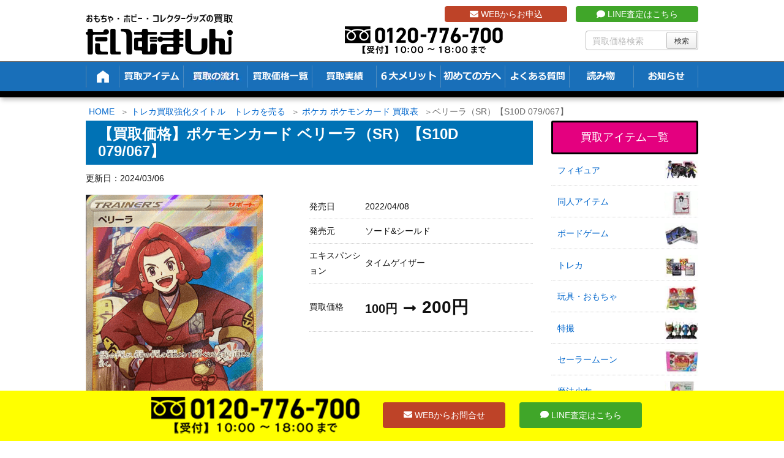

--- FILE ---
content_type: text/html; charset=UTF-8
request_url: https://t-machine.jp/item/85880/
body_size: 104696
content:
<!DOCTYPE html>
<html lang="ja">

  <head prefix="og: http://ogp.me/ns# article: http://ogp.me/ns/article# fb: http://ogp.me/ns/fb#">
      <meta charset="UTF-8" />
    <meta http-equiv="X-UA-Compatible" content="IE=edge" />
    <meta name="viewport" content="width=device-width, initial-scale=1, user-scalable=no" />

    <meta name="author" content="たいむましん" />
    <meta name="robots" content="max-image-preview:large" />

	<!-- This site is optimized with the Yoast SEO plugin v15.1.1 - https://yoast.com/wordpress/plugins/seo/ -->
	<title>【買取価格】ベリーラ（SR）【S10D 079/067】 | 買取専門店 たいむましん</title>
	<meta name="description" content="ベリーラ（SR）【S10D 079/067】 の買取なら「たいむましん」にお任せ下さい。ポケカ・トレカの高価買取をいたします。出張費0円の出張買取、送料・手数料0円で全国から買取可能な宅配買取をご用意！ポケモンカード・トレーディングカードを高く売るならたいむましんへ！" />
	<meta name="robots" content="index, follow, max-snippet:-1, max-image-preview:large, max-video-preview:-1" />
	<link rel="canonical" href="https://t-machine.jp/item/85880/" />
	<script type="application/ld+json" class="yoast-schema-graph">{"@context":"https://schema.org","@graph":[{"@type":"WebSite","@id":"https://t-machine.jp/#website","url":"https://t-machine.jp/","name":"\u305f\u3044\u3080\u307e\u3057\u3093","description":"","potentialAction":[{"@type":"SearchAction","target":"https://t-machine.jp/?s={search_term_string}","query-input":"required name=search_term_string"}],"inLanguage":"ja"},{"@type":"ImageObject","@id":"https://t-machine.jp/item/85880/#primaryimage","inLanguage":"ja","url":"https://t-machine.jp/wp-content/uploads/2022/04/berira_sr.png","width":289,"height":400,"caption":"\u30d9\u30ea\u30fc\u30e9"},{"@type":"WebPage","@id":"https://t-machine.jp/item/85880/#webpage","url":"https://t-machine.jp/item/85880/","name":"\u3010\u8cb7\u53d6\u4fa1\u683c\u3011\u30d9\u30ea\u30fc\u30e9\uff08SR\uff09\u3010S10D 079/067\u3011 | \u8cb7\u53d6\u5c02\u9580\u5e97 \u305f\u3044\u3080\u307e\u3057\u3093","isPartOf":{"@id":"https://t-machine.jp/#website"},"primaryImageOfPage":{"@id":"https://t-machine.jp/item/85880/#primaryimage"},"datePublished":"2022-04-08T02:22:26+00:00","dateModified":"2024-03-06T04:15:25+00:00","description":"\u30d9\u30ea\u30fc\u30e9\uff08SR\uff09\u3010S10D 079/067\u3011 \u306e\u8cb7\u53d6\u306a\u3089\u300c\u305f\u3044\u3080\u307e\u3057\u3093\u300d\u306b\u304a\u4efb\u305b\u4e0b\u3055\u3044\u3002\u30dd\u30b1\u30ab\u30fb\u30c8\u30ec\u30ab\u306e\u9ad8\u4fa1\u8cb7\u53d6\u3092\u3044\u305f\u3057\u307e\u3059\u3002\u51fa\u5f35\u8cbb0\u5186\u306e\u51fa\u5f35\u8cb7\u53d6\u3001\u9001\u6599\u30fb\u624b\u6570\u65990\u5186\u3067\u5168\u56fd\u304b\u3089\u8cb7\u53d6\u53ef\u80fd\u306a\u5b85\u914d\u8cb7\u53d6\u3092\u3054\u7528\u610f\uff01\u30dd\u30b1\u30e2\u30f3\u30ab\u30fc\u30c9\u30fb\u30c8\u30ec\u30fc\u30c7\u30a3\u30f3\u30b0\u30ab\u30fc\u30c9\u3092\u9ad8\u304f\u58f2\u308b\u306a\u3089\u305f\u3044\u3080\u307e\u3057\u3093\u3078\uff01","inLanguage":"ja","potentialAction":[{"@type":"ReadAction","target":["https://t-machine.jp/item/85880/"]}]}]}</script>
	<!-- / Yoast SEO plugin. -->


<link rel="dns-prefetch" href="//fonts.googleapis.com" />
<link rel="dns-prefetch" href="//www.google-analytics.com" />
<link rel="dns-prefetch" href="//youtube.com" />
<link rel="dns-prefetch" href="//platform.twitter.com" />
<link rel="dns-prefetch" href="//connect.facebook.net" />

<meta property="og:type" content="article" />
<meta property="og:url" content="https://t-machine.jp/item/85880/" />
<meta property="og:title" content="【買取価格】ベリーラ（SR）【S10D 079/067】 | 買取専門店 たいむましん" />
<meta property="og:description" content="" />
<meta property="og:image" content="https://t-machine.jp/wp-content/uploads/2022/04/berira_sr.png" />
<meta property="og:site_name" content="たいむましん | " />
<meta property="og:locale" content="ja_JP" />
<meta property="article:published_time" content="2022-04-08T11:22:26Z" />
<meta property="article:modified_time" content="2024-03-06T13:15:25Z" />
<meta name="twitter:card" content="photo" />
<meta name="twitter:url" content="https://t-machine.jp/item/85880/" />
<meta name="twitter:title" content="【買取価格】ベリーラ（SR）【S10D 079/067】 | 買取専門店 たいむましん" />
<meta name="twitter:description" content="" />
<meta name="twitter:image" content="https://t-machine.jp/wp-content/uploads/2022/04/berira_sr.png" />
<meta name="twitter:domain" content="t-machine.jp" />
<meta name="twitter:creator" content="@Time_Machine_Go" />
<meta name="twitter:site" content="@Time_Machine_Go" />
<link rel="pingback" href="https://t-machine.jp/xmlrpc.php" />
<link rel="alternate" type="application/rss+xml" title="たいむましん RSS Feed" href="https://t-machine.jp/feed/" />
<link rel="alternate" type="application/atom+xml" title="たいむましん Atom Feed" href="https://t-machine.jp/feed/atom/" />
<link rel="icon" href="https://t-machine.jp/wp-content/themes/wpthkch/images/favicon.ico" />
<link rel="apple-touch-icon-precomposed" href="https://t-machine.jp/wp-content/themes/wpthkch/images/apple-touch-icon-precomposed.png" />
<link rel="stylesheet" id="mci-footnotes-jquery-tooltips-pagelayout-none-css" href="//t-machine.jp/wp-content/plugins/footnotes/css/footnotes-jqttbrpl0.min.css" media="all" />
<link data-minify="1" rel="stylesheet" id="snow-monkey-blocks/child-pages/nopro-css" href="https://t-machine.jp/wp-content/cache/min/1/wp-content/plugins/snow-monkey-blocks/dist/block/child-pages/nopro.css?ver=1761536117" media="all" />
<link data-minify="1" rel="stylesheet" id="snow-monkey-blocks/contents-outline/nopro-css" href="https://t-machine.jp/wp-content/cache/min/1/wp-content/plugins/snow-monkey-blocks/dist/block/contents-outline/nopro.css?ver=1761536117" media="all" />
<link data-minify="1" rel="stylesheet" id="snow-monkey-blocks/like-me-box/nopro-css" href="https://t-machine.jp/wp-content/cache/min/1/wp-content/plugins/snow-monkey-blocks/dist/block/like-me-box/nopro.css?ver=1761536117" media="all" />
<link data-minify="1" rel="stylesheet" id="snow-monkey-blocks/pickup-slider/nopro-css" href="https://t-machine.jp/wp-content/cache/min/1/wp-content/plugins/snow-monkey-blocks/dist/block/pickup-slider/nopro.css?ver=1761536117" media="all" />
<link data-minify="1" rel="stylesheet" id="snow-monkey-blocks/recent-posts/nopro-css" href="https://t-machine.jp/wp-content/cache/min/1/wp-content/plugins/snow-monkey-blocks/dist/block/recent-posts/nopro.css?ver=1761536117" media="all" />
<link data-minify="1" rel="stylesheet" id="snow-monkey-blocks/rss/nopro-css" href="https://t-machine.jp/wp-content/cache/min/1/wp-content/plugins/snow-monkey-blocks/dist/block/rss/nopro.css?ver=1761536117" media="all" />
<link data-minify="1" rel="stylesheet" id="snow-monkey-blocks/taxonomy-posts/nopro-css" href="https://t-machine.jp/wp-content/cache/min/1/wp-content/plugins/snow-monkey-blocks/dist/block/taxonomy-posts/nopro.css?ver=1761536117" media="all" />
<link data-minify="1" rel="stylesheet" id="snow-monkey-blocks/taxonomy-terms/nopro-css" href="https://t-machine.jp/wp-content/cache/min/1/wp-content/plugins/snow-monkey-blocks/dist/block/taxonomy-terms/nopro.css?ver=1761536117" media="all" />
<link rel="stylesheet" id="wp-block-library-css" href="//t-machine.jp/wp-includes/css/dist/block-library/style.min.css" media="all" />
<link data-minify="1" rel="stylesheet" id="snow-monkey-blocks/accordion-css" href="https://t-machine.jp/wp-content/cache/min/1/wp-content/plugins/snow-monkey-blocks/dist/block/accordion/style.css?ver=1761536117" media="all" />
<link data-minify="1" rel="stylesheet" id="snow-monkey-blocks/alert-css" href="https://t-machine.jp/wp-content/cache/min/1/wp-content/plugins/snow-monkey-blocks/dist/block/alert/style.css?ver=1761536117" media="all" />
<link data-minify="1" rel="stylesheet" id="snow-monkey-blocks/balloon-css" href="https://t-machine.jp/wp-content/cache/min/1/wp-content/plugins/snow-monkey-blocks/dist/block/balloon/style.css?ver=1761536117" media="all" />
<link data-minify="1" rel="stylesheet" id="snow-monkey-blocks/box-css" href="https://t-machine.jp/wp-content/cache/min/1/wp-content/plugins/snow-monkey-blocks/dist/block/box/style.css?ver=1761536117" media="all" />
<link data-minify="1" rel="stylesheet" id="snow-monkey-blocks/btn-css" href="https://t-machine.jp/wp-content/cache/min/1/wp-content/plugins/snow-monkey-blocks/dist/block/btn/style.css?ver=1761536117" media="all" />
<link data-minify="1" rel="stylesheet" id="snow-monkey-blocks/btn-box-css" href="https://t-machine.jp/wp-content/cache/min/1/wp-content/plugins/snow-monkey-blocks/dist/block/btn-box/style.css?ver=1761536117" media="all" />
<link data-minify="1" rel="stylesheet" id="snow-monkey-blocks/buttons-css" href="https://t-machine.jp/wp-content/cache/min/1/wp-content/plugins/snow-monkey-blocks/dist/block/buttons/style.css?ver=1761536117" media="all" />
<link data-minify="1" rel="stylesheet" id="snow-monkey-blocks/categories-list-css" href="https://t-machine.jp/wp-content/cache/min/1/wp-content/plugins/snow-monkey-blocks/dist/block/categories-list/style.css?ver=1761536117" media="all" />
<link data-minify="1" rel="stylesheet" id="snow-monkey-blocks/container-css" href="https://t-machine.jp/wp-content/cache/min/1/wp-content/plugins/snow-monkey-blocks/dist/block/container/style.css?ver=1761536117" media="all" />
<link data-minify="1" rel="stylesheet" id="snow-monkey-blocks/countdown-css" href="https://t-machine.jp/wp-content/cache/min/1/wp-content/plugins/snow-monkey-blocks/dist/block/countdown/style.css?ver=1761536117" media="all" />
<link data-minify="1" rel="stylesheet" id="snow-monkey-blocks/directory-structure-css" href="https://t-machine.jp/wp-content/cache/min/1/wp-content/plugins/snow-monkey-blocks/dist/block/directory-structure/style.css?ver=1761536117" media="all" />
<link data-minify="1" rel="stylesheet" id="snow-monkey-blocks/evaluation-star-css" href="https://t-machine.jp/wp-content/cache/min/1/wp-content/plugins/snow-monkey-blocks/dist/block/evaluation-star/style.css?ver=1761536117" media="all" />
<link data-minify="1" rel="stylesheet" id="snow-monkey-blocks/faq-css" href="https://t-machine.jp/wp-content/cache/min/1/wp-content/plugins/snow-monkey-blocks/dist/block/faq/style.css?ver=1761536117" media="all" />
<link data-minify="1" rel="stylesheet" id="snow-monkey-blocks/information-css" href="https://t-machine.jp/wp-content/cache/min/1/wp-content/plugins/snow-monkey-blocks/dist/block/information/style.css?ver=1761536117" media="all" />
<link data-minify="1" rel="stylesheet" id="snow-monkey-blocks/items-css" href="https://t-machine.jp/wp-content/cache/min/1/wp-content/plugins/snow-monkey-blocks/dist/block/items/style.css?ver=1761536117" media="all" />
<link data-minify="1" rel="stylesheet" id="snow-monkey-blocks/list-css" href="https://t-machine.jp/wp-content/cache/min/1/wp-content/plugins/snow-monkey-blocks/dist/block/list/style.css?ver=1761536117" media="all" />
<link data-minify="1" rel="stylesheet" id="snow-monkey-blocks/media-text-css" href="https://t-machine.jp/wp-content/cache/min/1/wp-content/plugins/snow-monkey-blocks/dist/block/media-text/style.css?ver=1761536117" media="all" />
<link data-minify="1" rel="stylesheet" id="snow-monkey-blocks/panels-css" href="https://t-machine.jp/wp-content/cache/min/1/wp-content/plugins/snow-monkey-blocks/dist/block/panels/style.css?ver=1761536117" media="all" />
<link data-minify="1" rel="stylesheet" id="snow-monkey-blocks/price-menu-css" href="https://t-machine.jp/wp-content/cache/min/1/wp-content/plugins/snow-monkey-blocks/dist/block/price-menu/style.css?ver=1761536117" media="all" />
<link data-minify="1" rel="stylesheet" id="snow-monkey-blocks/pricing-table-css" href="https://t-machine.jp/wp-content/cache/min/1/wp-content/plugins/snow-monkey-blocks/dist/block/pricing-table/style.css?ver=1761536117" media="all" />
<link data-minify="1" rel="stylesheet" id="snow-monkey-blocks/rating-box-css" href="https://t-machine.jp/wp-content/cache/min/1/wp-content/plugins/snow-monkey-blocks/dist/block/rating-box/style.css?ver=1761536117" media="all" />
<link data-minify="1" rel="stylesheet" id="snow-monkey-blocks/section-css" href="https://t-machine.jp/wp-content/cache/min/1/wp-content/plugins/snow-monkey-blocks/dist/block/section/style.css?ver=1761536117" media="all" />
<link data-minify="1" rel="stylesheet" id="snow-monkey-blocks/section-break-the-grid-css" href="https://t-machine.jp/wp-content/cache/min/1/wp-content/plugins/snow-monkey-blocks/dist/block/section-break-the-grid/style.css?ver=1761536117" media="all" />
<link data-minify="1" rel="stylesheet" id="snow-monkey-blocks/section-side-heading-css" href="https://t-machine.jp/wp-content/cache/min/1/wp-content/plugins/snow-monkey-blocks/dist/block/section-side-heading/style.css?ver=1761536117" media="all" />
<link data-minify="1" rel="stylesheet" id="snow-monkey-blocks/section-with-bgimage-css" href="https://t-machine.jp/wp-content/cache/min/1/wp-content/plugins/snow-monkey-blocks/dist/block/section-with-bgimage/style.css?ver=1761536117" media="all" />
<link data-minify="1" rel="stylesheet" id="snow-monkey-blocks/section-with-bgvideo-css" href="https://t-machine.jp/wp-content/cache/min/1/wp-content/plugins/snow-monkey-blocks/dist/block/section-with-bgvideo/style.css?ver=1761536117" media="all" />
<link data-minify="1" rel="stylesheet" id="slick-carousel-css" href="https://t-machine.jp/wp-content/cache/min/1/wp-content/plugins/snow-monkey-blocks/dist/packages/slick/slick.css?ver=1761536117" media="all" />
<link data-minify="1" rel="stylesheet" id="slick-carousel-theme-css" href="https://t-machine.jp/wp-content/cache/min/1/wp-content/plugins/snow-monkey-blocks/dist/packages/slick/slick-theme.css?ver=1761536117" media="all" />
<link data-minify="1" rel="stylesheet" id="snow-monkey-blocks/slider-css" href="https://t-machine.jp/wp-content/cache/min/1/wp-content/plugins/snow-monkey-blocks/dist/block/slider/style.css?ver=1761536117" media="all" />
<link data-minify="1" rel="stylesheet" id="spider-css" href="https://t-machine.jp/wp-content/cache/min/1/wp-content/plugins/snow-monkey-blocks/dist/packages/spider/dist/css/spider.css?ver=1761536117" media="all" />
<link data-minify="1" rel="stylesheet" id="snow-monkey-blocks/spider-contents-slider-css" href="https://t-machine.jp/wp-content/cache/min/1/wp-content/plugins/snow-monkey-blocks/dist/block/spider-contents-slider/style.css?ver=1761536117" media="all" />
<link data-minify="1" rel="stylesheet" id="snow-monkey-blocks/spider-pickup-slider-css" href="https://t-machine.jp/wp-content/cache/min/1/wp-content/plugins/snow-monkey-blocks/dist/block/spider-pickup-slider/style.css?ver=1761536117" media="all" />
<link data-minify="1" rel="stylesheet" id="snow-monkey-blocks/spider-slider-css" href="https://t-machine.jp/wp-content/cache/min/1/wp-content/plugins/snow-monkey-blocks/dist/block/spider-slider/style.css?ver=1761536117" media="all" />
<link data-minify="1" rel="stylesheet" id="snow-monkey-blocks/step-css" href="https://t-machine.jp/wp-content/cache/min/1/wp-content/plugins/snow-monkey-blocks/dist/block/step/style.css?ver=1761536117" media="all" />
<link data-minify="1" rel="stylesheet" id="snow-monkey-blocks/tabs-css" href="https://t-machine.jp/wp-content/cache/min/1/wp-content/plugins/snow-monkey-blocks/dist/block/tabs/style.css?ver=1761536117" media="all" />
<link data-minify="1" rel="stylesheet" id="snow-monkey-blocks/taxonomy-terms-css" href="https://t-machine.jp/wp-content/cache/min/1/wp-content/plugins/snow-monkey-blocks/dist/block/taxonomy-terms/style.css?ver=1761536117" media="all" />
<link data-minify="1" rel="stylesheet" id="snow-monkey-blocks/testimonial-css" href="https://t-machine.jp/wp-content/cache/min/1/wp-content/plugins/snow-monkey-blocks/dist/block/testimonial/style.css?ver=1761536117" media="all" />
<link data-minify="1" rel="stylesheet" id="snow-monkey-blocks/thumbnail-gallery-css" href="https://t-machine.jp/wp-content/cache/min/1/wp-content/plugins/snow-monkey-blocks/dist/block/thumbnail-gallery/style.css?ver=1761536117" media="all" />
<link data-minify="1" rel="stylesheet" id="snow-monkey-blocks-fallback-css" href="https://t-machine.jp/wp-content/cache/min/1/wp-content/plugins/snow-monkey-blocks/dist/css/fallback.css?ver=1761536117" media="all" />
<link data-minify="1" rel="stylesheet" id="snow-monkey-blocks-css" href="https://t-machine.jp/wp-content/cache/min/1/wp-content/plugins/snow-monkey-blocks/dist/css/blocks.css?ver=1761536117" media="all" />
<style id="global-styles-inline-css">
body{--wp--preset--color--black: #000000;--wp--preset--color--cyan-bluish-gray: #abb8c3;--wp--preset--color--white: #ffffff;--wp--preset--color--pale-pink: #f78da7;--wp--preset--color--vivid-red: #cf2e2e;--wp--preset--color--luminous-vivid-orange: #ff6900;--wp--preset--color--luminous-vivid-amber: #fcb900;--wp--preset--color--light-green-cyan: #7bdcb5;--wp--preset--color--vivid-green-cyan: #00d084;--wp--preset--color--pale-cyan-blue: #8ed1fc;--wp--preset--color--vivid-cyan-blue: #0693e3;--wp--preset--color--vivid-purple: #9b51e0;--wp--preset--gradient--vivid-cyan-blue-to-vivid-purple: linear-gradient(135deg,rgba(6,147,227,1) 0%,rgb(155,81,224) 100%);--wp--preset--gradient--light-green-cyan-to-vivid-green-cyan: linear-gradient(135deg,rgb(122,220,180) 0%,rgb(0,208,130) 100%);--wp--preset--gradient--luminous-vivid-amber-to-luminous-vivid-orange: linear-gradient(135deg,rgba(252,185,0,1) 0%,rgba(255,105,0,1) 100%);--wp--preset--gradient--luminous-vivid-orange-to-vivid-red: linear-gradient(135deg,rgba(255,105,0,1) 0%,rgb(207,46,46) 100%);--wp--preset--gradient--very-light-gray-to-cyan-bluish-gray: linear-gradient(135deg,rgb(238,238,238) 0%,rgb(169,184,195) 100%);--wp--preset--gradient--cool-to-warm-spectrum: linear-gradient(135deg,rgb(74,234,220) 0%,rgb(151,120,209) 20%,rgb(207,42,186) 40%,rgb(238,44,130) 60%,rgb(251,105,98) 80%,rgb(254,248,76) 100%);--wp--preset--gradient--blush-light-purple: linear-gradient(135deg,rgb(255,206,236) 0%,rgb(152,150,240) 100%);--wp--preset--gradient--blush-bordeaux: linear-gradient(135deg,rgb(254,205,165) 0%,rgb(254,45,45) 50%,rgb(107,0,62) 100%);--wp--preset--gradient--luminous-dusk: linear-gradient(135deg,rgb(255,203,112) 0%,rgb(199,81,192) 50%,rgb(65,88,208) 100%);--wp--preset--gradient--pale-ocean: linear-gradient(135deg,rgb(255,245,203) 0%,rgb(182,227,212) 50%,rgb(51,167,181) 100%);--wp--preset--gradient--electric-grass: linear-gradient(135deg,rgb(202,248,128) 0%,rgb(113,206,126) 100%);--wp--preset--gradient--midnight: linear-gradient(135deg,rgb(2,3,129) 0%,rgb(40,116,252) 100%);--wp--preset--duotone--dark-grayscale: url("#wp-duotone-dark-grayscale");--wp--preset--duotone--grayscale: url("#wp-duotone-grayscale");--wp--preset--duotone--purple-yellow: url("#wp-duotone-purple-yellow");--wp--preset--duotone--blue-red: url("#wp-duotone-blue-red");--wp--preset--duotone--midnight: url("#wp-duotone-midnight");--wp--preset--duotone--magenta-yellow: url("#wp-duotone-magenta-yellow");--wp--preset--duotone--purple-green: url("#wp-duotone-purple-green");--wp--preset--duotone--blue-orange: url("#wp-duotone-blue-orange");--wp--preset--font-size--small: 13px;--wp--preset--font-size--medium: 20px;--wp--preset--font-size--large: 36px;--wp--preset--font-size--x-large: 42px;}.has-black-color{color: var(--wp--preset--color--black) !important;}.has-cyan-bluish-gray-color{color: var(--wp--preset--color--cyan-bluish-gray) !important;}.has-white-color{color: var(--wp--preset--color--white) !important;}.has-pale-pink-color{color: var(--wp--preset--color--pale-pink) !important;}.has-vivid-red-color{color: var(--wp--preset--color--vivid-red) !important;}.has-luminous-vivid-orange-color{color: var(--wp--preset--color--luminous-vivid-orange) !important;}.has-luminous-vivid-amber-color{color: var(--wp--preset--color--luminous-vivid-amber) !important;}.has-light-green-cyan-color{color: var(--wp--preset--color--light-green-cyan) !important;}.has-vivid-green-cyan-color{color: var(--wp--preset--color--vivid-green-cyan) !important;}.has-pale-cyan-blue-color{color: var(--wp--preset--color--pale-cyan-blue) !important;}.has-vivid-cyan-blue-color{color: var(--wp--preset--color--vivid-cyan-blue) !important;}.has-vivid-purple-color{color: var(--wp--preset--color--vivid-purple) !important;}.has-black-background-color{background-color: var(--wp--preset--color--black) !important;}.has-cyan-bluish-gray-background-color{background-color: var(--wp--preset--color--cyan-bluish-gray) !important;}.has-white-background-color{background-color: var(--wp--preset--color--white) !important;}.has-pale-pink-background-color{background-color: var(--wp--preset--color--pale-pink) !important;}.has-vivid-red-background-color{background-color: var(--wp--preset--color--vivid-red) !important;}.has-luminous-vivid-orange-background-color{background-color: var(--wp--preset--color--luminous-vivid-orange) !important;}.has-luminous-vivid-amber-background-color{background-color: var(--wp--preset--color--luminous-vivid-amber) !important;}.has-light-green-cyan-background-color{background-color: var(--wp--preset--color--light-green-cyan) !important;}.has-vivid-green-cyan-background-color{background-color: var(--wp--preset--color--vivid-green-cyan) !important;}.has-pale-cyan-blue-background-color{background-color: var(--wp--preset--color--pale-cyan-blue) !important;}.has-vivid-cyan-blue-background-color{background-color: var(--wp--preset--color--vivid-cyan-blue) !important;}.has-vivid-purple-background-color{background-color: var(--wp--preset--color--vivid-purple) !important;}.has-black-border-color{border-color: var(--wp--preset--color--black) !important;}.has-cyan-bluish-gray-border-color{border-color: var(--wp--preset--color--cyan-bluish-gray) !important;}.has-white-border-color{border-color: var(--wp--preset--color--white) !important;}.has-pale-pink-border-color{border-color: var(--wp--preset--color--pale-pink) !important;}.has-vivid-red-border-color{border-color: var(--wp--preset--color--vivid-red) !important;}.has-luminous-vivid-orange-border-color{border-color: var(--wp--preset--color--luminous-vivid-orange) !important;}.has-luminous-vivid-amber-border-color{border-color: var(--wp--preset--color--luminous-vivid-amber) !important;}.has-light-green-cyan-border-color{border-color: var(--wp--preset--color--light-green-cyan) !important;}.has-vivid-green-cyan-border-color{border-color: var(--wp--preset--color--vivid-green-cyan) !important;}.has-pale-cyan-blue-border-color{border-color: var(--wp--preset--color--pale-cyan-blue) !important;}.has-vivid-cyan-blue-border-color{border-color: var(--wp--preset--color--vivid-cyan-blue) !important;}.has-vivid-purple-border-color{border-color: var(--wp--preset--color--vivid-purple) !important;}.has-vivid-cyan-blue-to-vivid-purple-gradient-background{background: var(--wp--preset--gradient--vivid-cyan-blue-to-vivid-purple) !important;}.has-light-green-cyan-to-vivid-green-cyan-gradient-background{background: var(--wp--preset--gradient--light-green-cyan-to-vivid-green-cyan) !important;}.has-luminous-vivid-amber-to-luminous-vivid-orange-gradient-background{background: var(--wp--preset--gradient--luminous-vivid-amber-to-luminous-vivid-orange) !important;}.has-luminous-vivid-orange-to-vivid-red-gradient-background{background: var(--wp--preset--gradient--luminous-vivid-orange-to-vivid-red) !important;}.has-very-light-gray-to-cyan-bluish-gray-gradient-background{background: var(--wp--preset--gradient--very-light-gray-to-cyan-bluish-gray) !important;}.has-cool-to-warm-spectrum-gradient-background{background: var(--wp--preset--gradient--cool-to-warm-spectrum) !important;}.has-blush-light-purple-gradient-background{background: var(--wp--preset--gradient--blush-light-purple) !important;}.has-blush-bordeaux-gradient-background{background: var(--wp--preset--gradient--blush-bordeaux) !important;}.has-luminous-dusk-gradient-background{background: var(--wp--preset--gradient--luminous-dusk) !important;}.has-pale-ocean-gradient-background{background: var(--wp--preset--gradient--pale-ocean) !important;}.has-electric-grass-gradient-background{background: var(--wp--preset--gradient--electric-grass) !important;}.has-midnight-gradient-background{background: var(--wp--preset--gradient--midnight) !important;}.has-small-font-size{font-size: var(--wp--preset--font-size--small) !important;}.has-medium-font-size{font-size: var(--wp--preset--font-size--medium) !important;}.has-large-font-size{font-size: var(--wp--preset--font-size--large) !important;}.has-x-large-font-size{font-size: var(--wp--preset--font-size--x-large) !important;}
</style>
<link data-minify="1" rel="stylesheet" id="contact-form-7-css" href="https://t-machine.jp/wp-content/cache/min/1/wp-content/plugins/contact-form-7/includes/css/styles.css?ver=1761536117" media="all" />
<link data-minify="1" rel="stylesheet" id="contact-form-7-confirm-css" href="https://t-machine.jp/wp-content/cache/min/1/wp-content/plugins/contact-form-7-add-confirm/includes/css/styles.css?ver=1761536117" media="all" />
<link data-minify="1" rel="stylesheet" id="pz-linkcard-css" href="https://t-machine.jp/wp-content/cache/min/1/wp-content/uploads/pz-linkcard/style.css?ver=1761536117" media="all" />
<link rel="stylesheet" id="toc-screen-css" href="//t-machine.jp/wp-content/plugins/table-of-contents-plus/screen.min.css" media="all" />
<link data-minify="1" rel="stylesheet" id="slb_core-css" href="https://t-machine.jp/wp-content/cache/min/1/wp-content/plugins/simple-lightbox/client/css/app.css?ver=1761536117" media="all" />
<link rel="stylesheet" id="wpthk-css" href="//t-machine.jp/wp-content/themes/wpthk/style.min.css" media="all" />
<link data-minify="1" rel="stylesheet" id="wpthkch-css" href="https://t-machine.jp/wp-content/cache/min/1/wp-content/themes/wpthkch/style.css?ver=1761536117" media="all" />
<noscript><link rel="stylesheet" id="async-css" href="//t-machine.jp/wp-content/themes/wpthk/style.async.min.css" media="all" /></noscript>
<script src="//t-machine.jp/wp-includes/js/jquery/jquery.min.js" id="jquery-core-js"></script>
<script src="//t-machine.jp/wp-includes/js/jquery/jquery-migrate.min.js" id="jquery-migrate-js"></script>
<script src="//t-machine.jp/wp-content/plugins/footnotes/js/jquery.tools.min.js" id="mci-footnotes-jquery-tools-js"></script>
<script data-minify="1" src="https://t-machine.jp/wp-content/cache/min/1/wp-content/plugins/snow-monkey-blocks/dist/packages/spider/dist/js/spider.js?ver=1761536117" id="spider-js"></script>
<script data-minify="1" src="https://t-machine.jp/wp-content/cache/min/1/wp-content/plugins/snow-monkey-blocks/dist/block/spider-pickup-slider/script.js?ver=1761536117" id="snow-monkey-blocks/spider-pickup-slider-js"></script>
<script data-minify="1" src="https://t-machine.jp/wp-content/cache/min/1/wp-content/plugins/snow-monkey-blocks/dist/block/spider-slider/script.js?ver=1761536117" id="snow-monkey-blocks/spider-slider-js"></script>
<script src="//t-machine.jp/wp-content/themes/wpthk/js/wpthk.async.min.js" id="async-js" async defer></script>
<link rel="https://api.w.org/" href="https://t-machine.jp/wp-json/" /><link rel="alternate" type="application/json" href="https://t-machine.jp/wp-json/wp/v2/item_entry/85880" /><link rel="alternate" type="application/json+oembed" href="https://t-machine.jp/wp-json/oembed/1.0/embed?url=https%3A%2F%2Ft-machine.jp%2Fitem%2F85880%2F" />
<link rel="alternate" type="text/xml+oembed" href="https://t-machine.jp/wp-json/oembed/1.0/embed?url=https%3A%2F%2Ft-machine.jp%2Fitem%2F85880%2F&#038;format=xml" />
<style>div#toc_container {background: #f2f2f2;border: 1px solid #aaaaaa;width: 75%;}</style><link rel="preload" href="https://t-machine.jp/wp-content/uploads/2022/04/berira_sr.png" as="image" />
<script type="application/ld+json">
{
  "@context": "https://schema.org/", 
  "@type": "Product", 
  "name": "おもちゃ・ホビー・コレクターグッズの買取 たいむましん",
  "image": "https://t-machine.jp/",
  "description": "昭和のキャラクターグッズや懐かしのアニメグッズを買取しています。また当時のおもちゃやDVDなど関連アイテムを高価買取致します。",
  "brand": {
    "@type": "Brand",
    "name": "おもちゃ・ホビー・コレクターグッズの買取 たいむましん"
  },
  "aggregateRating": {
    "@type": "AggregateRating",
    "ratingValue": "4.89",
    "bestRating": "5",
    "worstRating": "1",
    "ratingCount": "304"
  },
  "review": {
    "@type": "Review",
    "name": "むさしまる。",
    "reviewBody": "ポケモンの旧裏カードを買取にだしましたが、自分が思っていた金額以上に買取して頂きました。他社様でも１度査定して頂きましたが、約3倍の買取金額に満足しております。",
    "author": {"@type": "Person", "name": "おもちゃ・ホビー・コレクターグッズの買取 たいむましん"}
  }
}
</script><style media="all">
/* <![CDATA[ */
@import url("https://t-machine.jp/wp-content/plugins/wp-table-reloaded/css/plugin.css?ver=1.9.4");
@import url("https://t-machine.jp/wp-content/plugins/wp-table-reloaded/css/datatables.css?ver=1.9.4");
/* ]]> */
</style><style>.wp-block-gallery.is-cropped .blocks-gallery-item picture{height:100%;width:100%;}</style><style>.saboxplugin-wrap{-webkit-box-sizing:border-box;-moz-box-sizing:border-box;-ms-box-sizing:border-box;box-sizing:border-box;border:1px solid #eee;width:100%;clear:both;display:block;overflow:hidden;word-wrap:break-word;position:relative}.saboxplugin-wrap .saboxplugin-gravatar{float:left;padding:0 20px 20px 20px}.saboxplugin-wrap .saboxplugin-gravatar img{max-width:100px;height:auto;border-radius:0;}.saboxplugin-wrap .saboxplugin-authorname{font-size:18px;line-height:1;margin:20px 0 0 20px;display:block}.saboxplugin-wrap .saboxplugin-authorname a{text-decoration:none}.saboxplugin-wrap .saboxplugin-authorname a:focus{outline:0}.saboxplugin-wrap .saboxplugin-desc{display:block;margin:5px 20px}.saboxplugin-wrap .saboxplugin-desc a{text-decoration:underline}.saboxplugin-wrap .saboxplugin-desc p{margin:5px 0 12px}.saboxplugin-wrap .saboxplugin-web{margin:0 20px 15px;text-align:left}.saboxplugin-wrap .sab-web-position{text-align:right}.saboxplugin-wrap .saboxplugin-web a{color:#ccc;text-decoration:none}.saboxplugin-wrap .saboxplugin-socials{position:relative;display:block;background:#fcfcfc;padding:5px;border-top:1px solid #eee}.saboxplugin-wrap .saboxplugin-socials a svg{width:20px;height:20px}.saboxplugin-wrap .saboxplugin-socials a svg .st2{fill:#fff; transform-origin:center center;}.saboxplugin-wrap .saboxplugin-socials a svg .st1{fill:rgba(0,0,0,.3)}.saboxplugin-wrap .saboxplugin-socials a:hover{opacity:.8;-webkit-transition:opacity .4s;-moz-transition:opacity .4s;-o-transition:opacity .4s;transition:opacity .4s;box-shadow:none!important;-webkit-box-shadow:none!important}.saboxplugin-wrap .saboxplugin-socials .saboxplugin-icon-color{box-shadow:none;padding:0;border:0;-webkit-transition:opacity .4s;-moz-transition:opacity .4s;-o-transition:opacity .4s;transition:opacity .4s;display:inline-block;color:#fff;font-size:0;text-decoration:inherit;margin:5px;-webkit-border-radius:0;-moz-border-radius:0;-ms-border-radius:0;-o-border-radius:0;border-radius:0;overflow:hidden}.saboxplugin-wrap .saboxplugin-socials .saboxplugin-icon-grey{text-decoration:inherit;box-shadow:none;position:relative;display:-moz-inline-stack;display:inline-block;vertical-align:middle;zoom:1;margin:10px 5px;color:#444;fill:#444}.clearfix:after,.clearfix:before{content:" ";display:table;line-height:0;clear:both}.ie7 .clearfix{zoom:1}.saboxplugin-socials.sabox-colored .saboxplugin-icon-color .sab-twitch{border-color:#38245c}.saboxplugin-socials.sabox-colored .saboxplugin-icon-color .sab-addthis{border-color:#e91c00}.saboxplugin-socials.sabox-colored .saboxplugin-icon-color .sab-behance{border-color:#003eb0}.saboxplugin-socials.sabox-colored .saboxplugin-icon-color .sab-delicious{border-color:#06c}.saboxplugin-socials.sabox-colored .saboxplugin-icon-color .sab-deviantart{border-color:#036824}.saboxplugin-socials.sabox-colored .saboxplugin-icon-color .sab-digg{border-color:#00327c}.saboxplugin-socials.sabox-colored .saboxplugin-icon-color .sab-dribbble{border-color:#ba1655}.saboxplugin-socials.sabox-colored .saboxplugin-icon-color .sab-facebook{border-color:#1e2e4f}.saboxplugin-socials.sabox-colored .saboxplugin-icon-color .sab-flickr{border-color:#003576}.saboxplugin-socials.sabox-colored .saboxplugin-icon-color .sab-github{border-color:#264874}.saboxplugin-socials.sabox-colored .saboxplugin-icon-color .sab-google{border-color:#0b51c5}.saboxplugin-socials.sabox-colored .saboxplugin-icon-color .sab-googleplus{border-color:#96271a}.saboxplugin-socials.sabox-colored .saboxplugin-icon-color .sab-html5{border-color:#902e13}.saboxplugin-socials.sabox-colored .saboxplugin-icon-color .sab-instagram{border-color:#1630aa}.saboxplugin-socials.sabox-colored .saboxplugin-icon-color .sab-linkedin{border-color:#00344f}.saboxplugin-socials.sabox-colored .saboxplugin-icon-color .sab-pinterest{border-color:#5b040e}.saboxplugin-socials.sabox-colored .saboxplugin-icon-color .sab-reddit{border-color:#992900}.saboxplugin-socials.sabox-colored .saboxplugin-icon-color .sab-rss{border-color:#a43b0a}.saboxplugin-socials.sabox-colored .saboxplugin-icon-color .sab-sharethis{border-color:#5d8420}.saboxplugin-socials.sabox-colored .saboxplugin-icon-color .sab-skype{border-color:#00658a}.saboxplugin-socials.sabox-colored .saboxplugin-icon-color .sab-soundcloud{border-color:#995200}.saboxplugin-socials.sabox-colored .saboxplugin-icon-color .sab-spotify{border-color:#0f612c}.saboxplugin-socials.sabox-colored .saboxplugin-icon-color .sab-stackoverflow{border-color:#a95009}.saboxplugin-socials.sabox-colored .saboxplugin-icon-color .sab-steam{border-color:#006388}.saboxplugin-socials.sabox-colored .saboxplugin-icon-color .sab-user_email{border-color:#b84e05}.saboxplugin-socials.sabox-colored .saboxplugin-icon-color .sab-stumbleUpon{border-color:#9b280e}.saboxplugin-socials.sabox-colored .saboxplugin-icon-color .sab-tumblr{border-color:#10151b}.saboxplugin-socials.sabox-colored .saboxplugin-icon-color .sab-twitter{border-color:#0967a0}.saboxplugin-socials.sabox-colored .saboxplugin-icon-color .sab-vimeo{border-color:#0d7091}.saboxplugin-socials.sabox-colored .saboxplugin-icon-color .sab-windows{border-color:#003f71}.saboxplugin-socials.sabox-colored .saboxplugin-icon-color .sab-whatsapp{border-color:#003f71}.saboxplugin-socials.sabox-colored .saboxplugin-icon-color .sab-wordpress{border-color:#0f3647}.saboxplugin-socials.sabox-colored .saboxplugin-icon-color .sab-yahoo{border-color:#14002d}.saboxplugin-socials.sabox-colored .saboxplugin-icon-color .sab-youtube{border-color:#900}.saboxplugin-socials.sabox-colored .saboxplugin-icon-color .sab-xing{border-color:#000202}.saboxplugin-socials.sabox-colored .saboxplugin-icon-color .sab-mixcloud{border-color:#2475a0}.saboxplugin-socials.sabox-colored .saboxplugin-icon-color .sab-vk{border-color:#243549}.saboxplugin-socials.sabox-colored .saboxplugin-icon-color .sab-medium{border-color:#00452c}.saboxplugin-socials.sabox-colored .saboxplugin-icon-color .sab-quora{border-color:#420e00}.saboxplugin-socials.sabox-colored .saboxplugin-icon-color .sab-meetup{border-color:#9b181c}.saboxplugin-socials.sabox-colored .saboxplugin-icon-color .sab-goodreads{border-color:#000}.saboxplugin-socials.sabox-colored .saboxplugin-icon-color .sab-snapchat{border-color:#999700}.saboxplugin-socials.sabox-colored .saboxplugin-icon-color .sab-500px{border-color:#00557f}.saboxplugin-socials.sabox-colored .saboxplugin-icon-color .sab-mastodont{border-color:#185886}.sabox-plus-item{margin-bottom:20px}@media screen and (max-width:480px){.saboxplugin-wrap{text-align:center}.saboxplugin-wrap .saboxplugin-gravatar{float:none;padding:20px 0;text-align:center;margin:0 auto;display:block}.saboxplugin-wrap .saboxplugin-gravatar img{float:none;display:inline-block;display:-moz-inline-stack;vertical-align:middle;zoom:1}.saboxplugin-wrap .saboxplugin-desc{margin:0 10px 20px;text-align:center}.saboxplugin-wrap .saboxplugin-authorname{text-align:center;margin:10px 0 20px}}body .saboxplugin-authorname a,body .saboxplugin-authorname a:hover{box-shadow:none;-webkit-box-shadow:none}a.sab-profile-edit{font-size:16px!important;line-height:1!important}.sab-edit-settings a,a.sab-profile-edit{color:#0073aa!important;box-shadow:none!important;-webkit-box-shadow:none!important}.sab-edit-settings{margin-right:15px;position:absolute;right:0;z-index:2;bottom:10px;line-height:20px}.sab-edit-settings i{margin-left:5px}.saboxplugin-socials{line-height:1!important}.rtl .saboxplugin-wrap .saboxplugin-gravatar{float:right}.rtl .saboxplugin-wrap .saboxplugin-authorname{display:flex;align-items:center}.rtl .saboxplugin-wrap .saboxplugin-authorname .sab-profile-edit{margin-right:10px}.rtl .sab-edit-settings{right:auto;left:0}img.sab-custom-avatar{max-width:75px;}.saboxplugin-wrap .saboxplugin-socials .saboxplugin-icon-color {-webkit-border-radius:50%;-moz-border-radius:50%;-ms-border-radius:50%;-o-border-radius:50%;border-radius:50%;}.saboxplugin-wrap .saboxplugin-socials .saboxplugin-icon-color .st1 {display: none;}.saboxplugin-wrap {margin-top:0px; margin-bottom:20px; padding: 0px 0px }.saboxplugin-wrap .saboxplugin-authorname {font-size:18px; line-height:25px;}.saboxplugin-wrap .saboxplugin-desc p, .saboxplugin-wrap .saboxplugin-desc {font-size:14px !important; line-height:21px !important;}.saboxplugin-wrap .saboxplugin-web {font-size:14px;}.saboxplugin-wrap .saboxplugin-socials a svg {width:36px;height:36px;}</style><script>
window._wpemojiSettings = {"baseUrl":"https:\/\/s.w.org\/images\/core\/emoji\/13.1.0\/72x72\/","ext":".png","svgUrl":false,"svgExt":".svg","source":{"concatemoji":"https:\/\/t-machine.jp\/wp-includes\/js\/wp-emoji-release.min.js"}};
/*! This file is auto-generated */
!function(e,a,t){var n,r,o,i=a.createElement("canvas"),p=i.getContext&&i.getContext("2d");function s(e,t){var a=String.fromCharCode;p.clearRect(0,0,i.width,i.height),p.fillText(a.apply(this,e),0,0);e=i.toDataURL();return p.clearRect(0,0,i.width,i.height),p.fillText(a.apply(this,t),0,0),e===i.toDataURL()}function c(e){var t=a.createElement("script");t.src=e,t.defer=t.type="text/javascript",a.getElementsByTagName("head")[0].appendChild(t)}for(o=Array("flag","emoji"),t.supports={everything:!0,everythingExceptFlag:!0},r=0;r<o.length;r++)t.supports[o[r]]=function(e){if(!p||!p.fillText)return!1;switch(p.textBaseline="top",p.font="600 32px Arial",e){case"flag":return s([127987,65039,8205,9895,65039],[127987,65039,8203,9895,65039])?!1:!s([55356,56826,55356,56819],[55356,56826,8203,55356,56819])&&!s([55356,57332,56128,56423,56128,56418,56128,56421,56128,56430,56128,56423,56128,56447],[55356,57332,8203,56128,56423,8203,56128,56418,8203,56128,56421,8203,56128,56430,8203,56128,56423,8203,56128,56447]);case"emoji":return!s([10084,65039,8205,55357,56613],[10084,65039,8203,55357,56613])}return!1}(o[r]),t.supports.everything=t.supports.everything&&t.supports[o[r]],"flag"!==o[r]&&(t.supports.everythingExceptFlag=t.supports.everythingExceptFlag&&t.supports[o[r]]);t.supports.everythingExceptFlag=t.supports.everythingExceptFlag&&!t.supports.flag,t.DOMReady=!1,t.readyCallback=function(){t.DOMReady=!0},t.supports.everything||(n=function(){t.readyCallback()},a.addEventListener?(a.addEventListener("DOMContentLoaded",n,!1),e.addEventListener("load",n,!1)):(e.attachEvent("onload",n),a.attachEvent("onreadystatechange",function(){"complete"===a.readyState&&t.readyCallback()})),(n=t.source||{}).concatemoji?c(n.concatemoji):n.wpemoji&&n.twemoji&&(c(n.twemoji),c(n.wpemoji)))}(window,document,window._wpemojiSettings);
</script>
<style>
img.wp-smiley,
img.emoji {
	display: inline !important;
	border: none !important;
	box-shadow: none !important;
	height: 1em !important;
	width: 1em !important;
	margin: 0 0.07em !important;
	vertical-align: -0.1em !important;
	background: none !important;
	padding: 0 !important;
}
</style>
	
<style media="all">
.footnotes_reference_container {margin-top: 24px !important; margin-bottom: 0px !important;}
.footnote_container_prepare > p {border-bottom: 1px solid #aaaaaa !important;}
.footnote_tooltip { font-size: 13px !important; color: #000000 !important; background-color: #ffffff !important; border-width: 1px !important; border-style: solid !important; border-color: #cccc99 !important; -webkit-box-shadow: 2px 2px 11px #666666; -moz-box-shadow: 2px 2px 11px #666666; box-shadow: 2px 2px 11px #666666; max-width: 450px !important;}


</style>
<noscript><style id="rocket-lazyload-nojs-css">.rll-youtube-player, [data-lazy-src]{display:none !important;}</style></noscript>

<link rel="preload" href="https://t-machine.jp/wp-content/themes/wpthk/style.async.min.css" as="style" />
<link rel="preload" href="https://t-machine.jp/wp-content/themes/wpthkch/img/default/logo.webp" as="image" />
<link rel="preload" href="https://t-machine.jp/wp-content/themes/wpthkch/img/default/sp-line.webp" as="image" media="(max-width: 729px)" />
<link rel="preload" href="https://t-machine.jp/wp-content/themes/wpthkch/img/default/sp-mail.webp" as="image" media="(max-width: 729px)" />
<link rel="preload" href="https://t-machine.jp/wp-content/themes/wpthkch/img/default/sp-tel.webp" as="image" media="(max-width: 729px)" />
<link rel="preload" href="https://t-machine.jp/wp-content/themes/wpthkch/img/default/sp-menu.webp" as="image" media="(max-width: 729px)" />
<link data-minify="1" rel="stylesheet" href="https://t-machine.jp/wp-content/cache/min/1/wp-content/themes/wpthkch/css/block.css?ver=1761536117" media="all" />
    <link data-minify="1" href="https://t-machine.jp/wp-content/cache/min/1/wp-content/themes/wpthkch/font-awesome/css/font-awesome.min.css?ver=1761536117" rel="stylesheet">

    <script src="https://t-machine.jp/wp-content/themes/wpthkch/jquery.sidr.min.js"></script>
    <script data-minify="1" async src="https://t-machine.jp/wp-content/cache/min/1/java/preload.js?ver=1761711058"></script>

    </head>

  <body class="item_entry-template-default single single-item_entry postid-85880">
          <div id="header">
        <header>
                    <div id="head-in">
            <div class="head-cover">
              <div class="info">
                
                <p id="site-logo">                <a href="https://t-machine.jp/" rel="home">
  <picture>
  <source
    type="image/webp"
    sizes="100vw"
    srcset="https://t-machine.jp/wp-content/themes/wpthkch/img/default/logo.webp 240w" />
  <img height="70" width="240" src="https://t-machine.jp/wp-content/themes/wpthkch/img/default/logo.png" alt="たいむましん" loading="eager" />
  </picture>
  </a>                </p>
                <div class="contact">
                  <div class="pc-sub">
                          <a class="form" href="https://t-machine.jp/form/"><i class="fa fa-envelope" aria-hidden="true"></i> WEBからお申込</a>
      <a class="line" href="https://line.me/R/ti/p/%40fgo4383z" target="_blank" rel="nofollow"><i class="fa fa-comment" aria-hidden="true"></i> LINE査定はこちら</a>
                    <span class="tel-num">
                        <img width="258" height="44" loading="eager" src="https://t-machine.jp/wp-content/themes/wpthkch/img/default/h-tel.webp" alt="フリーダイヤル 0120-776-700　電話受付時間 10時～20時 年中無休" />
                    </span>
                    <form role="search" method="get" id="searchform" class="search-form" action="https://t-machine.jp/">
                      <label for="s">
                        <input type="text" name="s" id="s" class="search-field" placeholder=" 買取価格検索" />
                      </label>
                      <input type="hidden" name="post_type" value="item_entry" />
                      <input type="submit" id="searchsubmit" class="search-submit" value="検索" />
                    </form>
                  </div>
                  <div class="sp-sub">

                          <a href="https://line.me/R/ti/p/%40fgo4383z" target="_blank" rel="nofollow">
        <picture>
          <source
            type="image/webp"
            srcset="/wp-content/themes/wpthkch/img/default/sp-line.webp" />
          <img width="70" height="70" loading="eager" src="https://t-machine.jp/wp-content/themes/wpthkch/img/default/sp-line.png" alt="LINE査定" />
        </picture>
      </a>
      <a href="https://t-machine.jp/form/">
        <picture>
          <source
            type="image/webp"
            srcset="/wp-content/themes/wpthkch/img/default/sp-mail.webp" />
          <img width="70" height="70" loading="eager" src="https://t-machine.jp/wp-content/themes/wpthkch/img/default/sp-mail.png" alt="お問合わせ" />
        </picture>
      </a>
                    <span class="tel-num">
                      <picture>
                        <source type="image/webp" srcset="/wp-content/themes/wpthkch/img/default/sp-tel.webp" />
                        <img width="70" height="70" loading="eager" src="https://t-machine.jp/wp-content/themes/wpthkch/img/default/sp-tel.png" alt="TEL:0120-776-700" />
                      </picture>
                    </span>
                    <a class="mobi-menu" href="#">
                      <picture>
                        <source type="image/webp" srcset="/wp-content/themes/wpthkch/img/default/sp-menu.webp" />
                        <img width="70" height="70" loading="eager" src="https://t-machine.jp/wp-content/themes/wpthkch/img/default/sp-menu.png" alt="メニュー" />
                      </picture>
                    </a>
                  </div>
                </div>
              </div><!--/.info-->
                          </div><!--/.head-cover-->
            <nav>
    <div id="nav">
        <div id="gnavi">
                        <div id="sidr" class="menu sp-on">
                <ul>
                    <li class="mobi-menu"><a class="mobi-menu" href="#">メニューを閉じる</a></li>
                    <li id="any-menutab" class="menutab active"><span>メニュー</span></li>
                    <li id="item-menutab" class="menutab"><span>買取対象</span></li>
                </ul>
                <ul id="any-menupanel" class="menupanel show">
                    <li><a href="https://t-machine.jp/">HOME</a></li>
                    <li><a href="https://t-machine.jp/item/">買取価格一覧</a></li>
                    <li><a href="https://t-machine.jp/category/example/">買取実績</a></li>
                    <li><a href="https://t-machine.jp/merit/">6大メリット</a></li>
                    <li><a href="https://t-machine.jp/flow/">初めての方へ</a></li>
                    <li><a href="https://t-machine.jp/purchasing-flow/">買取の流れ</a></li>
                    <li><a href="https://t-machine.jp/qa/">よくある質問</a></li>
                    <li><a href="https://t-machine.jp/web-bungei/">読み物</a></li>
                    <li><a href="https://t-machine.jp/category/topics/">お知らせ</a></li>
                    <li><a href="https://t-machine.jp/company/">会社概要</a></li>
                </ul>
                <ul id="item-menupanel" class="menupanel">
                    <li class="kyouka">
                      <div>買取強化中</div>
                      <ul>
                        <li><a href="https://t-machine.jp/tradingcard/">トレカ</a></li>
                        <li><a href="https://t-machine.jp/tradingcard/mtg/">マジック：ザ・ギャザリング</a></li>
                        <li><a href="https://t-machine.jp/tradingcard/pokemon/">ポケモンカード</a></li>
                        <li><a href="https://t-machine.jp/tradingcard/yuugiou/">遊戯王カード</a></li>
                      </ul>
                    </li>
                    <li><a href="https://t-machine.jp/figure/">フィギュア</a></li>
                    <li><a href="https://t-machine.jp/doujin/">同人アイテム</a></li>
                    <li><a href="https://t-machine.jp/analog-game/">ボードゲーム</a></li>
                    <li><a href="https://t-machine.jp/toy/">玩具・おもちゃ</a></li>
                    <li><a href="https://t-machine.jp/sf/">特撮</a></li>
                    <li><a href="https://t-machine.jp/sailor-moon/">セーラームーン</a></li>
                    <li><a href="https://t-machine.jp/magical-girl/">魔法少女</a></li>
                    <li><a href="https://t-machine.jp/boys-comic/">少年青年漫画・劇画</a></li>
                    <li><a href="https://t-machine.jp/girls-comic/">少女漫画/付録</a></li>
                    <li><a href="https://t-machine.jp/anime-robot/">ロボットアニメ</a></li>
                    <li><a href="https://t-machine.jp/anime-other/">近年のアニメ</a></li>
                    <li><a href="https://t-machine.jp/anime-memories/">懐かしのアニメ</a></li>
                    <li><a href="https://t-machine.jp/old-books/">懐かしい本・紙モノ</a></li>
                    <li><a href="https://t-machine.jp/wachifield/">わちふぃーるど</a></li>
                    <li><a href="https://t-machine.jp/idol/">アイドル</a></li>
                    <li><a href="https://t-machine.jp/sanrio/">サンリオ</a></li>
                    <li><a href="https://t-machine.jp/stationery/">キャラクター消しゴム</a></li>
                    <li><a href="https://t-machine.jp/home-electronics/">アンティーク家電・AV機器</a></li>
                    <li><a href="https://t-machine.jp/outdoor/">アウトドア用品</a></li>
                    <li><a href="https://t-machine.jp/outdoor/fishing/">釣具</a></li>
                </ul>
            </div>
            <script>
              jQuery(function($){
                $(".menutab").css('cursor','pointer');
                $("#item-menutab").click(function(){
                  $(".menutab").removeClass("active");
                  $(this).addClass("active");
                  $(".menupanel").removeClass("show");
                  $("#item-menupanel").addClass("show");
                });
                $("#any-menutab").click(function(){
                  $(".menutab").removeClass("active");
                  $(this).addClass("active");
                  $(".menupanel").removeClass("show");
                  $("#any-menupanel").addClass("show");
                });
              });
            </script>
                                    <div class="menu pc-on">
                <ul>
                    <li>
                      <a href="https://t-machine.jp/" data-label="HOME">
                        <picture>
                          <source
                            type="image/webp"
                            srcset="/wp-content/themes/wpthkch/img/default/h-home.webp" />

                          <img width="55" height="48" alt="HOME" loading="eager" src="https://t-machine.jp/wp-content/themes/wpthkch/img/default/h-home.png" />
                        </picture>
                      </a>
                    </li>
                    <li>
                      <span data-label="買取アイテム">
                        <picture>
                          <source
                            type="image/webp"
                            srcset="/wp-content/themes/wpthkch/img/default/h-item.webp" />
                          <img width="105" height="48" alt="買取アイテム" loading="eager" src="https://t-machine.jp/wp-content/themes/wpthkch/img/default/h-item.png" />
                        </picture>
                      </span>
                        <ul>
                            <li><a href="https://t-machine.jp/figure/">フィギュア</a></li>
                            <li><a href="https://t-machine.jp/doujin/">同人アイテム</a></li>
                            <li><a href="https://t-machine.jp/analog-game/">ボードゲーム</a></li>
                            <li><a href="https://t-machine.jp/toy/">玩具・おもちゃ</a></li>
                            <li><a href="https://t-machine.jp/sf/">特撮</a></li>
                            <li><a href="https://t-machine.jp/sailor-moon/">セーラームーン</a></li>
                            <li><a href="https://t-machine.jp/magical-girl/">魔法少女</a></li>
                            <li><a href="https://t-machine.jp/boys-comic/">少年青年漫画・劇画</a></li>
                            <li><a href="https://t-machine.jp/girls-comic/">少女漫画/付録</a></li>
                            <li><a href="https://t-machine.jp/anime-robot/">ロボットアニメ</a></li>
                            <li><a href="https://t-machine.jp/anime-other/">近年のアニメ</a></li>
                            <li><a href="https://t-machine.jp/anime-memories/">懐かしのアニメ</a></li>
                            <li><a href="https://t-machine.jp/old-books/">懐かしい本・紙モノ</a></li>
                            <li><a href="https://t-machine.jp/wachifield/">わちふぃーるど</a></li>
                            <li><a href="https://t-machine.jp/idol/">アイドル</a></li>
                            <li><a href="https://t-machine.jp/sanrio/">サンリオ</a></li>
                            <li><a href="https://t-machine.jp/stationery/">キャラクター消しゴム</a></li>
                            <li><a href="https://t-machine.jp/home-electronics/">アンティーク家電・AV機器</a></li>
                            <li><a href="https://t-machine.jp/outdoor/">アウトドア用品</a></li>
                            <li><a href="https://t-machine.jp/outdoor/fishing/">釣具</a></li>
                            <li class="has_child"><a href="https://t-machine.jp/tradingcard/">トレカ</a>
                                <ul class="sub-menu">
                                    <li><a href="https://t-machine.jp/tradingcard/mtg/">MTG</a></li>
                                    <li><a href="https://t-machine.jp/tradingcard/pokemon/">ポケモンカード</a></li>
                                    <li><a href="https://t-machine.jp/tradingcard/yuugiou/">遊戯王</a></li>
                                </ul>
                            </li>
                        </ul>
                    </li>
                    <li>
                      <a href="https://t-machine.jp/purchasing-flow/" data-label="買取の流れ">
                          <img width="105" height="48" alt="買取の流れ" loading="eager" src="https://t-machine.jp/wp-content/themes/wpthkch/img/default/h-purchasing.webp" />
                      </a>
                    </li>
                    <li>
                      <a href="https://t-machine.jp/item/" data-label="買取価格一覧">
                        <picture>
                          <source
                            type="image/webp"
                            srcset="/wp-content/themes/wpthkch/img/default/h-price.webp" />
                          <img width="105" height="48" alt="買取価格一覧" loading="eager" src="https://t-machine.jp/wp-content/themes/wpthkch/img/default/h-price.png" />
                        </picture>
                      </a>
                    </li>
                    <li>
                      <a href="https://t-machine.jp/category/example/" data-label="買取実績">
                        <picture>
                          <source
                            type="image/webp"
                            srcset="/wp-content/themes/wpthkch/img/default/h-jisseki.webp" />
                          <img width="105" height="48" alt="買取実績" loading="eager" src="https://t-machine.jp/wp-content/themes/wpthkch/img/default/h-jisseki.png" />
                        </picture>
                      </a>
                    </li>
                    <li>
                      <a href="https://t-machine.jp/merit/" data-label="6大メリット">
                        <picture>
                          <source
                            type="image/webp"
                            srcset="/wp-content/themes/wpthkch/img/default/h-merit.webp" />
                          <img width="105" height="48" alt="6大メリット" loading="eager" src="https://t-machine.jp/wp-content/themes/wpthkch/img/default/h-merit.png" />
                        </picture>
                      </a>
                    </li>
                    <li>
                      <a href="https://t-machine.jp/flow/" data-label="初めての方へ">
                        <picture>
                          <source
                            type="image/webp"
                            srcset="/wp-content/themes/wpthkch/img/default/h-guide.webp" />
                          <img width="105" height="48" alt="初めての方へ" loading="eager" src="https://t-machine.jp/wp-content/themes/wpthkch/img/default/h-guide.png" />
                        </picture>
                      </a>
                    </li>
                    <li>
                      <a href="https://t-machine.jp/qa/" data-label="よくある質問">
                        <picture>
                          <source
                            type="image/webp"
                            srcset="/wp-content/themes/wpthkch/img/default/h-qa.webp" />
                          <img width="105" height="48" alt="よくある質問" loading="eager" src="https://t-machine.jp/wp-content/themes/wpthkch/img/default/h-qa.png" />
                        </picture>
                      </a>
                    </li>
                    <li>
                      <a href="https://t-machine.jp/web-bungei/" data-label="読み物">
                        <picture>
                          <source
                            type="image/webp"
                            srcset="/wp-content/themes/wpthkch/img/default/h-bungei.webp" />
                          <img width="105" height="48" alt="読み物" loading="eager" src="https://t-machine.jp/wp-content/themes/wpthkch/img/default/h-bungei.png" />
                        </picture>
                      </a>
                    </li>
                    <li>
                      <a href="https://t-machine.jp/category/topics/" data-label="お知らせ">
                        <picture>
                          <source
                            type="image/webp"
                            srcset="/wp-content/themes/wpthkch/img/default/h-info.webp" />
                          <img width="105" height="48" alt="お知らせ" loading="eager" src="https://t-machine.jp/wp-content/themes/wpthkch/img/default/h-info.png" />
                        </picture>
                      </a>
                    </li>
                </ul>
            </div>
                    </div>
        <!--/#gnavi-->
    </div>
    <!--/#nav-->
                </nav>          </div><!--/#head-in-->
                    
          <div id="tm_nav">
            <ul>
              <li><a href="https://t-machine.jp/flow/">初めての方へ</a></li>
              <li><a href="https://t-machine.jp/category/example/">買取実績</a></li>
              <li><a href="https://t-machine.jp/merit/">6大メリット</a></li>
              <li><a href="https://t-machine.jp/purchasing-flow/">買取の流れ</a></li>
            </ul>
          </div>
          <script async>
            jQuery(function($) {
              $(document).on('click', function(e) {
                if (!$(e.target).closest('#tm_nav').length) {
                  $('input[name="tm_nav"]').prop('checked', false);
                } else {
                  var nowchecked = $('input[name="tm_nav"]:checked').val();
                  $('input[name="tm_nav"]').click(function() {
                    if ($(this).val() == nowchecked) {
                      $(this).prop('checked', false);
                      nowchecked = false;
                    } else {
                      nowchecked = $(this).val();
                    }
                  });
                }
              });
            });
          </script>


          </header>
      </div><!--/#header-->
      
        
        
        <div class="container">
        
<div id="breadcrumb"><ol>
			<li>
				<a href="https://t-machine.jp/">HOME</a>
			</li>
		
			<li>
				<a href="https://t-machine.jp/tradingcard/">トレカ買取強化タイトル　トレカを売る</a>
			</li>
		
			<li>
				<a href="https://t-machine.jp/tradingcard/pokemon/">ポケカ ポケモンカード 買取表</a>
			</li>
		<li>ベリーラ（SR）【S10D 079/067】</li></ol></div>
	

<script type="application/ld+json">
{
  "@context": "http://schema.org",
  "@type": "BreadcrumbList",
  "itemListElement":
  [

    {
      "@type": "ListItem",
      "position": 1,
      "item":
      {
        "@id": "https://t-machine.jp/",
        "name": "HOME"
      }
    },
    {
      "@type": "ListItem",
      "position": 2,
      "item":
      {
        "@id": "https://t-machine.jp/tradingcard/",
        "name": "トレカ買取強化タイトル　トレカを売る"
      }
    },
    {
      "@type": "ListItem",
      "position": 3,
      "item":
      {
        "@id": "https://t-machine.jp/tradingcard/pokemon/",
        "name": "ポケカ ポケモンカード 買取表"
      }
    },
    {
      "@type": "ListItem",
      "position": 4,
      "item":
      {
        "@id": "https://t-machine.jp/item/85880/",
        "name": "ベリーラ（SR）【S10D 079/067】"
      }
    }
  ]
}
</script>        
                <div id="primary" class="clearfix">
                    <div id="main">
            <main>
              <div id="contents">
                <div id="core" class="pcore"><article>
  <div id="post-85880" class="post post-85880 item_entry type-item_entry status-publish has-post-thumbnail">
    
        <h1 class="entry-title">【買取価格】ポケモンカード ベリーラ（SR）【S10D 079/067】</h1>
        
        <p class="last-update">更新日：2024/03/06</p><div class="item-image"><picture><source srcset="https://t-machine.jp/wp-content/uploads/2022/04/berira_sr.png.webp 289w, https://t-machine.jp/wp-content/uploads/2022/04/berira_sr-medium.png.webp 217w, https://t-machine.jp/wp-content/uploads/2022/04/berira_sr-img80x80.png.webp 58w" sizes='(max-width: 289px) 100vw, 289px' type='image/webp'><img width="289" height="400" src="https://t-machine.jp/wp-content/uploads/2022/04/berira_sr.png" class="nolazy wp-post-image" alt="ベリーラ" srcset="https://t-machine.jp/wp-content/uploads/2022/04/berira_sr.png 289w, https://t-machine.jp/wp-content/uploads/2022/04/berira_sr-medium.png 217w, https://t-machine.jp/wp-content/uploads/2022/04/berira_sr-img80x80.png 58w" sizes="(max-width: 289px) 100vw, 289px" data-eio="p" /></picture></div>
<div class="item-detail">
  <table>
    <tr>
      <th scope="row">発売日</th>
      <td>2022/04/08</td>
    </tr>
    <tr>
      <th scope="row">発売元</th>
      <td>ソード&シールド</td>
    </tr>
    <tr>
      <th scope="row">エキスパンション</th>
      <td>タイムゲイザー</td>
    </tr>
    <tr>
      <th scope="row">買取価格</th>
      <td class="price"><span>100円</span>200円</td>
    </tr>
  </table>
</div>

        <div class="box">
  <p class="txt-c">※在庫状況、更新のタイミング等により買取価格が変動する可能性がございます。</p>
</div>

        <div class="box"><p class="img-c"><a href="https://jp.maac.io/fQ" target="_blank" rel="nofollow">
    <picture>
      <source
        type="image/webp"
        data-lazy-srcset="https://t-machine.jp/wp-content/themes/wpthkch/img/contents/linesatei.webp" />
      <img width="340" height="100" src="data:image/svg+xml,%3Csvg%20xmlns='http://www.w3.org/2000/svg'%20viewBox='0%200%20340%20100'%3E%3C/svg%3E" alt="無料LINE査定" data-lazy-src="https://t-machine.jp/wp-content/themes/wpthkch/img/contents/linesatei.png" /><noscript><img width="340" height="100" src="https://t-machine.jp/wp-content/themes/wpthkch/img/contents/linesatei.png" alt="無料LINE査定" /></noscript>
    </picture>
    </a></p>
  <section id="item_entry-85880-price-list" class="box price-list">
    <h2 id="item_entry-85880-price-list-heading" class="heading">買取可能なポケカ ポケモンカード 買取表一覧</h2>
    <p>「ベリーラ（SR）【S10D 079/067】」の他、さまざまなアイテムをお売りいただけます。ポケカ ポケモンカード 買取表関連の商品では、下記のようなものを強化買取中です！。</p>
    <div class="tablewrap box">    <table id="tradingcard-t" class="searchTbl">
      <thead>
      <tr>
        <th scope="col">アイテム名</th>
        <th scope="col" class="maker">発売元</th>
        <th scope="col" class="price">買取価格</th>
      </tr>
      </thead>
      <tbody>
      <tr>
        <td><a href="https://t-machine.jp/item/96991/">サーナイトex（SR）【SV1S 092/078】</a></td>
        <td class="maker">スカーレット＆バイオレット<br />（スカーレットex）</td>
        <td class="price">150</td>
      </tr>
      <tr>
        <td><a href="https://t-machine.jp/item/107105/">サーフゴーex (SR)【sv3a 079/062】</a></td>
        <td class="maker">スカーレット＆バイオレット<br />（レイジングサーフ）</td>
        <td class="price">100</td>
      </tr>
      <tr>
        <td><a href="https://t-machine.jp/item/100592/">レックウザ</a></td>
        <td class="maker">ADVシリーズ<br />（第3弾 拡張パック 天空の覇者）</td>
        <td class="price">5,000</td>
      </tr>
      <tr>
        <td><a href="https://t-machine.jp/item/108727/">センリ（SR）【SV4K 086/066】</a></td>
        <td class="maker">スカーレット＆バイオレット<br />（古代の咆哮）</td>
        <td class="price">100</td>
      </tr>
      <tr>
        <td><a href="https://t-machine.jp/item/90805/">ナタネ（SR）【SM5S 070/066】</a></td>
        <td class="maker">サン&ムーン<br />（ウルトラサン）</td>
        <td class="price">9,000</td>
      </tr>
      <tr>
        <td><a href="https://t-machine.jp/item/52191/">ゲンガー&#038;ミミッキュGX（SR/SA）【SM9 103/095】</a></td>
        <td class="maker">サン＆ムーン<br />（タッグボルト）</td>
        <td class="price">33,000</td>
      </tr>
      <tr>
        <td><a href="https://t-machine.jp/item/99090/">リザードンGX（SR）【SM3H 052/051】</a></td>
        <td class="maker">サン&ムーン<br />（闘う虹を見たか）</td>
        <td class="price">25,000</td>
      </tr>
      <tr>
        <td><a href="https://t-machine.jp/item/54104/">プルメリ（SR）【SM3H 057/051】</a></td>
        <td class="maker">サン＆ムーン<br />（闘う虹を見たか）</td>
        <td class="price">4,700</td>
      </tr>
      <tr>
        <td><a href="https://t-machine.jp/item/132098/">メロエッタex（SR）【sv11B 162/086】</a></td>
        <td class="maker">スカーレット＆バイオレット<br />（ブラックボルト）</td>
        <td class="price">300</td>
      </tr>
      <tr>
        <td><a href="https://t-machine.jp/item/100510/">ルギア</a></td>
        <td class="maker">旧裏<br />（第1弾「金、銀、新世界へ…」）</td>
        <td class="price">2,000</td>
      </tr>
      <tr>
        <td><a href="https://t-machine.jp/item/118644/">カミツオロチex（SR）【SV7 115/102】</a></td>
        <td class="maker">スカーレット＆バイオレット<br />（ステラミラクル）</td>
        <td class="price">150</td>
      </tr>
      <tr>
        <td><a href="https://t-machine.jp/item/108729/">トドロクツキex（SR）【SV4K 084/066】</a></td>
        <td class="maker">スカーレット＆バイオレット<br />（古代の咆哮）</td>
        <td class="price">300</td>
      </tr>
      <tr>
        <td><a href="https://t-machine.jp/item/107172/">ガブリアスex (UR)【sv3a 090/062】</a></td>
        <td class="maker">スカーレット＆バイオレット<br />（レイジングサーフ）</td>
        <td class="price">400</td>
      </tr>
      <tr>
        <td><a href="https://t-machine.jp/item/129541/">ヒビキのホウオウex（SAR）【SV9a 086/063】</a></td>
        <td class="maker">スカーレット＆バイオレット<br />（熱風のアリーナ）</td>
        <td class="price">8,500</td>
      </tr>
      <tr>
        <td><a href="https://t-machine.jp/item/82336/">ヒガナ（SR）【SM6a 059/053】</a></td>
        <td class="maker">サン&ムーン<br />（ドラゴンストーム）</td>
        <td class="price">25,200</td>
      </tr>
      <tr>
        <td><a href="https://t-machine.jp/item/67947/">ダンデ（HR）【s4 117/100】</a></td>
        <td class="maker">ソード＆シールド<br />（仰天のボルテッカー）</td>
        <td class="price">250</td>
      </tr>
      <tr>
        <td><a href="https://t-machine.jp/item/99229/">ミュウツーGX【SM3+ 082/072】</a></td>
        <td class="maker">サン&ムーン<br />（ひかる伝説）</td>
        <td class="price">35,000</td>
      </tr>
      <tr>
        <td><a href="https://t-machine.jp/item/101368/">レッドのピカチュウ（プロモ）【270/SM-P】</a></td>
        <td class="maker">サン&ムーン<br />（プロモ）</td>
        <td class="price">10,000</td>
      </tr>
      <tr>
        <td><a href="https://t-machine.jp/item/100517/">ルギア 　(プロモ)</a></td>
        <td class="maker">eシリーズ<br />（プロモ）</td>
        <td class="price">5,000</td>
      </tr>
      <tr>
        <td><a href="https://t-machine.jp/item/104482/">コスモッグ（ミラー）【S8a 014/028】</a></td>
        <td class="maker">ソード&シールド<br />（25th ANNIVERSARY COLLECTION）</td>
        <td class="price">300</td>
      </tr>
      <tr>
        <td><a href="https://t-machine.jp/item/99505/">バンギラスGX（HR）【SM8 107/095】</a></td>
        <td class="maker">サン&ムーン<br />（超爆インパクト）</td>
        <td class="price">1,000</td>
      </tr>
      <tr>
        <td><a href="https://t-machine.jp/item/92847/">おいわいファンファーレ（2022/PROMO）【306/S-P】</a></td>
        <td class="maker">ソード&シールド<br />（プロモ）</td>
        <td class="price">8,000</td>
      </tr>
      <tr>
        <td><a href="https://t-machine.jp/item/99539/">せせらぎの丘（UR）【SM9 118/095】</a></td>
        <td class="maker">サン&ムーン<br />（タッグボルト）</td>
        <td class="price">250</td>
      </tr>
      <tr>
        <td><a href="https://t-machine.jp/item/57086/">エーフィ&#038;デオキシスGX（SR）【SM12a 177/173】</a></td>
        <td class="maker">サン＆ムーン<br />（タッグオールスターズ）</td>
        <td class="price">10,000</td>
      </tr>
      <tr>
        <td><a href="https://t-machine.jp/item/101260/">ポンチョを着たピカチュウ（プロモ）【PROMO 207/XY-P】</a></td>
        <td class="maker">XY・XY BREAK<br />（プロモ）</td>
        <td class="price">80,000</td>
      </tr>
      <tr>
        <td><a href="https://t-machine.jp/item/102937/">ドヒドイデGX（SR）【SM1+ 056/051】</a></td>
        <td class="maker">サン&ムーン<br />（強化拡張パック サン&ムーン）</td>
        <td class="price">250</td>
      </tr>
      <tr>
        <td><a href="https://t-machine.jp/item/99383/">ポケナビ（UR）【SM6b 085/066】</a></td>
        <td class="maker">サン&ムーン<br />（チャンピオンロード）</td>
        <td class="price">600</td>
      </tr>
      <tr>
        <td><a href="https://t-machine.jp/item/102790/">レシラム＆ゼクロムGX（HR）【SM11b 071/049】</a></td>
        <td class="maker">サン&ムーン<br />（ドリームリーグ）</td>
        <td class="price">4,200</td>
      </tr>
      <tr>
        <td><a href="https://t-machine.jp/item/93398/">ひかるバンギラス LV.41【No.248】</a></td>
        <td class="maker">旧裏<br />（闇、そして光へ…）</td>
        <td class="ask"></td>
      </tr>
      <tr>
        <td><a href="https://t-machine.jp/item/95628/">ギーマ（SR）【SM10a 061/054】</a></td>
        <td class="maker">サン&ムーン<br />（ジージーエンド）</td>
        <td class="price">250</td>
      </tr>
      <tr>
        <td><a href="https://t-machine.jp/item/93865/">MフシギバナEX（SR）【CP6 089/087】</a></td>
        <td class="maker">XY・XY BREAK<br />（20th Anniversary）</td>
        <td class="price">9,000</td>
      </tr>
      <tr>
        <td><a href="https://t-machine.jp/item/94602/">ホウオウ（PROMO）【010/P】</a></td>
        <td class="maker">eシリーズ<br />（PROMO）</td>
        <td class="price">100</td>
      </tr>
      <tr>
        <td><a href="https://t-machine.jp/item/52297/">N/エヌ（SR）【BW2 071/066】</a></td>
        <td class="maker">ＢＷシリーズ<br />（レッドコレクション）</td>
        <td class="price">45,000</td>
      </tr>
      <tr>
        <td><a href="https://t-machine.jp/item/104587/">回収ネット（UR）【s2 114/096】</a></td>
        <td class="maker">ソード&シールド<br />（反逆クラッシュ）</td>
        <td class="price">400</td>
      </tr>
      <tr>
        <td><a href="https://t-machine.jp/item/108709/">フトゥー博士のシナリオ（SR）【SV4M 086/066】</a></td>
        <td class="maker">スカーレット＆バイオレット<br />（未来の一閃）</td>
        <td class="price">150</td>
      </tr>
      <tr>
        <td><a href="https://t-machine.jp/item/110471/">イーユイex（UR）【SV4a 356/190】</a></td>
        <td class="maker">スカーレット＆バイオレット<br />（シャイニートレジャーex）</td>
        <td class="price">200</td>
      </tr>
      <tr>
        <td><a href="https://t-machine.jp/item/81915/">ピカチュウVMAX（UR）【S8b 279/184】</a></td>
        <td class="maker">ソード＆シールド<br />（VMAXクライマックス）</td>
        <td class="price">2,400</td>
      </tr>
      <tr>
        <td><a href="https://t-machine.jp/item/103285/">ミュウex（UR）【SV2a 208/165】</a></td>
        <td class="maker">スカーレット＆バイオレット<br />（ポケモンカード151）</td>
        <td class="price">600</td>
      </tr>
      <tr>
        <td><a href="https://t-machine.jp/item/120796/">ブラックキュレムex（SR）【SV7a 077/064】</a></td>
        <td class="maker">スカーレット＆バイオレット<br />（楽園ドラゴーナ）</td>
        <td class="price">400</td>
      </tr>
      <tr>
        <td><a href="https://t-machine.jp/item/107974/">MリザードンEX（RR）【XY2 055/080】</a></td>
        <td class="maker">XY・XY BREAK<br />（ワイルドブレイズ）</td>
        <td class="price">2,500</td>
      </tr>
      <tr>
        <td><a href="https://t-machine.jp/item/85900/">オリジンディアルガV（SR/SA）【S10D 075/067】</a></td>
        <td class="maker">ソード&シールド<br />（タイムゲイザー）</td>
        <td class="price">3,000</td>
      </tr>
      <tr>
        <td><a href="https://t-machine.jp/item/93419/">オリーヴ（SR）【S2 105/096】</a></td>
        <td class="maker">ソード&シールド<br />（反逆クラッシュ）</td>
        <td class="price">780</td>
      </tr>
      <tr>
        <td><a href="https://t-machine.jp/item/100348/">ミュウツーLV.67（プロモ）</a></td>
        <td class="maker">旧裏<br />（拡張シート 第3弾(緑版)　）</td>
        <td class="price">1,000</td>
      </tr>
      <tr>
        <td><a href="https://t-machine.jp/item/127764/">ホップのザシアンex（SAR）【SV9 128/100】</a></td>
        <td class="maker">スカーレット＆バイオレット<br />（バトルパートナーズ）</td>
        <td class="price">1,200</td>
      </tr>
      <tr>
        <td><a href="https://t-machine.jp/item/103305/">キュウコンex（SR）【SV2a 188/165】</a></td>
        <td class="maker">スカーレット＆バイオレット<br />（ポケモンカード151）</td>
        <td class="price">70</td>
      </tr>
      <tr>
        <td><a href="https://t-machine.jp/item/101420/">ジラーチ（プロモ）【025/ADV-P】</a></td>
        <td class="maker">ADVシリーズ<br />（プロモ）</td>
        <td class="price">700</td>
      </tr>
      <tr>
        <td><a href="https://t-machine.jp/item/98255/">セレビィ（プレミアムファイル3 ）【neoP3】</a></td>
        <td class="maker">neoシリーズ<br />（プレミアムファイル3）</td>
        <td class="price">700</td>
      </tr>
      <tr>
        <td><a href="https://t-machine.jp/item/102844/">リーフィアGX（PROMO）【268/SM-P】</a></td>
        <td class="maker">サン&ムーン<br />（PROMO）</td>
        <td class="price">6,000</td>
      </tr>
      <tr>
        <td><a href="https://t-machine.jp/item/102812/">基本超エネルギー（UR）【SM1M 073/060】</a></td>
        <td class="maker">サン&ムーン<br />（コレクションムーン）</td>
        <td class="price">4,000</td>
      </tr>
      <tr>
        <td><a href="https://t-machine.jp/item/74821/">メロン（SR)【s6H 083/070】</a></td>
        <td class="maker">ソード＆シールド<br />（白銀のランス）</td>
        <td class="price">900</td>
      </tr>
      <tr>
        <td><a href="https://t-machine.jp/item/86083/">サンダー</a></td>
        <td class="maker">旧裏面<br />（第一弾）</td>
        <td class="ask"></td>
      </tr>
      <tr>
        <td><a href="https://t-machine.jp/item/95615/">ピカチュウ（CHR）【SM11b 054/049】</a></td>
        <td class="maker">サン&ムーン<br />（ドリームリーグ）</td>
        <td class="price">6,000</td>
      </tr>
      <tr>
        <td><a href="https://t-machine.jp/item/108007/">MバンギラスEX（SR）【XY7 090/081】</a></td>
        <td class="maker">XY・XY BREAK<br />（バンデットリング）</td>
        <td class="price">1,900</td>
      </tr>
      <tr>
        <td><a href="https://t-machine.jp/item/100810/">ナツメのゲンガー　LV.39</a></td>
        <td class="maker">旧裏<br />（ジム拡張第2弾「闇からの挑戦」）</td>
        <td class="price">2,300</td>
      </tr>
      <tr>
        <td><a href="https://t-machine.jp/item/110410/">ジャッジマン（SR）【SV4a 342/190】</a></td>
        <td class="maker">スカーレット＆バイオレット<br />（シャイニートレジャーe）</td>
        <td class="price">200</td>
      </tr>
      <tr>
        <td><a href="https://t-machine.jp/item/100581/">ニンフィア EX（RR）【CP3  025/032】</a></td>
        <td class="maker">XY・XY BREAK<br />（ポケキュンコレクション）</td>
        <td class="price">10,000</td>
      </tr>
      <tr>
        <td><a href="https://t-machine.jp/item/104996/">リザードンex（UR）【SV3 139/108】</a></td>
        <td class="maker">スカーレット＆バイオレット<br />（黒炎の支配者）</td>
        <td class="price">1,300</td>
      </tr>
      <tr>
        <td><a href="https://t-machine.jp/item/69083/">アクロマ（SR）【BW7 075/070】</a></td>
        <td class="maker">BWシリーズ<br />（プラズマゲイル）</td>
        <td class="price">9,700</td>
      </tr>
      <tr>
        <td><a href="https://t-machine.jp/item/132128/">トウコ（SAR）【sv11W 173/086】</a></td>
        <td class="maker">スカーレット＆バイオレット<br />（ホワイトフレア）</td>
        <td class="price">7,200</td>
      </tr>
      <tr>
        <td><a href="https://t-machine.jp/item/95039/">ドラピオンV（SAR）【s12a 227/172】</a></td>
        <td class="maker">ソード&シールド<br />（VSTARユニバース）</td>
        <td class="price">250</td>
      </tr>
      <tr>
        <td><a href="https://t-machine.jp/item/114704/">オーガポンみどりのめんex（UR）【SV6 131/101】</a></td>
        <td class="maker">スカーレット＆バイオレット<br />（変幻の仮面）</td>
        <td class="price">250</td>
      </tr>
      <tr>
        <td><a href="https://t-machine.jp/item/99029/">ダークライGX（HR）【SM2+ 063/049】</a></td>
        <td class="maker">サン&ムーン<br />（新たなる試練の向こう）</td>
        <td class="price">9,000</td>
      </tr>
      <tr>
        <td><a href="https://t-machine.jp/item/132120/">ケルディオex（SAR）【sv11W 169/086】</a></td>
        <td class="maker">スカーレット＆バイオレット<br />（ホワイトフレア）</td>
        <td class="price">1,400</td>
      </tr>
      <tr>
        <td><a href="https://t-machine.jp/item/48452/">ひかるセレビィ</a></td>
        <td class="maker">旧裏面（neo）<br />（闇、そして光へ...）</td>
        <td class="price">70,000</td>
      </tr>
      <tr>
        <td><a href="https://t-machine.jp/item/99382/">レインボーエネルギー（UR）【SM6b 086/066】</a></td>
        <td class="maker">サン&ムーン<br />（チャンピオンロード）</td>
        <td class="price">2,300</td>
      </tr>
      <tr>
        <td><a href="https://t-machine.jp/item/83362/">ガラルフリーザーV（UR）【Sl 420/414】</a></td>
        <td class="maker">サン&ムーン<br />（スタートデッキ100）</td>
        <td class="price">1,000</td>
      </tr>
      <tr>
        <td><a href="https://t-machine.jp/item/125636/">シュウメイ（SR）【SV8a 192/187】</a></td>
        <td class="maker">スカーレット＆バイオレット<br />（テラスタルフェスex）</td>
        <td class="price">150</td>
      </tr>
      <tr>
        <td><a href="https://t-machine.jp/item/90815/">こわいおねえさん（SR）【XY 184/171】</a></td>
        <td class="maker">XY・XY BREAK<br />（THE BEST OF XY）</td>
        <td class="price">50,000</td>
      </tr>
      <tr>
        <td><a href="https://t-machine.jp/item/102813/">ポケモンいれかえ（UR）【SM1M 072/060】</a></td>
        <td class="maker">サン&ムーン<br />（コレクションムーン）</td>
        <td class="price">2,500</td>
      </tr>
      <tr>
        <td><a href="https://t-machine.jp/item/69536/">ムゲンダイナVMAX（UR）【s4a 328/190】</a></td>
        <td class="maker">ソード＆シールド<br />（シャイニースターV）</td>
        <td class="price">400</td>
      </tr>
      <tr>
        <td><a href="https://t-machine.jp/item/83768/">アルセウスV（RR）【S9 083/100】</a></td>
        <td class="maker">ソード&シールド<br />（スターバース）</td>
        <td class="price">50</td>
      </tr>
      <tr>
        <td><a href="https://t-machine.jp/item/85912/">ベリーラ（HR）【S10D 085/067】</a></td>
        <td class="maker">ソード&シールド<br />（タイムゲイザー）</td>
        <td class="price">200</td>
      </tr>
      <tr>
        <td><a href="https://t-machine.jp/item/94146/">アララギ博士（SR）【BW8 055/051】</a></td>
        <td class="maker">BW<br />（ライデンナックル）</td>
        <td class="price">17,500</td>
      </tr>
      <tr>
        <td><a href="https://t-machine.jp/item/93190/">森の封印石（R）【S12 092/098】</a></td>
        <td class="maker">ソード&シールド<br />（パラダイムトリガー）</td>
        <td class="price">30</td>
      </tr>
      <tr>
        <td><a href="https://t-machine.jp/item/104521/">マリィ（HR）【S1H 072/060】</a></td>
        <td class="maker">ソード&シールド<br />（シールド）</td>
        <td class="price">4,200</td>
      </tr>
      <tr>
        <td><a href="https://t-machine.jp/item/100557/">チルタリス【029/032】</a></td>
        <td class="maker">XY・XY BREAK<br />（ポケキュンコレクション）</td>
        <td class="price">30</td>
      </tr>
      <tr>
        <td><a href="https://t-machine.jp/item/52302/">キラ基本エネルギー ADV【アクマグ】</a></td>
        <td class="maker">ADV<br />（マグマVSアクア ふたつの野望）</td>
        <td class="price">1,500</td>
      </tr>
      <tr>
        <td><a href="https://t-machine.jp/item/90798/">サナ（SR）【XY 185/171】</a></td>
        <td class="maker">XY・XY BREAK<br />（THE BEST OF XY）</td>
        <td class="price">90,000</td>
      </tr>
      <tr>
        <td><a href="https://t-machine.jp/item/74805/">こくばバドレックスV（SR)【s6K 075/070】</a></td>
        <td class="maker">ソード＆シールド<br />（漆黒のガイスト）</td>
        <td class="price">200</td>
      </tr>
      <tr>
        <td><a href="https://t-machine.jp/item/95091/">ヒスイゾロアークVSTAR（SAR）【s12a 234/172】</a></td>
        <td class="maker">ソード&シールド<br />（VSTARユニバース）</td>
        <td class="price">400</td>
      </tr>
      <tr>
        <td><a href="https://t-machine.jp/item/94095/">レックウザ（UR）【BW5 055/050】</a></td>
        <td class="maker">BW<br />（リューズブラスト）</td>
        <td class="price">14,900</td>
      </tr>
      <tr>
        <td><a href="https://t-machine.jp/item/95049/">カイ（SAR）【s12a 236/172】</a></td>
        <td class="maker">ソード&シールド<br />（VSTARユニバース）</td>
        <td class="price">1,700</td>
      </tr>
      <tr>
        <td><a href="https://t-machine.jp/item/102930/">ガオガエンGX（SR）【SM1+ 053/051】</a></td>
        <td class="maker">サン&ムーンシリーズ<br />（強化拡張パック サン&ムーン）</td>
        <td class="price">400</td>
      </tr>
      <tr>
        <td><a href="https://t-machine.jp/item/95181/">オリジンディアルガVSTAR（UR）【S12a 260/172】</a></td>
        <td class="maker">ソード&シールド<br />（VSTARユニバース）</td>
        <td class="price">3,300</td>
      </tr>
      <tr>
        <td><a href="https://t-machine.jp/item/74782/">ニンフィアV（SR/SA)【S6a 083/069】</a></td>
        <td class="maker">ソード＆シールド<br />（イーブイヒーローズ）</td>
        <td class="price">12,500</td>
      </tr>
      <tr>
        <td><a href="https://t-machine.jp/item/70765/">エンペルトV（SR/sa）【s5R 074/070】</a></td>
        <td class="maker">ソード＆シールド<br />（連撃マスター）</td>
        <td class="price">3,600</td>
      </tr>
      <tr>
        <td><a href="https://t-machine.jp/item/76675/">ヒガナの決意（SR)【s7R 079/067】</a></td>
        <td class="maker">ソード＆シールド<br />（蒼天ストリーム）</td>
        <td class="price">2,100</td>
      </tr>
      <tr>
        <td><a href="https://t-machine.jp/item/93966/">エンブオー（UR）【BW3 056/052】</a></td>
        <td class="maker">BW<br />（ヘイルブリザード）</td>
        <td class="price">6,000</td>
      </tr>
      <tr>
        <td><a href="https://t-machine.jp/item/125609/">テツノカシラex（SAR）【SV8a 214/187】</a></td>
        <td class="maker">スカーレット＆バイオレット<br />（テラスタルフェスex）</td>
        <td class="price">100</td>
      </tr>
      <tr>
        <td><a href="https://t-machine.jp/item/94210/">アクア団のカイオーガEX（RR）【CP1 006/034】</a></td>
        <td class="maker">XY・XY BREAK<br />（マグマ団VSアクア団　ダブルクライシス）</td>
        <td class="price">22,000</td>
      </tr>
      <tr>
        <td><a href="https://t-machine.jp/item/99381/">フリーザーGX（HR）【SM6b 078/066】</a></td>
        <td class="maker">サン&ムーン<br />（チャンピオンロード）</td>
        <td class="price">4,200</td>
      </tr>
      <tr>
        <td><a href="https://t-machine.jp/item/104569/">インテレオンV（SR）【s1a 073/070】</a></td>
        <td class="maker">ソード&シールド<br />（VMAXライジング）</td>
        <td class="price">200</td>
      </tr>
      <tr>
        <td><a href="https://t-machine.jp/item/99298/">ディアルガGX（HR）【SM5S 075/066】</a></td>
        <td class="maker">サン&ムーン<br />（ウルトラサン）</td>
        <td class="price">2,400</td>
      </tr>
      <tr>
        <td><a href="https://t-machine.jp/item/93234/">ルギアV（SR）【S12 109/098】</a></td>
        <td class="maker">ソード&シールド<br />（パラダイムトリガー）</td>
        <td class="price">700</td>
      </tr>
      <tr>
        <td><a href="https://t-machine.jp/item/122801/">ミカンのまなざし（SR）【SV8 129/106】</a></td>
        <td class="maker">スカーレット＆バイオレット<br />（超電ブレイカー）</td>
        <td class="price">950</td>
      </tr>
      <tr>
        <td><a href="https://t-machine.jp/item/113773/">緊急ボート（UR）【SV5a 095/066】</a></td>
        <td class="maker">スカーレット＆バイオレット<br />（クリムゾンヘイズ）</td>
        <td class="price">500</td>
      </tr>
      <tr>
        <td><a href="https://t-machine.jp/item/108724/">スナノケガワex（SAR）【SV4K 089/066】</a></td>
        <td class="maker">スカーレット＆バイオレット<br />（古代の咆哮）</td>
        <td class="price">500</td>
      </tr>
      <tr>
        <td><a href="https://t-machine.jp/item/100590/">ホウオウ　(クリスタルタイプ)</a></td>
        <td class="maker">eシリーズ<br />（拡張パック第4弾 裂けた大地）</td>
        <td class="price">95,000</td>
      </tr>
      <tr>
        <td><a href="https://t-machine.jp/item/100818/">わるいゲンガー</a></td>
        <td class="maker">旧裏<br />（第4弾 闇、そして光へ...）</td>
        <td class="price">3,000</td>
      </tr>
      <tr>
        <td><a href="https://t-machine.jp/item/72156/">ガラルファイヤーV （SR) 【s5a 077/070】</a></td>
        <td class="maker">ソード＆シールド<br />（双璧のファイター）</td>
        <td class="price">400</td>
      </tr>
      <tr>
        <td><a href="https://t-machine.jp/item/112048/">ウガツホムラex（SR）【SV5K 085/071】</a></td>
        <td class="maker">スカーレット＆バイオレット<br />（ワイルドフォース）</td>
        <td class="price">150</td>
      </tr>
      <tr>
        <td><a href="https://t-machine.jp/item/94207/">ビリジオン（UR）【BW9 084/076】</a></td>
        <td class="maker">BW<br />（メガロキャノン）</td>
        <td class="price">6,100</td>
      </tr>
      <tr>
        <td><a href="https://t-machine.jp/item/129535/">シロナのガブリアスex（SR）【SV9a 080/063】</a></td>
        <td class="maker">スカーレット＆バイオレット<br />（熱風のアリーナ）</td>
        <td class="price">800</td>
      </tr>
      <tr>
        <td><a href="https://t-machine.jp/item/42610/">ラッキー（初版：マーク無し）</a></td>
        <td class="maker">旧裏面<br />（第一弾）</td>
        <td class="price">8,000</td>
      </tr>
      <tr>
        <td><a href="https://t-machine.jp/item/94213/">マグマ団のグラードンEX（RR）【CP1 015/034】</a></td>
        <td class="maker">XY・XY BREAK<br />（マグマ団VSアクア団　ダブルクライシス）</td>
        <td class="price">20,000</td>
      </tr>
      <tr>
        <td><a href="https://t-machine.jp/item/103539/">エリカの招待　ミラー/マスターボール（U）【SV2a 161/165】</a></td>
        <td class="maker">スカーレット＆バイオレット<br />（ポケモンカード151）</td>
        <td class="price">1,800</td>
      </tr>
      <tr>
        <td><a href="https://t-machine.jp/item/130696/">ロケット団のクロバットex（SAR）【SV10 127/098】</a></td>
        <td class="maker">スカーレット＆バイオレット<br />（ロケット団の栄光）</td>
        <td class="price">5,000</td>
      </tr>
      <tr>
        <td><a href="https://t-machine.jp/item/104993/">コオリッポex（SR）【SV3 121/108】</a></td>
        <td class="maker">スカーレット＆バイオレット<br />（黒炎の支配者）</td>
        <td class="price">50</td>
      </tr>
      <tr>
        <td><a href="https://t-machine.jp/item/96979/">テツノワダチex（SAR）【SV1V 103/078】</a></td>
        <td class="maker">スカーレット＆バイオレット<br />（バイオレットex）</td>
        <td class="price">100</td>
      </tr>
      <tr>
        <td><a href="https://t-machine.jp/item/93226/">アンノーン（SR）【S12 102/098】</a></td>
        <td class="maker">ソード&シールド<br />（パラダイムトリガー）</td>
        <td class="price">200</td>
      </tr>
      <tr>
        <td><a href="https://t-machine.jp/item/95616/">リーリエのピッピ人形（UR）【SM11b 074/049】</a></td>
        <td class="maker">サン&ムーン<br />（ドリームリーグ）</td>
        <td class="price">1,500</td>
      </tr>
      <tr>
        <td><a href="https://t-machine.jp/item/87195/">エルレイドV（SR）【S10a 081/071】</a></td>
        <td class="maker">ソード&シールド<br />（ダークファンタズマ）</td>
        <td class="price">200</td>
      </tr>
      <tr>
        <td><a href="https://t-machine.jp/item/100556/">シェイミ　EX</a></td>
        <td class="maker">XY・XY BREAK<br />（ポケキュンコレクション(プロモ)）</td>
        <td class="price">13,000</td>
      </tr>
      <tr>
        <td><a href="https://t-machine.jp/item/93405/">ブラッキーGX（SSR）【SM8b 229/150】</a></td>
        <td class="maker">サン&ムーン<br />（GXウルトラシャイニー）</td>
        <td class="price">25,000</td>
      </tr>
      <tr>
        <td><a href="https://t-machine.jp/item/110322/">キラフロルex（SSR）【SV4a 329/190】</a></td>
        <td class="maker">スカーレット＆バイオレット<br />（シャイニートレジャーex）</td>
        <td class="price">200</td>
      </tr>
      <tr>
        <td><a href="https://t-machine.jp/item/93828/">MフーディンEX（SR）【XY10 081/078】</a></td>
        <td class="maker">XY・XY BREAK<br />（めざめる超王）</td>
        <td class="price">4,100</td>
      </tr>
      <tr>
        <td><a href="https://t-machine.jp/item/60521/">ピカチュウ【400/SM-P】</a></td>
        <td class="maker">サン&ムーン<br />（プロモカード）</td>
        <td class="price">46,500</td>
      </tr>
      <tr>
        <td><a href="https://t-machine.jp/item/99507/">こだわりメット（UR）【SM8 111/095】</a></td>
        <td class="maker">サン&ムーン<br />（超爆インパクト）</td>
        <td class="price">200</td>
      </tr>
      <tr>
        <td><a href="https://t-machine.jp/item/96989/">サーナイトex（SAR）【SV1S 101/078】</a></td>
        <td class="maker">スカーレット＆バイオレット<br />（スカーレットex）</td>
        <td class="price">7,000</td>
      </tr>
      <tr>
        <td><a href="https://t-machine.jp/item/85905/">バサギリVSTAR（HR）【S10P 082/067】</a></td>
        <td class="maker">ソード&シールド<br />（スペースジャグラー）</td>
        <td class="price">200</td>
      </tr>
      <tr>
        <td><a href="https://t-machine.jp/item/93974/">ミュウツーEX（SR）【BW3 055/052】</a></td>
        <td class="maker">BW<br />（サイコドライブ）</td>
        <td class="price">4,100</td>
      </tr>
      <tr>
        <td><a href="https://t-machine.jp/item/56898/">メガミミロップ＆プリンGX（SR/SA）【SM12 104/095】</a></td>
        <td class="maker">サン＆ムーン<br />（オルタージェネシス）</td>
        <td class="price">2,900</td>
      </tr>
      <tr>
        <td><a href="https://t-machine.jp/item/83712/">リザードンV（SR/SA）【S9 103/100】</a></td>
        <td class="maker">ソード&シールド<br />（スターバース）</td>
        <td class="price">9,000</td>
      </tr>
      <tr>
        <td><a href="https://t-machine.jp/item/110325/">パルデア ドオーex（SSR）【SV4a 332/190】</a></td>
        <td class="maker">スカーレット＆バイオレット<br />（シャイニートレジャーex）</td>
        <td class="price">200</td>
      </tr>
      <tr>
        <td><a href="https://t-machine.jp/item/103297/">エリカの招待　(SR)【SV2a 196/165】</a></td>
        <td class="maker">スカーレット＆バイオレット<br />（ポケモンカード151）</td>
        <td class="price">1,500</td>
      </tr>
      <tr>
        <td><a href="https://t-machine.jp/item/94593/">ハガネール（キラ）【074/088】</a></td>
        <td class="maker">eシリーズ<br />（海からの風）</td>
        <td class="price">2,500</td>
      </tr>
      <tr>
        <td><a href="https://t-machine.jp/item/99307/">マキシ（SR）【SM5+ 056/050】</a></td>
        <td class="maker">サン&ムーン<br />（ウルトラフォース）</td>
        <td class="price">1,600</td>
      </tr>
      <tr>
        <td><a href="https://t-machine.jp/item/93639/">フシギバナEX（SR）【XY1 061/060】</a></td>
        <td class="maker">XY・XY BREAK<br />（コレクションX）</td>
        <td class="price">4,200</td>
      </tr>
      <tr>
        <td><a href="https://t-machine.jp/item/101364/">ピッチのピカチュウ（プロモ）【XY-P】</a></td>
        <td class="maker">XY・XY BREAK<br />（プロモ）</td>
        <td class="price">2,000</td>
      </tr>
      <tr>
        <td><a href="https://t-machine.jp/item/93223/">アンノーンV（SR/SA）【S12 103/098】</a></td>
        <td class="maker">ソード&シールド<br />（パラダイムトリガー）</td>
        <td class="price">700</td>
      </tr>
      <tr>
        <td><a href="https://t-machine.jp/item/93725/">レックウザEX（SR）【XY6 085/078】</a></td>
        <td class="maker">XY・XY BREAK<br />（エメラルドブレイク）</td>
        <td class="price">5,500</td>
      </tr>
      <tr>
        <td><a href="https://t-machine.jp/item/132131/">ドリュウズex（SAR）【sv11B 171/086】</a></td>
        <td class="maker">スカーレット＆バイオレット<br />（ブラックボルト）</td>
        <td class="price">350</td>
      </tr>
      <tr>
        <td><a href="https://t-machine.jp/item/87198/">ヒスイヌメルゴンV（SR）【S10a 082/071】</a></td>
        <td class="maker">ソード&シールド<br />（ダークファンタズマ）</td>
        <td class="price">250</td>
      </tr>
      <tr>
        <td><a href="https://t-machine.jp/item/72154/">ガラルフリーザーV（SR)  【s5a 074/070】</a></td>
        <td class="maker">ソード＆シールド<br />（双璧のファイター）</td>
        <td class="price">3,300</td>
      </tr>
      <tr>
        <td><a href="https://t-machine.jp/item/101067/">ラグラージex</a></td>
        <td class="maker">ADVシリーズ<br />（ex1 マグマVSアクア ふたつの野望）</td>
        <td class="price">300</td>
      </tr>
      <tr>
        <td><a href="https://t-machine.jp/item/125595/">タケルライコex（SAR）【SV8a 222/187】</a></td>
        <td class="maker">スカーレット＆バイオレット<br />（テラスタルフェスex）</td>
        <td class="price">700</td>
      </tr>
      <tr>
        <td><a href="https://t-machine.jp/item/74791/">ブースターVMAX【sp4 001/004】</a></td>
        <td class="maker">ソード＆シールド<br />（イーブイヒーローズ）</td>
        <td class="price">1,000</td>
      </tr>
      <tr>
        <td><a href="https://t-machine.jp/item/94600/">ギャロップ（PROMO）【011/P】</a></td>
        <td class="maker">eシリーズ<br />（PROMO）</td>
        <td class="price">300</td>
      </tr>
      <tr>
        <td><a href="https://t-machine.jp/item/66209/">ジラーチ（AR/アメイジングレア）【s3a 050/076】</a></td>
        <td class="maker">ソード＆シールド<br />（伝説の鼓動）</td>
        <td class="price">600</td>
      </tr>
      <tr>
        <td><a href="https://t-machine.jp/item/70749/">いちげきエネルギー（UR）【s5l 091/070】</a></td>
        <td class="maker">ソード＆シールド<br />（一撃マスター）</td>
        <td class="price">250</td>
      </tr>
      <tr>
        <td><a href="https://t-machine.jp/item/110480/">ピカチュウ（S）【SV4a 236/190】</a></td>
        <td class="maker">スカーレット＆バイオレット<br />（シャイニートレジャーex）</td>
        <td class="price">1,000</td>
      </tr>
      <tr>
        <td><a href="https://t-machine.jp/item/110476/">コライドンex（UR）【SV4a 360/190】</a></td>
        <td class="maker">スカーレット＆バイオレット<br />（シャイニートレジャーex）</td>
        <td class="price">500</td>
      </tr>
      <tr>
        <td><a href="https://t-machine.jp/item/81924/">博士の研究[アララギ博士]（SR）【S8b 266/184】</a></td>
        <td class="maker">ソード＆シールド<br />（VMAXクライマックス）</td>
        <td class="price">400</td>
      </tr>
      <tr>
        <td><a href="https://t-machine.jp/item/86003/">フシギバナ</a></td>
        <td class="maker">旧裏面<br />（第一弾）</td>
        <td class="ask"></td>
      </tr>
      <tr>
        <td><a href="https://t-machine.jp/item/93731/">バトルサーチャー（UR）【XY6 091/078】</a></td>
        <td class="maker">XY・XY BREAK<br />（エメラルドブレイク）</td>
        <td class="price">5,900</td>
      </tr>
      <tr>
        <td><a href="https://t-machine.jp/item/85891/">ザクロ（HR）【S10P 084/067】</a></td>
        <td class="maker">ソード&シールド<br />（スペースジャグラー）</td>
        <td class="price">200</td>
      </tr>
      <tr>
        <td><a href="https://t-machine.jp/item/85867/">ザクロ（SR）【S10P 078/067】</a></td>
        <td class="maker">ソード&シールド<br />（スペースジャグラー）</td>
        <td class="price">200</td>
      </tr>
      <tr>
        <td><a href="https://t-machine.jp/item/110331/">イキリンコex（SSR）【SV4a 337/190】</a></td>
        <td class="maker">スカーレット＆バイオレット<br />（シャイニートレジャーex）</td>
        <td class="price">200</td>
      </tr>
      <tr>
        <td><a href="https://t-machine.jp/item/93949/">テラキオン（SR）【BW2 068/066】</a></td>
        <td class="maker">BW<br />（レッドコレクション）</td>
        <td class="price">1,000</td>
      </tr>
      <tr>
        <td><a href="https://t-machine.jp/item/101441/">わるいカメール</a></td>
        <td class="maker">旧裏<br />（第4弾 拡張パック「ロケット団」）</td>
        <td class="price">50</td>
      </tr>
      <tr>
        <td><a href="https://t-machine.jp/item/93849/">イベルタルEX（UR）【XY 187/171】</a></td>
        <td class="maker">XY・XY BREAK<br />（THE BEST OF XY）</td>
        <td class="price">8,000</td>
      </tr>
      <tr>
        <td><a href="https://t-machine.jp/item/102789/">シルヴァディGX（HR）【SM11b 072/049】</a></td>
        <td class="maker">サン&ムーン<br />（ドリームリーグ）</td>
        <td class="price">900</td>
      </tr>
      <tr>
        <td><a href="https://t-machine.jp/item/117540/">カシオペア（SR）【SV6a 085/064】</a></td>
        <td class="maker">スカーレット＆バイオレット<br />（ナイトワンダラー）</td>
        <td class="price">150</td>
      </tr>
      <tr>
        <td><a href="https://t-machine.jp/item/94182/">ハイパーボール（UR）【BW8 058/051】</a></td>
        <td class="maker">BW<br />（ラセンフォース）</td>
        <td class="price">17,900</td>
      </tr>
      <tr>
        <td><a href="https://t-machine.jp/item/95625/">ミュウツー＆ミュウGX（HR）【SM11 108/094】</a></td>
        <td class="maker">サン&ムーン<br />（ミラクルツイン）</td>
        <td class="price">4,800</td>
      </tr>
      <tr>
        <td><a href="https://t-machine.jp/item/96444/">チェレンの気くばり（SAR）【S12a 241/172】</a></td>
        <td class="maker">ソード&シールド<br />（VSTARユニバース）</td>
        <td class="price">300</td>
      </tr>
      <tr>
        <td><a href="https://t-machine.jp/item/98837/">バンギラスex（☆）【093/106】</a></td>
        <td class="maker">PCGシリーズ<br />（金の空、銀の海）</td>
        <td class="price">1,500</td>
      </tr>
      <tr>
        <td><a href="https://t-machine.jp/item/100631/">パオジアンex（SAR）【SV2P 093/071】</a></td>
        <td class="maker">スカーレット＆バイオレット<br />（[SV2P]スノーハザード）</td>
        <td class="price">1,500</td>
      </tr>
      <tr>
        <td><a href="https://t-machine.jp/item/93423/">ファイヤー＆サンダー＆フリーザーGX（UR）【SM12a 226/173】</a></td>
        <td class="maker">サン&ムーン<br />（タッグオールスターズ）</td>
        <td class="price">5,000</td>
      </tr>
      <tr>
        <td><a href="https://t-machine.jp/item/70766/">れんげきウーラオスV（SR/sa）【s5R 077/070】</a></td>
        <td class="maker">ソード＆シールド<br />（連撃マスター）</td>
        <td class="price">1,000</td>
      </tr>
      <tr>
        <td><a href="https://t-machine.jp/item/100728/">チオンジェンex（SR）【SV2P 084/071】</a></td>
        <td class="maker">スカーレット＆バイオレット<br />（[SV2P]スノーハザード）</td>
        <td class="price">50</td>
      </tr>
      <tr>
        <td><a href="https://t-machine.jp/item/88425/">かがやくフシギバナ（K）【S10b 004/071】</a></td>
        <td class="maker">ソード&シールド<br />（Pokemon GO）</td>
        <td class="price">100</td>
      </tr>
      <tr>
        <td><a href="https://t-machine.jp/item/42615/">リザードン☆δ-デルタ種</a></td>
        <td class="maker">PCGシリーズ<br />（さいはての攻防）</td>
        <td class="price">120,000</td>
      </tr>
      <tr>
        <td><a href="https://t-machine.jp/item/67951/">望遠スコープ（UR）【s4 120/100】</a></td>
        <td class="maker">ソード＆シールド<br />（仰天のボルテッカー）</td>
        <td class="price">200</td>
      </tr>
      <tr>
        <td><a href="https://t-machine.jp/item/112068/">ガオガエンex （SR）【SV5M 085/071】</a></td>
        <td class="maker">スカーレット＆バイオレット<br />（サイバージャッジ）</td>
        <td class="price">150</td>
      </tr>
      <tr>
        <td><a href="https://t-machine.jp/item/85872/">レントラーV（SR）【S10D 070/067】</a></td>
        <td class="maker">ソード&シールド<br />（タイムゲイザー）</td>
        <td class="price">200</td>
      </tr>
      <tr>
        <td><a href="https://t-machine.jp/item/99272/">基本鋼エネルギー（UR）【SM4S 062/050】</a></td>
        <td class="maker">サン&ムーン<br />（覚醒の勇者）</td>
        <td class="price">2,300</td>
      </tr>
      <tr>
        <td><a href="https://t-machine.jp/item/99149/">マスカーニャex（SR）【SV1a 086/073】</a></td>
        <td class="maker">スカーレット＆バイオレット<br />（トリプレットビート）</td>
        <td class="price">70</td>
      </tr>
      <tr>
        <td><a href="https://t-machine.jp/item/54106/">おじょうさま（SR）【SM6 100/094】</a></td>
        <td class="maker">サン＆ムーン<br />（禁断の光）</td>
        <td class="price">10,000</td>
      </tr>
      <tr>
        <td><a href="https://t-machine.jp/item/100805/">ゲンガー　LV38</a></td>
        <td class="maker">旧裏<br />（第3弾「化石の秘密」）</td>
        <td class="price">2,000</td>
      </tr>
      <tr>
        <td><a href="https://t-machine.jp/item/93227/">スカタンクV（SR/SA）【S12 106/098】</a></td>
        <td class="maker">ソード&シールド<br />（パラダイムトリガー）</td>
        <td class="price">300</td>
      </tr>
      <tr>
        <td><a href="https://t-machine.jp/item/129543/">ペパーのマフィティフex（SAR）【SV9a 088/063】</a></td>
        <td class="maker">スカーレット＆バイオレット<br />（熱風のアリーナ）</td>
        <td class="price">1,000</td>
      </tr>
      <tr>
        <td><a href="https://t-machine.jp/item/99128/">ラウドボーンex（SAR）【SV1a 097/073】</a></td>
        <td class="maker">スカーレット＆バイオレット<br />（トリプレットビート）</td>
        <td class="price">1,500</td>
      </tr>
      <tr>
        <td><a href="https://t-machine.jp/item/92864/">ハウ（PROMO ）【020/SM-P】</a></td>
        <td class="maker">サン&ムーン<br />（PROMO）</td>
        <td class="price">3,900</td>
      </tr>
      <tr>
        <td><a href="https://t-machine.jp/item/93853/">MルカリオEX（SR）【XY 176/171】</a></td>
        <td class="maker">XY・XY BREAK<br />（THE BEST OF XY）</td>
        <td class="price">18,000</td>
      </tr>
      <tr>
        <td><a href="https://t-machine.jp/item/93216/">オムスターV（SR）【S12 100/098】</a></td>
        <td class="maker">ソード&シールド<br />（パラダイムトリガー）</td>
        <td class="price">200</td>
      </tr>
      <tr>
        <td><a href="https://t-machine.jp/item/101050/">グラードンex</a></td>
        <td class="maker">ADVシリーズ<br />（第4弾 とかれた封印）</td>
        <td class="price">2,000</td>
      </tr>
      <tr>
        <td><a href="https://t-machine.jp/item/99303/">ソルガレオGX（UR）【SM4+ 125/114】</a></td>
        <td class="maker">サン&ムーン<br />（GXバトルブースト）</td>
        <td class="price">1,500</td>
      </tr>
      <tr>
        <td><a href="https://t-machine.jp/item/110319/">フーディンex（SSR）【SV4a 326/190】</a></td>
        <td class="maker">スカーレット＆バイオレット<br />（シャイニートレジャーex）</td>
        <td class="price">200</td>
      </tr>
      <tr>
        <td><a href="https://t-machine.jp/item/102837/">ブラッキーGX（PROMO）【125/SM-P】</a></td>
        <td class="maker">サン&ムーン<br />（PROMO）</td>
        <td class="price">21,000</td>
      </tr>
      <tr>
        <td><a href="https://t-machine.jp/item/101948/">ひかるギャラドス LV.44</a></td>
        <td class="maker">旧裏面<br />（めざめる伝説）</td>
        <td class="price">60,000</td>
      </tr>
      <tr>
        <td><a href="https://t-machine.jp/item/108732/">デスカーンex（SR）【SV4K 082/066】</a></td>
        <td class="maker">スカーレット＆バイオレット<br />（古代の咆哮）</td>
        <td class="price">100</td>
      </tr>
      <tr>
        <td><a href="https://t-machine.jp/item/108285/">ヤドン&#038;コダックGX（HR）【SM11 107/094】</a></td>
        <td class="maker">サン＆ムーン<br />（ミラクルツイン）</td>
        <td class="price">2,100</td>
      </tr>
      <tr>
        <td><a href="https://t-machine.jp/item/93377/">エーフィGX（SR）【SM1S 062/060】</a></td>
        <td class="maker">サン&ムーン<br />（コレクションサン）</td>
        <td class="price">3,600</td>
      </tr>
      <tr>
        <td><a href="https://t-machine.jp/item/69537/">ザシアンV（UR）【s4a 329/190】</a></td>
        <td class="maker">ソード＆シールド<br />（シャイニースターV）</td>
        <td class="price">500</td>
      </tr>
      <tr>
        <td><a href="https://t-machine.jp/item/112027/">ドダイトスex （SR）【SV5K 084/071】</a></td>
        <td class="maker">スカーレット＆バイオレット<br />（ワイルドフォース）</td>
        <td class="price">100</td>
      </tr>
      <tr>
        <td><a href="https://t-machine.jp/item/110321/">サーナイトex（SSR）【SV4a 328/190】</a></td>
        <td class="maker">スカーレット＆バイオレット<br />（シャイニートレジャーex）</td>
        <td class="price">200</td>
      </tr>
      <tr>
        <td><a href="https://t-machine.jp/item/98835/">わるいカイリュー（R）【014/020】</a></td>
        <td class="maker">PCGシリーズ<br />（ロケット団ハーフデッキW）</td>
        <td class="price">2,000</td>
      </tr>
      <tr>
        <td><a href="https://t-machine.jp/item/82381/">ポンチョを着たピカチュウ（プロモ）【PROMO 208/XY-P】</a></td>
        <td class="maker">XY・XY BREAK<br />（プロモカード）</td>
        <td class="price">90,000</td>
      </tr>
      <tr>
        <td><a href="https://t-machine.jp/item/95647/">ノボリとクダリ（SR）【SM8b 155/150】</a></td>
        <td class="maker">サン&ムーン<br />（GXウルトラシャイニー）</td>
        <td class="price">1,900</td>
      </tr>
      <tr>
        <td><a href="https://t-machine.jp/item/93817/">マナフィEX（SR）【XY9 083/080】</a></td>
        <td class="maker">XY・XY BREAK<br />（破天の怒り）</td>
        <td class="price">1,700</td>
      </tr>
      <tr>
        <td><a href="https://t-machine.jp/item/104967/">ポピー（SR）【SV3 131/108】</a></td>
        <td class="maker">スカーレット＆バイオレット<br />（黒炎の支配者）</td>
        <td class="price">100</td>
      </tr>
      <tr>
        <td><a href="https://t-machine.jp/item/87207/">ピカチュウ（CHR）【S10a 073/071】</a></td>
        <td class="maker">ソード&シールド<br />（ダークファンタズマ）</td>
        <td class="price">700</td>
      </tr>
      <tr>
        <td><a href="https://t-machine.jp/item/94134/">カメックス（UR）【BW7 078/070】</a></td>
        <td class="maker">BW<br />（プラズマゲイル）</td>
        <td class="price">11,800</td>
      </tr>
      <tr>
        <td><a href="https://t-machine.jp/item/93744/">キュレムEX（SR）【XY7 084/081】</a></td>
        <td class="maker">XY・XY BREAK<br />（バンデットリング）</td>
        <td class="price">1,500</td>
      </tr>
      <tr>
        <td><a href="https://t-machine.jp/item/104565/">ヤロー（SR）【s1a 078/070】</a></td>
        <td class="maker">ソード&シールド<br />（VMAXライジング）</td>
        <td class="price">200</td>
      </tr>
      <tr>
        <td><a href="https://t-machine.jp/item/97021/">コライドンex（UR）【SV1S 106/078】</a></td>
        <td class="maker">スカーレット＆バイオレット<br />（スカーレットex）</td>
        <td class="price">200</td>
      </tr>
      <tr>
        <td><a href="https://t-machine.jp/item/74771/">サンダースV（SR/sa)【S6a 079/069】</a></td>
        <td class="maker">ソード＆シールド<br />（イーブイヒーローズ）</td>
        <td class="price">6,600</td>
      </tr>
      <tr>
        <td><a href="https://t-machine.jp/item/76676/">クレセリア（UR)【s7D 087/067】</a></td>
        <td class="maker">ソード＆シールド<br />（摩天パーフェクト）</td>
        <td class="price">400</td>
      </tr>
      <tr>
        <td><a href="https://t-machine.jp/item/98992/">アローラキュウコンGX（HR）【SM2K 057/050】</a></td>
        <td class="maker">サン&ムーン<br />（キミを待つ島々）</td>
        <td class="price">3,000</td>
      </tr>
      <tr>
        <td><a href="https://t-machine.jp/item/89346/">プテラV（SR/SA）【S11 106/100】</a></td>
        <td class="maker">ソード&シールド<br />（ロストアビス）</td>
        <td class="price">4,500</td>
      </tr>
      <tr>
        <td><a href="https://t-machine.jp/item/108094/">MラティオスEX（SR）【XY6 083/078】</a></td>
        <td class="maker">XY・XY BREAK<br />（[XY6]エメラルドブレイク）</td>
        <td class="price">1,700</td>
      </tr>
      <tr>
        <td><a href="https://t-machine.jp/item/104496/">ポッドとデントとコーン（SR）【S8 115/100】</a></td>
        <td class="maker">ソード&シールド<br />（フュージョンアーツ）</td>
        <td class="price">150</td>
      </tr>
      <tr>
        <td><a href="https://t-machine.jp/item/99286/">グレイシアGX（HR）【SM5M 073/066】</a></td>
        <td class="maker">サン&ムーン<br />（ウルトラムーン）</td>
        <td class="price">4,000</td>
      </tr>
      <tr>
        <td><a href="https://t-machine.jp/item/76673/">レックウザV（SR)【s7R 076/067】</a></td>
        <td class="maker">ソード＆シールド<br />（蒼天ストリーム）</td>
        <td class="price">18,000</td>
      </tr>
      <tr>
        <td><a href="https://t-machine.jp/item/74793/">サンダースVMAX【sp4 003/004】</a></td>
        <td class="maker">ソード＆シールド<br />（イーブイヒーローズ）</td>
        <td class="price">1,500</td>
      </tr>
      <tr>
        <td><a href="https://t-machine.jp/item/101247/">ポンチョを着たピカチュウ（プロモ）【PROMO 230/XY-P】</a></td>
        <td class="maker">XY・XY BREAK<br />（プロモ）</td>
        <td class="price">69,000</td>
      </tr>
      <tr>
        <td><a href="https://t-machine.jp/item/59652/">アルセウス&#038;ディアルガ&#038;パルキアGX（RR）【SM12 065/095】</a></td>
        <td class="maker">サン&ムーン<br />（オルタージェネシス）</td>
        <td class="price">300</td>
      </tr>
      <tr>
        <td><a href="https://t-machine.jp/item/110470/">チオンジェンex（UR）【SV4a 355/190】</a></td>
        <td class="maker">スカーレット＆バイオレット<br />（シャイニートレジャーex）</td>
        <td class="price">200</td>
      </tr>
      <tr>
        <td><a href="https://t-machine.jp/item/107860/">ピカチュウEX （RR）【CP2 008/027】</a></td>
        <td class="maker">XY・XY BREAK<br />（[CP2]伝説キラコレクション）</td>
        <td class="price">5,500</td>
      </tr>
      <tr>
        <td><a href="https://t-machine.jp/item/93185/">ダブルターボエネルギー（PROMO）【328/S-P】</a></td>
        <td class="maker">ソード&シールド<br />（パラダイムトリガー）</td>
        <td class="price">50</td>
      </tr>
      <tr>
        <td><a href="https://t-machine.jp/item/130708/">ロケット団のアポロ（SR）【SV10 120/098】</a></td>
        <td class="maker">スカーレット＆バイオレット<br />（ロケット団の栄光）</td>
        <td class="price">250</td>
      </tr>
      <tr>
        <td><a href="https://t-machine.jp/item/122805/">サザンドラex（SAR）【SV8 133/106】</a></td>
        <td class="maker">スカーレット＆バイオレット<br />（超電ブレイカー）</td>
        <td class="price">6,000</td>
      </tr>
      <tr>
        <td><a href="https://t-machine.jp/item/101385/">ボスごっこピカチュウロケット団（プロモ）【191/SM-P】</a></td>
        <td class="maker">サン＆ムーン<br />（プロモ）</td>
        <td class="price">30,000</td>
      </tr>
      <tr>
        <td><a href="https://t-machine.jp/item/99494/">ハイパーボール（TR）【SM9b 051/054】</a></td>
        <td class="maker">サン&ムーン<br />（フルメタルウォール）</td>
        <td class="price">1,300</td>
      </tr>
      <tr>
        <td><a href="https://t-machine.jp/item/93656/">イベルタルEX（SR）【XY1 063/060】</a></td>
        <td class="maker">2013/12/13<br />（コレクションY）</td>
        <td class="price">1,450</td>
      </tr>
      <tr>
        <td><a href="https://t-machine.jp/item/100524/">水の都のラティアス</a></td>
        <td class="maker">eシリーズ<br />（劇場限定VSパック）</td>
        <td class="price">6,000</td>
      </tr>
      <tr>
        <td><a href="https://t-machine.jp/item/93737/">ゲンシグラードンEX（UR）【XY7 094/081】</a></td>
        <td class="maker">XY・XY BREAK<br />（バンデットリング）</td>
        <td class="price">3,300</td>
      </tr>
      <tr>
        <td><a href="https://t-machine.jp/item/120818/">カキツバタ（SR）【SV7a 083/064】</a></td>
        <td class="maker">スカーレット＆バイオレット<br />（楽園ドラゴーナ）</td>
        <td class="price">500</td>
      </tr>
      <tr>
        <td><a href="https://t-machine.jp/item/100611/">サワロ（SAR）【SV2D 095/071】</a></td>
        <td class="maker">スカーレット＆バイオレット<br />（[SV2D]クレイバースト）</td>
        <td class="price">100</td>
      </tr>
      <tr>
        <td><a href="https://t-machine.jp/item/95056/">ツツジ（SAR）【s12a 242/172】</a></td>
        <td class="maker">ソード&シールド<br />（VSTARユニバース）</td>
        <td class="price">700</td>
      </tr>
      <tr>
        <td><a href="https://t-machine.jp/item/102814/">ネストボール（UR）【SM1M 071/060】</a></td>
        <td class="maker">サン&ムーン<br />（コレクションムーン）</td>
        <td class="price">8,500</td>
      </tr>
      <tr>
        <td><a href="https://t-machine.jp/item/100681/">イキリンコex（SR） 【SV2P 089/071】</a></td>
        <td class="maker">スカーレット＆バイオレット<br />（[SV2P]スノーハザード）</td>
        <td class="price">70</td>
      </tr>
      <tr>
        <td><a href="https://t-machine.jp/item/93753/">ミュウツーEX（UR/青い衝撃）【XY8 065/059】</a></td>
        <td class="maker">XY・XY BREAK<br />（青い衝撃）</td>
        <td class="price">5,600</td>
      </tr>
      <tr>
        <td><a href="https://t-machine.jp/item/101061/">マグマ団のグラードン</a></td>
        <td class="maker">ADVシリーズ<br />（マグマ団　ハーフデッキW）</td>
        <td class="price">50</td>
      </tr>
      <tr>
        <td><a href="https://t-machine.jp/item/99290/">ディアルガGX（SR）【SM5S 069/066】</a></td>
        <td class="maker">サン&ムーン<br />（ウルトラサン）</td>
        <td class="price">1,200</td>
      </tr>
      <tr>
        <td><a href="https://t-machine.jp/item/94221/">アルセウス（キラ）【CP5 036/036】</a></td>
        <td class="maker">XY・XY BREAK<br />（幻・伝説ドリームキラコレクション）</td>
        <td class="price">1,800</td>
      </tr>
      <tr>
        <td><a href="https://t-machine.jp/item/99439/">ゼラオラGX（HR）【SM7a 069/060】</a></td>
        <td class="maker">サン&ムーン<br />（迅雷スパーク）</td>
        <td class="price">900</td>
      </tr>
      <tr>
        <td><a href="https://t-machine.jp/item/97006/">ジュペッタex（SR）【SV1V 095/078】</a></td>
        <td class="maker">スカーレット＆バイオレット<br />（バイオレットex）</td>
        <td class="price">70</td>
      </tr>
      <tr>
        <td><a href="https://t-machine.jp/item/85883/">オリジンパルキアV（SR/SA）【S10P 071/067】</a></td>
        <td class="maker">ソード&シールド<br />（スペースジャグラー）</td>
        <td class="price">3,000</td>
      </tr>
      <tr>
        <td><a href="https://t-machine.jp/item/93402/">サーナイト&#038;ニンフィアGX（HR）【SM9a 067/055】</a></td>
        <td class="maker">サン&ムーン<br />（ナイトユニゾン）</td>
        <td class="price">3,200</td>
      </tr>
      <tr>
        <td><a href="https://t-machine.jp/item/69294/">ワタルのリザードン【097/141】</a></td>
        <td class="maker">vsシリーズ<br />（ポケモンカード★VS）</td>
        <td class="price">4,500</td>
      </tr>
      <tr>
        <td><a href="https://t-machine.jp/item/53195/">ライチュウ&#038;アローラライチュウGX（スペシャルアート）【SM10a 057/054】</a></td>
        <td class="maker">サン＆ムーン<br />（ジージーエンド）</td>
        <td class="price">10,000</td>
      </tr>
      <tr>
        <td><a href="https://t-machine.jp/item/92740/">リザードンEX（SR）【CP6 090/087】</a></td>
        <td class="maker">XY・XY BREAK<br />（20th Anniversary）</td>
        <td class="price">80,000</td>
      </tr>
      <tr>
        <td><a href="https://t-machine.jp/item/118660/">バウッツェルex（SAR）【SV7 129/102】</a></td>
        <td class="maker">スカーレット＆バイオレット<br />（ステラミラクル）</td>
        <td class="price">600</td>
      </tr>
      <tr>
        <td><a href="https://t-machine.jp/item/99392/">レックウザGX（HR）【SM7 109/096】</a></td>
        <td class="maker">サン&ムーン<br />（裂空のカリスマ）</td>
        <td class="price">9,000</td>
      </tr>
      <tr>
        <td><a href="https://t-machine.jp/item/98827/">ギャラドス☆ δ-デルタ種（R）【008/052】</a></td>
        <td class="maker">PCGシリーズ<br />（ホロンの幻影）</td>
        <td class="price">55,000</td>
      </tr>
      <tr>
        <td><a href="https://t-machine.jp/item/94165/">デオキシスEX（SR）【BW8 053/051】</a></td>
        <td class="maker">BW<br />（ラセンフォース）</td>
        <td class="price">2,100</td>
      </tr>
      <tr>
        <td><a href="https://t-machine.jp/item/125608/">オーガポンいしずえのめんex（SAR）【SV8a 216/187】</a></td>
        <td class="maker">スカーレット＆バイオレット<br />（テラスタルフェスex）</td>
        <td class="price">100</td>
      </tr>
      <tr>
        <td><a href="https://t-machine.jp/item/74752/">リーフィアVMAX（HR/SA)【S6a 089/069】</a></td>
        <td class="maker">ソード＆シールド<br />（イーブイヒーローズ）</td>
        <td class="price">27,600</td>
      </tr>
      <tr>
        <td><a href="https://t-machine.jp/item/107845/">パルキア （R）【CP2 005/027】</a></td>
        <td class="maker">XY・XY BREAK<br />（伝説キラコレクション）</td>
        <td class="price">1,800</td>
      </tr>
      <tr>
        <td><a href="https://t-machine.jp/item/98991/">基本雷エネルギー（UR）【SM2K 062/050】</a></td>
        <td class="maker">サン&ムーン<br />（キミを待つ島々）</td>
        <td class="price">2,400</td>
      </tr>
      <tr>
        <td><a href="https://t-machine.jp/item/93633/">MリザードンEX（UR）【XY2 088/080】</a></td>
        <td class="maker">XY・XY BREAK<br />（ワイルドブレイズ）</td>
        <td class="price">15,200</td>
      </tr>
      <tr>
        <td><a href="https://t-machine.jp/item/120817/">モトトカゲex（SR）【SV7a 082/064】</a></td>
        <td class="maker">スカーレット＆バイオレット<br />（楽園ドラゴーナ）</td>
        <td class="price">200</td>
      </tr>
      <tr>
        <td><a href="https://t-machine.jp/item/99545/">イーブイ＆カビゴンGX（SR）【SM9 106/095】</a></td>
        <td class="maker">サン&ムーン<br />（タッグボルト）</td>
        <td class="price">1,800</td>
      </tr>
      <tr>
        <td><a href="https://t-machine.jp/item/93680/">MガルーラEX（UR）【XY2 090/080】</a></td>
        <td class="maker">XY・XY BREAK<br />（ワイルドブレイズ）</td>
        <td class="price">3,000</td>
      </tr>
      <tr>
        <td><a href="https://t-machine.jp/item/100775/">ディンルーex（SAR）【SV2D 094/071】</a></td>
        <td class="maker">スカーレット＆バイオレット<br />（[SV2D]クレイバースト）</td>
        <td class="price">150</td>
      </tr>
      <tr>
        <td><a href="https://t-machine.jp/item/99084/">リザードンGX（HR）【SM3H 058/051】</a></td>
        <td class="maker">サン&ムーン<br />（闘う虹を見たか）</td>
        <td class="price">90,000</td>
      </tr>
      <tr>
        <td><a href="https://t-machine.jp/item/93874/">カイリューEX（SR）【CP6 098/087】</a></td>
        <td class="maker">XY・XY BREAK<br />（20th Anniversary）</td>
        <td class="price">25,000</td>
      </tr>
      <tr>
        <td><a href="https://t-machine.jp/item/94254/">ハラ（SR）【SM2K 055/050】</a></td>
        <td class="maker">サン&ムーン<br />（キミを待つ島々）</td>
        <td class="price">1,500</td>
      </tr>
      <tr>
        <td><a href="https://t-machine.jp/item/129526/">メガヤンマex（SR）【SV9a 076/063】</a></td>
        <td class="maker">スカーレット＆バイオレット<br />（熱風のアリーナ）</td>
        <td class="price">400</td>
      </tr>
      <tr>
        <td><a href="https://t-machine.jp/item/125581/">テツノイサハex（UR）【SV8a 233/187】</a></td>
        <td class="maker">スカーレット＆バイオレット<br />（テラスタルフェスex）</td>
        <td class="price">100</td>
      </tr>
      <tr>
        <td><a href="https://t-machine.jp/item/112074/">暗号マニアの解読 （SR）【SV5M 090/071】</a></td>
        <td class="maker">スカーレット＆バイオレット<br />（サイバージャッジ）</td>
        <td class="price">400</td>
      </tr>
      <tr>
        <td><a href="https://t-machine.jp/item/72161/">セイボリー（SR)  【s5a 083/070】</a></td>
        <td class="maker">ソード＆シールド<br />（双璧のファイター）</td>
        <td class="price">600</td>
      </tr>
      <tr>
        <td><a href="https://t-machine.jp/item/98251/">ライコウ（プレミアムファイル3 ）【neoP3】</a></td>
        <td class="maker">neoシリーズ<br />（プレミアムファイル3）</td>
        <td class="price">400</td>
      </tr>
      <tr>
        <td><a href="https://t-machine.jp/item/88491/">ミュウツーVSTAR（UR）【S10b 091/071】</a></td>
        <td class="maker">ソード&シールド<br />（Pokemon GO）</td>
        <td class="price">800</td>
      </tr>
      <tr>
        <td><a href="https://t-machine.jp/item/98993/">アローラキュウコンGX（SR）【SM2K 052/050】</a></td>
        <td class="maker">サン&ムーン<br />（キミを待つ島々）</td>
        <td class="price">1,000</td>
      </tr>
      <tr>
        <td><a href="https://t-machine.jp/item/104572/">バイウールーV（SR）【s1a 076/070】</a></td>
        <td class="maker">ソード&シールド<br />（VMAXライジング）</td>
        <td class="price">150</td>
      </tr>
      <tr>
        <td><a href="https://t-machine.jp/item/112082/">セイジ（SAR）【SV5M 096/071】</a></td>
        <td class="maker">スカーレット＆バイオレット<br />（サイバージャッジ）</td>
        <td class="price">550</td>
      </tr>
      <tr>
        <td><a href="https://t-machine.jp/item/69538/">ザマゼンタV（UR）【s4a 330/190】</a></td>
        <td class="maker">ソード＆シールド<br />（シャイニースターV）</td>
        <td class="price">500</td>
      </tr>
      <tr>
        <td><a href="https://t-machine.jp/item/99549/">ラティアス＆ラティオスGX（SR）【SM9 104/095】</a></td>
        <td class="maker">サン&ムーン<br />（タッグボルト）</td>
        <td class="price">1,800</td>
      </tr>
      <tr>
        <td><a href="https://t-machine.jp/item/93720/">じゃくてんほけん（UR）【XY5 080/070】</a></td>
        <td class="maker">XY・XY BREAK<br />（ガイアボルケーノ）</td>
        <td class="price">1,700</td>
      </tr>
      <tr>
        <td><a href="https://t-machine.jp/item/108714/">ストリンダーex（SR）【SV4M 081/066】</a></td>
        <td class="maker">スカーレット＆バイオレット<br />（未来の一閃）</td>
        <td class="price">100</td>
      </tr>
      <tr>
        <td><a href="https://t-machine.jp/item/94123/">フリーザーEX（SR）【BW7 072/070】</a></td>
        <td class="maker">BW<br />（プリズマゲイル）</td>
        <td class="price">2,400</td>
      </tr>
      <tr>
        <td><a href="https://t-machine.jp/item/54115/">マオ（SR）【SM2L 055/050】</a></td>
        <td class="maker">サン＆ムーン<br />（アローラの月光）</td>
        <td class="price">12,000</td>
      </tr>
      <tr>
        <td><a href="https://t-machine.jp/item/104501/">ヨクバリスV（SR/SA）【S8 111/100】</a></td>
        <td class="maker">ソード&シールド<br />（フュージョンアーツ）</td>
        <td class="price">300</td>
      </tr>
      <tr>
        <td><a href="https://t-machine.jp/item/118662/">テラパゴスex（SAR）【SV7 130/102】</a></td>
        <td class="maker">スカーレット＆バイオレット<br />（ステラミラクル）</td>
        <td class="price">1,600</td>
      </tr>
      <tr>
        <td><a href="https://t-machine.jp/item/69077/">ニンフィアEX（RR）【CP3 026/032】</a></td>
        <td class="maker">XYシリーズ<br />（ポケキュンコレクション）</td>
        <td class="price">40,000</td>
      </tr>
      <tr>
        <td><a href="https://t-machine.jp/item/90813/">アズサ（SR）【XY8 064/059】</a></td>
        <td class="maker">XY・XY BREAK<br />（青い衝撃）</td>
        <td class="price">79,500</td>
      </tr>
      <tr>
        <td><a href="https://t-machine.jp/item/96998/">コライドンex（SAR）【SV1S 103/078】</a></td>
        <td class="maker">スカーレット＆バイオレット<br />（スカーレットex）</td>
        <td class="price">2,000</td>
      </tr>
      <tr>
        <td><a href="https://t-machine.jp/item/98868/">わるいマタドガス（R）【015/084】</a></td>
        <td class="maker">PCGシリーズ<br />（ロケット団の逆襲）</td>
        <td class="price">800</td>
      </tr>
      <tr>
        <td><a href="https://t-machine.jp/item/93212/">レジエレキV（SR）【S12 101/098】</a></td>
        <td class="maker">ソード&シールド<br />（パラダイムトリガー）</td>
        <td class="price">250</td>
      </tr>
      <tr>
        <td><a href="https://t-machine.jp/item/54093/">ミュウツー&#038;ミュウGX（スペシャルアート）【SM11 098/094】</a></td>
        <td class="maker">サン＆ムーン<br />（ミラクルツイン）</td>
        <td class="price">30,000</td>
      </tr>
      <tr>
        <td><a href="https://t-machine.jp/item/98242/">エアームド（プレミアムファイル3 ）【neoP3】</a></td>
        <td class="maker">neoシリーズ<br />（プレミアムファイル3）</td>
        <td class="price">200</td>
      </tr>
      <tr>
        <td><a href="https://t-machine.jp/item/87201/">ヒスイゾロアークV（SR）【S10a 083/071】</a></td>
        <td class="maker">ソード&シールド<br />（ダークファンタズマ）</td>
        <td class="price">200</td>
      </tr>
      <tr>
        <td><a href="https://t-machine.jp/item/108278/">サーナイト（SR）【SM3N 055/051】</a></td>
        <td class="maker">サン&ムーン<br />（光を喰らう闇）</td>
        <td class="price">1,500</td>
      </tr>
      <tr>
        <td><a href="https://t-machine.jp/item/70752/">フヨウ（HR）【s5l 087/070】</a></td>
        <td class="maker">ソード＆シールド<br />（一撃マスター）</td>
        <td class="price">400</td>
      </tr>
      <tr>
        <td><a href="https://t-machine.jp/item/93404/">ブラッキーEX（SR）【XY10 082/078】</a></td>
        <td class="maker">XY・XY BREAK<br />（めざめる超王）</td>
        <td class="price">25,300</td>
      </tr>
      <tr>
        <td><a href="https://t-machine.jp/item/99349/">ゲッコウガGX（HR）【SM6 103/094】</a></td>
        <td class="maker">サン&ムーン<br />（禁断の光）</td>
        <td class="price">2,900</td>
      </tr>
      <tr>
        <td><a href="https://t-machine.jp/item/92851/">ピカチュウ（見返り美人/PROMO）【227/S-P】</a></td>
        <td class="maker">ソード&シールド<br />（PROMO）</td>
        <td class="price">27,000</td>
      </tr>
      <tr>
        <td><a href="https://t-machine.jp/item/81918/">いちげきウーラオスVMAX（UR）【S8b 282/184】</a></td>
        <td class="maker">ソード＆シールド<br />（VMAXクライマックス）</td>
        <td class="price">250</td>
      </tr>
      <tr>
        <td><a href="https://t-machine.jp/item/107848/">ディアルガ （R）【CP2 017/027】</a></td>
        <td class="maker">XY・XY BREAK<br />（伝説キラコレクション）</td>
        <td class="price">1,800</td>
      </tr>
      <tr>
        <td><a href="https://t-machine.jp/item/83713/">アルセウスV（SR）【S9 111/100】</a></td>
        <td class="maker">ソード&シールド<br />（スターバース）</td>
        <td class="price">600</td>
      </tr>
      <tr>
        <td><a href="https://t-machine.jp/item/76677/">基本鋼エネルギー（UR)【s7D 090/067】</a></td>
        <td class="maker">ソード＆シールド<br />（摩天パーフェクト）</td>
        <td class="price">1,200</td>
      </tr>
      <tr>
        <td><a href="https://t-machine.jp/item/122808/">ピカチュウex（UR）【SV8 136/106】</a></td>
        <td class="maker">スカーレット＆バイオレット<br />（超電ブレイカー）</td>
        <td class="price">3,300</td>
      </tr>
      <tr>
        <td><a href="https://t-machine.jp/item/74806/">こくばバドレックスV（SR)【s6K 076/070】SA</a></td>
        <td class="maker">ソード＆シールド<br />（漆黒のガイスト）</td>
        <td class="price">1,500</td>
      </tr>
      <tr>
        <td><a href="https://t-machine.jp/item/95079/">ギラティナVSTAR（UR）【s12a 261/172】</a></td>
        <td class="maker">ソード&シールド<br />（VSTARユニバース）</td>
        <td class="price">7,800</td>
      </tr>
      <tr>
        <td><a href="https://t-machine.jp/item/113744/">スイレンのお世話（SAR）【SV5a 093/066】</a></td>
        <td class="maker">スカーレット＆バイオレット<br />（クリムゾンヘイズ）</td>
        <td class="price">1,200</td>
      </tr>
      <tr>
        <td><a href="https://t-machine.jp/item/107844/">ゼクロム （R）【CP2 009/027】</a></td>
        <td class="maker">XY・XY BREAK<br />（伝説キラコレクション）</td>
        <td class="price">2,100</td>
      </tr>
      <tr>
        <td><a href="https://t-machine.jp/item/93417/">マーズ（SR）【SM5S 072/066】</a></td>
        <td class="maker">サン&ムーン<br />（ウルトラサン）</td>
        <td class="price">3,800</td>
      </tr>
      <tr>
        <td><a href="https://t-machine.jp/item/118659/">デンチュラex（SAR）【SV7 128/102】</a></td>
        <td class="maker">スカーレット＆バイオレット<br />（ステラミラクル）</td>
        <td class="price">350</td>
      </tr>
      <tr>
        <td><a href="https://t-machine.jp/item/85877/">カイリキーV（SR/SA）【S10D 073/067】</a></td>
        <td class="maker">ソード&シールド<br />（タイムゲイザー）</td>
        <td class="price">2,100</td>
      </tr>
      <tr>
        <td><a href="https://t-machine.jp/item/84928/">レックウザVMAX（CSR）【S8b 252/184】</a></td>
        <td class="maker">ソード＆シールド<br />（VMAXクライマックス）</td>
        <td class="price">2,700</td>
      </tr>
      <tr>
        <td><a href="https://t-machine.jp/item/93964/">シャンデラ（UR）【BW3 057/052】</a></td>
        <td class="maker">BW<br />（ヘイルブリザード）</td>
        <td class="price">8,200</td>
      </tr>
      <tr>
        <td><a href="https://t-machine.jp/item/107112/">サーフゴーex (SAR)【sv3a 087/062】</a></td>
        <td class="maker">スカーレット＆バイオレット<br />（レイジングサーフ）</td>
        <td class="price">1,400</td>
      </tr>
      <tr>
        <td><a href="https://t-machine.jp/item/93373/">ブラッキーGX（SR）【SM1M 063/060】</a></td>
        <td class="maker">サン&ムーン<br />（コレクションムーン）</td>
        <td class="price">18,000</td>
      </tr>
      <tr>
        <td><a href="https://t-machine.jp/item/56902/">マオ&#038;スイレン（SR）【SM12 107/095】</a></td>
        <td class="maker">サン＆ムーン<br />（オルタージェネシス）</td>
        <td class="price">7,800</td>
      </tr>
      <tr>
        <td><a href="https://t-machine.jp/item/129544/">ヒビキの冒険（SAR）【SV9a 089/063】</a></td>
        <td class="maker">スカーレット＆バイオレット<br />（熱風のアリーナ）</td>
        <td class="price">3,200</td>
      </tr>
      <tr>
        <td><a href="https://t-machine.jp/item/96430/">チルット（AR）【s12a 202/172】</a></td>
        <td class="maker">ソード&シールド<br />（VSTARユニバース）</td>
        <td class="price">200</td>
      </tr>
      <tr>
        <td><a href="https://t-machine.jp/item/113743/">ガチグマアカツキex（SAR）【SV5a 091/066】</a></td>
        <td class="maker">スカーレット＆バイオレット<br />（クリムゾンヘイズ）</td>
        <td class="price">1,000</td>
      </tr>
      <tr>
        <td><a href="https://t-machine.jp/item/93625/">カイリューEX（SR）【XY3 100/096】</a></td>
        <td class="maker">XY・XY BREAK<br />（ライジングフィスト）</td>
        <td class="price">3,000</td>
      </tr>
      <tr>
        <td><a href="https://t-machine.jp/item/104477/">博士の研究[オーキド博士]（SR）【S8a 029/028】</a></td>
        <td class="maker">ソード&シールド<br />（25th ANNIVERSARY COLLECTION）</td>
        <td class="price">200</td>
      </tr>
      <tr>
        <td><a href="https://t-machine.jp/item/99568/">電磁レーダー（UR）【SM9a 068/055】</a></td>
        <td class="maker">サン&ムーン<br />（ナイトユニゾン）</td>
        <td class="price">200</td>
      </tr>
      <tr>
        <td><a href="https://t-machine.jp/item/99119/">ウェーニバルex（SAR）【SV1a 098/073】</a></td>
        <td class="maker">スカーレット＆バイオレット<br />（トリプレットビート）</td>
        <td class="price">800</td>
      </tr>
      <tr>
        <td><a href="https://t-machine.jp/item/74760/">リーフィアV（SR)【S6a 070/069】</a></td>
        <td class="maker">ソード＆シールド<br />（イーブイヒーローズ）</td>
        <td class="price">300</td>
      </tr>
      <tr>
        <td><a href="https://t-machine.jp/item/99454/">のろいのおふだ（UR）【SM7b 063/050】</a></td>
        <td class="maker">サン&ムーン<br />（フェアリーライズ）</td>
        <td class="price">200</td>
      </tr>
      <tr>
        <td><a href="https://t-machine.jp/item/99065/">スーパーポケモン回収（UR）【SM3N 062/051】</a></td>
        <td class="maker">サン&ムーン<br />（光を食らう闇）</td>
        <td class="price">1,000</td>
      </tr>
      <tr>
        <td><a href="https://t-machine.jp/item/99551/">コイキング＆ホエルオーGX（SR）【SM9 098/095】</a></td>
        <td class="maker">サン&ムーン<br />（タッグボルト）</td>
        <td class="price">1,700</td>
      </tr>
      <tr>
        <td><a href="https://t-machine.jp/item/93281/">アンノーンV（PROMO）【320/S-P】</a></td>
        <td class="maker">ソード&シールド<br />（PROMO）</td>
        <td class="price">350</td>
      </tr>
      <tr>
        <td><a href="https://t-machine.jp/item/104551/">ふうせん（UR）【S1W 075/060】</a></td>
        <td class="maker">ソード&シールド<br />（ソード）</td>
        <td class="price">500</td>
      </tr>
      <tr>
        <td><a href="https://t-machine.jp/item/70927/">まるのみされたピカチュウ【プロモ 105/S-P】</a></td>
        <td class="maker">ソード&シールド<br />（プロモカード）</td>
        <td class="price">7,000</td>
      </tr>
      <tr>
        <td><a href="https://t-machine.jp/item/113732/">サケブシッポex（SR）【SV5a 082/066】</a></td>
        <td class="maker">スカーレット＆バイオレット<br />（クリムゾンヘイズ）</td>
        <td class="price">100</td>
      </tr>
      <tr>
        <td><a href="https://t-machine.jp/item/93183/">ルギアVSTAR（UR）【S12 123/098】</a></td>
        <td class="maker">ソード&シールド<br />（パラダイムトリガー）</td>
        <td class="price">1,500</td>
      </tr>
      <tr>
        <td><a href="https://t-machine.jp/item/118684/">勇気のおまもり（UR）【SV7 134/102】</a></td>
        <td class="maker">スカーレット＆バイオレット<br />（ステラミラクル）</td>
        <td class="price">400</td>
      </tr>
      <tr>
        <td><a href="https://t-machine.jp/item/89337/">プテラVSTAR（HR）【S11 118/100】</a></td>
        <td class="maker">ソード&シールド<br />（ロストアビス）</td>
        <td class="price">250</td>
      </tr>
      <tr>
        <td><a href="https://t-machine.jp/item/94256/">ハンサム（SR）【SM5M 072/066】</a></td>
        <td class="maker">サン&ムーン<br />（ウルトラムーン）</td>
        <td class="price">300</td>
      </tr>
      <tr>
        <td><a href="https://t-machine.jp/item/95593/">アルセウス＆ディアルガ＆パルキア（SR）【SM12 099/095】</a></td>
        <td class="maker">サン&ムーン<br />（オルタージェネシス）</td>
        <td class="price">1,500</td>
      </tr>
      <tr>
        <td><a href="https://t-machine.jp/item/104879/">ピジョットex（SAR）【SV3 136/108】</a></td>
        <td class="maker">スカーレット＆バイオレット<br />（黒炎の支配者）</td>
        <td class="price">700</td>
      </tr>
      <tr>
        <td><a href="https://t-machine.jp/item/99633/">あなぬけのヒモ（TR）【SM10a 051/054】</a></td>
        <td class="maker">サン&ムーン<br />（ジージーエンド）</td>
        <td class="price">300</td>
      </tr>
      <tr>
        <td><a href="https://t-machine.jp/item/107106/">オトシドリex (SR)【sv3a 080/062】</a></td>
        <td class="maker">スカーレット＆バイオレット<br />（レイジングサーフ）</td>
        <td class="price">50</td>
      </tr>
      <tr>
        <td><a href="https://t-machine.jp/item/94121/">ビクティニEX（SR）【BW7 071/070】</a></td>
        <td class="maker">BW<br />（プリズマゲイル）</td>
        <td class="price">2,300</td>
      </tr>
      <tr>
        <td><a href="https://t-machine.jp/item/129528/">ヘイラッシャex（SR）【SV9a 078/063】</a></td>
        <td class="maker">スカーレット＆バイオレット<br />（熱風のアリーナ）</td>
        <td class="price">100</td>
      </tr>
      <tr>
        <td><a href="https://t-machine.jp/item/95171/">リザードンV（SAR）【S12a 211/172】</a></td>
        <td class="maker">ソード&シールド<br />（VSTARユニバース）</td>
        <td class="price">700</td>
      </tr>
      <tr>
        <td><a href="https://t-machine.jp/item/125607/">メロコ（SR）【SV8a 198/187】</a></td>
        <td class="maker">スカーレット＆バイオレット<br />（テラスタルフェスex）</td>
        <td class="price">350</td>
      </tr>
      <tr>
        <td><a href="https://t-machine.jp/item/107964/">ポケモン回収サイクロン （R）【BW9 073/076】</a></td>
        <td class="maker">ポケモンBW<br />（メガロキャノン）</td>
        <td class="price">1,200</td>
      </tr>
      <tr>
        <td><a href="https://t-machine.jp/item/53669/">ファイヤー＆サンダー＆フリーザーGX（SR/SA）【SM10b 060/054】</a></td>
        <td class="maker">サン＆ムーン<br />（スカイレジェンド）</td>
        <td class="price">30,000</td>
      </tr>
      <tr>
        <td><a href="https://t-machine.jp/item/110486/">ミミッキュ（S）【SV4a 265/190】</a></td>
        <td class="maker">スカーレット＆バイオレット<br />（シャイニートレジャーex）</td>
        <td class="price">600</td>
      </tr>
      <tr>
        <td><a href="https://t-machine.jp/item/49767/">ルチア（SR）【SM7 104/096】</a></td>
        <td class="maker">サン＆ムーン<br />（裂空のカリスマ）</td>
        <td class="price">80,000</td>
      </tr>
      <tr>
        <td><a href="https://t-machine.jp/item/53205/">グズマ（SR）【SM8b 152/150】</a></td>
        <td class="maker">サン＆ムーン<br />（ウルトラシャイニー）</td>
        <td class="price">1,800</td>
      </tr>
      <tr>
        <td><a href="https://t-machine.jp/item/72147/">うねりの扇（UR) 【s5a 094/070】</a></td>
        <td class="maker">ソード＆シールド<br />（双璧のファイター）</td>
        <td class="price">200</td>
      </tr>
      <tr>
        <td><a href="https://t-machine.jp/item/99279/">パルキアGX（HR）【SM5M 075/066】</a></td>
        <td class="maker">サン&ムーン<br />（ウルトラムーン）</td>
        <td class="price">1,600</td>
      </tr>
      <tr>
        <td><a href="https://t-machine.jp/item/110327/">オンバーンex（SSR）【SV4a 334/190】</a></td>
        <td class="maker">スカーレット＆バイオレット<br />（シャイニートレジャーex）</td>
        <td class="price">250</td>
      </tr>
      <tr>
        <td><a href="https://t-machine.jp/item/81167/">モココ（UR）【S8 125/100】</a></td>
        <td class="maker">ソード＆シールド<br />（フュージョンアーツ）</td>
        <td class="price">250</td>
      </tr>
      <tr>
        <td><a href="https://t-machine.jp/item/98989/">フィールドブロアー（UR）【SM2K 060/050】</a></td>
        <td class="maker">サン&ムーン<br />（キミを待つ島々）</td>
        <td class="price">6,000</td>
      </tr>
      <tr>
        <td><a href="https://t-machine.jp/item/74820/">アスナ（SR)【s6H 080/070】</a></td>
        <td class="maker">ソード＆シールド<br />（白銀のランス）</td>
        <td class="price">1,600</td>
      </tr>
      <tr>
        <td><a href="https://t-machine.jp/item/100636/">セビエ（AR）【SV2P 075/071】</a></td>
        <td class="maker">スカーレット＆バイオレット<br />（[SV2P]スノーハザード）</td>
        <td class="price">50</td>
      </tr>
      <tr>
        <td><a href="https://t-machine.jp/item/48539/">ツボツボ（チャレンジひろば2010）</a></td>
        <td class="maker">LEGEND<br />（プロモカード）</td>
        <td class="price">10,000</td>
      </tr>
      <tr>
        <td><a href="https://t-machine.jp/item/104540/">博士の研究[マグノリア博士]（HR）【S1W 071/060】</a></td>
        <td class="maker">ソード&シールド<br />（ソード）</td>
        <td class="price">300</td>
      </tr>
      <tr>
        <td><a href="https://t-machine.jp/item/72160/">クララ（SR)  【s5a 082/070】</a></td>
        <td class="maker">ソード＆シールド<br />（双璧のファイター）</td>
        <td class="price">4,500</td>
      </tr>
      <tr>
        <td><a href="https://t-machine.jp/item/92440/">ギャラドスごっこピカチュウ（PROMO）【151/XY-P】</a></td>
        <td class="maker">XY・XY BREAK<br />（PROMO）</td>
        <td class="price">100,000</td>
      </tr>
      <tr>
        <td><a href="https://t-machine.jp/item/127774/">Ｎのゾロアークex（UR）【SV9 131/100】</a></td>
        <td class="maker">スカーレット＆バイオレット<br />（バトルパートナーズ）</td>
        <td class="price">750</td>
      </tr>
      <tr>
        <td><a href="https://t-machine.jp/item/114700/">オーガポンいどのめんex（SAR）【SV6 127/101】</a></td>
        <td class="maker">スカーレット＆バイオレット<br />（変幻の仮面）</td>
        <td class="price">600</td>
      </tr>
      <tr>
        <td><a href="https://t-machine.jp/item/101365/">ピッチのピカチュウ（プロモ）【XY-P】</a></td>
        <td class="maker">XY・XY BREAK<br />（プロモ）</td>
        <td class="price">2,500</td>
      </tr>
      <tr>
        <td><a href="https://t-machine.jp/item/127798/">アイリスの闘志（SR）【SV9 121/100】</a></td>
        <td class="maker">スカーレット＆バイオレット<br />（バトルパートナーズ）</td>
        <td class="price">450</td>
      </tr>
      <tr>
        <td><a href="https://t-machine.jp/item/112065/">マツバの確信（SAR）【SV5K 097/071】</a></td>
        <td class="maker">スカーレット＆バイオレット<br />（ワイルドフォース）</td>
        <td class="price">1,700</td>
      </tr>
      <tr>
        <td><a href="https://t-machine.jp/item/53206/">シロナ（SR）【SM5M 070/066】</a></td>
        <td class="maker">サン＆ムーン<br />（ウルトラムーン）</td>
        <td class="price">35,000</td>
      </tr>
      <tr>
        <td><a href="https://t-machine.jp/item/104726/">ビッグパラソル（UR）【S2a 086/070】</a></td>
        <td class="maker">ソード&シールド<br />（爆炎ウォーカー）</td>
        <td class="price">500</td>
      </tr>
      <tr>
        <td><a href="https://t-machine.jp/item/118647/">デンチュラex（SR）【SV7 118/102】</a></td>
        <td class="maker">スカーレット＆バイオレット<br />（ステラミラクル）</td>
        <td class="price">250</td>
      </tr>
      <tr>
        <td><a href="https://t-machine.jp/item/96936/">ボタン（SR）【SV1S 100/078】</a></td>
        <td class="maker">スカーレット＆バイオレット<br />（スカーレットex）</td>
        <td class="price">300</td>
      </tr>
      <tr>
        <td><a href="https://t-machine.jp/item/100678/">ヤドキングex（SR）【SV2P 086/071】</a></td>
        <td class="maker">スカーレット＆バイオレット<br />（[SV2P]スノーハザード）</td>
        <td class="price">70</td>
      </tr>
      <tr>
        <td><a href="https://t-machine.jp/item/93909/">ゼクロム（SR）【BW1 055/053】</a></td>
        <td class="maker">BW<br />（ホワイトコレクション）</td>
        <td class="price">4,900</td>
      </tr>
      <tr>
        <td><a href="https://t-machine.jp/item/104924/">ギャラドス LV.55（乱戦！ポケモンスクランブル）（006/016 乱）</a></td>
        <td class="maker">DP/DPt<br />（PROMO（プロモ）/その他）</td>
        <td class="price">15,000</td>
      </tr>
      <tr>
        <td><a href="https://t-machine.jp/item/82074/">ミミッキュV（CSR）【S8b 233/184】</a></td>
        <td class="maker">ソード＆シールド<br />（VMAXクライマックス）</td>
        <td class="price">1,800</td>
      </tr>
      <tr>
        <td><a href="https://t-machine.jp/item/52223/">レッドの挑戦 SR【SM10 107/095】</a></td>
        <td class="maker">サン＆ムーン<br />（ダブルブレイズ）</td>
        <td class="price">2,400</td>
      </tr>
      <tr>
        <td><a href="https://t-machine.jp/item/93684/">MヘラクロスEX（UR）【XY3 104/096】</a></td>
        <td class="maker">XY・XY BREAK<br />（ライジングフィスト）</td>
        <td class="price">1,300</td>
      </tr>
      <tr>
        <td><a href="https://t-machine.jp/item/100726/">すごいつりざお（UR）【SV2P 098/071】</a></td>
        <td class="maker">スカーレット＆バイオレット<br />（[SV2P]スノーハザード）</td>
        <td class="price">1,500</td>
      </tr>
      <tr>
        <td><a href="https://t-machine.jp/item/108044/">ピカチュウex（PROMO）【WCS23 001/030】</a></td>
        <td class="maker">スカーレット＆バイオレット<br />（PROMO（プロモ）/その他）</td>
        <td class="price">7,500</td>
      </tr>
      <tr>
        <td><a href="https://t-machine.jp/item/100620/">グルーシャ（SAR）【SV2P 095/071】</a></td>
        <td class="maker">スカーレット＆バイオレット<br />（[SV2P]スノーハザード）</td>
        <td class="price">1,500</td>
      </tr>
      <tr>
        <td><a href="https://t-machine.jp/item/100605/">ディンルーex（UR）【SV2D 097/071】</a></td>
        <td class="maker">スカーレット＆バイオレット<br />（[SV2D]クレイバースト）</td>
        <td class="price">100</td>
      </tr>
      <tr>
        <td><a href="https://t-machine.jp/item/95146/">デオキシスVMAX（SAR）【s12a 222/172】</a></td>
        <td class="maker">ソード&シールド<br />（VSTARユニバース）</td>
        <td class="price">250</td>
      </tr>
      <tr>
        <td><a href="https://t-machine.jp/item/108042/">名探偵ピカチュウ（PROMO）【098/SV-P】</a></td>
        <td class="maker">スカーレット＆バイオレット<br />（PROMO（プロモ）/その他）</td>
        <td class="price">2,400</td>
      </tr>
      <tr>
        <td><a href="https://t-machine.jp/item/100750/">スーパーエネルギー回収（UR）【SV2D 098/071】</a></td>
        <td class="maker">スカーレット＆バイオレット<br />（[SV2D]クレイバースト）</td>
        <td class="price">400</td>
      </tr>
      <tr>
        <td><a href="https://t-machine.jp/item/54095/">メガヤミラミ&#038;バンギラスGX （SR/SA）【SM11 102/094】</a></td>
        <td class="maker">サン＆ムーン<br />（ミラクルツイン）</td>
        <td class="price">5,400</td>
      </tr>
      <tr>
        <td><a href="https://t-machine.jp/item/127789/">マンムーex（SR）【SV9 116/100】</a></td>
        <td class="maker">スカーレット＆バイオレット<br />（バトルパートナーズ）</td>
        <td class="price">200</td>
      </tr>
      <tr>
        <td><a href="https://t-machine.jp/item/99447/">カスタムキャッチャー（UR）【SM7a 072/060】</a></td>
        <td class="maker">サン&ムーン<br />（迅雷スパーク）</td>
        <td class="price">300</td>
      </tr>
      <tr>
        <td><a href="https://t-machine.jp/item/96448/">博士の研究 [ナナカマド博士]（SR）【S12a 248/172】</a></td>
        <td class="maker">ソード&シールド<br />（VSTARユニバース）</td>
        <td class="price">200</td>
      </tr>
      <tr>
        <td><a href="https://t-machine.jp/item/108723/">トドロクツキex（SAR）【SV4K 090/066】</a></td>
        <td class="maker">スカーレット＆バイオレット<br />（古代の咆哮）</td>
        <td class="price">2,200</td>
      </tr>
      <tr>
        <td><a href="https://t-machine.jp/item/125604/">リーフィアex（SAR）【SV8a 200/187】</a></td>
        <td class="maker">スカーレット＆バイオレット<br />（テラスタルフェスex）</td>
        <td class="price">2,200</td>
      </tr>
      <tr>
        <td><a href="https://t-machine.jp/item/127761/">ナンジャモのハラバリーex（SAR）【SV9 125/100】</a></td>
        <td class="maker">スカーレット＆バイオレット<br />（バトルパートナーズ）</td>
        <td class="price">6,000</td>
      </tr>
      <tr>
        <td><a href="https://t-machine.jp/item/74755/">ブラッキーVMAX（HR)【S6a 094/069】</a></td>
        <td class="maker">ソード＆シールド<br />（イーブイヒーローズ）</td>
        <td class="price">3,000</td>
      </tr>
      <tr>
        <td><a href="https://t-machine.jp/item/105001/">オモダカ（SAR）【SV3 137/108】</a></td>
        <td class="maker">スカーレット＆バイオレット<br />（黒炎の支配者）</td>
        <td class="price">400</td>
      </tr>
      <tr>
        <td><a href="https://t-machine.jp/item/85884/">スピアーV（SR/SA）【S10P 069/067】</a></td>
        <td class="maker">ソード&シールド<br />（スペースジャグラー）</td>
        <td class="price">500</td>
      </tr>
      <tr>
        <td><a href="https://t-machine.jp/item/103309/">ガルーラex（SR）【SV2a 192/165】</a></td>
        <td class="maker">スカーレット＆バイオレット<br />（ポケモンカード151）</td>
        <td class="price">50</td>
      </tr>
      <tr>
        <td><a href="https://t-machine.jp/item/95617/">オーキド博士のセッティング（SR）【SM11a 072/064】</a></td>
        <td class="maker">サン&ムーン<br />（リミックスバウト）</td>
        <td class="price">500</td>
      </tr>
      <tr>
        <td><a href="https://t-machine.jp/item/93742/">ギラティナEX（SR）【XY7 091/081】</a></td>
        <td class="maker">XY・XY BREAK<br />（バンデットリング）</td>
        <td class="price">4,400</td>
      </tr>
      <tr>
        <td><a href="https://t-machine.jp/item/100387/">フシギバナ　 とりかえっこプリーズ</a></td>
        <td class="maker">旧裏<br />（プロモ）</td>
        <td class="price">3,500</td>
      </tr>
      <tr>
        <td><a href="https://t-machine.jp/item/101056/">カイオーガex</a></td>
        <td class="maker">ADVシリーズ<br />（第4弾 拡張パック とかれた封印）</td>
        <td class="price">1,000</td>
      </tr>
      <tr>
        <td><a href="https://t-machine.jp/item/125630/">シュウメイ（SR）【SV8a 191/187】</a></td>
        <td class="maker">スカーレット＆バイオレット<br />（テラスタルフェスex）</td>
        <td class="price">100</td>
      </tr>
      <tr>
        <td><a href="https://t-machine.jp/item/93840/">ボルケニオンEX（SR）【XY11 055/054】</a></td>
        <td class="maker">XY・XY BREAK<br />（爆熱の闘士）</td>
        <td class="price">1,100</td>
      </tr>
      <tr>
        <td><a href="https://t-machine.jp/item/117544/">キチキギスex（SAR）【SV6a 089/064】</a></td>
        <td class="maker">スカーレット＆バイオレット<br />（ナイトワンダラー）</td>
        <td class="price">2,100</td>
      </tr>
      <tr>
        <td><a href="https://t-machine.jp/item/82357/">モノマネむすめ（SR）【SM6b 077/066】</a></td>
        <td class="maker">サン&ムーン<br />（チャンピオンロード）</td>
        <td class="price">9,000</td>
      </tr>
      <tr>
        <td><a href="https://t-machine.jp/item/101384/">ヨコハマのピカチュウ（プロモ）【280/SM-P】</a></td>
        <td class="maker">サン＆ムーン<br />（プロモ）</td>
        <td class="price">15,000</td>
      </tr>
      <tr>
        <td><a href="https://t-machine.jp/item/132081/">エルフーンex（SR）【sv11W 159/086】</a></td>
        <td class="maker">スカーレット＆バイオレット<br />（ホワイトフレア）</td>
        <td class="price">200</td>
      </tr>
      <tr>
        <td><a href="https://t-machine.jp/item/108726/">メロコ（SR）【SV4K 087/066】</a></td>
        <td class="maker">スカーレット＆バイオレット<br />（古代の咆哮）</td>
        <td class="price">200</td>
      </tr>
      <tr>
        <td><a href="https://t-machine.jp/item/69539/">リザードンV （SSR）【s4a 307/190】</a></td>
        <td class="maker">ソード＆シールド<br />（シャイニースターV）</td>
        <td class="price">5,100</td>
      </tr>
      <tr>
        <td><a href="https://t-machine.jp/item/99387/">レックウザGX（SR）【SM7 101/096】</a></td>
        <td class="maker">サン&ムーン<br />（裂空のカリスマ）</td>
        <td class="price">2,400</td>
      </tr>
      <tr>
        <td><a href="https://t-machine.jp/item/99564/">デデンネGX（HR）【SM9a 065/055】</a></td>
        <td class="maker">サン&ムーン<br />（ナイトユニゾン）</td>
        <td class="price">1,300</td>
      </tr>
      <tr>
        <td><a href="https://t-machine.jp/item/98870/">わるいマルマイン（R）【037/084】</a></td>
        <td class="maker">PCGシリーズ<br />（ロケット団の逆襲）</td>
        <td class="price">1,200</td>
      </tr>
      <tr>
        <td><a href="https://t-machine.jp/item/57327/">ソーナンス（チャレンジひろば）</a></td>
        <td class="maker">LEGEND<br />（プロモカード）</td>
        <td class="price">1,800</td>
      </tr>
      <tr>
        <td><a href="https://t-machine.jp/item/74767/">シャワーズV（SR/sa)【S6a 075/069】</a></td>
        <td class="maker">ソード＆シールド<br />（イーブイヒーローズ）</td>
        <td class="price">6,000</td>
      </tr>
      <tr>
        <td><a href="https://t-machine.jp/item/104619/">ダイオウドウVMAX（HR）【s2 110/096】</a></td>
        <td class="maker">ソード&シールド<br />（反逆クラッシュ）</td>
        <td class="price">200</td>
      </tr>
      <tr>
        <td><a href="https://t-machine.jp/item/94126/">コバルオンEX（SR）【BW7 073/070】</a></td>
        <td class="maker">BW<br />（プリズマゲイル）</td>
        <td class="price">900</td>
      </tr>
      <tr>
        <td><a href="https://t-machine.jp/item/55422/">カメックス&#038;ポッチャマGX（スペシャルアート）【SM11a 070/064】</a></td>
        <td class="maker">サン＆ムーン<br />（リミックスバウト）</td>
        <td class="price">7,800</td>
      </tr>
      <tr>
        <td><a href="https://t-machine.jp/item/93992/">ライコウEX（SR）【BW4 071/069】</a></td>
        <td class="maker">BW<br />（ダークラッシュ）</td>
        <td class="price">2,900</td>
      </tr>
      <tr>
        <td><a href="https://t-machine.jp/item/100635/">セグレイブ（AR）【SV2P 077/071】</a></td>
        <td class="maker">スカーレット＆バイオレット<br />（[SV2P]スノーハザード）</td>
        <td class="price">70</td>
      </tr>
      <tr>
        <td><a href="https://t-machine.jp/item/85868/">カイ（HR）【S10P 083/067】</a></td>
        <td class="maker">ソード&シールド<br />（スペースジャグラー）</td>
        <td class="price">1,350</td>
      </tr>
      <tr>
        <td><a href="https://t-machine.jp/item/110428/">パルデアの学生（SR）【SV4a 345/190】</a></td>
        <td class="maker">スカーレット＆バイオレット<br />（シャイニートレジャーex）</td>
        <td class="price">300</td>
      </tr>
      <tr>
        <td><a href="https://t-machine.jp/item/93724/">シェイミEX（SR）【XY6 087/078】</a></td>
        <td class="maker">XY・XY BREAK<br />（エメラルドブレイク）</td>
        <td class="price">2,100</td>
      </tr>
      <tr>
        <td><a href="https://t-machine.jp/item/92861/">ポケモンセンターのお姉さん（SR）【XY2 086/080】</a></td>
        <td class="maker">XY・XY BREAK<br />（ワイルドブレイズ）</td>
        <td class="price">30,400</td>
      </tr>
      <tr>
        <td><a href="https://t-machine.jp/item/127793/">ノココッチex（SR）【SV9 120/100】</a></td>
        <td class="maker">スカーレット＆バイオレット<br />（バトルパートナーズ）</td>
        <td class="price">200</td>
      </tr>
      <tr>
        <td><a href="https://t-machine.jp/item/90801/">ベル（SR）【BW6 063/059】</a></td>
        <td class="maker">BW<br />（コールドフレア）</td>
        <td class="price">29,600</td>
      </tr>
      <tr>
        <td><a href="https://t-machine.jp/item/100717/">イーユイex（SR）【SV2D 085/071】</a></td>
        <td class="maker">スカーレット＆バイオレット<br />（[SV2D]クレイバースト）</td>
        <td class="price">70</td>
      </tr>
      <tr>
        <td><a href="https://t-machine.jp/item/103287/">ミュウex（SAR）【SV2a 205/165】</a></td>
        <td class="maker">スカーレット＆バイオレット<br />（ポケモンカード151）</td>
        <td class="price">3,500</td>
      </tr>
      <tr>
        <td><a href="https://t-machine.jp/item/93646/">ゼルネアスEX（SR）【XY1 063/060】</a></td>
        <td class="maker">XY・XY BREAK<br />（コレクションX）</td>
        <td class="price">1,100</td>
      </tr>
      <tr>
        <td><a href="https://t-machine.jp/item/76679/">オンバーンV（SR/sa)【s7D 074/067】</a></td>
        <td class="maker">ソード＆シールド<br />（摩天パーフェクト）</td>
        <td class="price">1,800</td>
      </tr>
      <tr>
        <td><a href="https://t-machine.jp/item/95148/">キバナ（SAR）【S12a 237/172】</a></td>
        <td class="maker">ソード&シールド<br />（VSTARユニバース）</td>
        <td class="price">250</td>
      </tr>
      <tr>
        <td><a href="https://t-machine.jp/item/125650/">グレイシアex（SAR）【SV8a 206/187】</a></td>
        <td class="maker">スカーレット＆バイオレット<br />（テラスタルフェスex）</td>
        <td class="price">2,300</td>
      </tr>
      <tr>
        <td><a href="https://t-machine.jp/item/67950/">メモリーカプセル（UR）【s4 121/100】</a></td>
        <td class="maker">ソード＆シールド<br />（仰天のボルテッカー）</td>
        <td class="price">250</td>
      </tr>
      <tr>
        <td><a href="https://t-machine.jp/item/74784/">ブラッキーV（SR)【S6a 085/069】</a></td>
        <td class="maker">ソード＆シールド<br />（イーブイヒーローズ）</td>
        <td class="price">16,800</td>
      </tr>
      <tr>
        <td><a href="https://t-machine.jp/item/113742/">ゲッコウガex（SAR）【SV5a 090/066】</a></td>
        <td class="maker">スカーレット＆バイオレット<br />（クリムゾンヘイズ）</td>
        <td class="price">14,000</td>
      </tr>
      <tr>
        <td><a href="https://t-machine.jp/item/94197/">ジラーチEX（SR）【BW9 079/076】</a></td>
        <td class="maker">BW<br />（メガロキャノン）</td>
        <td class="price">6,900</td>
      </tr>
      <tr>
        <td><a href="https://t-machine.jp/item/55424/">ローラースケーター（SR）【SM11a 073/064】</a></td>
        <td class="maker">サン＆ムーン<br />（リミックスバウト）</td>
        <td class="price">1,500</td>
      </tr>
      <tr>
        <td><a href="https://t-machine.jp/item/108712/">チルタリスex（SR）【SV4M 083/066】</a></td>
        <td class="maker">スカーレット＆バイオレット<br />（未来の一閃）</td>
        <td class="price">100</td>
      </tr>
      <tr>
        <td><a href="https://t-machine.jp/item/93469/">ピカチュウ（おいわいパーティ！）【PROMO 279/XY-P】</a></td>
        <td class="maker">XY・XY BREAK<br />（20thアニバーサリーフェスタ）</td>
        <td class="price">300,000</td>
      </tr>
      <tr>
        <td><a href="https://t-machine.jp/item/74753/">ニンフィアVMAX（HR)【S6a 092/069】</a></td>
        <td class="maker">ソード＆シールド<br />（イーブイヒーローズ）</td>
        <td class="price">1,800</td>
      </tr>
      <tr>
        <td><a href="https://t-machine.jp/item/92444/">コイキングごっこピカチュウ（PROMO）【150/XY-P】</a></td>
        <td class="maker">XY・XY BREAK<br />（PROMO）</td>
        <td class="price">100,000</td>
      </tr>
      <tr>
        <td><a href="https://t-machine.jp/item/99030/">カプ・レヒレGX（HR）【SM2+ 060/049】</a></td>
        <td class="maker">サン&ムーン<br />（新たなる試練の向こう）</td>
        <td class="price">2,000</td>
      </tr>
      <tr>
        <td><a href="https://t-machine.jp/item/69067/">ナギ（SR）【XY6 088/078】</a></td>
        <td class="maker">XYシリーズ<br />（エメラルドブレイク）</td>
        <td class="price">25,200</td>
      </tr>
      <tr>
        <td><a href="https://t-machine.jp/item/104573/">ゴリランダーVMAX（HR）【s1a 079/070】</a></td>
        <td class="maker">ソード&シールド<br />（VMAXライジング）</td>
        <td class="price">300</td>
      </tr>
      <tr>
        <td><a href="https://t-machine.jp/item/98781/">レックウザδ-デルタ種（R）【043/086】</a></td>
        <td class="maker">PCGシリーズ<br />（ホロンの研究塔）</td>
        <td class="price">3,000</td>
      </tr>
      <tr>
        <td><a href="https://t-machine.jp/item/81177/">ミュウ（UR）【S8a 030/028】</a></td>
        <td class="maker">ソード＆シールド<br />（25th ANNIVERSARY COLLECTION）</td>
        <td class="price">8,000</td>
      </tr>
      <tr>
        <td><a href="https://t-machine.jp/item/88440/">カイリューV（PROMO）【292/S-P】</a></td>
        <td class="maker">ソード&シールド<br />（Pokemon GO）</td>
        <td class="price">100</td>
      </tr>
      <tr>
        <td><a href="https://t-machine.jp/item/101388/">ボスごっこピカチュウギンガ団（プロモ）【194/SM-P】</a></td>
        <td class="maker">サン＆ムーン<br />（プロモ）</td>
        <td class="price">15,000</td>
      </tr>
      <tr>
        <td><a href="https://t-machine.jp/item/107835/">レシラム （R）【CP2 002/027】</a></td>
        <td class="maker">XY・XY BREAK<br />（伝説キラコレクション）</td>
        <td class="price">1,800</td>
      </tr>
      <tr>
        <td><a href="https://t-machine.jp/item/125579/">ウネルミナモex（UR）【SV8a 235/187】</a></td>
        <td class="maker">スカーレット＆バイオレット<br />（テラスタルフェスex）</td>
        <td class="price">150</td>
      </tr>
      <tr>
        <td><a href="https://t-machine.jp/item/118658/">カミツオロチex（SAR）【SV7 127/102】</a></td>
        <td class="maker">スカーレット＆バイオレット<br />（ステラミラクル）</td>
        <td class="price">700</td>
      </tr>
      <tr>
        <td><a href="https://t-machine.jp/item/93729/">エネルギーつけかえ（UR）【XY6 090/078】</a></td>
        <td class="maker">XY・XY BREAK<br />（エメラルドブレイク）</td>
        <td class="price">3,000</td>
      </tr>
      <tr>
        <td><a href="https://t-machine.jp/item/94251/">ウツギ博士のレクチャー（SR）【SM8 102/095】</a></td>
        <td class="maker">サン&ムーン<br />（超爆インパクト）</td>
        <td class="price">2,000</td>
      </tr>
      <tr>
        <td><a href="https://t-machine.jp/item/93870/">ピジョットEX（SR）【CP6 096/087】</a></td>
        <td class="maker">XY・XY BREAK<br />（20th Anniversary）</td>
        <td class="price">9,500</td>
      </tr>
      <tr>
        <td><a href="https://t-machine.jp/item/117537/">モモワロウex（SR）【SV6a 082/064】</a></td>
        <td class="maker">スカーレット＆バイオレット<br />（ナイトワンダラー）</td>
        <td class="price">150</td>
      </tr>
      <tr>
        <td><a href="https://t-machine.jp/item/98253/">ウソッキー（プレミアムファイル3 ）【neoP3】</a></td>
        <td class="maker">neoシリーズ<br />（プレミアムファイル3）</td>
        <td class="price">100</td>
      </tr>
      <tr>
        <td><a href="https://t-machine.jp/item/104621/">ボスの指令[サカキ]（HR）【s2 112/096】</a></td>
        <td class="maker">ソード&シールド<br />（反逆クラッシュ）</td>
        <td class="price">3,300</td>
      </tr>
      <tr>
        <td><a href="https://t-machine.jp/item/88446/">ピカチュウ（PROMO）【272/S-P】</a></td>
        <td class="maker">ソード&シールド<br />（Pokemon GO）</td>
        <td class="price">250</td>
      </tr>
      <tr>
        <td><a href="https://t-machine.jp/item/94159/">ガブリアス（UR）【BW8 057/051】</a></td>
        <td class="maker">BW<br />（ライデンナックル）</td>
        <td class="price">14,000</td>
      </tr>
      <tr>
        <td><a href="https://t-machine.jp/item/114692/">オーガポンいしずえのめんex（SR）【SV6 119/101】</a></td>
        <td class="maker">スカーレット＆バイオレット<br />（変幻の仮面）</td>
        <td class="price">150</td>
      </tr>
      <tr>
        <td><a href="https://t-machine.jp/item/100825/">マツバのゲンガー</a></td>
        <td class="maker">VSシリーズ<br />（ポケモンカード★VS）</td>
        <td class="price">3,000</td>
      </tr>
      <tr>
        <td><a href="https://t-machine.jp/item/93181/">ルギアVSTAR（PROMO）【325/S-P】</a></td>
        <td class="maker">ソード&シールド<br />（PROMO）</td>
        <td class="price">700</td>
      </tr>
      <tr>
        <td><a href="https://t-machine.jp/item/110429/">パルデアの学生（SR）【SV4a 346/190】</a></td>
        <td class="maker">スカーレット＆バイオレット<br />（シャイニートレジャーex）</td>
        <td class="price">300</td>
      </tr>
      <tr>
        <td><a href="https://t-machine.jp/item/57070/">マツリカ（SR）【SM12a 198/173】</a></td>
        <td class="maker">サン＆ムーン<br />（タッグオールスターズ）</td>
        <td class="price">2,700</td>
      </tr>
      <tr>
        <td><a href="https://t-machine.jp/item/99377/">ハッサムGX（HR）【SM6b 082/066】</a></td>
        <td class="maker">サン&ムーン<br />（チャンピオンロード）</td>
        <td class="price">2,000</td>
      </tr>
      <tr>
        <td><a href="https://t-machine.jp/item/90809/">フウロ PROMO（プロモ）【164/XY-P】</a></td>
        <td class="maker">XY・XY BREAK<br />（青い衝撃・赤い閃光）</td>
        <td class="price">35,000</td>
      </tr>
      <tr>
        <td><a href="https://t-machine.jp/item/108603/">オニオン（SR）【s3a 084/076】</a></td>
        <td class="maker">ソード＆シールド<br />（伝説の鼓動）</td>
        <td class="price">1,600</td>
      </tr>
      <tr>
        <td><a href="https://t-machine.jp/item/99329/">カルネ（SR）【SM6 101/094】</a></td>
        <td class="maker">サン&ムーン<br />（禁断の光）</td>
        <td class="price">4,000</td>
      </tr>
      <tr>
        <td><a href="https://t-machine.jp/item/112093/">テツノイサハex （UR）【SV5M 098/071】</a></td>
        <td class="maker">スカーレット＆バイオレット<br />（サイバージャッジ）</td>
        <td class="price">300</td>
      </tr>
      <tr>
        <td><a href="https://t-machine.jp/item/104972/">オモダカ（SR）【SV3 129/108】</a></td>
        <td class="maker">スカーレット＆バイオレット<br />（黒炎の支配者）</td>
        <td class="price">70</td>
      </tr>
      <tr>
        <td><a href="https://t-machine.jp/item/86019/">ニドキング LV.48（拡張パック第1弾）</a></td>
        <td class="maker">旧裏面<br />（第一弾）</td>
        <td class="price">5,000</td>
      </tr>
      <tr>
        <td><a href="https://t-machine.jp/item/93401/">ニンフィアGX（SR）【SM1+ 057/051】</a></td>
        <td class="maker">サン&ムーン<br />（強化拡張パック サン&ムーン）</td>
        <td class="price">12,000</td>
      </tr>
      <tr>
        <td><a href="https://t-machine.jp/item/108201/">マギアナEX（SR）【XY11 055/054】</a></td>
        <td class="maker">XY・XY BREAK<br />（[XY11]冷酷の反逆者）</td>
        <td class="price">1,150</td>
      </tr>
      <tr>
        <td><a href="https://t-machine.jp/item/83762/">ネオラントV（SR）【S9 104/100】</a></td>
        <td class="maker">ソード&シールド<br />（スターバース）</td>
        <td class="price">200</td>
      </tr>
      <tr>
        <td><a href="https://t-machine.jp/item/69101/">マーマネ（SR）【SM2+ 057/049】</a></td>
        <td class="maker">サン＆ムーン<br />（新たなる試練の向こう）</td>
        <td class="price">3,600</td>
      </tr>
      <tr>
        <td><a href="https://t-machine.jp/item/94109/">ブラックキュレムEX（SR）【BW6 062/059】</a></td>
        <td class="maker">BW<br />（フリーズボルト）</td>
        <td class="price">2,500</td>
      </tr>
      <tr>
        <td><a href="https://t-machine.jp/item/81925/">ユウリ（SR）【S8b 276/184】</a></td>
        <td class="maker">ソード＆シールド<br />（VMAXクライマックス）</td>
        <td class="price">3,300</td>
      </tr>
      <tr>
        <td><a href="https://t-machine.jp/item/108092/">MエルレイドEX（SR）【XY6 081/078】</a></td>
        <td class="maker">XY・XY BREAK<br />（[XY6]エメラルドブレイク）</td>
        <td class="price">1,450</td>
      </tr>
      <tr>
        <td><a href="https://t-machine.jp/item/55426/">デッキシールド カスミ 32枚入り</a></td>
        <td class="maker">サプライ・グッズ類<br />（ポケモンセンター限定）</td>
        <td class="price">1,000</td>
      </tr>
      <tr>
        <td><a href="https://t-machine.jp/item/99270/">ねがいのバトン（UR）【SM4A 060/050】</a></td>
        <td class="maker">サン&ムーン<br />（超次元の暴獣）</td>
        <td class="price">900</td>
      </tr>
      <tr>
        <td><a href="https://t-machine.jp/item/94119/">リザードン（R）【BW6 012/059】</a></td>
        <td class="maker">BW<br />（フリーズボルト）</td>
        <td class="price">1,700</td>
      </tr>
      <tr>
        <td><a href="https://t-machine.jp/item/100682/">フォレトスex（SR） 【SV2D 084/071】</a></td>
        <td class="maker">スカーレット＆バイオレット<br />（[SV2D]クレイバースト）</td>
        <td class="price">200</td>
      </tr>
      <tr>
        <td><a href="https://t-machine.jp/item/104990/">キラフロルex（SR）【SV3 124/108】</a></td>
        <td class="maker">スカーレット＆バイオレット<br />（黒炎の支配者）</td>
        <td class="price">50</td>
      </tr>
      <tr>
        <td><a href="https://t-machine.jp/item/100580/">ミツル【032/032】</a></td>
        <td class="maker">XY・XY BREAK<br />（ポケキュンコレクション）</td>
        <td class="price">900</td>
      </tr>
      <tr>
        <td><a href="https://t-machine.jp/item/85878/">セキ（SR）【S10D 077/067】</a></td>
        <td class="maker">ソード&シールド<br />（タイムゲイザー）</td>
        <td class="price">250</td>
      </tr>
      <tr>
        <td><a href="https://t-machine.jp/item/87182/">ウォロ（HR）【S10a 093/071】</a></td>
        <td class="maker">ソード&シールド<br />（ダークファンタズマ）</td>
        <td class="price">250</td>
      </tr>
      <tr>
        <td><a href="https://t-machine.jp/item/107103/">カプ・コケコex (SR)【sv3a 077/062】</a></td>
        <td class="maker">スカーレット＆バイオレット<br />（レイジングサーフ）</td>
        <td class="price">50</td>
      </tr>
      <tr>
        <td><a href="https://t-machine.jp/item/95037/">ブリムオンVMAX（SAR）【s12a 224/172】</a></td>
        <td class="maker">ソード&シールド<br />（VSTARユニバース）</td>
        <td class="price">250</td>
      </tr>
      <tr>
        <td><a href="https://t-machine.jp/item/97000/">ギャラドスex（SR）【SV1S 091/078】</a></td>
        <td class="maker">スカーレット＆バイオレット<br />（スカーレットex）</td>
        <td class="price">100</td>
      </tr>
      <tr>
        <td><a href="https://t-machine.jp/item/92857/">ピカチュウ（25th/PROMO）【s8a-G 001/015】</a></td>
        <td class="maker">ソード&シールド<br />（25th ANNIVERSARY GOLDEN BOX）</td>
        <td class="price">13,000</td>
      </tr>
      <tr>
        <td><a href="https://t-machine.jp/item/104982/">ピジョットex（SR）【SV3 128/108】</a></td>
        <td class="maker">スカーレット＆バイオレット<br />（黒炎の支配者）</td>
        <td class="price">150</td>
      </tr>
      <tr>
        <td><a href="https://t-machine.jp/item/74808/">カトレア（SR)【s6K 080/070】</a></td>
        <td class="maker">ソード＆シールド<br />（漆黒のガイスト）</td>
        <td class="price">6,600</td>
      </tr>
      <tr>
        <td><a href="https://t-machine.jp/item/93747/">トレーナーズポスト（UR）【XY7 097/081】</a></td>
        <td class="maker">XY・XY BREAK<br />（バンデットリング）</td>
        <td class="price">4,200</td>
      </tr>
      <tr>
        <td><a href="https://t-machine.jp/item/117539/">アンズの秘技（SR）【SV6a 084/064】</a></td>
        <td class="maker">スカーレット＆バイオレット<br />（ナイトワンダラー）</td>
        <td class="price">150</td>
      </tr>
      <tr>
        <td><a href="https://t-machine.jp/item/93457/">ソルガレオ＆ルナアーラGX（HR）【SM11b 070/049】</a></td>
        <td class="maker">サン&ムーン<br />（ドリームリーグ）</td>
        <td class="price">7,000</td>
      </tr>
      <tr>
        <td><a href="https://t-machine.jp/item/96438/">メリープ（AR）【s12a 209/172】</a></td>
        <td class="maker">ソード&シールド<br />（VSTARユニバース）</td>
        <td class="price">400</td>
      </tr>
      <tr>
        <td><a href="https://t-machine.jp/item/69090/">ルザミーネ（SR）【SM4+ 120/114】</a></td>
        <td class="maker">サン＆ムーン<br />（GXバトルブースト）</td>
        <td class="price">50,000</td>
      </tr>
      <tr>
        <td><a href="https://t-machine.jp/item/100867/">かんこうきゃく（プロモ）【308/SM-P】</a></td>
        <td class="maker">サン&ムーン<br />（プロモ）</td>
        <td class="price">2,400</td>
      </tr>
      <tr>
        <td><a href="https://t-machine.jp/item/108282/">ファイヤー＆サンダー＆フリーザーGX（HR）【SM10b 066/054】</a></td>
        <td class="maker">サン＆ムーン<br />（スカイレジェンド）</td>
        <td class="price">3,000</td>
      </tr>
      <tr>
        <td><a href="https://t-machine.jp/item/100610/">サワロ（SR）【SV2D 090/071】</a></td>
        <td class="maker">スカーレット＆バイオレット<br />（[SV2D]クレイバースト）</td>
        <td class="price">70</td>
      </tr>
      <tr>
        <td><a href="https://t-machine.jp/item/114694/">ハピナスex（SR）【SV6 121/101】</a></td>
        <td class="maker">スカーレット＆バイオレット<br />（変幻の仮面）</td>
        <td class="price">100</td>
      </tr>
      <tr>
        <td><a href="https://t-machine.jp/item/49799/">ニンフィアGX（SSR）【SM8b 238/150】</a></td>
        <td class="maker">サン＆ムーン<br />（ウルトラシャイニー）</td>
        <td class="price">7,200</td>
      </tr>
      <tr>
        <td><a href="https://t-machine.jp/item/98204/">ピチュー（プレミアムファイル2 ）【neoP2】</a></td>
        <td class="maker">neoシリーズ<br />（プレミアムファイル2）</td>
        <td class="price">700</td>
      </tr>
      <tr>
        <td><a href="https://t-machine.jp/item/93962/">キュレムEX（SR）【BW3 053/052】</a></td>
        <td class="maker">BW<br />（ヘイルブリザード）</td>
        <td class="price">2,100</td>
      </tr>
      <tr>
        <td><a href="https://t-machine.jp/item/112060/">ウガツホムラex（SAR）【SV5K 093/071】</a></td>
        <td class="maker">スカーレット＆バイオレット<br />（ワイルドフォース）</td>
        <td class="price">1,200</td>
      </tr>
      <tr>
        <td><a href="https://t-machine.jp/item/125649/">サンダースex（SAR）【SV8a 20９/187】</a></td>
        <td class="maker">スカーレット＆バイオレット<br />（テラスタルフェスex）</td>
        <td class="price">1,700</td>
      </tr>
      <tr>
        <td><a href="https://t-machine.jp/item/110433/">ナンジャモ（SAR）【SV4a 350/190】</a></td>
        <td class="maker">スカーレット＆バイオレット<br />（シャイニートレジャーex）</td>
        <td class="price">5,000</td>
      </tr>
      <tr>
        <td><a href="https://t-machine.jp/item/93711/">マツブサの隠し玉（SR）【XY5 078/070】</a></td>
        <td class="maker">XY・XY BREAK<br />（ガイアボルケーノ）</td>
        <td class="price">4,700</td>
      </tr>
      <tr>
        <td><a href="https://t-machine.jp/item/99367/">ボーマンダGX（HR）【SM6b 083/066】</a></td>
        <td class="maker">サン&ムーン<br />（チャンピオンロード）</td>
        <td class="price">2,000</td>
      </tr>
      <tr>
        <td><a href="https://t-machine.jp/item/93984/">サザンドラ（UR）【BW3 057/052】</a></td>
        <td class="maker">BW<br />（サイコドライブ）</td>
        <td class="price">6,600</td>
      </tr>
      <tr>
        <td><a href="https://t-machine.jp/item/93812/">ギャラドスEX（SR）【XY9 081/080】</a></td>
        <td class="maker">XY・XY BREAK<br />（破天の怒り）</td>
        <td class="price">4,200</td>
      </tr>
      <tr>
        <td><a href="https://t-machine.jp/item/129547/">シロナのガブリアスex（UR）【SV9a 091/063】</a></td>
        <td class="maker">スカーレット＆バイオレット<br />（熱風のアリーナ）</td>
        <td class="price">2,500</td>
      </tr>
      <tr>
        <td><a href="https://t-machine.jp/item/54105/">ダイゴの決断（SR）【SM7 102/096】</a></td>
        <td class="maker">サン＆ムーン<br />（裂空のカリスマ）</td>
        <td class="price">3,000</td>
      </tr>
      <tr>
        <td><a href="https://t-machine.jp/item/110434/">ネモ（SAR）【SV4a 351/190】</a></td>
        <td class="maker">スカーレット＆バイオレット<br />（シャイニートレジャーex）</td>
        <td class="price">300</td>
      </tr>
      <tr>
        <td><a href="https://t-machine.jp/item/93831/">ポケモンレンジャー（SR）【XY11 058/054】</a></td>
        <td class="maker">XY・XY BREAK<br />（爆熱の闘士）</td>
        <td class="price">6,000</td>
      </tr>
      <tr>
        <td><a href="https://t-machine.jp/item/103286/">ポケモンいれかえ（UR）【SV2a 209/165】</a></td>
        <td class="maker">スカーレット＆バイオレット<br />（ポケモンカード151）</td>
        <td class="price">600</td>
      </tr>
      <tr>
        <td><a href="https://t-machine.jp/item/103299/">マサキの転送（SR）【SV2a 199/165】</a></td>
        <td class="maker">スカーレット＆バイオレット<br />（ポケモンカード151）</td>
        <td class="price">70</td>
      </tr>
      <tr>
        <td><a href="https://t-machine.jp/item/108010/">MチルタリスEX（SR）【XY10 084/078】</a></td>
        <td class="maker">XY・XY BREAK<br />（めざめる超王）</td>
        <td class="price">3,900</td>
      </tr>
      <tr>
        <td><a href="https://t-machine.jp/item/118648/">バウッツェルex（SR）【SV7 119/102】</a></td>
        <td class="maker">スカーレット＆バイオレット<br />（ステラミラクル）</td>
        <td class="price">100</td>
      </tr>
      <tr>
        <td><a href="https://t-machine.jp/item/96940/">ボタン（SAR）【SV1S 105/078】</a></td>
        <td class="maker">スカーレット＆バイオレット<br />（スカーレットex）</td>
        <td class="price">700</td>
      </tr>
      <tr>
        <td><a href="https://t-machine.jp/item/99278/">カウンターキャッチャー（UR）【SM4S 060/050】</a></td>
        <td class="maker">サン&ムーン<br />（覚醒の勇者）</td>
        <td class="price">6,000</td>
      </tr>
      <tr>
        <td><a href="https://t-machine.jp/item/118653/">テラパゴスex（SR）【SV7 122/102】</a></td>
        <td class="maker">スカーレット＆バイオレット<br />（ステラミラクル）</td>
        <td class="price">150</td>
      </tr>
      <tr>
        <td><a href="https://t-machine.jp/item/130704/">ロケット団のニドキングex（SR）【SV10 116/098】</a></td>
        <td class="maker">スカーレット＆バイオレット<br />（ロケット団の栄光）</td>
        <td class="price">600</td>
      </tr>
      <tr>
        <td><a href="https://t-machine.jp/item/57067/">ブルーの探索（SR）【SM12a 196/173】</a></td>
        <td class="maker">サン＆ムーン<br />（タッグオールスターズ）</td>
        <td class="price">20,000</td>
      </tr>
      <tr>
        <td><a href="https://t-machine.jp/item/99534/">ゲンガー＆ミミッキュGX（HR）【SM9 113/095】</a></td>
        <td class="maker">サン&ムーン<br />（タッグボルト）</td>
        <td class="price">5,500</td>
      </tr>
      <tr>
        <td><a href="https://t-machine.jp/item/76758/">ジラーチ (プロモ)【235/XY-P】</a></td>
        <td class="maker">XY・XY BREAK<br />（プロモカード）</td>
        <td class="price">18,000</td>
      </tr>
      <tr>
        <td><a href="https://t-machine.jp/item/110328/">ピジョットex（SSR）【SV4a 335/190】</a></td>
        <td class="maker">スカーレット＆バイオレット<br />（シャイニートレジャーex）</td>
        <td class="price">250</td>
      </tr>
      <tr>
        <td><a href="https://t-machine.jp/item/93837/">サーナイトEX（UR）【XY11 059/054】</a></td>
        <td class="maker">XY・XY BREAK<br />（冷酷の反逆者）</td>
        <td class="price">10,500</td>
      </tr>
      <tr>
        <td><a href="https://t-machine.jp/item/70750/">いちげきウーラオスVMAX（HR）【s5l 084/070】</a></td>
        <td class="maker">ソード＆シールド<br />（一撃マスター）</td>
        <td class="price">500</td>
      </tr>
      <tr>
        <td><a href="https://t-machine.jp/item/94051/">アーケオス（UR）【BW4 075/069】</a></td>
        <td class="maker">BW<br />（ダークラッシュ）</td>
        <td class="price">5,800</td>
      </tr>
      <tr>
        <td><a href="https://t-machine.jp/item/102792/">コータス（CHR）【SM11b 050/049】</a></td>
        <td class="maker">サン&ムーン<br />（ドリームリーグ）</td>
        <td class="price">300</td>
      </tr>
      <tr>
        <td><a href="https://t-machine.jp/item/100437/">わるいカメックス(★web)</a></td>
        <td class="maker">WEBシリーズ<br />（ポケモンカード★web）</td>
        <td class="price">12,000</td>
      </tr>
      <tr>
        <td><a href="https://t-machine.jp/item/74763/">ブースターV（SR)【S6a 072/069】</a></td>
        <td class="maker">ソード＆シールド<br />（イーブイヒーローズ）</td>
        <td class="price">400</td>
      </tr>
      <tr>
        <td><a href="https://t-machine.jp/item/93454/">ユリーカ（SR）【SM6 102/094】</a></td>
        <td class="maker">サン&ムーン<br />（禁断の光）</td>
        <td class="price">6,000</td>
      </tr>
      <tr>
        <td><a href="https://t-machine.jp/item/104922/">フシギバナ LV.56（乱戦！ポケモンスクランブル）（001/016 乱）</a></td>
        <td class="maker">DP/DPt<br />（PROMO（プロモ）/その他）</td>
        <td class="price">2,000</td>
      </tr>
      <tr>
        <td><a href="https://t-machine.jp/item/99148/">ラウドボーンex（SR）【SV1a 087/073】</a></td>
        <td class="maker">スカーレット＆バイオレット<br />（トリプレットビート）</td>
        <td class="price">50</td>
      </tr>
      <tr>
        <td><a href="https://t-machine.jp/item/69099/">グラジオ（SR）【SM4S 055/050】</a></td>
        <td class="maker">サン＆ムーン<br />（覚醒の勇者）</td>
        <td class="price">7,500</td>
      </tr>
      <tr>
        <td><a href="https://t-machine.jp/item/69218/">GR団のミュウツー【旧裏面：ポケモンカードGB2プロモ】</a></td>
        <td class="maker">旧裏面<br />（プロモカード）</td>
        <td class="price">5,500</td>
      </tr>
      <tr>
        <td><a href="https://t-machine.jp/item/120822/">ルチアのアピール（SR）【SV7a 086/064】</a></td>
        <td class="maker">スカーレット＆バイオレット<br />（楽園ドラゴーナ）</td>
        <td class="price">4,200</td>
      </tr>
      <tr>
        <td><a href="https://t-machine.jp/item/104913/">アブソル（PROMO）【XY-P】</a></td>
        <td class="maker">XY・XY BREAK<br />（PROMO（プロモ）/その他）</td>
        <td class="price">2,000</td>
      </tr>
      <tr>
        <td><a href="https://t-machine.jp/item/82088/">サンダース（CHR）【S8b 193/184】</a></td>
        <td class="maker">ソード＆シールド<br />（VMAXクライマックス）</td>
        <td class="price">50</td>
      </tr>
      <tr>
        <td><a href="https://t-machine.jp/item/93229/">葉隠れポンチョ（UR）【S12 124/098】</a></td>
        <td class="maker">ソード&シールド<br />（パラダイムトリガー）</td>
        <td class="price">250</td>
      </tr>
      <tr>
        <td><a href="https://t-machine.jp/item/94196/">ゲノセクトEX（SR）【BW9 078/076】</a></td>
        <td class="maker">BW<br />（メガロキャノン）</td>
        <td class="price">800</td>
      </tr>
      <tr>
        <td><a href="https://t-machine.jp/item/97285/">ダブル無色エネルギー（UR）【SM1+ 067/051】</a></td>
        <td class="maker">サン&ムーン<br />（サン&ムーン）</td>
        <td class="price">9,500</td>
      </tr>
      <tr>
        <td><a href="https://t-machine.jp/item/100679/">コノヨザルex（SR）【SV2P 087/071】</a></td>
        <td class="maker">スカーレット＆バイオレット<br />（[SV2P]スノーハザード）</td>
        <td class="price">70</td>
      </tr>
      <tr>
        <td><a href="https://t-machine.jp/item/101081/">ミロカロスex</a></td>
        <td class="maker">ADVシリーズ<br />（クイック・コンストラクション・パック タイプユニット:水）</td>
        <td class="price">700</td>
      </tr>
      <tr>
        <td><a href="https://t-machine.jp/item/49789/">海外限定 公式プレイマット メガサーナイト</a></td>
        <td class="maker">サプライ・グッズ類<br />（大会景品）</td>
        <td class="price">20,000</td>
      </tr>
      <tr>
        <td><a href="https://t-machine.jp/item/100923/">カイリュー　LV.43 （プロモ）</a></td>
        <td class="maker">旧裏<br />（プロモ）</td>
        <td class="price">800</td>
      </tr>
      <tr>
        <td><a href="https://t-machine.jp/item/127800/">怖いお兄さん（SR）【SV9 122/100】</a></td>
        <td class="maker">スカーレット＆バイオレット<br />（スカーレット＆バイオレット）</td>
        <td class="price">150</td>
      </tr>
      <tr>
        <td><a href="https://t-machine.jp/item/54096/">ヤドン&#038;コダックGX（SR/SA）【SM11 096/094】</a></td>
        <td class="maker">サン＆ムーン<br />（ミラクルツイン）</td>
        <td class="price">7,500</td>
      </tr>
      <tr>
        <td><a href="https://t-machine.jp/item/69085/">チェレン（SR）【BW6 063/059】</a></td>
        <td class="maker">BWシリーズ<br />（フリーズボルト）</td>
        <td class="price">10,400</td>
      </tr>
      <tr>
        <td><a href="https://t-machine.jp/item/96963/">ペパー（SR）【SV1V 099/078】</a></td>
        <td class="maker">スカーレット＆バイオレット<br />（バイオレットex）</td>
        <td class="price">700</td>
      </tr>
      <tr>
        <td><a href="https://t-machine.jp/item/52192/">ピカチュウ&#038;ゼクロムGX （SR/SA）【SM9 101/095】</a></td>
        <td class="maker">サン＆ムーン<br />（タッグボルト）</td>
        <td class="price">50,000</td>
      </tr>
      <tr>
        <td><a href="https://t-machine.jp/item/117547/">モモワロウex（UR）【SV6a 092/064】</a></td>
        <td class="maker">スカーレット＆バイオレット<br />（ナイトワンダラー）</td>
        <td class="price">150</td>
      </tr>
      <tr>
        <td><a href="https://t-machine.jp/item/86069/">ライチュウ</a></td>
        <td class="maker">旧裏面<br />（第一弾）</td>
        <td class="ask"></td>
      </tr>
      <tr>
        <td><a href="https://t-machine.jp/item/89339/">ギラティナV（SR/SA）【S11 111/100】</a></td>
        <td class="maker">ソード&シールド<br />（ロストアビス）</td>
        <td class="price">60,000</td>
      </tr>
      <tr>
        <td><a href="https://t-machine.jp/item/97210/">カキ（SR）【SM3H 056/051】</a></td>
        <td class="maker">サン&ムーン<br />（闘う虹を見たか）</td>
        <td class="price">1,500</td>
      </tr>
      <tr>
        <td><a href="https://t-machine.jp/item/100917/">カイリュー　LV.45</a></td>
        <td class="maker">旧裏<br />（第3弾拡張パック 化石の秘密）</td>
        <td class="price">1,200</td>
      </tr>
      <tr>
        <td><a href="https://t-machine.jp/item/54103/">ククイ博士（SR）【SM1S 066/060】</a></td>
        <td class="maker">サン＆ムーン<br />（コレクションサン）</td>
        <td class="price">2,400</td>
      </tr>
      <tr>
        <td><a href="https://t-machine.jp/item/125612/">ブースターex（SAR）【SV8a 202/187】</a></td>
        <td class="maker">スカーレット＆バイオレット<br />（テラスタルフェスex）</td>
        <td class="price">2,000</td>
      </tr>
      <tr>
        <td><a href="https://t-machine.jp/item/101267/">ピカチュウ（プロモ）【PROMO 208/S-P】</a></td>
        <td class="maker">ソード＆シールド<br />（プロモ）</td>
        <td class="price">2,000</td>
      </tr>
      <tr>
        <td><a href="https://t-machine.jp/item/59659/">マリィ（SR）【S1H 068/060】</a></td>
        <td class="maker">ソード＆シールド<br />（シールド）</td>
        <td class="price">30,000</td>
      </tr>
      <tr>
        <td><a href="https://t-machine.jp/item/57549/">クロバット（クリスタルタイプ）</a></td>
        <td class="maker">eシリーズ<br />（神秘なる山）</td>
        <td class="price">20,000</td>
      </tr>
      <tr>
        <td><a href="https://t-machine.jp/item/102761/">カラマネロEX（SR）【XY4 091/088】</a></td>
        <td class="maker">XY・XY BREAK<br />（ファントムゲート）</td>
        <td class="price">700</td>
      </tr>
      <tr>
        <td><a href="https://t-machine.jp/item/132095/">ゼクロムex（SR）【sv11B 161/086】</a></td>
        <td class="maker">スカーレット＆バイオレット<br />（ブラックボルト）</td>
        <td class="price">700</td>
      </tr>
      <tr>
        <td><a href="https://t-machine.jp/item/99061/">基本フェアリーエネルギー（UR）【SM3N 064/051】</a></td>
        <td class="maker">サン&ムーン<br />（光を食らう闇）</td>
        <td class="price">2,000</td>
      </tr>
      <tr>
        <td><a href="https://t-machine.jp/item/42607/">フシギバナ（初版：マーク無し）</a></td>
        <td class="maker">旧裏面<br />（第一弾）</td>
        <td class="price">30,000</td>
      </tr>
      <tr>
        <td><a href="https://t-machine.jp/item/93451/">クイックボール（UR）【S1H 074/060】</a></td>
        <td class="maker">ソード&シールド<br />（シールド）</td>
        <td class="price">6,600</td>
      </tr>
      <tr>
        <td><a href="https://t-machine.jp/item/87214/">ヒスイヌメルゴンVSTAR（HR）【S10a 091/071】</a></td>
        <td class="maker">ソード&シールド<br />（ダークファンタズマ）</td>
        <td class="price">400</td>
      </tr>
      <tr>
        <td><a href="https://t-machine.jp/item/118655/">タロ（SR）【SV7 124/102】</a></td>
        <td class="maker">スカーレット＆バイオレット<br />（スカーレット＆バイオレット）</td>
        <td class="price">400</td>
      </tr>
      <tr>
        <td><a href="https://t-machine.jp/item/113733/">ゲッコウガex（SR）【SV5a 083/066】</a></td>
        <td class="maker">スカーレット＆バイオレット<br />（クリムゾンヘイズ）</td>
        <td class="price">250</td>
      </tr>
      <tr>
        <td><a href="https://t-machine.jp/item/88429/">かがやくイーブイ（K）【S10b 055/071】</a></td>
        <td class="maker">ソード&シールド<br />（Pokemon GO）</td>
        <td class="price">100</td>
      </tr>
      <tr>
        <td><a href="https://t-machine.jp/item/85914/">オリジンディアルガV（SR）【S10D 074/067】</a></td>
        <td class="maker">ソード&シールド<br />（タイムゲイザー）</td>
        <td class="price">400</td>
      </tr>
      <tr>
        <td><a href="https://t-machine.jp/item/125605/">スナノケガワex（SAR）【SV8a 215/187】</a></td>
        <td class="maker">スカーレット＆バイオレット<br />（テラスタルフェスex）</td>
        <td class="price">100</td>
      </tr>
      <tr>
        <td><a href="https://t-machine.jp/item/85913/">オリジンディアルガVSTAR（HR）【S10D 082/067】</a></td>
        <td class="maker">ソード&シールド<br />（タイムゲイザー）</td>
        <td class="price">300</td>
      </tr>
      <tr>
        <td><a href="https://t-machine.jp/item/92806/">ミュウV（SR/SA）【S8 106/100】</a></td>
        <td class="maker">ソード＆シールド<br />（フュージョンアーツ）</td>
        <td class="price">4,500</td>
      </tr>
      <tr>
        <td><a href="https://t-machine.jp/item/99297/">リーフィアGX（SR）【SM5S 067/066】</a></td>
        <td class="maker">サン&ムーン<br />（ウルトラサン）</td>
        <td class="price">1,200</td>
      </tr>
      <tr>
        <td><a href="https://t-machine.jp/item/99524/">デンジャラスドリル（UR）【SM8a 064/052】</a></td>
        <td class="maker">サン&ムーン<br />（ダークオーダー）</td>
        <td class="price">250</td>
      </tr>
      <tr>
        <td><a href="https://t-machine.jp/item/94107/">チルタリス（UR）【BW6 065/059】</a></td>
        <td class="maker">BW<br />（コールドフレア）</td>
        <td class="price">7,400</td>
      </tr>
      <tr>
        <td><a href="https://t-machine.jp/item/93459/">ピカチュウ＆ゼクロムGX（HR）【SM9 112/095】</a></td>
        <td class="maker">サン&ムーン<br />（タッグボルト）</td>
        <td class="price">6,000</td>
      </tr>
      <tr>
        <td><a href="https://t-machine.jp/item/99525/">エレキチャージャー（UR）【SM8a 063/052】</a></td>
        <td class="maker">サン&ムーン<br />（ダークオーダー）</td>
        <td class="price">300</td>
      </tr>
      <tr>
        <td><a href="https://t-machine.jp/item/112064/">ビワ（SAR）【SV5K 096/071】</a></td>
        <td class="maker">スカーレット＆バイオレット<br />（ワイルドフォース）</td>
        <td class="price">400</td>
      </tr>
      <tr>
        <td><a href="https://t-machine.jp/item/89386/">ガラルニャイキングV（SR/SA）【S11 109/100】</a></td>
        <td class="maker">ソード&シールド<br />（ロストアビス）</td>
        <td class="price">400</td>
      </tr>
      <tr>
        <td><a href="https://t-machine.jp/item/93829/">フーディンEX（UR）【XY10 088/078】</a></td>
        <td class="maker">XY・XY BREAK<br />（めざめる超王）</td>
        <td class="price">5,300</td>
      </tr>
      <tr>
        <td><a href="https://t-machine.jp/item/117545/">モモワロウex（SAR）【SV6a 090/064】</a></td>
        <td class="maker">スカーレット＆バイオレット<br />（ナイトワンダラー）</td>
        <td class="price">300</td>
      </tr>
      <tr>
        <td><a href="https://t-machine.jp/item/93980/">ゾロアーク（UR）【BW3 056/052】</a></td>
        <td class="maker">BW<br />（サイコドライブ）</td>
        <td class="price">8,400</td>
      </tr>
      <tr>
        <td><a href="https://t-machine.jp/item/100632/">イキリンコex（SAR）【SV2P 094/071】</a></td>
        <td class="maker">スカーレット＆バイオレット<br />（[SV2P]スノーハザード）</td>
        <td class="price">1,000</td>
      </tr>
      <tr>
        <td><a href="https://t-machine.jp/item/74809/">シャクヤ（SR)【s6K 082/070】</a></td>
        <td class="maker">ソード＆シールド<br />（漆黒のガイスト）</td>
        <td class="price">1,100</td>
      </tr>
      <tr>
        <td><a href="https://t-machine.jp/item/99014/">改造ハンマー（UR）【SM2L 061/050 】</a></td>
        <td class="maker">サン&ムーン<br />（アローラの月光）</td>
        <td class="price">700</td>
      </tr>
      <tr>
        <td><a href="https://t-machine.jp/item/60517/">ミュウEX（SR）【SC 024/020】</a></td>
        <td class="maker">BWシリーズ<br />（シャイニーコレクション）</td>
        <td class="price">6,200</td>
      </tr>
      <tr>
        <td><a href="https://t-machine.jp/item/101439/">わるいフシギソウ（プロモ）</a></td>
        <td class="maker">旧裏<br />（プロモ）</td>
        <td class="ask"></td>
      </tr>
      <tr>
        <td><a href="https://t-machine.jp/item/94093/">ランクルス（UR）【BW5 054/050】</a></td>
        <td class="maker">BW<br />（リューズブラスト）</td>
        <td class="price">5,100</td>
      </tr>
      <tr>
        <td><a href="https://t-machine.jp/item/93631/">ポケモンだいすきクラブ（SR）【XY2 087/080】</a></td>
        <td class="maker">XY・XY BREAK<br />（ワイルドブレイズ）</td>
        <td class="price">9,900</td>
      </tr>
      <tr>
        <td><a href="https://t-machine.jp/item/90674/">クチートV（CSR）【S11a 085/068】</a></td>
        <td class="maker">ソード&シールド<br />（白熱のアルカナ）</td>
        <td class="price">700</td>
      </tr>
      <tr>
        <td><a href="https://t-machine.jp/item/74765/">シャワーズV（SR)【S6a 074/069】</a></td>
        <td class="maker">ソード＆シールド<br />（イーブイヒーローズ）</td>
        <td class="price">400</td>
      </tr>
      <tr>
        <td><a href="https://t-machine.jp/item/94145/">スクランブルスイッチ（R）【BW7 068/070】</a></td>
        <td class="maker">BW<br />（プラズマゲイル）</td>
        <td class="price">700</td>
      </tr>
      <tr>
        <td><a href="https://t-machine.jp/item/103294/">サンダーex（SAR）【SV2a 204/165】</a></td>
        <td class="maker">スカーレット＆バイオレット<br />（ポケモンカード151）</td>
        <td class="price">2,000</td>
      </tr>
      <tr>
        <td><a href="https://t-machine.jp/item/125588/">アカマツ（SAR）【SV8a 227/187】</a></td>
        <td class="maker">スカーレット＆バイオレット<br />（テラスタルフェスex）</td>
        <td class="price">250</td>
      </tr>
      <tr>
        <td><a href="https://t-machine.jp/item/101054/">スイクンex</a></td>
        <td class="maker">ADVシリーズ<br />（ex1 マグマVSアクア ふたつの野望）</td>
        <td class="price">2,500</td>
      </tr>
      <tr>
        <td><a href="https://t-machine.jp/item/88452/">スパーク（SR）【S10b 081/071】</a></td>
        <td class="maker">ソード&シールド<br />（Pokemon GO）</td>
        <td class="price">200</td>
      </tr>
      <tr>
        <td><a href="https://t-machine.jp/item/112073/">ハッサムex （SR）【SV5M 089/071】</a></td>
        <td class="maker">スカーレット＆バイオレット<br />（サイバージャッジ）</td>
        <td class="price">150</td>
      </tr>
      <tr>
        <td><a href="https://t-machine.jp/item/69540/">リザードンVMAX（SSR）【s4a 308/190】</a></td>
        <td class="maker">ソード＆シールド<br />（シャイニースターV）</td>
        <td class="price">8,500</td>
      </tr>
      <tr>
        <td><a href="https://t-machine.jp/item/97019/">ネストボール（UR）【SV1S 107/078】</a></td>
        <td class="maker">スカーレット＆バイオレット<br />（スカーレットex）</td>
        <td class="price">2,400</td>
      </tr>
      <tr>
        <td><a href="https://t-machine.jp/item/87187/">野盗三姉妹（HR）【S10a 096/071】</a></td>
        <td class="maker">ソード&シールド<br />（ダークファンタズマ）</td>
        <td class="price">300</td>
      </tr>
      <tr>
        <td><a href="https://t-machine.jp/item/108473/">コレクレー（PROMO）【099/SV-P】</a></td>
        <td class="maker">スカーレット＆バイオレット<br />（PROMO（プロモ）/その他）</td>
        <td class="price">1,100</td>
      </tr>
      <tr>
        <td><a href="https://t-machine.jp/item/69078/">MサーナイトEX（RR）【CP3 020/032】</a></td>
        <td class="maker">XYシリーズ<br />（ポケキュンコレクション）</td>
        <td class="price">33,000</td>
      </tr>
      <tr>
        <td><a href="https://t-machine.jp/item/74761/">リーフィアV（SR/sa)【S6a 071/069】</a></td>
        <td class="maker">ソード＆シールド<br />（イーブイヒーローズ）</td>
        <td class="price">6,600</td>
      </tr>
      <tr>
        <td><a href="https://t-machine.jp/item/48520/">旧裏 拡張シートのカード（各種）</a></td>
        <td class="maker">旧裏面<br />（拡張シート）</td>
        <td class="price">10</td>
      </tr>
      <tr>
        <td><a href="https://t-machine.jp/item/99599/">カメックスGX（HR）【SM9b 064/054】</a></td>
        <td class="maker">サン&ムーン<br />（フルメタルウォール）</td>
        <td class="price">900</td>
      </tr>
      <tr>
        <td><a href="https://t-machine.jp/item/85881/">セキ（HR）【S10D 083/067】</a></td>
        <td class="maker">ソード&シールド<br />（タイムゲイザー）</td>
        <td class="price">250</td>
      </tr>
      <tr>
        <td><a href="https://t-machine.jp/item/87163/">ウォロ（SR）【S10a 084/071】</a></td>
        <td class="maker">ソード&シールド<br />（ダークファンタズマ）</td>
        <td class="price">250</td>
      </tr>
      <tr>
        <td><a href="https://t-machine.jp/item/122800/">シトロンの機転（SR）【SV8 128/106】</a></td>
        <td class="maker">スカーレット＆バイオレット<br />（超電ブレイカー）</td>
        <td class="price">300</td>
      </tr>
      <tr>
        <td><a href="https://t-machine.jp/item/48540/">アルフの石板　各種</a></td>
        <td class="maker">ポケモン（LEGEND）</td>
        <td class="price">8,000</td>
      </tr>
      <tr>
        <td><a href="https://t-machine.jp/item/112081/">テツノイワオex （SAR）【SV5M 095/071】</a></td>
        <td class="maker">スカーレット＆バイオレット<br />（サイバージャッジ）</td>
        <td class="price">550</td>
      </tr>
      <tr>
        <td><a href="https://t-machine.jp/item/88400/">かがやくリザードン（K）【S10b 011/071】</a></td>
        <td class="maker">ソード&シールド<br />（Pokemon GO）</td>
        <td class="price">250</td>
      </tr>
      <tr>
        <td><a href="https://t-machine.jp/item/100724/">パオジアンex（SR）【SV2P 085/071】</a></td>
        <td class="maker">スカーレット＆バイオレット<br />（[SV2P]スノーハザード）</td>
        <td class="price">150</td>
      </tr>
      <tr>
        <td><a href="https://t-machine.jp/item/98215/">アンノーンO（プレミアムファイル2 ）【neoP2】</a></td>
        <td class="maker">neoシリーズ<br />（プレミアムファイル2）</td>
        <td class="price">100</td>
      </tr>
      <tr>
        <td><a href="https://t-machine.jp/item/94199/">ディアルガEX（SR）【BW9 080/076】</a></td>
        <td class="maker">BW<br />（メガロキャノン）</td>
        <td class="price">3,100</td>
      </tr>
      <tr>
        <td><a href="https://t-machine.jp/item/93836/">MサーナイトEX（SR）【XY11 057/054】</a></td>
        <td class="maker">XY・XY BREAK<br />（冷酷の反逆者）</td>
        <td class="price">7,400</td>
      </tr>
      <tr>
        <td><a href="https://t-machine.jp/item/94053/">ポケモンキャッチャー（UR）【BW4 076/069】</a></td>
        <td class="maker">BW<br />（ダークラッシュ）</td>
        <td class="price">2,500</td>
      </tr>
      <tr>
        <td><a href="https://t-machine.jp/item/70761/">れんげきウーラオスVMAX（HR/sa)【s5R 084/070】</a></td>
        <td class="maker">ソード＆シールド<br />（連撃マスター）</td>
        <td class="price">20,000</td>
      </tr>
      <tr>
        <td><a href="https://t-machine.jp/item/66289/">タフネスマント UR【S3a 094/076】</a></td>
        <td class="maker">ソード＆シールド<br />（伝説の鼓動）</td>
        <td class="price">800</td>
      </tr>
      <tr>
        <td><a href="https://t-machine.jp/item/103288/">フシギバナex（SAR）【SV2a 200/165】</a></td>
        <td class="maker">スカーレット＆バイオレット<br />（ポケモンカード151）</td>
        <td class="price">1,500</td>
      </tr>
      <tr>
        <td><a href="https://t-machine.jp/item/98237/">ルギア（プレミアムファイル3 ）【neoP3】</a></td>
        <td class="maker">neoシリーズ<br />（プレミアムファイル3）</td>
        <td class="price">1,500</td>
      </tr>
      <tr>
        <td><a href="https://t-machine.jp/item/104921/">ミュウ LV.39（乱戦！ポケモンスクランブル）（010/016 乱）</a></td>
        <td class="maker">DP/DPt<br />（PROMO（プロモ）/その他）</td>
        <td class="price">6,000</td>
      </tr>
      <tr>
        <td><a href="https://t-machine.jp/item/98779/">ミュウツー δ-デルタ種（R）【019/086】</a></td>
        <td class="maker">PCGシリーズ<br />（ホロンの研究塔）</td>
        <td class="price">4,000</td>
      </tr>
      <tr>
        <td><a href="https://t-machine.jp/item/74769/">グレイシアV（SR)【S6a 077/069】</a></td>
        <td class="maker">ソード＆シールド<br />（イーブイヒーローズ）</td>
        <td class="price">6,600</td>
      </tr>
      <tr>
        <td><a href="https://t-machine.jp/item/113772/">ガチグマアカツキex（UR）【SV5a 094/066】</a></td>
        <td class="maker">スカーレット＆バイオレット<br />（クリムゾンヘイズ）</td>
        <td class="price">300</td>
      </tr>
      <tr>
        <td><a href="https://t-machine.jp/item/104970/">ライム（SR）【SV3 132/108】</a></td>
        <td class="maker">スカーレット＆バイオレット<br />（黒炎の支配者）</td>
        <td class="price">50</td>
      </tr>
      <tr>
        <td><a href="https://t-machine.jp/item/85911/">オリジンパルキアV（SR）【S10P 070/067】</a></td>
        <td class="maker">ソード&シールド<br />（スペースジャグラー）</td>
        <td class="price">300</td>
      </tr>
      <tr>
        <td><a href="https://t-machine.jp/item/48525/">ルギア（クリスタルタイプ）</a></td>
        <td class="maker">eシリーズ<br />（海からの風）</td>
        <td class="price">90,000</td>
      </tr>
      <tr>
        <td><a href="https://t-machine.jp/item/94087/">ミュウEX（SR）【BW5 051/050】</a></td>
        <td class="maker">BW<br />（リューズブラスト）</td>
        <td class="price">7,600</td>
      </tr>
      <tr>
        <td><a href="https://t-machine.jp/item/97976/">スイクン＆エンテイLEGEND（キラ）【L2 065/080】【L2 066/080】</a></td>
        <td class="maker">LEGEND<br />（よみがえる伝説）</td>
        <td class="ask"></td>
      </tr>
      <tr>
        <td><a href="https://t-machine.jp/item/56900/">グズマ&#038;ハラ（SR）【SM12 105/095】</a></td>
        <td class="maker">サン＆ムーン<br />（オルタージェネシス）</td>
        <td class="price">400</td>
      </tr>
      <tr>
        <td><a href="https://t-machine.jp/item/99036/">マルチつけかえ（UR）【SM2+ 065/049】</a></td>
        <td class="maker">サン&ムーン<br />（新たなる試練の向こう）</td>
        <td class="price">900</td>
      </tr>
      <tr>
        <td><a href="https://t-machine.jp/item/93478/">アオギリの切り札（SR）【XY5 077/070】</a></td>
        <td class="maker">XY・XY BREAK<br />（タイダルストーム）</td>
        <td class="price">5,700</td>
      </tr>
      <tr>
        <td><a href="https://t-machine.jp/item/74732/">インテレオン（UR)【S6a 098/069】</a></td>
        <td class="maker">ソード＆シールド<br />（イーブイヒーローズ）</td>
        <td class="price">250</td>
      </tr>
      <tr>
        <td><a href="https://t-machine.jp/item/99607/">テンガン山（UR）【SM9b 069/054】</a></td>
        <td class="maker">サン&ムーン<br />（フルメタルウォール）</td>
        <td class="price">300</td>
      </tr>
      <tr>
        <td><a href="https://t-machine.jp/item/94208/">ヨノワール（UR）【BW9 085/076】</a></td>
        <td class="maker">BW<br />（メガロキャノン）</td>
        <td class="price">5,800</td>
      </tr>
      <tr>
        <td><a href="https://t-machine.jp/item/130693/">ロケット団のファイヤーex（SAR）【SV10 124/098】</a></td>
        <td class="maker">スカーレット＆バイオレット<br />（ロケット団の栄光）</td>
        <td class="price">10,000</td>
      </tr>
      <tr>
        <td><a href="https://t-machine.jp/item/87168/">かがやくサーナイト（K）【S10a 027/071】</a></td>
        <td class="maker">ソード&シールド<br />（ダークファンタズマ）</td>
        <td class="price">10</td>
      </tr>
      <tr>
        <td><a href="https://t-machine.jp/item/86085/">ケーシィ</a></td>
        <td class="maker">旧裏面<br />（第一弾）</td>
        <td class="ask"></td>
      </tr>
      <tr>
        <td><a href="https://t-machine.jp/item/95728/">グレイシアGX（SSR）【SM8b 215/150】</a></td>
        <td class="maker">サン&ムーン<br />（GXウルトラシャイニー）</td>
        <td class="price">3,000</td>
      </tr>
      <tr>
        <td><a href="https://t-machine.jp/item/122795/">シロデスナex（SR）【SV8 123/106】</a></td>
        <td class="maker">スカーレット＆バイオレット<br />（超電ブレイカー）</td>
        <td class="price">200</td>
      </tr>
      <tr>
        <td><a href="https://t-machine.jp/item/93821/">ロケット団のこうさく（SR）【XY10 087/078】</a></td>
        <td class="maker">XY・XY BREAK<br />（めざめる超王）</td>
        <td class="price">19,600</td>
      </tr>
      <tr>
        <td><a href="https://t-machine.jp/item/132138/">ゼクロムex（BWR）【sv11B 174/086】</a></td>
        <td class="maker">スカーレット＆バイオレット<br />（ブラックボルト）</td>
        <td class="price">21,000</td>
      </tr>
      <tr>
        <td><a href="https://t-machine.jp/item/99537/">コイキング＆ホエルオーGX（HR）【SM9 111/095】</a></td>
        <td class="maker">サン&ムーン<br />（タッグボルト）</td>
        <td class="price">2,000</td>
      </tr>
      <tr>
        <td><a href="https://t-machine.jp/item/49724/">リーリエ（SR）【SM1M 066/060】</a></td>
        <td class="maker">サン＆ムーン<br />（コレクションムーン）</td>
        <td class="price">200,000</td>
      </tr>
      <tr>
        <td><a href="https://t-machine.jp/item/130713/">ロケット団のクロバットex（UR）【SV10 131/098】</a></td>
        <td class="maker">スカーレット＆バイオレット<br />（ロケット団の栄光）</td>
        <td class="price">1,700</td>
      </tr>
      <tr>
        <td><a href="https://t-machine.jp/item/93682/">MルカリオEX（UR）【XY3 105/096】</a></td>
        <td class="maker">XY・XY BREAK<br />（ライジングフィスト）</td>
        <td class="price">3,900</td>
      </tr>
      <tr>
        <td><a href="https://t-machine.jp/item/129527/">ヒビキのホウオウex（SR）【SV9a 077/063】</a></td>
        <td class="maker">スカーレット＆バイオレット<br />（熱風のアリーナ）</td>
        <td class="price">700</td>
      </tr>
      <tr>
        <td><a href="https://t-machine.jp/item/120827/">ルチアのアピール（SAR）【SV7a 091/064】</a></td>
        <td class="maker">スカーレット＆バイオレット<br />（楽園ドラゴーナ）</td>
        <td class="price">15,000</td>
      </tr>
      <tr>
        <td><a href="https://t-machine.jp/item/94201/">タマタマ（UR）【BW9 083/076】</a></td>
        <td class="maker">BW<br />（メガロキャノン）</td>
        <td class="price">14,400</td>
      </tr>
      <tr>
        <td><a href="https://t-machine.jp/item/95031/">シロナの覇気（SAR）【s12a 239/172】</a></td>
        <td class="maker">ソード&シールド<br />（VSTARユニバース）</td>
        <td class="price">1,700</td>
      </tr>
      <tr>
        <td><a href="https://t-machine.jp/item/99113/">キハダ（SAR）【SV1a 099/073】</a></td>
        <td class="maker">スカーレット＆バイオレット<br />（トリプレットビート）</td>
        <td class="price">5,000</td>
      </tr>
      <tr>
        <td><a href="https://t-machine.jp/item/118686/">テラパゴスex（UR）【SV7 133/102】</a></td>
        <td class="maker">スカーレット＆バイオレット<br />（ステラミラクル）</td>
        <td class="price">250</td>
      </tr>
      <tr>
        <td><a href="https://t-machine.jp/item/99550/">セレビィ＆フシギバナGX（SR）【SM9 096/095】</a></td>
        <td class="maker">サン&ムーン<br />（タッグボルト）</td>
        <td class="price">500</td>
      </tr>
      <tr>
        <td><a href="https://t-machine.jp/item/93690/">フラダリの奥の手（SR）【XY4 095/088】</a></td>
        <td class="maker">XY・XY BREAK<br />（ファントムゲート）</td>
        <td class="price">5,900</td>
      </tr>
      <tr>
        <td><a href="https://t-machine.jp/item/120824/">ブリジュラスex（SAR）【SV7a 088/064】</a></td>
        <td class="maker">スカーレット＆バイオレット<br />（楽園ドラゴーナ）</td>
        <td class="price">1,800</td>
      </tr>
      <tr>
        <td><a href="https://t-machine.jp/item/81171/">基本炎エネルギー（UR）【S8 129/100】</a></td>
        <td class="maker">ソード＆シールド<br />（フュージョンアーツ）</td>
        <td class="price">700</td>
      </tr>
      <tr>
        <td><a href="https://t-machine.jp/item/99352/">エネポーター（UR）【SM6 108/094】</a></td>
        <td class="maker">サン&ムーン<br />（禁断の光）</td>
        <td class="price">250</td>
      </tr>
      <tr>
        <td><a href="https://t-machine.jp/item/125655/">シャワーズex（SAR）【SV8a 205/187】</a></td>
        <td class="maker">スカーレット＆バイオレット<br />（テラスタルフェスex）</td>
        <td class="price">2,200</td>
      </tr>
      <tr>
        <td><a href="https://t-machine.jp/item/85874/">ジラーチV（SR）【S10D 071/067】</a></td>
        <td class="maker">ソード&シールド<br />（タイムゲイザー）</td>
        <td class="price">250</td>
      </tr>
      <tr>
        <td><a href="https://t-machine.jp/item/99379/">バリヤードGX（HR）【SM6b 080/066】</a></td>
        <td class="maker">サン&ムーン<br />（チャンピオンロード）</td>
        <td class="price">1,600</td>
      </tr>
      <tr>
        <td><a href="https://t-machine.jp/item/103304/">アーボックex（SR）【SV2a 187/165】</a></td>
        <td class="maker">スカーレット＆バイオレット<br />（ポケモンカード151）</td>
        <td class="price">70</td>
      </tr>
      <tr>
        <td><a href="https://t-machine.jp/item/113739/">スイレンのお世話（SR）【SV5a 088/066】</a></td>
        <td class="maker">スカーレット＆バイオレット<br />（クリムゾンヘイズ）</td>
        <td class="price">550</td>
      </tr>
      <tr>
        <td><a href="https://t-machine.jp/item/94149/">ラティアスEX（SR）【BW8 053/051】</a></td>
        <td class="maker">BW<br />（ライデンナックル）</td>
        <td class="price">3,400</td>
      </tr>
      <tr>
        <td><a href="https://t-machine.jp/item/108720/">トドロクツキex（UR）【SV4K 093/066】</a></td>
        <td class="maker">スカーレット＆バイオレット<br />（古代の咆哮）</td>
        <td class="price">350</td>
      </tr>
      <tr>
        <td><a href="https://t-machine.jp/item/48517/">リザードン【初版：かいりき誤植】マーク無し</a></td>
        <td class="maker">旧裏面<br />（第一弾）</td>
        <td class="ask"></td>
      </tr>
      <tr>
        <td><a href="https://t-machine.jp/item/76683/">モノマネむすめ（SR)【s7D 079/067】</a></td>
        <td class="maker">ソード＆シールド<br />（摩天パーフェクト）</td>
        <td class="price">900</td>
      </tr>
      <tr>
        <td><a href="https://t-machine.jp/item/48527/">マクドナルド 地図にない街プロモ/ミニマムパック</a></td>
        <td class="maker">eシリーズ<br />（プロモカード）</td>
        <td class="price">10,000</td>
      </tr>
      <tr>
        <td><a href="https://t-machine.jp/item/130702/">ロケット団のミュウツーex（SR）【SV10 114/098】</a></td>
        <td class="maker">スカーレット＆バイオレット<br />（ロケット団の栄光）</td>
        <td class="price">1,400</td>
      </tr>
      <tr>
        <td><a href="https://t-machine.jp/item/93722/">ミツル（SR）【XY6 089/078】</a></td>
        <td class="maker">XY・XY BREAK<br />（エメラルドブレイク）</td>
        <td class="price">6,000</td>
      </tr>
      <tr>
        <td><a href="https://t-machine.jp/item/122791/">ピカチュウex（SR）【SV8 122/106】</a></td>
        <td class="maker">スカーレット＆バイオレット<br />（超電ブレイカー）</td>
        <td class="price">1,000</td>
      </tr>
      <tr>
        <td><a href="https://t-machine.jp/item/53196/">レックウザGX SSR 【SM8b 240/150】</a></td>
        <td class="maker">サン＆ムーン<br />（ウルトラシャイニー）</td>
        <td class="price">14,000</td>
      </tr>
      <tr>
        <td><a href="https://t-machine.jp/item/112094/">テツノカシラex（UR）【SV5M 099/071】</a></td>
        <td class="maker">スカーレット＆バイオレット<br />（サイバージャッジ）</td>
        <td class="price">550</td>
      </tr>
      <tr>
        <td><a href="https://t-machine.jp/item/99133/">ボスの指令[ゲーチス]（SR）【SV1a 095/073】</a></td>
        <td class="maker">スカーレット＆バイオレット<br />（トリプレットビート）</td>
        <td class="price">600</td>
      </tr>
      <tr>
        <td><a href="https://t-machine.jp/item/113738/">サザレ（SR）【SV5a 087/066】</a></td>
        <td class="maker">スカーレット＆バイオレット<br />（クリムゾンヘイズ）</td>
        <td class="price">300</td>
      </tr>
      <tr>
        <td><a href="https://t-machine.jp/item/99034/">カプ・ブルルGX（HR）【SM2+ 058/049】</a></td>
        <td class="maker">サン&ムーン<br />（新たなる試練の向こう）</td>
        <td class="price">2,000</td>
      </tr>
      <tr>
        <td><a href="https://t-machine.jp/item/100370/">フシギバナ　(プロモ)</a></td>
        <td class="maker">旧裏<br />（プロモ）</td>
        <td class="price">2,500</td>
      </tr>
      <tr>
        <td><a href="https://t-machine.jp/item/127787/">ボルケニオンex（SR）【SV9 113/100】</a></td>
        <td class="maker">スカーレット＆バイオレット<br />（バトルパートナーズ）</td>
        <td class="price">200</td>
      </tr>
      <tr>
        <td><a href="https://t-machine.jp/item/97971/">ライコウ＆スイクンLEGEND（キラ）【L2 068/080】【L2 064/080】</a></td>
        <td class="maker">LEGEND<br />（よみがえる伝説）</td>
        <td class="price">6,000</td>
      </tr>
      <tr>
        <td><a href="https://t-machine.jp/item/90795/">アイリス（SR）【BW9 082/076】</a></td>
        <td class="maker">ポケモンBW<br />（メガロキャノン）</td>
        <td class="price">99,500</td>
      </tr>
      <tr>
        <td><a href="https://t-machine.jp/item/113775/">ルミナスエネルギー（UR）【SV5a 096/066】</a></td>
        <td class="maker">スカーレット＆バイオレット<br />（クリムゾンヘイズ）</td>
        <td class="price">1,000</td>
      </tr>
      <tr>
        <td><a href="https://t-machine.jp/item/83649/">シェイミV（SR）【S9 101/100】</a></td>
        <td class="maker">ソード&シールド<br />（スターバース）</td>
        <td class="price">200</td>
      </tr>
      <tr>
        <td><a href="https://t-machine.jp/item/93906/">トルネロス（SR）【BW1 054/053】</a></td>
        <td class="maker">BW<br />（ブラックコレクション）</td>
        <td class="price">700</td>
      </tr>
      <tr>
        <td><a href="https://t-machine.jp/item/110316/">クエスパトラex（SSR）【SV4a 323/190】</a></td>
        <td class="maker">スカーレット＆バイオレット<br />（シャイニートレジャーex）</td>
        <td class="price">200</td>
      </tr>
      <tr>
        <td><a href="https://t-machine.jp/item/130705/">ロケット団のクロバットex（SR）【SV10 117/098】</a></td>
        <td class="maker">スカーレット＆バイオレット<br />（ロケット団の栄光）</td>
        <td class="price">400</td>
      </tr>
      <tr>
        <td><a href="https://t-machine.jp/item/54099/">ムサシとコジロウ（SR）【SM10b 062/054】</a></td>
        <td class="maker">サン＆ムーン<br />（スカイレジェンド）</td>
        <td class="price">9,000</td>
      </tr>
      <tr>
        <td><a href="https://t-machine.jp/item/98254/">ニューラ（プレミアムファイル3 ）【neoP3】</a></td>
        <td class="maker">neoシリーズ<br />（プレミアムファイル3）</td>
        <td class="price">200</td>
      </tr>
      <tr>
        <td><a href="https://t-machine.jp/item/98776/">デオキシス δ-デルタ種（R）【037/052】</a></td>
        <td class="maker">PCGシリーズ<br />（ホロンの幻影）</td>
        <td class="price">1,200</td>
      </tr>
      <tr>
        <td><a href="https://t-machine.jp/item/132118/">レシラムex（SAR）【sv11W 168/086】</a></td>
        <td class="maker">スカーレット＆バイオレット<br />（ホワイトフレア）</td>
        <td class="price">12,000</td>
      </tr>
      <tr>
        <td><a href="https://t-machine.jp/item/94117/">ゴツゴツメット（UR）【BW6 065/059】</a></td>
        <td class="maker">BW<br />（フリーズボルト）</td>
        <td class="price">2,000</td>
      </tr>
      <tr>
        <td><a href="https://t-machine.jp/item/82365/">TVレポーター（SR）【SM6b 074/066】</a></td>
        <td class="maker">サン&ムーン<br />（チャンピオンロード）</td>
        <td class="price">7,000</td>
      </tr>
      <tr>
        <td><a href="https://t-machine.jp/item/100816/">ゲンガー　LV.40</a></td>
        <td class="maker">旧裏<br />（プロモ）</td>
        <td class="price">25,000</td>
      </tr>
      <tr>
        <td><a href="https://t-machine.jp/item/125648/">エーフィex（SAR）【SV8a 211/187】</a></td>
        <td class="maker">スカーレット＆バイオレット<br />（テラスタルフェスex）</td>
        <td class="price">2,700</td>
      </tr>
      <tr>
        <td><a href="https://t-machine.jp/item/104567/">ゴリランダーV（SR）【s1a 071/070】</a></td>
        <td class="maker">ソード&シールド<br />（VMAXライジング）</td>
        <td class="price">150</td>
      </tr>
      <tr>
        <td><a href="https://t-machine.jp/item/90827/">カスミのやる気（SR）【CP6 099/087】</a></td>
        <td class="maker">XY・XY BREAK<br />（20th Anniversary）</td>
        <td class="price">40,000</td>
      </tr>
      <tr>
        <td><a href="https://t-machine.jp/item/94105/">ケルディオEX（SR）【BW6 061/059】</a></td>
        <td class="maker">BW<br />（コールドフレア）</td>
        <td class="price">1,400</td>
      </tr>
      <tr>
        <td><a href="https://t-machine.jp/item/82082/">カブ（SR）【S8b 257/184】</a></td>
        <td class="maker">ソード＆シールド<br />（VMAXクライマックス）</td>
        <td class="price">200</td>
      </tr>
      <tr>
        <td><a href="https://t-machine.jp/item/84836/">ヒスイダイケンキVSTAR（UR）【S9a 091/067】</a></td>
        <td class="maker">ソード&シールド<br />（バトルリージョン）</td>
        <td class="price">250</td>
      </tr>
      <tr>
        <td><a href="https://t-machine.jp/item/90676/">エネルギーつけかえ（UR）【S11a 093/068】</a></td>
        <td class="maker">ソード&シールド<br />（白熱のアルカナ）</td>
        <td class="price">850</td>
      </tr>
      <tr>
        <td><a href="https://t-machine.jp/item/100612/">ナンジャモ（SR）【SV2D 091/071】</a></td>
        <td class="maker">スカーレット＆バイオレット<br />（[SV2D]クレイバースト）</td>
        <td class="price">4,000</td>
      </tr>
      <tr>
        <td><a href="https://t-machine.jp/item/118664/">ブライア（SAR）【SV7 132/102】</a></td>
        <td class="maker">スカーレット＆バイオレット<br />（ステラミラクル）</td>
        <td class="price">600</td>
      </tr>
      <tr>
        <td><a href="https://t-machine.jp/item/130697/">ロケット団のアテナ（SAR）【SV10 128/098】</a></td>
        <td class="maker">スカーレット＆バイオレット<br />（ロケット団の栄光）</td>
        <td class="price">2,200</td>
      </tr>
      <tr>
        <td><a href="https://t-machine.jp/item/99511/">デンリュウGX（SR）【SM8a 053/052】</a></td>
        <td class="maker">サン&ムーン<br />（ダークオーダー）</td>
        <td class="price">200</td>
      </tr>
      <tr>
        <td><a href="https://t-machine.jp/item/99324/">パルキアGX（HR）【SM5+ 057/050】</a></td>
        <td class="maker">サン&ムーン<br />（ウルトラフォース）</td>
        <td class="price">3,300</td>
      </tr>
      <tr>
        <td><a href="https://t-machine.jp/item/102856/">イーブイ（PROMO）【062/SV-P】</a></td>
        <td class="maker">スカーレット＆バイオレット<br />（PROMO）</td>
        <td class="price">800</td>
      </tr>
      <tr>
        <td><a href="https://t-machine.jp/item/101447/">テールナー（CHR）【S11a　069/068】</a></td>
        <td class="maker">ソード＆シールド<br />（[S11a]白熱のアルカナ）</td>
        <td class="price">700</td>
      </tr>
      <tr>
        <td><a href="https://t-machine.jp/item/94137/">ランダムレシーバー（UR）【BW7 079/070】</a></td>
        <td class="maker">BW<br />（プラズマゲイル）</td>
        <td class="price">3,100</td>
      </tr>
      <tr>
        <td><a href="https://t-machine.jp/item/95175/">ヒスイの仲間たち（SR）【S12a 249/172】</a></td>
        <td class="maker">ソード&シールド<br />（VSTARユニバース）</td>
        <td class="price">1,200</td>
      </tr>
      <tr>
        <td><a href="https://t-machine.jp/item/101424/">ピカチュウVMAX（CSR）【S8b 223/184 】</a></td>
        <td class="maker">ソード＆シールド<br />（VMAXクライマックス）</td>
        <td class="price">4,200</td>
      </tr>
      <tr>
        <td><a href="https://t-machine.jp/item/125625/">ブラッキー（マスターボール）【SV8a 092/187】</a></td>
        <td class="maker">スカーレット＆バイオレット<br />（テラスタルフェスex）</td>
        <td class="price">8,000</td>
      </tr>
      <tr>
        <td><a href="https://t-machine.jp/item/74807/">ハピナスV（SR)【s6K 079/070】SA</a></td>
        <td class="maker">ソード＆シールド<br />（漆黒のガイスト）</td>
        <td class="price">1,680</td>
      </tr>
      <tr>
        <td><a href="https://t-machine.jp/item/98839/">デオキシスex【006/015】</a></td>
        <td class="maker">PCGシリーズ<br />（デオキシスデッキ）</td>
        <td class="price">900</td>
      </tr>
      <tr>
        <td><a href="https://t-machine.jp/item/87206/">エルレイドV（CSR）【S10a 089/071】</a></td>
        <td class="maker">ソード&シールド<br />（ダークファンタズマ）</td>
        <td class="price">300</td>
      </tr>
      <tr>
        <td><a href="https://t-machine.jp/item/122803/">ミロカロスex（SAR）【SV8 131/106】</a></td>
        <td class="maker">スカーレット＆バイオレット<br />（超電ブレイカー）</td>
        <td class="price">3,500</td>
      </tr>
      <tr>
        <td><a href="https://t-machine.jp/item/118663/">タロ（SAR）【SV7 131/102】</a></td>
        <td class="maker">スカーレット＆バイオレット<br />（ステラミラクル）</td>
        <td class="price">2,500</td>
      </tr>
      <tr>
        <td><a href="https://t-machine.jp/item/108076/">ホエルオーEX（SR）【XY5 071/070】</a></td>
        <td class="maker">XY・XY BREAK<br />（[XY5]タイダルストーム）</td>
        <td class="price">1,800</td>
      </tr>
      <tr>
        <td><a href="https://t-machine.jp/item/104492/">ダンサー（SR）【S8 114/100】</a></td>
        <td class="maker">ソード&シールド<br />（フュージョンアーツ）</td>
        <td class="price">150</td>
      </tr>
      <tr>
        <td><a href="https://t-machine.jp/item/93957/">グラードンEX（SR）【BW3 054/052】</a></td>
        <td class="maker">BW<br />（ヘイルブリザード）</td>
        <td class="price">4,200</td>
      </tr>
      <tr>
        <td><a href="https://t-machine.jp/item/84839/">コトブキムラ（UR）【S9a 093/067】</a></td>
        <td class="maker">ソード&シールド<br />（バトルリージョン）</td>
        <td class="price">250</td>
      </tr>
      <tr>
        <td><a href="https://t-machine.jp/item/99134/">コイキング（AR）【SV1a 080/073】</a></td>
        <td class="maker">スカーレット＆バイオレット<br />（トリプレットビート）</td>
        <td class="price">3,800</td>
      </tr>
      <tr>
        <td><a href="https://t-machine.jp/item/81917/">こくばバドレックスVMAX（UR）【S8b 281/184】</a></td>
        <td class="maker">ソード＆シールド<br />（VMAXクライマックス）</td>
        <td class="price">250</td>
      </tr>
      <tr>
        <td><a href="https://t-machine.jp/item/100630/">チオンジェンex（SAR）【SV2P 092/071】</a></td>
        <td class="maker">スカーレット＆バイオレット<br />（[SV2P]スノーハザード）</td>
        <td class="price">350</td>
      </tr>
      <tr>
        <td><a href="https://t-machine.jp/item/85871/">タイサイ（SR）【S10P 079/067】</a></td>
        <td class="maker">ソード&シールド<br />（スペースジャグラー）</td>
        <td class="price">200</td>
      </tr>
      <tr>
        <td><a href="https://t-machine.jp/item/85875/">アヤシシV（SR）【S10D 076/067】</a></td>
        <td class="maker">ソード&シールド<br />（タイムゲイザー）</td>
        <td class="price">200</td>
      </tr>
      <tr>
        <td><a href="https://t-machine.jp/item/61506/">ボスの指令 サカキ（SR）【s2 106/096】</a></td>
        <td class="maker">ソード&シールド<br />（反逆クラッシュ）</td>
        <td class="price">7,200</td>
      </tr>
      <tr>
        <td><a href="https://t-machine.jp/item/99322/">ディアルガGX（HR）【SM5+ 060/050】</a></td>
        <td class="maker">サン&ムーン<br />（ウルトラフォース）</td>
        <td class="price">5,400</td>
      </tr>
      <tr>
        <td><a href="https://t-machine.jp/item/76668/">サナ（HR)【s7R 084/067】</a></td>
        <td class="maker">ソード＆シールド<br />（蒼天ストリーム）</td>
        <td class="price">1,700</td>
      </tr>
      <tr>
        <td><a href="https://t-machine.jp/item/94097/">ホワイトキュレムEX（SR）【BW6 062/059】</a></td>
        <td class="maker">BW<br />（コールドフレア）</td>
        <td class="price">2,000</td>
      </tr>
      <tr>
        <td><a href="https://t-machine.jp/item/107985/">MボスゴドラEX（SR）【XY5 076/070】</a></td>
        <td class="maker">XY・XY BREAK<br />（ガイアボルケーノ）</td>
        <td class="price">1,700</td>
      </tr>
      <tr>
        <td><a href="https://t-machine.jp/item/93708/">オダマキ博士の観察（SR）【XY5 078/070】</a></td>
        <td class="maker">XY・XY BREAK<br />（タイダルストーム）</td>
        <td class="price">5,000</td>
      </tr>
      <tr>
        <td><a href="https://t-machine.jp/item/132112/">クラウン（SR）【sv11W 165/086】</a></td>
        <td class="maker">スカーレット＆バイオレット<br />（ホワイトフレア）</td>
        <td class="price">200</td>
      </tr>
      <tr>
        <td><a href="https://t-machine.jp/item/99266/">カウンターエネルギー（UR）【SM4A 061/050】</a></td>
        <td class="maker">サン&ムーン<br />（超次元の暴獣）</td>
        <td class="price">2,000</td>
      </tr>
      <tr>
        <td><a href="https://t-machine.jp/item/104544/">ザシアンV（SR）【S1W 065/060】</a></td>
        <td class="maker">ソード&シールド<br />（ソード）</td>
        <td class="price">250</td>
      </tr>
      <tr>
        <td><a href="https://t-machine.jp/item/108005/">MジュカインEX（SR）【XY7 083/081】</a></td>
        <td class="maker">XY・XY BREAK<br />（バンデットリング）</td>
        <td class="price">1,900</td>
      </tr>
      <tr>
        <td><a href="https://t-machine.jp/item/102948/">ジュナイパーGX（HR）【SM1+ 059/051】</a></td>
        <td class="maker">サン&ムーン<br />（強化拡張パック サン&ムーン）</td>
        <td class="price">1,900</td>
      </tr>
      <tr>
        <td><a href="https://t-machine.jp/item/66288/">ヤレユータン（UR）【S3a 092/076】</a></td>
        <td class="maker">ソード＆シールド<br />（伝説の鼓動）</td>
        <td class="price">300</td>
      </tr>
      <tr>
        <td><a href="https://t-machine.jp/item/99364/">いれかえフロート（UR）【SM6a 064/053】</a></td>
        <td class="maker">サン&ムーン<br />（ドラゴンストーム）</td>
        <td class="price">700</td>
      </tr>
      <tr>
        <td><a href="https://t-machine.jp/item/104550/">ふつうのつりざお（UR）【S1W 074/060】</a></td>
        <td class="maker">ソード&シールド<br />（ソード）</td>
        <td class="price">400</td>
      </tr>
      <tr>
        <td><a href="https://t-machine.jp/item/56899/">アーゴヨン&#038;アクジキングGX（SR/SA）【SM12 102/095】</a></td>
        <td class="maker">サン＆ムーン<br />（オルタージェネシス）</td>
        <td class="price">3,000</td>
      </tr>
      <tr>
        <td><a href="https://t-machine.jp/item/100390/">わるいフシギバナ</a></td>
        <td class="maker">旧裏<br />（プロモ）</td>
        <td class="price">6,000</td>
      </tr>
      <tr>
        <td><a href="https://t-machine.jp/item/55423/">フシギバナ＆ツタージャGX（スペシャルアート）【SM11a 066/064】</a></td>
        <td class="maker">サン＆ムーン<br />（リミックスバウト）</td>
        <td class="price">3,000</td>
      </tr>
      <tr>
        <td><a href="https://t-machine.jp/item/127782/">Ｎのゾロアークex（SR）【SV9 117/100】</a></td>
        <td class="maker">スカーレット＆バイオレット<br />（バトルパートナーズ）</td>
        <td class="price">600</td>
      </tr>
      <tr>
        <td><a href="https://t-machine.jp/item/125623/">ソウブレイズex（SAR）【SV8a 203/187】</a></td>
        <td class="maker">スカーレット＆バイオレット<br />（テラスタルフェスex）</td>
        <td class="price">600</td>
      </tr>
      <tr>
        <td><a href="https://t-machine.jp/item/107996/">ラティオスEX（SR）【XY6 082/078】</a></td>
        <td class="maker">XY・XY BREAK<br />（エメラルドブレイク）</td>
        <td class="price">2,200</td>
      </tr>
      <tr>
        <td><a href="https://t-machine.jp/item/108711/">イッカネズミex（SR）【SV4M 084/066】</a></td>
        <td class="maker">スカーレット＆バイオレット<br />（未来の一閃）</td>
        <td class="price">150</td>
      </tr>
      <tr>
        <td><a href="https://t-machine.jp/item/74795/">マルマイン（UR)【s6K 092/070】</a></td>
        <td class="maker">ソード＆シールド<br />（漆黒のガイスト）</td>
        <td class="price">300</td>
      </tr>
      <tr>
        <td><a href="https://t-machine.jp/item/101360/">ピカチュウ（藤田ニコル コラボ/プロモ）【XY-P】</a></td>
        <td class="maker">XY・XY BREAK<br />（プロモ）</td>
        <td class="price">7,000</td>
      </tr>
      <tr>
        <td><a href="https://t-machine.jp/item/90825/">ポケモンブリーダー（SR）【SM3 077/072】</a></td>
        <td class="maker">サン&ムーン<br />（ひかる伝説）</td>
        <td class="price">8,000</td>
      </tr>
      <tr>
        <td><a href="https://t-machine.jp/item/93761/">ヘルガーEX（SR）【XY8 060/059】</a></td>
        <td class="maker">XY・XY BREAK<br />（赤い閃光）</td>
        <td class="price">1,500</td>
      </tr>
      <tr>
        <td><a href="https://t-machine.jp/item/88444/">カイリューVSTAR（PROMO）【293/S-P】</a></td>
        <td class="maker">ソード&シールド<br />（Pokemon GO）</td>
        <td class="price">300</td>
      </tr>
      <tr>
        <td><a href="https://t-machine.jp/item/99453/">アローラキュウコンGX（HR）【SM7b 059/050】</a></td>
        <td class="maker">サン&ムーン<br />（フェアリーライズ）</td>
        <td class="price">1,600</td>
      </tr>
      <tr>
        <td><a href="https://t-machine.jp/item/94065/">レックウザEX（SR）【BW5 053/050】</a></td>
        <td class="maker">BW<br />（リューノブレード）</td>
        <td class="price">4,000</td>
      </tr>
      <tr>
        <td><a href="https://t-machine.jp/item/81174/">ミュウVMAX  (HR/SA) 【S8 119/100】</a></td>
        <td class="maker">ソード＆シールド<br />（フュージョンアーツ）</td>
        <td class="price">33,000</td>
      </tr>
      <tr>
        <td><a href="https://t-machine.jp/item/112050/">ウミトリオex（SR）【SV5K 087/071】</a></td>
        <td class="maker">スカーレット＆バイオレット<br />（ワイルドフォース）</td>
        <td class="price">150</td>
      </tr>
      <tr>
        <td><a href="https://t-machine.jp/item/94130/">リザードン（UR）【BW7 077/070】</a></td>
        <td class="maker">BW<br />（プリズマゲイル）</td>
        <td class="price">34,600</td>
      </tr>
      <tr>
        <td><a href="https://t-machine.jp/item/99012/">カプ・テテフGX（HR）【SM2L 057/050 】</a></td>
        <td class="maker">サン&ムーン<br />（アローラの月光）</td>
        <td class="price">4,000</td>
      </tr>
      <tr>
        <td><a href="https://t-machine.jp/item/101442/">カメールLV.20（プロモ）</a></td>
        <td class="maker">旧裏<br />（プロモ）</td>
        <td class="ask"></td>
      </tr>
      <tr>
        <td><a href="https://t-machine.jp/item/125578/">ピカチュウex（UR）【SV8a 236/187】</a></td>
        <td class="maker">スカーレット＆バイオレット<br />（テラスタルフェスex）</td>
        <td class="price">1,800</td>
      </tr>
      <tr>
        <td><a href="https://t-machine.jp/item/54097/">カスミのおねがい（SR）【SM11 104/094】</a></td>
        <td class="maker">サン＆ムーン<br />（ミラクルツイン）</td>
        <td class="price">7,500</td>
      </tr>
      <tr>
        <td><a href="https://t-machine.jp/item/99091/">ホウオウGX（SR）【SM3H 053/051】</a></td>
        <td class="maker">サン&ムーン<br />（闘う虹を見たか）</td>
        <td class="price">1,900</td>
      </tr>
      <tr>
        <td><a href="https://t-machine.jp/item/108719/">基本あくエネルギー（UR）【SV4K 095/066】</a></td>
        <td class="maker">スカーレット＆バイオレット<br />（古代の咆哮）</td>
        <td class="price">1,400</td>
      </tr>
      <tr>
        <td><a href="https://t-machine.jp/item/117538/">アクロマの執念（SR）【SV6a 083/064】</a></td>
        <td class="maker">スカーレット＆バイオレット<br />（ナイトワンダラー）</td>
        <td class="price">150</td>
      </tr>
      <tr>
        <td><a href="https://t-machine.jp/item/95726/">ゲッコウガGX（SSR）【SM8b 216/150】</a></td>
        <td class="maker">サン&ムーン<br />（GXウルトラシャイニー）</td>
        <td class="price">3,700</td>
      </tr>
      <tr>
        <td><a href="https://t-machine.jp/item/93789/">ダークライEX（SR）【XY9 085/080】</a></td>
        <td class="maker">XY・XY BREAK<br />（破天の怒り）</td>
        <td class="price">3,100</td>
      </tr>
      <tr>
        <td><a href="https://t-machine.jp/item/96821/">マサキ（SR）【SM6b 076/066】</a></td>
        <td class="maker">サン&ムーン<br />（チャンピオンロード）</td>
        <td class="price">3,000</td>
      </tr>
      <tr>
        <td><a href="https://t-machine.jp/item/93694/">MゲンガーEX（UR）【XY4 097/088】</a></td>
        <td class="maker">XY・XY BREAK<br />（ファントムゲート）</td>
        <td class="price">5,200</td>
      </tr>
      <tr>
        <td><a href="https://t-machine.jp/item/98784/">レックウザδ-デルタ種（R）【015/052】</a></td>
        <td class="maker">PCGシリーズ<br />（ホロンの幻影）</td>
        <td class="price">9,000</td>
      </tr>
      <tr>
        <td><a href="https://t-machine.jp/item/48526/">セレビィ（クリスタルタイプ）</a></td>
        <td class="maker">eシリーズ<br />（神秘なる山）</td>
        <td class="price">85,000</td>
      </tr>
      <tr>
        <td><a href="https://t-machine.jp/item/49765/">アセロラ SR【SM2+ 056/049】</a></td>
        <td class="maker">サン＆ムーン<br />（新たなる試練の向こう）</td>
        <td class="price">200,000</td>
      </tr>
      <tr>
        <td><a href="https://t-machine.jp/item/83651/">ハマナのバックアップ（SR）【S9 116/100】</a></td>
        <td class="maker">ソード&シールド<br />（スターバース）</td>
        <td class="price">500</td>
      </tr>
      <tr>
        <td><a href="https://t-machine.jp/item/54109/">プレシャスボール（UR）【SM11 113/094】</a></td>
        <td class="maker">サン＆ムーン<br />（ミラクルツイン）</td>
        <td class="price">700</td>
      </tr>
      <tr>
        <td><a href="https://t-machine.jp/item/99585/">ルカリオ＆メルメタルGX（HR）【SM9b 065/054】</a></td>
        <td class="maker">サン&ムーン<br />（フルメタルウォール）</td>
        <td class="price">1,000</td>
      </tr>
      <tr>
        <td><a href="https://t-machine.jp/item/99326/">ビーストリング（UR）【SM5+ 062/050】</a></td>
        <td class="maker">サン&ムーン<br />（ウルトラフォース）</td>
        <td class="price">900</td>
      </tr>
      <tr>
        <td><a href="https://t-machine.jp/item/99618/">ビーストブリンガー（UR）【SM9b 067/054】</a></td>
        <td class="maker">サン&ムーン<br />（フルメタルウォール）</td>
        <td class="price">200</td>
      </tr>
      <tr>
        <td><a href="https://t-machine.jp/item/93911/">ボルトロス（SR）【BW1 054/053】</a></td>
        <td class="maker">BW<br />（ホワイトコレクション）</td>
        <td class="price">800</td>
      </tr>
      <tr>
        <td><a href="https://t-machine.jp/item/104623/">キュウコンV（SR）【s2 098/096】</a></td>
        <td class="maker">ソード&シールド<br />（反逆クラッシュ）</td>
        <td class="price">250</td>
      </tr>
      <tr>
        <td><a href="https://t-machine.jp/item/93991/">エンテイEX（SR）【BW4 070/069】</a></td>
        <td class="maker">BW<br />（ダークラッシュ）</td>
        <td class="price">2,300</td>
      </tr>
      <tr>
        <td><a href="https://t-machine.jp/item/99363/">火打石（UR）【SM6a 065/053】</a></td>
        <td class="maker">サン&ムーン<br />（ドラゴンストーム）</td>
        <td class="price">700</td>
      </tr>
      <tr>
        <td><a href="https://t-machine.jp/item/95035/">ミュウツーVSTAR（SAR）【s12a 221/172】</a></td>
        <td class="maker">ソード&シールド<br />（VSTARユニバース）</td>
        <td class="price">2,400</td>
      </tr>
      <tr>
        <td><a href="https://t-machine.jp/item/104923/">ピカチュウ LV.16（乱戦！ポケモンスクランブル）（007/016 乱）</a></td>
        <td class="maker">DP/DPt<br />（PROMO（プロモ）/その他）</td>
        <td class="price">10,000</td>
      </tr>
      <tr>
        <td><a href="https://t-machine.jp/item/69103/">スイレン（SR）【SM4+ 118/114】</a></td>
        <td class="maker">サン＆ムーン<br />（GXバトルブースト）</td>
        <td class="price">25,000</td>
      </tr>
      <tr>
        <td><a href="https://t-machine.jp/item/69095/">ポケモンパルシティ（ プロモ / バトルロードサマー2007関東大会）</a></td>
        <td class="maker">DPシリーズ<br />（プロモカード）</td>
        <td class="price">10,000</td>
      </tr>
      <tr>
        <td><a href="https://t-machine.jp/item/93838/">ボルケニオンEX（UR）【XY11 059/054】</a></td>
        <td class="maker">XY・XY BREAK<br />（爆熱の闘士）</td>
        <td class="price">5,000</td>
      </tr>
      <tr>
        <td><a href="https://t-machine.jp/item/94209/">ふしぎなアメ（UR）【BW9 086/076】</a></td>
        <td class="maker">BW<br />（メガロキャノン）</td>
        <td class="price">7,400</td>
      </tr>
      <tr>
        <td><a href="https://t-machine.jp/item/67952/">ガラルタチフサグマ（UR）【s4 119/100】</a></td>
        <td class="maker">ソード＆シールド<br />（仰天のボルテッカー）</td>
        <td class="price">250</td>
      </tr>
      <tr>
        <td><a href="https://t-machine.jp/item/108735/">グレンアルマex（SR）【SV4K 079/066】</a></td>
        <td class="maker">スカーレット＆バイオレット<br />（古代の咆哮）</td>
        <td class="price">100</td>
      </tr>
      <tr>
        <td><a href="https://t-machine.jp/item/94156/">ダストダス（UR）【BW8 056/051】</a></td>
        <td class="maker">BW<br />（ライデンナックル）</td>
        <td class="price">6,300</td>
      </tr>
      <tr>
        <td><a href="https://t-machine.jp/item/99541/">ポケモン通信（UR）【SM9 116/095】</a></td>
        <td class="maker">サン&ムーン<br />（タッグボルト）</td>
        <td class="price">1,900</td>
      </tr>
      <tr>
        <td><a href="https://t-machine.jp/item/114702/">スグリ（SAR）【SV6 129/101】</a></td>
        <td class="maker">スカーレット＆バイオレット<br />（変幻の仮面）</td>
        <td class="price">1,300</td>
      </tr>
      <tr>
        <td><a href="https://t-machine.jp/item/107846/">ラティオス （R）【CP2 019/027】</a></td>
        <td class="maker">XY・XY BREAK<br />（伝説キラコレクション）</td>
        <td class="price">3,000</td>
      </tr>
      <tr>
        <td><a href="https://t-machine.jp/item/99299/">ポケモンだいすきクラブ（SR）【SM5S 071/066】</a></td>
        <td class="maker">サン&ムーン<br />（ウルトラサン）</td>
        <td class="price">1,000</td>
      </tr>
      <tr>
        <td><a href="https://t-machine.jp/item/125603/">ブラッキーex（SAR）【SV8a 217/187】</a></td>
        <td class="maker">スカーレット＆バイオレット<br />（テラスタルフェスex）</td>
        <td class="price">16,000</td>
      </tr>
      <tr>
        <td><a href="https://t-machine.jp/item/102858/">サンダース（PROMO）【064/SV-P】</a></td>
        <td class="maker">スカーレット＆バイオレット<br />（PROMO）</td>
        <td class="price">900</td>
      </tr>
      <tr>
        <td><a href="https://t-machine.jp/item/99378/">ジュペッタGX（HR）【SM6b 081/066】</a></td>
        <td class="maker">サン&ムーン<br />（チャンピオンロード）</td>
        <td class="price">1,400</td>
      </tr>
      <tr>
        <td><a href="https://t-machine.jp/item/76670/">カイリューV（SR/sa)【s7R 074/067】</a></td>
        <td class="maker">ソード＆シールド<br />（蒼天ストリーム）</td>
        <td class="price">13,200</td>
      </tr>
      <tr>
        <td><a href="https://t-machine.jp/item/108728/">オーリム博士の気迫（SR）【SV4K 085/066】</a></td>
        <td class="maker">スカーレット＆バイオレット<br />（古代の咆哮）</td>
        <td class="price">250</td>
      </tr>
      <tr>
        <td><a href="https://t-machine.jp/item/99380/">マルマインGX（HR）【SM6b 079/066】</a></td>
        <td class="maker">サン&ムーン<br />（チャンピオンロード）</td>
        <td class="price">1,100</td>
      </tr>
      <tr>
        <td><a href="https://t-machine.jp/item/87194/">ラブトロスV（SR）【S10a 080/071】</a></td>
        <td class="maker">ソード&シールド<br />（ダークファンタズマ）</td>
        <td class="price">200</td>
      </tr>
      <tr>
        <td><a href="https://t-machine.jp/item/74758/">アロマなおねえさん（HR)【S6a 096/069】</a></td>
        <td class="maker">ソード＆シールド<br />（イーブイヒーローズ）</td>
        <td class="price">300</td>
      </tr>
      <tr>
        <td><a href="https://t-machine.jp/item/104876/">オルティガ（SR）【SV3 130/108】</a></td>
        <td class="maker">スカーレット＆バイオレット<br />（黒炎の支配者）</td>
        <td class="price">100</td>
      </tr>
      <tr>
        <td><a href="https://t-machine.jp/item/93915/">ビクティニ（SR）【BW2 070/066】</a></td>
        <td class="maker">BW<br />（レッドコレクション）</td>
        <td class="price">5,000</td>
      </tr>
      <tr>
        <td><a href="https://t-machine.jp/item/99144/">ウェーニバルex（SR）【SV1a 088/073】</a></td>
        <td class="maker">スカーレット＆バイオレット<br />（トリプレットビート）</td>
        <td class="price">70</td>
      </tr>
      <tr>
        <td><a href="https://t-machine.jp/item/104722/">サーナイトVMAX（HR）【S2a 081/070】</a></td>
        <td class="maker">ソード&シールド<br />（爆炎ウォーカー）</td>
        <td class="price">1,500</td>
      </tr>
      <tr>
        <td><a href="https://t-machine.jp/item/112063/">タケルライコex（SAR）【SV5K 095/071】</a></td>
        <td class="maker">スカーレット＆バイオレット<br />（ワイルドフォース）</td>
        <td class="price">1,800</td>
      </tr>
      <tr>
        <td><a href="https://t-machine.jp/item/112056/">ビワ（SR）【SV5K 091/071】</a></td>
        <td class="maker">スカーレット＆バイオレット<br />（ワイルドフォース）</td>
        <td class="price">350</td>
      </tr>
      <tr>
        <td><a href="https://t-machine.jp/item/64374/">妖しいカンヅメ（UR）【S2a 085/070】</a></td>
        <td class="maker">ソード＆シールド<br />（爆炎ウォーカー）</td>
        <td class="price">300</td>
      </tr>
      <tr>
        <td><a href="https://t-machine.jp/item/120829/">カウンターゲイン（UR）【SV7a 093/064】</a></td>
        <td class="maker">スカーレット＆バイオレット<br />（楽園ドラゴーナ）</td>
        <td class="price">1,000</td>
      </tr>
      <tr>
        <td><a href="https://t-machine.jp/item/132117/">キュレムex（SAR）【sv11B 168/086】</a></td>
        <td class="maker">スカーレット＆バイオレット<br />（ブラックボルト）</td>
        <td class="price">4,000</td>
      </tr>
      <tr>
        <td><a href="https://t-machine.jp/item/48519/">付録系ジャンボカード　各種</a></td>
        <td class="maker">旧裏面<br />（プロモカード）</td>
        <td class="price">100</td>
      </tr>
      <tr>
        <td><a href="https://t-machine.jp/item/93832/">サーナイトEX（SR）【XY11 056/054】</a></td>
        <td class="maker">XY・XY BREAK<br />（冷酷の反逆者）</td>
        <td class="price">4,200</td>
      </tr>
      <tr>
        <td><a href="https://t-machine.jp/item/72145/">カビゴン（UR) 【s5a 093/070】</a></td>
        <td class="maker">ソード＆シールド<br />（双璧のファイター）</td>
        <td class="price">4,200</td>
      </tr>
      <tr>
        <td><a href="https://t-machine.jp/item/101387/">ボスごっこピカチュウマグマ団（プロモ）【193/SM-P】</a></td>
        <td class="maker">サン＆ムーン<br />（プロモ）</td>
        <td class="price">15,000</td>
      </tr>
      <tr>
        <td><a href="https://t-machine.jp/item/74764/">ブースターV（SR/sa)【S6a 073/069】</a></td>
        <td class="maker">ソード＆シールド<br />（イーブイヒーローズ）</td>
        <td class="price">6,600</td>
      </tr>
      <tr>
        <td><a href="https://t-machine.jp/item/49758/">ラティアス＆ラティオスGX（SR/SA）【SM9 105/095】</a></td>
        <td class="maker">サン＆ムーン<br />（タッグボルト）</td>
        <td class="price">60,000</td>
      </tr>
      <tr>
        <td><a href="https://t-machine.jp/item/94108/">パソコン通信（R）【BW6 058/059】</a></td>
        <td class="maker">BW<br />（コールドフレア）</td>
        <td class="price">1,300</td>
      </tr>
      <tr>
        <td><a href="https://t-machine.jp/item/104568/">エースバーンV（SR）【s1a 072/070】</a></td>
        <td class="maker">ソード&シールド<br />（VMAXライジング）</td>
        <td class="price">200</td>
      </tr>
      <tr>
        <td><a href="https://t-machine.jp/item/52233/">レシラム＆リザードンGX（SR/SA）【SM10 097/095】</a></td>
        <td class="maker">サン＆ムーン<br />（ダブルブレイズ）</td>
        <td class="price">30,000</td>
      </tr>
      <tr>
        <td><a href="https://t-machine.jp/item/53667/">モクロー＆アローラナッシーGX（SR/SA）【SM10b 056/054】</a></td>
        <td class="maker">サン＆ムーン<br />（スカイレジェンド）</td>
        <td class="price">2,400</td>
      </tr>
      <tr>
        <td><a href="https://t-machine.jp/item/104915/">ミュウツー LV.65（乱戦！ポケモンスクランブル）（009/016 乱）</a></td>
        <td class="maker">DP/DPt<br />（PROMO（プロモ）/その他）</td>
        <td class="price">5,500</td>
      </tr>
      <tr>
        <td><a href="https://t-machine.jp/item/103300/">サカキのカリスマ（SR）【SV2a 197/165】</a></td>
        <td class="maker">スカーレット＆バイオレット<br />（ポケモンカード151）</td>
        <td class="price">70</td>
      </tr>
      <tr>
        <td><a href="https://t-machine.jp/item/93221/">スズナ（SR）【S12 113/098】</a></td>
        <td class="maker">ソード&シールド<br />（パラダイムトリガー）</td>
        <td class="price">1,200</td>
      </tr>
      <tr>
        <td><a href="https://t-machine.jp/item/72149/">基本闘エネルギー （UR)【s5a 096/070】</a></td>
        <td class="maker">ソード＆シールド<br />（双璧のファイター）</td>
        <td class="price">900</td>
      </tr>
      <tr>
        <td><a href="https://t-machine.jp/item/70756/">オクタン（UR)【s5R 089/070】</a></td>
        <td class="maker">ソード＆シールド<br />（連撃マスター）</td>
        <td class="price">250</td>
      </tr>
      <tr>
        <td><a href="https://t-machine.jp/item/59660/">博士の研究[マグノリア博士]（SR）【S1W 067/060】</a></td>
        <td class="maker">ソード＆シールド<br />（ソード）</td>
        <td class="price">800</td>
      </tr>
      <tr>
        <td><a href="https://t-machine.jp/item/132133/">ゲノセクトex（SAR）【sv11B 172/086】</a></td>
        <td class="maker">スカーレット＆バイオレット<br />（ブラックボルト）</td>
        <td class="price">1,600</td>
      </tr>
      <tr>
        <td><a href="https://t-machine.jp/item/103291/">リザードンex（SAR）【SV2a 201/165】</a></td>
        <td class="maker">スカーレット＆バイオレット<br />（ポケモンカード151）</td>
        <td class="price">4,800</td>
      </tr>
      <tr>
        <td><a href="https://t-machine.jp/item/104618/">カラマネロVMAX（HR）【s2 109/096】</a></td>
        <td class="maker">ソード&シールド<br />（反逆クラッシュ）</td>
        <td class="price">200</td>
      </tr>
      <tr>
        <td><a href="https://t-machine.jp/item/129542/">シロナのガブリアスex（SAR）【SV9a 087/063】</a></td>
        <td class="maker">スカーレット＆バイオレット<br />（熱風のアリーナ）</td>
        <td class="price">12,500</td>
      </tr>
      <tr>
        <td><a href="https://t-machine.jp/item/87208/">ヒスイゾロアークVSTAR（UR）【S10a 097/071】</a></td>
        <td class="maker">ソード&シールド<br />（ダークファンタズマ）</td>
        <td class="price">200</td>
      </tr>
      <tr>
        <td><a href="https://t-machine.jp/item/96437/">ポチエナ（AR）【s12a 208/172】</a></td>
        <td class="maker">ソード&シールド<br />（VSTARユニバース）</td>
        <td class="price">250</td>
      </tr>
      <tr>
        <td><a href="https://t-machine.jp/item/93791/">ハッサムEX（SR）【XY9 086/080】</a></td>
        <td class="maker">XY・XY BREAK<br />（破天の怒り）</td>
        <td class="price">2,000</td>
      </tr>
      <tr>
        <td><a href="https://t-machine.jp/item/93648/">カメックスEX（SR）【XY1 061/060】</a></td>
        <td class="maker">XY・XY BREAK<br />（コレクションY）</td>
        <td class="price">4,200</td>
      </tr>
      <tr>
        <td><a href="https://t-machine.jp/item/93714/">グラードンEX（SR）【XY5 073/070】</a></td>
        <td class="maker">XY・XY BREAK<br />（ガイアボルケーノ）</td>
        <td class="price">5,100</td>
      </tr>
      <tr>
        <td><a href="https://t-machine.jp/item/95636/">アンズ（SR）【SM9a 062/055】</a></td>
        <td class="maker">サン&ムーン<br />（ナイトユニゾン）</td>
        <td class="price">900</td>
      </tr>
      <tr>
        <td><a href="https://t-machine.jp/item/100555/">ブースター EX（RR）【CP3  006/032】</a></td>
        <td class="maker">XY・XY BREAK<br />（ポケキュンコレクション）</td>
        <td class="price">12,000</td>
      </tr>
      <tr>
        <td><a href="https://t-machine.jp/item/69092/">ピカチュウ（UR）【BW1 056/053】</a></td>
        <td class="maker">BWシリーズ<br />（ホワイトコレクション）</td>
        <td class="price">14,400</td>
      </tr>
      <tr>
        <td><a href="https://t-machine.jp/item/127772/">ナンジャモのハラバリーex（UR）【SV9 130/100】</a></td>
        <td class="maker">スカーレット＆バイオレット<br />（バトルパートナーズ）</td>
        <td class="price">1,200</td>
      </tr>
      <tr>
        <td><a href="https://t-machine.jp/item/95043/">シンオウの仲間たち（SR）【s12a 247/172】</a></td>
        <td class="maker">ソード&シールド<br />（VSTARユニバース）</td>
        <td class="price">1,200</td>
      </tr>
      <tr>
        <td><a href="https://t-machine.jp/item/99130/">クラベル（SR）【SV1a 093/073】</a></td>
        <td class="maker">スカーレット＆バイオレット<br />（トリプレットビート）</td>
        <td class="price">70</td>
      </tr>
      <tr>
        <td><a href="https://t-machine.jp/item/76681/">キバナ（SR)【s7D 077/067】</a></td>
        <td class="maker">ソード＆シールド<br />（摩天パーフェクト）</td>
        <td class="price">400</td>
      </tr>
      <tr>
        <td><a href="https://t-machine.jp/item/100588/">ホウオウ</a></td>
        <td class="maker">neoシリーズ<br />（第3弾 めざめる伝説）</td>
        <td class="price">2,500</td>
      </tr>
      <tr>
        <td><a href="https://t-machine.jp/item/99254/">エンテイGX（HR）【SM3+ 078/072】</a></td>
        <td class="maker">サン&ムーン<br />（ひかる伝説）</td>
        <td class="price">3,500</td>
      </tr>
      <tr>
        <td><a href="https://t-machine.jp/item/94223/">イベルタルEX（シークレット）【CP5 037/036】</a></td>
        <td class="maker">XY・XY BREAK<br />（幻・伝説ドリームキラコレクション）</td>
        <td class="price">35,000</td>
      </tr>
      <tr>
        <td><a href="https://t-machine.jp/item/93755/">ミュウツーEX（UR/赤い閃光）【XY8 065/059】</a></td>
        <td class="maker">XY・XY BREAK<br />（赤い閃光）</td>
        <td class="price">6,400</td>
      </tr>
      <tr>
        <td><a href="https://t-machine.jp/item/99508/">ロストミキサー（UR）【SM8 110/095】</a></td>
        <td class="maker">サン&ムーン<br />（超爆インパクト）</td>
        <td class="price">250</td>
      </tr>
      <tr>
        <td><a href="https://t-machine.jp/item/56035/">ソルガレオ＆ルナアーラGX（SR/SA）【SM11b  063/049】</a></td>
        <td class="maker">サン＆ムーン<br />（ドリームリーグ）</td>
        <td class="price">18,000</td>
      </tr>
      <tr>
        <td><a href="https://t-machine.jp/item/117533/">イイネイヌex（SR）【SV6a 079/064】</a></td>
        <td class="maker">スカーレット＆バイオレット<br />（ナイトワンダラー）</td>
        <td class="price">100</td>
      </tr>
      <tr>
        <td><a href="https://t-machine.jp/item/99289/">クラッシュハンマー（UR）【SM5M 076/066】</a></td>
        <td class="maker">サン&ムーン<br />（ウルトラムーン）</td>
        <td class="price">1,300</td>
      </tr>
      <tr>
        <td><a href="https://t-machine.jp/item/103923/">カミツレ（U）【SC 020/020】</a></td>
        <td class="maker">BWシリーズ<br />（シャイニーコレクション）</td>
        <td class="price">400</td>
      </tr>
      <tr>
        <td><a href="https://t-machine.jp/item/89344/">アクロマの実験（SR）【S11 113/100】</a></td>
        <td class="maker">ソード&シールド<br />（ロストアビス）</td>
        <td class="price">800</td>
      </tr>
      <tr>
        <td><a href="https://t-machine.jp/item/93283/">ルギアV（プロモ）【PROMO 322/S-P】</a></td>
        <td class="maker">ソード&シールド<br />（PROMO）</td>
        <td class="price">6,000</td>
      </tr>
      <tr>
        <td><a href="https://t-machine.jp/item/98978/">アシレーヌGX（SR）【SM1+ 054/051】</a></td>
        <td class="maker">サン&ムーン<br />（サン&ムーン）</td>
        <td class="price">1,700</td>
      </tr>
      <tr>
        <td><a href="https://t-machine.jp/item/113736/">ゴヨウ（SR）【SV5a 086/066】</a></td>
        <td class="maker">スカーレット＆バイオレット<br />（クリムゾンヘイズ）</td>
        <td class="price">100</td>
      </tr>
      <tr>
        <td><a href="https://t-machine.jp/item/129537/">MCの盛り上げ（SR）【SV9a 082/063】</a></td>
        <td class="maker">スカーレット＆バイオレット<br />（熱風のアリーナ）</td>
        <td class="price">300</td>
      </tr>
      <tr>
        <td><a href="https://t-machine.jp/item/104497/">カゲツ（SR）【S8 112/100】</a></td>
        <td class="maker">ソード&シールド<br />（フュージョンアーツ）</td>
        <td class="price">150</td>
      </tr>
      <tr>
        <td><a href="https://t-machine.jp/item/57299/">アチャモ☆</a></td>
        <td class="maker">PCGシリーズ<br />（ロケット団の逆襲）</td>
        <td class="price">50,000</td>
      </tr>
      <tr>
        <td><a href="https://t-machine.jp/item/86067/">ピカチュウ LV.12（第1弾）</a></td>
        <td class="maker">旧裏面<br />（第一弾）</td>
        <td class="price">400</td>
      </tr>
      <tr>
        <td><a href="https://t-machine.jp/item/56036/">レシラム&#038;ゼクロムGX（SR/SA）【SM11b 064/049】</a></td>
        <td class="maker">サン＆ムーン<br />（ドリームリーグ）</td>
        <td class="price">13,000</td>
      </tr>
      <tr>
        <td><a href="https://t-machine.jp/item/65744/">クロバットV（RR）【S3 053/100】</a></td>
        <td class="maker">ソード＆シールド<br />（シャイニースターV）</td>
        <td class="price">1</td>
      </tr>
      <tr>
        <td><a href="https://t-machine.jp/item/74814/">はくばバドレックスVMAX（HR)【s6H 085/070】</a></td>
        <td class="maker">ソード＆シールド<br />（白銀のランス）</td>
        <td class="price">21,000</td>
      </tr>
      <tr>
        <td><a href="https://t-machine.jp/item/93528/">バトルレポーター（SR）【XY3 103/096】</a></td>
        <td class="maker">XY・XY BREAK<br />（ライジングフィスト）</td>
        <td class="price">5,600</td>
      </tr>
      <tr>
        <td><a href="https://t-machine.jp/item/117534/">マシマシラex（SR）【SV6a 080/064】</a></td>
        <td class="maker">スカーレット＆バイオレット<br />（ナイトワンダラー）</td>
        <td class="price">100</td>
      </tr>
      <tr>
        <td><a href="https://t-machine.jp/item/72155/">ガラルサンダーV （SR) 【s5a 076/070】</a></td>
        <td class="maker">ソード＆シールド<br />（双璧のファイター）</td>
        <td class="price">2,400</td>
      </tr>
      <tr>
        <td><a href="https://t-machine.jp/item/122790/">ミロカロスex（SR）【SV8 121/106】</a></td>
        <td class="maker">スカーレット＆バイオレット<br />（超電ブレイカー）</td>
        <td class="price">300</td>
      </tr>
      <tr>
        <td><a href="https://t-machine.jp/item/93700/">ゲンガーEX（SR）【XY4 090/088】</a></td>
        <td class="maker">XY・XY BREAK<br />（ファントムゲート）</td>
        <td class="price">8,300</td>
      </tr>
      <tr>
        <td><a href="https://t-machine.jp/item/55656/">フェローチェ&#038;マッシブーンGX（SR/SA）【SM9b 056/054】</a></td>
        <td class="maker">サン＆ムーン<br />（フルメタルウォール）</td>
        <td class="price">1,800</td>
      </tr>
      <tr>
        <td><a href="https://t-machine.jp/item/101109/">グラードンex（プロモ）</a></td>
        <td class="maker">ADVシリーズ<br />（プロモ）</td>
        <td class="price">500</td>
      </tr>
      <tr>
        <td><a href="https://t-machine.jp/item/107853/">レジギガス（R）【CP2 023/027】</a></td>
        <td class="maker">XY・XY BREAK<br />（伝説キラコレクション）</td>
        <td class="price">700</td>
      </tr>
      <tr>
        <td><a href="https://t-machine.jp/item/74749/">リーフィアVMAX（HR)【S6a 088/069】</a></td>
        <td class="maker">ソード＆シールド<br />（イーブイヒーローズ）</td>
        <td class="price">600</td>
      </tr>
      <tr>
        <td><a href="https://t-machine.jp/item/93470/">マスクドピカチュウ（PROMO）【247/XY-P】</a></td>
        <td class="maker">XY・XY BREAK<br />（「マスクド・ピカチュウ」スペシャルパック）</td>
        <td class="price">10,000</td>
      </tr>
      <tr>
        <td><a href="https://t-machine.jp/item/98210/">アンノーンE（プレミアムファイル2 ）【neoP2】</a></td>
        <td class="maker">neoシリーズ<br />（プレミアムファイル2）</td>
        <td class="price">100</td>
      </tr>
      <tr>
        <td><a href="https://t-machine.jp/item/95634/">ベトベトン＆アローラベトベトンGX（SR）【SM10 099/095】</a></td>
        <td class="maker">サン&ムーン<br />（ダブルブレイズ）</td>
        <td class="price">1,500</td>
      </tr>
      <tr>
        <td><a href="https://t-machine.jp/item/104731/">サーナイトV（SR）【S2a 074/070】</a></td>
        <td class="maker">ソード&シールド<br />（爆炎ウォーカー）</td>
        <td class="price">300</td>
      </tr>
      <tr>
        <td><a href="https://t-machine.jp/item/97969/">ブラッキー（R）【L2-w 037/080】</a></td>
        <td class="maker">LEGEND<br />（よみがえる伝説）</td>
        <td class="price">4,500</td>
      </tr>
      <tr>
        <td><a href="https://t-machine.jp/item/89375/">ピジョットV（SR）【S11 112/100】</a></td>
        <td class="maker">ソード&シールド<br />（ロストアビス）</td>
        <td class="price">250</td>
      </tr>
      <tr>
        <td><a href="https://t-machine.jp/item/81169/">パワータブレット（UR）【S8 126/100】</a></td>
        <td class="maker">ソード＆シールド<br />（フュージョンアーツ）</td>
        <td class="price">200</td>
      </tr>
      <tr>
        <td><a href="https://t-machine.jp/item/93706/">カイオーガEX（SR）【XY5 072/070】</a></td>
        <td class="maker">XY・XY BREAK<br />（タイダルストーム）</td>
        <td class="price">3,800</td>
      </tr>
      <tr>
        <td><a href="https://t-machine.jp/item/102860/">エーフィ（PROMO）【066/SV-P】</a></td>
        <td class="maker">スカーレット＆バイオレット<br />（PROMO）</td>
        <td class="price">1,000</td>
      </tr>
      <tr>
        <td><a href="https://t-machine.jp/item/104530/">モルペコV（SR）【S1H 062/060】</a></td>
        <td class="maker">ソード&シールド<br />（シールド）</td>
        <td class="price">200</td>
      </tr>
      <tr>
        <td><a href="https://t-machine.jp/item/93855/">フシギバナEX（SR）【CP6 088/087】</a></td>
        <td class="maker">XY・XY BREAK<br />（20th Anniversary）</td>
        <td class="price">10,000</td>
      </tr>
      <tr>
        <td><a href="https://t-machine.jp/item/93868/">MカメックスEX（SR）【CP6 093/087】</a></td>
        <td class="maker">XY・XY BREAK<br />（20th Anniversary）</td>
        <td class="price">20,000</td>
      </tr>
      <tr>
        <td><a href="https://t-machine.jp/item/69732/">ポケモンごっこ（SR）【s4a 197/190】</a></td>
        <td class="maker">ソード＆シールド<br />（シャイニースターV）</td>
        <td class="price">1,700</td>
      </tr>
      <tr>
        <td><a href="https://t-machine.jp/item/102835/">ロトム図鑑（UR）【SM1S 072/060】</a></td>
        <td class="maker">サン&ムーン<br />（コレクションサン）</td>
        <td class="ask"></td>
      </tr>
      <tr>
        <td><a href="https://t-machine.jp/item/54113/">ダークライGX（SSR）【SM8b 230/150】</a></td>
        <td class="maker">サン＆ムーン<br />（GXウルトラシャイニー）</td>
        <td class="price">2,300</td>
      </tr>
      <tr>
        <td><a href="https://t-machine.jp/item/93482/">ムンク イーブイ（PROMO）【287/SM-P】</a></td>
        <td class="maker">ソード&シールド<br />（PROMO）</td>
        <td class="price">9,000</td>
      </tr>
      <tr>
        <td><a href="https://t-machine.jp/item/69070/">ピカチュウ（RR）【CP3 010/032】</a></td>
        <td class="maker">XYシリーズ<br />（ポケキュンコレクション）</td>
        <td class="price">66,000</td>
      </tr>
      <tr>
        <td><a href="https://t-machine.jp/item/99543/">ピカチュウ＆ゼクロムGX（SR）【SM9 100/095】</a></td>
        <td class="maker">サン&ムーン<br />（タッグボルト）</td>
        <td class="price">3,500</td>
      </tr>
      <tr>
        <td><a href="https://t-machine.jp/item/93702/">サーナイトEX（SR）【XY5 075/070】</a></td>
        <td class="maker">XY・XY BREAK<br />（タイダルストーム）</td>
        <td class="price">4,200</td>
      </tr>
      <tr>
        <td><a href="https://t-machine.jp/item/48534/">ホロン基本エネルギー（キラ）</a></td>
        <td class="maker">ポケモン（PCGシリーズ）<br />（ホロンの幻影）</td>
        <td class="price">1,700</td>
      </tr>
      <tr>
        <td><a href="https://t-machine.jp/item/104727/">ポケモンブリーダーの育成（SR）【S2a 078/070】</a></td>
        <td class="maker">ソード&シールド<br />（爆炎ウォーカー）</td>
        <td class="price">300</td>
      </tr>
      <tr>
        <td><a href="https://t-machine.jp/item/110475/">ディンルーex（UR）【SV4a 359/190】</a></td>
        <td class="maker">スカーレット＆バイオレット<br />（シャイニートレジャーex）</td>
        <td class="price">200</td>
      </tr>
      <tr>
        <td><a href="https://t-machine.jp/item/93239/">ジンダイ（SR）【S12 112/098】</a></td>
        <td class="maker">ソード&シールド<br />（パラダイムトリガー）</td>
        <td class="price">200</td>
      </tr>
      <tr>
        <td><a href="https://t-machine.jp/item/94091/">ギラティナEX（SR）【BW5 053/050】</a></td>
        <td class="maker">BW<br />（リューズブラスト）</td>
        <td class="price">4,200</td>
      </tr>
      <tr>
        <td><a href="https://t-machine.jp/item/74817/">はくばバドレックスV（SR)【s6H 073/070】</a></td>
        <td class="maker">ソード＆シールド<br />（白銀のランス）</td>
        <td class="price">1,000</td>
      </tr>
      <tr>
        <td><a href="https://t-machine.jp/item/60523/">アローラの仲間たち（プロモ）【PROMO 401/SM-P】</a></td>
        <td class="maker">サン&ムーン<br />（プロモカード）</td>
        <td class="ask"></td>
      </tr>
      <tr>
        <td><a href="https://t-machine.jp/item/83191/">マリィのプライド（SR）【Sl 419/414】</a></td>
        <td class="maker">サン&ムーン<br />（スタートデッキ100）</td>
        <td class="price">17,000</td>
      </tr>
      <tr>
        <td><a href="https://t-machine.jp/item/99565/">エーテルパラダイス保護区（UR）【SM9a 070/055】</a></td>
        <td class="maker">サン&ムーン<br />（ナイトユニゾン）</td>
        <td class="price">250</td>
      </tr>
      <tr>
        <td><a href="https://t-machine.jp/item/102815/">ブラッキー（RR）【SM1M 037/060】</a></td>
        <td class="maker">サン&ムーン<br />（コレクションムーン）</td>
        <td class="price">600</td>
      </tr>
      <tr>
        <td><a href="https://t-machine.jp/item/93845/">フレア団のしたっぱ（SR）【XY 186/171】</a></td>
        <td class="maker">XY・XY BREAK<br />（THE BEST OF XY）</td>
        <td class="price">4,000</td>
      </tr>
      <tr>
        <td><a href="https://t-machine.jp/item/101256/">ポンチョを着たピカチュウ（プロモ）【PROMO 231/XY-P】</a></td>
        <td class="maker">XY・XY BREAK<br />（プロモ）</td>
        <td class="price">115,000</td>
      </tr>
      <tr>
        <td><a href="https://t-machine.jp/item/84801/">ツツジ（SR）【S9a 081/067】</a></td>
        <td class="maker">ソード&シールド<br />（バトルリージョン）</td>
        <td class="price">1,600</td>
      </tr>
      <tr>
        <td><a href="https://t-machine.jp/item/93709/">ゲンシカイオーガEX（SR）【XY5 073/070】</a></td>
        <td class="maker">XY・XY BREAK<br />（タイダルストーム）</td>
        <td class="price">3,100</td>
      </tr>
      <tr>
        <td><a href="https://t-machine.jp/item/94141/">ダウジングマシン（R）【BW7 069/070】</a></td>
        <td class="maker">BW<br />（プラズマゲイル）</td>
        <td class="price">1,000</td>
      </tr>
      <tr>
        <td><a href="https://t-machine.jp/item/120828/">アローラナッシーex（UR）【SV7a 092/064】</a></td>
        <td class="maker">スカーレット＆バイオレット<br />（楽園ドラゴーナ）</td>
        <td class="price">1,200</td>
      </tr>
      <tr>
        <td><a href="https://t-machine.jp/item/84802/">シマボシ（SR）【S9a 080/067】</a></td>
        <td class="maker">ソード&シールド<br />（バトルリージョン）</td>
        <td class="price">300</td>
      </tr>
      <tr>
        <td><a href="https://t-machine.jp/item/102861/">ブラッキー（PROMO）【067/SV-P】</a></td>
        <td class="maker">スカーレット＆バイオレット<br />（PROMO）</td>
        <td class="price">4,000</td>
      </tr>
      <tr>
        <td><a href="https://t-machine.jp/item/110320/">ミュウex（SSR）【SV4a 327/190】</a></td>
        <td class="maker">スカーレット＆バイオレット<br />（シャイニートレジャーex）</td>
        <td class="price">700</td>
      </tr>
      <tr>
        <td><a href="https://t-machine.jp/item/96972/">ミライドンex（UR）【SV1V 106/078】</a></td>
        <td class="maker">スカーレット＆バイオレット<br />（バイオレットex）</td>
        <td class="price">600</td>
      </tr>
      <tr>
        <td><a href="https://t-machine.jp/item/57079/">溶接工（SR）【SM12a 200/173】</a></td>
        <td class="maker">サン＆ムーン<br />（タッグオールスターズ）</td>
        <td class="price">500</td>
      </tr>
      <tr>
        <td><a href="https://t-machine.jp/item/97838/">センパイとコウハイ（PROMO）【XY-P 20th】</a></td>
        <td class="maker">XY・XY BREAK<br />（20th Anniversary）</td>
        <td class="price">20,000</td>
      </tr>
      <tr>
        <td><a href="https://t-machine.jp/item/81922/">アセロラの予感（SR）【S8b 255/184】</a></td>
        <td class="maker">ソード＆シールド<br />（VMAXクライマックス）</td>
        <td class="price">5,400</td>
      </tr>
      <tr>
        <td><a href="https://t-machine.jp/item/113730/">マグカルゴex（SR）【SV5a 080/066】</a></td>
        <td class="maker">スカーレット＆バイオレット<br />（クリムゾンヘイズ）</td>
        <td class="price">100</td>
      </tr>
      <tr>
        <td><a href="https://t-machine.jp/item/125585/">スグリ（SAR）【SV8a 230/187】</a></td>
        <td class="maker">スカーレット＆バイオレット<br />（テラスタルフェスex）</td>
        <td class="price">250</td>
      </tr>
      <tr>
        <td><a href="https://t-machine.jp/item/95613/">ポッチャマ（CHR）【SM11b 052/049】</a></td>
        <td class="maker">サン&ムーン<br />（ドリームリーグ）</td>
        <td class="price">3,000</td>
      </tr>
      <tr>
        <td><a href="https://t-machine.jp/item/93637/">リザードンEX（SR）【XY2 081/080】</a></td>
        <td class="maker">XY・XY BREAK<br />（ワイルドブレイズ）</td>
        <td class="price">14,000</td>
      </tr>
      <tr>
        <td><a href="https://t-machine.jp/item/100930/">カイリュー　LV.41（プロモ）</a></td>
        <td class="maker">旧裏<br />（プロモ）</td>
        <td class="price">1,200</td>
      </tr>
      <tr>
        <td><a href="https://t-machine.jp/item/93650/">エモンガEX（SR）【XY1 062/060】</a></td>
        <td class="maker">XY・XY BREAK<br />（コレクションY）</td>
        <td class="price">2,100</td>
      </tr>
      <tr>
        <td><a href="https://t-machine.jp/item/94591/">オニドリル（キラ）【124/128】</a></td>
        <td class="maker">eシリーズ<br />（第1弾基本拡張パック）</td>
        <td class="price">2,500</td>
      </tr>
      <tr>
        <td><a href="https://t-machine.jp/item/99504/">ルギアGX（HR）【SM8 108/095】</a></td>
        <td class="maker">サン&ムーン<br />（超爆インパクト）</td>
        <td class="price">9,000</td>
      </tr>
      <tr>
        <td><a href="https://t-machine.jp/item/114695/">スグリ（SR）【SV6 122/101】</a></td>
        <td class="maker">スカーレット＆バイオレット<br />（変幻の仮面）</td>
        <td class="price">200</td>
      </tr>
      <tr>
        <td><a href="https://t-machine.jp/item/74745/">ぐんぐんシェイク（UR)【S6a 099/069】</a></td>
        <td class="maker">ソード＆シールド<br />（イーブイヒーローズ）</td>
        <td class="price">200</td>
      </tr>
      <tr>
        <td><a href="https://t-machine.jp/item/86928/">ヒナツ（SR）【S10a 086/071】</a></td>
        <td class="maker">ソード&シールド<br />（ダークファンタズマ）</td>
        <td class="price">1,000</td>
      </tr>
      <tr>
        <td><a href="https://t-machine.jp/item/104725/">バタフリーVMAX（HR）【S2a 079/070】</a></td>
        <td class="maker">ソード&シールド<br />（爆炎ウォーカー）</td>
        <td class="price">400</td>
      </tr>
      <tr>
        <td><a href="https://t-machine.jp/item/88453/">ブランシェ（SR）【S10b 083/071】</a></td>
        <td class="maker">ソード&シールド<br />（Pokemon GO）</td>
        <td class="price">200</td>
      </tr>
      <tr>
        <td><a href="https://t-machine.jp/item/72159/">カリンの信念（SR)  【s5a 081/070】</a></td>
        <td class="maker">ソード＆シールド<br />（双璧のファイター）</td>
        <td class="price">1,400</td>
      </tr>
      <tr>
        <td><a href="https://t-machine.jp/item/86097/">ミュウツーLV53(マークなし)</a></td>
        <td class="maker">旧裏面<br />（第一弾）</td>
        <td class="price">20,000</td>
      </tr>
      <tr>
        <td><a href="https://t-machine.jp/item/96446/">アクロマの実験（SAR）【S12a 235/172】</a></td>
        <td class="maker">ソード&シールド<br />（VSTARユニバース）</td>
        <td class="price">500</td>
      </tr>
      <tr>
        <td><a href="https://t-machine.jp/item/99350/">ユニットエネルギー闘悪妖（UR）【SM6 110/094】</a></td>
        <td class="maker">サン&ムーン<br />（禁断の光）</td>
        <td class="price">300</td>
      </tr>
      <tr>
        <td><a href="https://t-machine.jp/item/101438/">フシギソウLV.26</a></td>
        <td class="maker">旧裏<br />（イントロパック(フシギダネデッキ)　）</td>
        <td class="price">400</td>
      </tr>
      <tr>
        <td><a href="https://t-machine.jp/item/125593/">イーブイex（SAR）【SV8a 224/187】</a></td>
        <td class="maker">スカーレット＆バイオレット<br />（テラスタルフェスex）</td>
        <td class="price">1,500</td>
      </tr>
      <tr>
        <td><a href="https://t-machine.jp/item/52222/">ブルーの探索（SR）【SM9b 061/054】</a></td>
        <td class="maker">サン＆ムーン<br />（フルメタルウォール）</td>
        <td class="price">8,500</td>
      </tr>
      <tr>
        <td><a href="https://t-machine.jp/item/105004/">ポピー（SAR）【SV3 138/108】</a></td>
        <td class="maker">スカーレット＆バイオレット<br />（黒炎の支配者）</td>
        <td class="price">300</td>
      </tr>
      <tr>
        <td><a href="https://t-machine.jp/item/99013/">基本闘エネルギー（UR）【SM2L 062/050 】</a></td>
        <td class="maker">サン&ムーン<br />（アローラの月光）</td>
        <td class="price">2,500</td>
      </tr>
      <tr>
        <td><a href="https://t-machine.jp/item/72148/">活力の壺 （UR)【s5a 095/070】</a></td>
        <td class="maker">ソード＆シールド<br />（双璧のファイター）</td>
        <td class="price">200</td>
      </tr>
      <tr>
        <td><a href="https://t-machine.jp/item/86011/">コクーン</a></td>
        <td class="maker">旧裏面<br />（第一弾）</td>
        <td class="ask"></td>
      </tr>
      <tr>
        <td><a href="https://t-machine.jp/item/82147/">イオルブVMAX（CSR）【S8b 215/184】</a></td>
        <td class="maker">ソード＆シールド<br />（VMAXクライマックス）</td>
        <td class="price">200</td>
      </tr>
      <tr>
        <td><a href="https://t-machine.jp/item/97225/">リーリエ（PROMO）【学園祭2017 148/SM-P】</a></td>
        <td class="maker">サン&ムーン<br />（PROMO）</td>
        <td class="price">1,500</td>
      </tr>
      <tr>
        <td><a href="https://t-machine.jp/item/127785/">ホップのザシアンex（SR）【SV9 118/100】</a></td>
        <td class="maker">スカーレット＆バイオレット<br />（バトルパートナーズ）</td>
        <td class="price">600</td>
      </tr>
      <tr>
        <td><a href="https://t-machine.jp/item/93749/">ミュウツーEX（SR/青い衝撃）【XY8 062/059】</a></td>
        <td class="maker">XY・XY BREAK<br />（青い衝撃）</td>
        <td class="price">4,500</td>
      </tr>
      <tr>
        <td><a href="https://t-machine.jp/item/96968/">ジニア（SAR）【SV1S 104/078】</a></td>
        <td class="maker">スカーレット＆バイオレット<br />（スカーレットex）</td>
        <td class="price">350</td>
      </tr>
      <tr>
        <td><a href="https://t-machine.jp/item/76672/">レックウザV（SR)【s7R 075/067】</a></td>
        <td class="maker">ソード＆シールド<br />（蒼天ストリーム）</td>
        <td class="price">600</td>
      </tr>
      <tr>
        <td><a href="https://t-machine.jp/item/101063/">バシャーモex</a></td>
        <td class="maker">ADVシリーズ<br />（ex1 マグマVSアクア ふたつの野望）</td>
        <td class="price">700</td>
      </tr>
      <tr>
        <td><a href="https://t-machine.jp/item/103544/">サンダース　ミラー/マスターボール（R）【SV2a 135/165】</a></td>
        <td class="maker">スカーレット＆バイオレット<br />（ポケモンカード151）</td>
        <td class="price">1,300</td>
      </tr>
      <tr>
        <td><a href="https://t-machine.jp/item/85887/">ヒスイドレディアV（SR）【S10D 068/067】</a></td>
        <td class="maker">ソード&シールド<br />（タイムゲイザー）</td>
        <td class="price">200</td>
      </tr>
      <tr>
        <td><a href="https://t-machine.jp/item/102836/">基本鋼エネルギー（UR）【SM1S 073/060】</a></td>
        <td class="maker">サン&ムーン<br />（コレクションサン）</td>
        <td class="price">2,800</td>
      </tr>
      <tr>
        <td><a href="https://t-machine.jp/item/83369/">アルセウスVSTAR（UR）【S9 125/100】</a></td>
        <td class="maker">ソード&シールド<br />（スターバース）</td>
        <td class="price">800</td>
      </tr>
      <tr>
        <td><a href="https://t-machine.jp/item/122809/">夜のタンカ（UR）【SV8 137/106】</a></td>
        <td class="maker">スカーレット＆バイオレット<br />（超電ブレイカー）</td>
        <td class="price">3,600</td>
      </tr>
      <tr>
        <td><a href="https://t-machine.jp/item/49780/">グズマ（SR）【SM3N 056/051】</a></td>
        <td class="maker">サン＆ムーン<br />（光を喰らう闇）</td>
        <td class="price">4,500</td>
      </tr>
      <tr>
        <td><a href="https://t-machine.jp/item/100946/">イブキのカイリュー</a></td>
        <td class="maker">VSシリーズ<br />（ポケモンカード★VS）</td>
        <td class="price">750</td>
      </tr>
      <tr>
        <td><a href="https://t-machine.jp/item/85907/">スピアーV（SR）【S10P 068/067】</a></td>
        <td class="maker">ソード&シールド<br />（スペースジャグラー）</td>
        <td class="price">200</td>
      </tr>
      <tr>
        <td><a href="https://t-machine.jp/item/100684/">オンバーンex（SR）【SV2D 089/071】</a></td>
        <td class="maker">スカーレット＆バイオレット<br />（[SV2D]クレイバースト）</td>
        <td class="price">70</td>
      </tr>
      <tr>
        <td><a href="https://t-machine.jp/item/56901/">レッド&#038;グリーン（SR）【SM12 108/095】</a></td>
        <td class="maker">サン＆ムーン<br />（オルタージェネシス）</td>
        <td class="price">2,000</td>
      </tr>
      <tr>
        <td><a href="https://t-machine.jp/item/94592/">フォレトス（キラ）【075/088】</a></td>
        <td class="maker">eシリーズ<br />（第1弾基本拡張パック）</td>
        <td class="price">1,600</td>
      </tr>
      <tr>
        <td><a href="https://t-machine.jp/item/67948/">サイトウ（HR）【s4 116/100】</a></td>
        <td class="maker">ソード＆シールド<br />（仰天のボルテッカー）</td>
        <td class="price">700</td>
      </tr>
      <tr>
        <td><a href="https://t-machine.jp/item/125720/">レホール（SR）【SV8a 199/187】</a></td>
        <td class="maker">スカーレット＆バイオレット<br />（テラスタルフェスex）</td>
        <td class="price">150</td>
      </tr>
      <tr>
        <td><a href="https://t-machine.jp/item/104479/">ピカチュウ（ミラー）【S8a 001/028】</a></td>
        <td class="maker">ソード&シールド<br />（25th ANNIVERSARY COLLECTION）</td>
        <td class="price">700</td>
      </tr>
      <tr>
        <td><a href="https://t-machine.jp/item/74812/">基本水エネルギー（UR)【s6H 095/070】</a></td>
        <td class="maker">ソード＆シールド<br />（白銀のランス）</td>
        <td class="price">1,500</td>
      </tr>
      <tr>
        <td><a href="https://t-machine.jp/item/68991/">ソニア（SR）【s1a 077/070】</a></td>
        <td class="maker">ソード&シールド<br />（VMAXライジング）</td>
        <td class="price">8,000</td>
      </tr>
      <tr>
        <td><a href="https://t-machine.jp/item/76680/">ジュラルドンV（SR/sa)【s7D 076/067】</a></td>
        <td class="maker">ソード＆シールド<br />（摩天パーフェクト）</td>
        <td class="price">2,400</td>
      </tr>
      <tr>
        <td><a href="https://t-machine.jp/item/99544/">イーブイ＆カビゴンGX（PROMO）【297/SM-P】</a></td>
        <td class="maker">サン&ムーン<br />（タッグボルト（PROMO））</td>
        <td class="price">7,200</td>
      </tr>
      <tr>
        <td><a href="https://t-machine.jp/item/93450/">ホウオウGX（SSR）【SM8b 210/150】</a></td>
        <td class="maker">サン&ムーン<br />（ウルトラシャイニー）</td>
        <td class="price">1,500</td>
      </tr>
      <tr>
        <td><a href="https://t-machine.jp/item/103506/">基本超エネルギー（UR）【SV2a 209/165】</a></td>
        <td class="maker">スカーレット＆バイオレット<br />（ポケモンカード151）</td>
        <td class="price">400</td>
      </tr>
      <tr>
        <td><a href="https://t-machine.jp/item/83708/">マグマの滝壺（UR）【S9 127/100】</a></td>
        <td class="maker">ソード&シールド<br />（スターバース）</td>
        <td class="price">500</td>
      </tr>
      <tr>
        <td><a href="https://t-machine.jp/item/125594/">イーブイex（SAR）【SV8a 223/187】</a></td>
        <td class="maker">スカーレット＆バイオレット<br />（テラスタルフェスex）</td>
        <td class="price">1,500</td>
      </tr>
      <tr>
        <td><a href="https://t-machine.jp/item/95150/">バオッキーVSTAR（SAR）【S12a 214/172】</a></td>
        <td class="maker">ソード&シールド<br />（VSTARユニバース）</td>
        <td class="price">300</td>
      </tr>
      <tr>
        <td><a href="https://t-machine.jp/item/88428/">かがやくカメックス（K）【S10b 018/071】</a></td>
        <td class="maker">ソード&シールド<br />（Pokemon GO）</td>
        <td class="price">50</td>
      </tr>
      <tr>
        <td><a href="https://t-machine.jp/item/114689/">イルカマンex（SR）【SV6 116/101】</a></td>
        <td class="maker">スカーレット＆バイオレット<br />（変幻の仮面）</td>
        <td class="price">100</td>
      </tr>
      <tr>
        <td><a href="https://t-machine.jp/item/93878/">ミュウ（キラ）【CP5 017/036】</a></td>
        <td class="maker">XY・XY BREAK<br />（幻・伝説ドリームキラコレクション）</td>
        <td class="price">9,800</td>
      </tr>
      <tr>
        <td><a href="https://t-machine.jp/item/132126/">メロエッタex（SAR）【sv11B 170/086】</a></td>
        <td class="maker">スカーレット＆バイオレット<br />（ブラックボルト）</td>
        <td class="price">3,300</td>
      </tr>
      <tr>
        <td><a href="https://t-machine.jp/item/95622/">きとうし（SR）【SM11 105/094】</a></td>
        <td class="maker">サン&ムーン<br />（ミラクルツイン）</td>
        <td class="price">1,200</td>
      </tr>
      <tr>
        <td><a href="https://t-machine.jp/item/110437/">ボタン（SAR）【SV4a 354/190】</a></td>
        <td class="maker">スカーレット＆バイオレット<br />（シャイニートレジャーex）</td>
        <td class="price">800</td>
      </tr>
      <tr>
        <td><a href="https://t-machine.jp/item/98843/">わるいヘルガー（R）【021/084】</a></td>
        <td class="maker">PCGシリーズ<br />（ロケット団の逆襲）</td>
        <td class="price">800</td>
      </tr>
      <tr>
        <td><a href="https://t-machine.jp/item/110478/">パモ（AR）【SV4a 340/190】</a></td>
        <td class="maker">スカーレット＆バイオレット<br />（シャイニートレジャーex）</td>
        <td class="price">400</td>
      </tr>
      <tr>
        <td><a href="https://t-machine.jp/item/99398/">レインボーブラシ（UR）【SM7 111/096】</a></td>
        <td class="maker">サン&ムーン<br />（裂空のカリスマ）</td>
        <td class="price">250</td>
      </tr>
      <tr>
        <td><a href="https://t-machine.jp/item/103292/">エリカの招待（SAR）【SV2a 206/165】</a></td>
        <td class="maker">スカーレット＆バイオレット<br />（ポケモンカード151）</td>
        <td class="price">3,500</td>
      </tr>
      <tr>
        <td><a href="https://t-machine.jp/item/102819/">ソルガレオGX（HR）【SM1S 069/060】</a></td>
        <td class="maker">サン&ムーン<br />（コレクションサン）</td>
        <td class="price">2,000</td>
      </tr>
      <tr>
        <td><a href="https://t-machine.jp/item/96450/">ボスの指令 [アカギ]（SR）【S12a 250/172】</a></td>
        <td class="maker">ソード&シールド<br />（VSTARユニバース）</td>
        <td class="price">300</td>
      </tr>
      <tr>
        <td><a href="https://t-machine.jp/item/99142/">ラウドボーンex（UR）【SV1a 102/073】</a></td>
        <td class="maker">スカーレット＆バイオレット<br />（トリプレットビート）</td>
        <td class="price">100</td>
      </tr>
      <tr>
        <td><a href="https://t-machine.jp/item/110435/">ネルケ（SAR）【SV4a 352/190】</a></td>
        <td class="maker">スカーレット＆バイオレット<br />（シャイニートレジャーex）</td>
        <td class="price">300</td>
      </tr>
      <tr>
        <td><a href="https://t-machine.jp/item/66210/">ライコウ（AR/アメイジングレア）【s3a 015/076】</a></td>
        <td class="maker">ソード＆シールド<br />（伝説の鼓動）</td>
        <td class="price">900</td>
      </tr>
      <tr>
        <td><a href="https://t-machine.jp/item/94152/">ボルトロスEX（SR）【BW8 052/051】</a></td>
        <td class="maker">BW<br />（ライデンナックル）</td>
        <td class="price">1,350</td>
      </tr>
      <tr>
        <td><a href="https://t-machine.jp/item/104668/">ミロカロスV（SR）【s2 099/096】</a></td>
        <td class="maker">ソード&シールド<br />（反逆クラッシュ）</td>
        <td class="price">200</td>
      </tr>
      <tr>
        <td><a href="https://t-machine.jp/item/99331/">ウルトラネクロズマGX（HR）【SM6 107/094】</a></td>
        <td class="maker">サン&ムーン<br />（禁断の光）</td>
        <td class="price">700</td>
      </tr>
      <tr>
        <td><a href="https://t-machine.jp/item/74810/">ドータクン（UR)【s6H 092/070】</a></td>
        <td class="maker">ソード＆シールド<br />（白銀のランス）</td>
        <td class="price">250</td>
      </tr>
      <tr>
        <td><a href="https://t-machine.jp/item/90664/">ミクリ（SR）【S11a 083/068】</a></td>
        <td class="maker">ソード&シールド<br />（白熱のアルカナ）</td>
        <td class="price">200</td>
      </tr>
      <tr>
        <td><a href="https://t-machine.jp/item/48538/">ピカチュウ（だいすきクラブプロモ）</a></td>
        <td class="maker">LEGEND<br />（プロモカード）</td>
        <td class="price">20,000</td>
      </tr>
      <tr>
        <td><a href="https://t-machine.jp/item/113731/">テツノイバラex（SR）【SV5a 081/066】</a></td>
        <td class="maker">スカーレット＆バイオレット<br />（クリムゾンヘイズ）</td>
        <td class="price">200</td>
      </tr>
      <tr>
        <td><a href="https://t-machine.jp/item/85899/">シンオウ神殿（UR）【S10P 087/067】</a></td>
        <td class="maker">ソード&シールド<br />（スペースジャグラー）</td>
        <td class="price">800</td>
      </tr>
      <tr>
        <td><a href="https://t-machine.jp/item/82090/">モココ（CHR）【S8b 194/184】</a></td>
        <td class="maker">ソード＆シールド<br />（VMAXクライマックス）</td>
        <td class="price">150</td>
      </tr>
      <tr>
        <td><a href="https://t-machine.jp/item/57264/">アセロラ（エクストラバトルの日）【395/SM-P】</a></td>
        <td class="maker">サン＆ムーン<br />（プロモカード）</td>
        <td class="ask"></td>
      </tr>
      <tr>
        <td><a href="https://t-machine.jp/item/104985/">ブロロロームex（SR）【SV3 127/108】</a></td>
        <td class="maker">スカーレット＆バイオレット<br />（黒炎の支配者）</td>
        <td class="price">50</td>
      </tr>
      <tr>
        <td><a href="https://t-machine.jp/item/93867/">カメックスEX（SR）【CP6 092/087】</a></td>
        <td class="maker">XY・XY BREAK<br />（20th Anniversary）</td>
        <td class="price">21,000</td>
      </tr>
      <tr>
        <td><a href="https://t-machine.jp/item/129536/">ペパーのマフィティフex（SR）【SV9a 081/063】</a></td>
        <td class="maker">スカーレット＆バイオレット<br />（熱風のアリーナ）</td>
        <td class="price">200</td>
      </tr>
      <tr>
        <td><a href="https://t-machine.jp/item/74801/">こくばバドレックスVMAX（HR)【s6K 085/070】</a></td>
        <td class="maker">ソード＆シールド<br />（漆黒のガイスト）</td>
        <td class="price">600</td>
      </tr>
      <tr>
        <td><a href="https://t-machine.jp/item/74768/">グレイシアV（SR)【S6a 076/069】</a></td>
        <td class="maker">ソード＆シールド<br />（イーブイヒーローズ）</td>
        <td class="price">400</td>
      </tr>
      <tr>
        <td><a href="https://t-machine.jp/item/110430/">ミュウex（SAR）【SV4a 347/190】</a></td>
        <td class="maker">スカーレット＆バイオレット<br />（シャイニートレジャーex）</td>
        <td class="price">10,000</td>
      </tr>
      <tr>
        <td><a href="https://t-machine.jp/item/118645/">エースバーンex（SR）【SV7 116/102】</a></td>
        <td class="maker">スカーレット＆バイオレット<br />（ステラミラクル）</td>
        <td class="price">300</td>
      </tr>
      <tr>
        <td><a href="https://t-machine.jp/item/96931/">ミモザ（SAR）【SV1V 105/078】</a></td>
        <td class="maker">スカーレット＆バイオレット<br />（バイオレットex）</td>
        <td class="price">7,500</td>
      </tr>
      <tr>
        <td><a href="https://t-machine.jp/item/93819/">グレイシアEX（SR）【XY10 079/078】</a></td>
        <td class="maker">XY・XY BREAK<br />（めざめる超王）</td>
        <td class="price">6,300</td>
      </tr>
      <tr>
        <td><a href="https://t-machine.jp/item/103313/">サンダーex　(SR)【SV2a 194/165】</a></td>
        <td class="maker">スカーレット＆バイオレット<br />（ポケモンカード151）</td>
        <td class="price">70</td>
      </tr>
      <tr>
        <td><a href="https://t-machine.jp/item/88454/">博士の研究[ウィロー博士]（SR）【S10b 082/071】</a></td>
        <td class="maker">ソード&シールド<br />（Pokemon GO）</td>
        <td class="price">200</td>
      </tr>
      <tr>
        <td><a href="https://t-machine.jp/item/117549/">力の砂時計（UR）【SV6a 094/064】</a></td>
        <td class="maker">スカーレット＆バイオレット<br />（ナイトワンダラー）</td>
        <td class="price">150</td>
      </tr>
      <tr>
        <td><a href="https://t-machine.jp/item/83715/">リザードンVSTAR（HR）【S9 118/100】</a></td>
        <td class="maker">ソード&シールド<br />（スターバース）</td>
        <td class="price">2,700</td>
      </tr>
      <tr>
        <td><a href="https://t-machine.jp/item/85896/">頂への雪道（UR）【S10D 088/067】</a></td>
        <td class="maker">ソード&シールド<br />（タイムゲイザー）</td>
        <td class="price">600</td>
      </tr>
      <tr>
        <td><a href="https://t-machine.jp/item/114687/">オーガポンみどりのめんex（SR）【SV6 114/101】</a></td>
        <td class="maker">スカーレット＆バイオレット<br />（変幻の仮面）</td>
        <td class="price">150</td>
      </tr>
      <tr>
        <td><a href="https://t-machine.jp/item/112077/">ベルのまごころ（SAR）【SV5M 097/071】</a></td>
        <td class="maker">スカーレット＆バイオレット<br />（サイバージャッジ）</td>
        <td class="price">2,300</td>
      </tr>
      <tr>
        <td><a href="https://t-machine.jp/item/127778/">ナンジャモのハラバリーex（SR）【SV9 114/100】</a></td>
        <td class="maker">スカーレット＆バイオレット<br />（バトルパートナーズ）</td>
        <td class="price">1,000</td>
      </tr>
      <tr>
        <td><a href="https://t-machine.jp/item/98833/">ゲンガー（R）【040/086】</a></td>
        <td class="maker">PCGシリーズ<br />（まぼろしの森）</td>
        <td class="price">500</td>
      </tr>
      <tr>
        <td><a href="https://t-machine.jp/item/42612/">ひかるライチュウ</a></td>
        <td class="maker">旧裏面）<br />（neo第4弾:闇、そして光へ...）</td>
        <td class="price">60,000</td>
      </tr>
      <tr>
        <td><a href="https://t-machine.jp/item/112071/">テツノイワオex （SR）【SV5M 087/071】</a></td>
        <td class="maker">スカーレット＆バイオレット<br />（サイバージャッジ）</td>
        <td class="price">150</td>
      </tr>
      <tr>
        <td><a href="https://t-machine.jp/item/76767/">バンギラスV （SR）【s5l 077/070】</a></td>
        <td class="maker">ソード&シールド<br />（一撃マスター）</td>
        <td class="price">6,000</td>
      </tr>
      <tr>
        <td><a href="https://t-machine.jp/item/108480/">ピカチュウ（PROMO）【SVP-EN 085】</a></td>
        <td class="maker">スカーレット＆バイオレット<br />（PROMO（プロモ）/その他）</td>
        <td class="price">15,000</td>
      </tr>
      <tr>
        <td><a href="https://t-machine.jp/item/107847/">アルセウス（R）【CP2 024/027】</a></td>
        <td class="maker">XY・XY BREAK<br />（伝説キラコレクション）</td>
        <td class="price">1,900</td>
      </tr>
      <tr>
        <td><a href="https://t-machine.jp/item/98869/">わるいヤドキング（R）【044/084】</a></td>
        <td class="maker">PCGシリーズ<br />（ロケット団の逆襲）</td>
        <td class="price">1,500</td>
      </tr>
      <tr>
        <td><a href="https://t-machine.jp/item/93796/">ホウオウEX（SR）【XY9 088/080】</a></td>
        <td class="maker">XY・XY BREAK<br />（破天の怒り）</td>
        <td class="price">6,500</td>
      </tr>
      <tr>
        <td><a href="https://t-machine.jp/item/99362/">竜の鉤爪（UR）【SM6a 066/053】</a></td>
        <td class="maker">サン&ムーン<br />（ドラゴンストーム）</td>
        <td class="price">250</td>
      </tr>
      <tr>
        <td><a href="https://t-machine.jp/item/95630/">サカキの追放（SR）【SM10 105/095】</a></td>
        <td class="maker">サン&ムーン<br />（ダブルブレイズ）</td>
        <td class="price">600</td>
      </tr>
      <tr>
        <td><a href="https://t-machine.jp/item/103543/">シャワーズ　ミラー/マスターボール（R）【SV2a 134/165】</a></td>
        <td class="maker">スカーレット＆バイオレット<br />（ポケモンカード151）</td>
        <td class="price">1,300</td>
      </tr>
      <tr>
        <td><a href="https://t-machine.jp/item/57072/">ホミカ（SR）【SM12a 197/173】</a></td>
        <td class="maker">サン＆ムーン<br />（タッグオールスターズ）</td>
        <td class="price">1,900</td>
      </tr>
      <tr>
        <td><a href="https://t-machine.jp/item/93461/">ひかるレックウザ【SM3+ 057/072】</a></td>
        <td class="maker">サン&ムーン<br />（ひかる伝説）</td>
        <td class="price">4,500</td>
      </tr>
      <tr>
        <td><a href="https://t-machine.jp/item/64373/">ゴリランダー（UR）【S2a 084/070】</a></td>
        <td class="maker">ソード＆シールド<br />（爆炎ウォーカー）</td>
        <td class="price">600</td>
      </tr>
      <tr>
        <td><a href="https://t-machine.jp/item/87213/">ジバコイルVSTAR（HR）【S10a 090/071】</a></td>
        <td class="maker">ソード&シールド<br />（ダークファンタズマ）</td>
        <td class="price">300</td>
      </tr>
      <tr>
        <td><a href="https://t-machine.jp/item/99258/">基本水エネルギー（UR）【SM4A 062/050】</a></td>
        <td class="maker">サン&ムーン<br />（超次元の暴獣）</td>
        <td class="price">6,800</td>
      </tr>
      <tr>
        <td><a href="https://t-machine.jp/item/132123/">サザンドラex（SAR）【sv11W 171/086】</a></td>
        <td class="maker">スカーレット＆バイオレット<br />（ホワイトフレア）</td>
        <td class="price">3,300</td>
      </tr>
      <tr>
        <td><a href="https://t-machine.jp/item/108469/">イーブイ（PROMO）【033/SV-P】</a></td>
        <td class="maker">スカーレット＆バイオレット<br />（PROMO（プロモ）/その他）</td>
        <td class="price">3,000</td>
      </tr>
      <tr>
        <td><a href="https://t-machine.jp/item/93193/">ルギアV（SR/SA）【S12 110/098】</a></td>
        <td class="maker">ソード&シールド<br />（パラダイムトリガー）</td>
        <td class="price">33,000</td>
      </tr>
      <tr>
        <td><a href="https://t-machine.jp/item/95650/">エーテル財団職員（SR）【SM8b 151/150】</a></td>
        <td class="maker">サン&ムーン<br />（GXウルトラシャイニー）</td>
        <td class="price">1,900</td>
      </tr>
      <tr>
        <td><a href="https://t-machine.jp/item/72150/">バシャーモVMAX （HR)【s5a 085/070】</a></td>
        <td class="maker">ソード＆シールド<br />（双璧のファイター）</td>
        <td class="price">500</td>
      </tr>
      <tr>
        <td><a href="https://t-machine.jp/item/69735/">レックウザ（AR/アメイジング）【s3a 056/076】</a></td>
        <td class="maker">ソード＆シールド<br />（伝説の鼓動）</td>
        <td class="price">600</td>
      </tr>
      <tr>
        <td><a href="https://t-machine.jp/item/74747/">基本悪エネルギー（UR)【S6a 101/069】</a></td>
        <td class="maker">ソード＆シールド<br />（イーブイヒーローズ）</td>
        <td class="price">900</td>
      </tr>
      <tr>
        <td><a href="https://t-machine.jp/item/102824/">ソルガレオGX（SR）【SM1S 063/060】</a></td>
        <td class="maker">サン&ムーン<br />（コレクションサン）</td>
        <td class="price">2,400</td>
      </tr>
      <tr>
        <td><a href="https://t-machine.jp/item/129540/">メガヤンマex（SAR）【SV9a 085/063】</a></td>
        <td class="maker">スカーレット＆バイオレット<br />（熱風のアリーナ）</td>
        <td class="price">600</td>
      </tr>
      <tr>
        <td><a href="https://t-machine.jp/item/93739/">デンリュウEX（SR）【XY7 086/081】</a></td>
        <td class="maker">XY・XY BREAK<br />（バンデットリング）</td>
        <td class="price">2,500</td>
      </tr>
      <tr>
        <td><a href="https://t-machine.jp/item/98198/">ブラッキー（プレミアムファイル2 ）【neoP2】</a></td>
        <td class="maker">neoシリーズ<br />（プレミアムファイル2）</td>
        <td class="price">800</td>
      </tr>
      <tr>
        <td><a href="https://t-machine.jp/item/93480/">ムンク コダック（PROMO）【286/SM-P】</a></td>
        <td class="maker">サン&ムーン<br />（PROMO）</td>
        <td class="price">42,000</td>
      </tr>
      <tr>
        <td><a href="https://t-machine.jp/item/83717/">アルセウスVSTAR（HR）【S9 120/100】</a></td>
        <td class="maker">ソード&シールド<br />（スターバース）</td>
        <td class="price">500</td>
      </tr>
      <tr>
        <td><a href="https://t-machine.jp/item/85902/">トレッキングシューズ（UR）【S10D 087/067】</a></td>
        <td class="maker">ソード&シールド<br />（タイムゲイザー）</td>
        <td class="price">1,100</td>
      </tr>
      <tr>
        <td><a href="https://t-machine.jp/item/101382/">ヨコハマのピカチュウ（プロモ）【282/SM-P】</a></td>
        <td class="maker">サン&ムーン<br />（プロモ）</td>
        <td class="price">12,000</td>
      </tr>
      <tr>
        <td><a href="https://t-machine.jp/item/67946/">ルリナ（HR）【s4 118/100】</a></td>
        <td class="maker">ソード＆シールド<br />（仰天のボルテッカー）</td>
        <td class="price">1,000</td>
      </tr>
      <tr>
        <td><a href="https://t-machine.jp/item/93466/">レシラムGX（HR）【SM6a 060/053】</a></td>
        <td class="maker">サン&ムーン<br />（ドラゴンストーム）</td>
        <td class="price">3,600</td>
      </tr>
      <tr>
        <td><a href="https://t-machine.jp/item/69065/">ブースターEX（RR）【CP3 007/032】</a></td>
        <td class="maker">XYシリーズ<br />（ポケキュンコレクション）</td>
        <td class="price">30,000</td>
      </tr>
      <tr>
        <td><a href="https://t-machine.jp/item/93468/">ピカチュウ（バトルフェスタ2015/PROMO）【175/XY-P】</a></td>
        <td class="maker">XY・XY BREAK<br />（バトルフェスタ2015）</td>
        <td class="price">12,000</td>
      </tr>
      <tr>
        <td><a href="https://t-machine.jp/item/48537/">クレセリア（だいすきクラブプロモ）</a></td>
        <td class="maker">LEGEND<br />（プロモカード）</td>
        <td class="price">4,000</td>
      </tr>
      <tr>
        <td><a href="https://t-machine.jp/item/129545/">ヒビキのホウオウex（UR）【SV9a 090/063】</a></td>
        <td class="maker">スカーレット＆バイオレット<br />（熱風のアリーナ）</td>
        <td class="price">2,200</td>
      </tr>
      <tr>
        <td><a href="https://t-machine.jp/item/104489/">コスモウム（ミラー）【S8a 015/028】</a></td>
        <td class="maker">ソード&シールド<br />（25th ANNIVERSARY COLLECTION）</td>
        <td class="price">1,000</td>
      </tr>
      <tr>
        <td><a href="https://t-machine.jp/item/84795/">スターミーV（CSR）【S9a 083/067】</a></td>
        <td class="maker">ソード&シールド<br />（バトルリージョン）</td>
        <td class="price">4,800</td>
      </tr>
      <tr>
        <td><a href="https://t-machine.jp/item/99389/">チルタリスGX（SR）【SM7 108/096】</a></td>
        <td class="maker">サン&ムーン<br />（裂空のカリスマ）</td>
        <td class="price">900</td>
      </tr>
      <tr>
        <td><a href="https://t-machine.jp/item/83764/">アルセウスVSTAR（RRR）【S9 084/100】</a></td>
        <td class="maker">ソード&シールド<br />（スターバース）</td>
        <td class="price">30</td>
      </tr>
      <tr>
        <td><a href="https://t-machine.jp/item/118646/">ラプラスex（SR）【SV7 117/102】</a></td>
        <td class="maker">スカーレット＆バイオレット<br />（ステラミラクル）</td>
        <td class="price">200</td>
      </tr>
      <tr>
        <td><a href="https://t-machine.jp/item/96932/">カエデ（SR）【SV1V 097/078】</a></td>
        <td class="maker">スカーレット＆バイオレット<br />（バイオレットex）</td>
        <td class="price">100</td>
      </tr>
      <tr>
        <td><a href="https://t-machine.jp/item/100559/">リザードン（U）【CP3 005/032】</a></td>
        <td class="maker">XY・XY BREAK<br />（ポケキュンコレクション）</td>
        <td class="price">2,200</td>
      </tr>
      <tr>
        <td><a href="https://t-machine.jp/item/76682/">スクールガール（SR)【s7D 078/067】</a></td>
        <td class="maker">ソード＆シールド<br />（摩天パーフェクト）</td>
        <td class="price">700</td>
      </tr>
      <tr>
        <td><a href="https://t-machine.jp/item/93196/">レジドラゴV（SR/SA）【S12 108/098】</a></td>
        <td class="maker">ソード&シールド<br />（パラダイムトリガー）</td>
        <td class="price">700</td>
      </tr>
      <tr>
        <td><a href="https://t-machine.jp/item/93455/">ラティアス＆ラティオスGX（HR）【SM9 114/095】</a></td>
        <td class="maker">サン&ムーン<br />（タッグボルト）</td>
        <td class="price">2,500</td>
      </tr>
      <tr>
        <td><a href="https://t-machine.jp/item/94976/">バトルVIPパス（U）【s8 091/100】</a></td>
        <td class="maker">ソード&シールド<br />（フュージョンアーツ）</td>
        <td class="price">10</td>
      </tr>
      <tr>
        <td><a href="https://t-machine.jp/item/70748/">学習装置（UR）【s5l 090/070】</a></td>
        <td class="maker">ソード＆シールド<br />（一撃マスター）</td>
        <td class="price">1,000</td>
      </tr>
      <tr>
        <td><a href="https://t-machine.jp/item/82352/">地底探険隊（SR）【SM6b 073/066】</a></td>
        <td class="maker">サン&ムーン<br />（チャンピオンロード）</td>
        <td class="price">10,000</td>
      </tr>
      <tr>
        <td><a href="https://t-machine.jp/item/92446/">プレイヤーズセレモニー 2019（PROMO）【398/SM-P】</a></td>
        <td class="maker">サン&ムーン<br />（PROMO）</td>
        <td class="price">36,000</td>
      </tr>
      <tr>
        <td><a href="https://t-machine.jp/item/94180/">シンボラー（UR）【BW8 057/051】</a></td>
        <td class="maker">BW<br />（ラセンフォース）</td>
        <td class="price">4,500</td>
      </tr>
      <tr>
        <td><a href="https://t-machine.jp/item/93189/">ワタル（SR）【S12 114/098】</a></td>
        <td class="maker">ソード&シールド<br />（パラダイムトリガー）</td>
        <td class="price">250</td>
      </tr>
      <tr>
        <td><a href="https://t-machine.jp/item/85915/">ダブルターボエネルギー（UR）【S10P 088/067】</a></td>
        <td class="maker">ソード&シールド<br />（スペースジャグラー）</td>
        <td class="price">1,600</td>
      </tr>
      <tr>
        <td><a href="https://t-machine.jp/item/92333/">ムンク展 ミミッキュ（PROMO）【289/SM-P】</a></td>
        <td class="maker">サン＆ムーン<br />（PROMO）</td>
        <td class="price">150,000</td>
      </tr>
      <tr>
        <td><a href="https://t-machine.jp/item/108706/">テツノブジンex（SAR）【SV4M 089/066】</a></td>
        <td class="maker">スカーレット＆バイオレット<br />（未来の一閃）</td>
        <td class="price">4,000</td>
      </tr>
      <tr>
        <td><a href="https://t-machine.jp/item/98840/">デオキシスex（☆）【045/082】</a></td>
        <td class="maker">PCGシリーズ<br />（蒼空の激突）</td>
        <td class="price">500</td>
      </tr>
      <tr>
        <td><a href="https://t-machine.jp/item/76678/">ジュラルドンVMAX（HR/sa)【s7D 083/067】</a></td>
        <td class="maker">ソード＆シールド<br />（摩天パーフェクト）</td>
        <td class="price">5,700</td>
      </tr>
      <tr>
        <td><a href="https://t-machine.jp/item/120820/">ドラセナ（SR）【SV7a 085/064】</a></td>
        <td class="maker">スカーレット＆バイオレット<br />（楽園ドラゴーナ）</td>
        <td class="price">200</td>
      </tr>
      <tr>
        <td><a href="https://t-machine.jp/item/125559/">テラパゴスex（UR）【SV8a 237/187】</a></td>
        <td class="maker">スカーレット＆バイオレット<br />（テラスタルフェスex）</td>
        <td class="price">250</td>
      </tr>
      <tr>
        <td><a href="https://t-machine.jp/item/108702/">テツノブジンex（UR）【SV4M 093/066】</a></td>
        <td class="maker">スカーレット＆バイオレット<br />（未来の一閃）</td>
        <td class="price">200</td>
      </tr>
      <tr>
        <td><a href="https://t-machine.jp/item/87203/">ラブトロスV（CSR）【S10a 088/071】</a></td>
        <td class="maker">ソード&シールド<br />（ダークファンタズマ）</td>
        <td class="price">500</td>
      </tr>
      <tr>
        <td><a href="https://t-machine.jp/item/108464/">おいわいファンファーレ（PROMO）【110/SV-P】</a></td>
        <td class="maker">スカーレット＆バイオレット<br />（PROMO（プロモ）/その他）</td>
        <td class="price">7,500</td>
      </tr>
      <tr>
        <td><a href="https://t-machine.jp/item/108717/">ゴージャスマント（UR）【SV4K 094/066】</a></td>
        <td class="maker">スカーレット＆バイオレット<br />（古代の咆哮）</td>
        <td class="price">250</td>
      </tr>
      <tr>
        <td><a href="https://t-machine.jp/item/107857/">ブラックキュレム（R）【CP2 020/027】</a></td>
        <td class="maker">XY・XY BREAK<br />（伝説キラコレクション）</td>
        <td class="price">1,000</td>
      </tr>
      <tr>
        <td><a href="https://t-machine.jp/item/118656/">ハイダイ（SR）【SV7 125/102】</a></td>
        <td class="maker">スカーレット＆バイオレット<br />（ステラミラクル）</td>
        <td class="price">100</td>
      </tr>
      <tr>
        <td><a href="https://t-machine.jp/item/99433/">マツバ（SR）【SM7b 055/050】</a></td>
        <td class="maker">サン&ムーン<br />（フェアリーライズ）</td>
        <td class="price">1,000</td>
      </tr>
      <tr>
        <td><a href="https://t-machine.jp/item/103298/">ナナミの手助け（SR）【SV2a 198/165】</a></td>
        <td class="maker">スカーレット＆バイオレット<br />（ポケモンカード151）</td>
        <td class="price">100</td>
      </tr>
      <tr>
        <td><a href="https://t-machine.jp/item/70746/">ヘルガー（UR）【s5l 089/070】</a></td>
        <td class="maker">ソード＆シールド<br />（一撃マスター）</td>
        <td class="price">700</td>
      </tr>
      <tr>
        <td><a href="https://t-machine.jp/item/53208/">エリカのおもてなし（SR）【SM9 107/095】</a></td>
        <td class="maker">サン＆ムーン<br />（タッグボルト）</td>
        <td class="price">7,000</td>
      </tr>
      <tr>
        <td><a href="https://t-machine.jp/item/74813/">はくばバドレックスVMAX（HR)【s6H 084/070】</a></td>
        <td class="maker">ソード＆シールド<br />（白銀のランス）</td>
        <td class="price">300</td>
      </tr>
      <tr>
        <td><a href="https://t-machine.jp/item/99037/">こだわりハチマキ（UR）【SM2+ 064/049】</a></td>
        <td class="maker">サン&ムーン<br />（新たなる試練の向こう）</td>
        <td class="price">1,600</td>
      </tr>
      <tr>
        <td><a href="https://t-machine.jp/item/83367/">シロナの覇気（SR）【S9 114/100】</a></td>
        <td class="maker">ソード&シールド<br />（スターバース）</td>
        <td class="price">900</td>
      </tr>
      <tr>
        <td><a href="https://t-machine.jp/item/120811/">ラティアスex（SR）【SV7a 078/064】</a></td>
        <td class="maker">スカーレット＆バイオレット<br />（楽園ドラゴーナ）</td>
        <td class="price">750</td>
      </tr>
      <tr>
        <td><a href="https://t-machine.jp/item/99526/">カプ・コケコ◇（PR）【SM8a 014/052】</a></td>
        <td class="maker">サン&ムーン<br />（ダークオーダー）</td>
        <td class="price">100</td>
      </tr>
      <tr>
        <td><a href="https://t-machine.jp/item/57265/">リーリエ（エクストラバトルの日）【397/SM-P】</a></td>
        <td class="maker">サン＆ムーン<br />（プロモカード）</td>
        <td class="ask"></td>
      </tr>
      <tr>
        <td><a href="https://t-machine.jp/item/93388/">リザードンVMAX（HR/争奪戦）【PROMO 104/S-P】</a></td>
        <td class="maker">ソード&シールド<br />（PROMO リザードン争奪戦）</td>
        <td class="ask"></td>
      </tr>
      <tr>
        <td><a href="https://t-machine.jp/item/117543/">マシマシラex（SAR）【SV6a 088/064】</a></td>
        <td class="maker">スカーレット＆バイオレット<br />（ナイトワンダラー）</td>
        <td class="price">200</td>
      </tr>
      <tr>
        <td><a href="https://t-machine.jp/item/125584/">タロ（SAR）【SV8a 231/187】</a></td>
        <td class="maker">スカーレット＆バイオレット<br />（テラスタルフェスex）</td>
        <td class="price">250</td>
      </tr>
      <tr>
        <td><a href="https://t-machine.jp/item/130707/">ロケット団のアテナ（SR）【SV10 119/098】</a></td>
        <td class="maker">スカーレット＆バイオレット<br />（ロケット団の栄光）</td>
        <td class="price">500</td>
      </tr>
      <tr>
        <td><a href="https://t-machine.jp/item/122796/">サザンドラex（SR）【SV8 124/106】</a></td>
        <td class="maker">スカーレット＆バイオレット<br />（超電ブレイカー）</td>
        <td class="price">500</td>
      </tr>
      <tr>
        <td><a href="https://t-machine.jp/item/88433/">ミュウツーV（PROMO）【273/S-P】</a></td>
        <td class="maker">ソード&シールド<br />（Pokemon GO）</td>
        <td class="price">600</td>
      </tr>
      <tr>
        <td><a href="https://t-machine.jp/item/95144/">アルセウスVSTAR（UR）【S12a 262/172】</a></td>
        <td class="maker">ソード&シールド<br />（VSTARユニバース）</td>
        <td class="price">4,200</td>
      </tr>
      <tr>
        <td><a href="https://t-machine.jp/item/99449/">ミミッキュGX（HR）【SM7b 060/050】</a></td>
        <td class="maker">サン&ムーン<br />（フェアリーライズ）</td>
        <td class="price">2,500</td>
      </tr>
      <tr>
        <td><a href="https://t-machine.jp/item/95173/">ダークライVSTAR（SAR）【S12a 228/172】</a></td>
        <td class="maker">ソード&シールド<br />（VSTARユニバース）</td>
        <td class="price">300</td>
      </tr>
      <tr>
        <td><a href="https://t-machine.jp/item/132108/">サザンドラex（SR）【sv11W 163/086】</a></td>
        <td class="maker">スカーレット＆バイオレット<br />（ホワイトフレア）</td>
        <td class="price">200</td>
      </tr>
      <tr>
        <td><a href="https://t-machine.jp/item/107979/">MヘラクロスEX（SR）【X097/096】</a></td>
        <td class="maker">XY・XY BREAK<br />（ライジングフィスト）</td>
        <td class="price">1,700</td>
      </tr>
      <tr>
        <td><a href="https://t-machine.jp/item/93738/">MレックウザEX（UR）【XY7 095/081】</a></td>
        <td class="maker">XY・XY BREAK<br />（バンデットリング）</td>
        <td class="price">8,700</td>
      </tr>
      <tr>
        <td><a href="https://t-machine.jp/item/53207/">シロナ SR【SM8b 153/150】</a></td>
        <td class="maker">サン＆ムーン<br />（GXウルトラシャイニー）</td>
        <td class="price">12,500</td>
      </tr>
      <tr>
        <td><a href="https://t-machine.jp/item/125602/">トドロクツキex（SAR）【SV8a 218/187】</a></td>
        <td class="maker">スカーレット＆バイオレット<br />（テラスタルフェスex）</td>
        <td class="price">700</td>
      </tr>
      <tr>
        <td><a href="https://t-machine.jp/item/99115/">マスカーニャex（SAR）【SV1a 096/073】</a></td>
        <td class="maker">スカーレット＆バイオレット<br />（トリプレットビート）</td>
        <td class="price">2,500</td>
      </tr>
      <tr>
        <td><a href="https://t-machine.jp/item/82348/">カミツレのきらめき  (SR) 【S8 113/100】</a></td>
        <td class="maker">ソード＆シールド<br />（フュージョンアーツ）</td>
        <td class="price">1,000</td>
      </tr>
      <tr>
        <td><a href="https://t-machine.jp/item/117532/">ブロロロームex（SR）【SV6a 078/064】</a></td>
        <td class="maker">スカーレット＆バイオレット<br />（ナイトワンダラー）</td>
        <td class="price">50</td>
      </tr>
      <tr>
        <td><a href="https://t-machine.jp/item/85870/">ヒードランVMAX（HR）【S10P 080/067】</a></td>
        <td class="maker">ソード&シールド<br />（スペースジャグラー）</td>
        <td class="price">200</td>
      </tr>
      <tr>
        <td><a href="https://t-machine.jp/item/99493/">アセロラ（TR）【SM9b 054/054】</a></td>
        <td class="maker">サン&ムーン<br />（フルメタルウォール）</td>
        <td class="price">700</td>
      </tr>
      <tr>
        <td><a href="https://t-machine.jp/item/132080/">キュレムex（SR）【sv11B 160/086】</a></td>
        <td class="maker">スカーレット＆バイオレット<br />（ブラックボルト）</td>
        <td class="price">250</td>
      </tr>
      <tr>
        <td><a href="https://t-machine.jp/item/74787/">アロマなおねえさん（SR)【S6a 086/069】</a></td>
        <td class="maker">ソード＆シールド<br />（イーブイヒーローズ）</td>
        <td class="price">1,100</td>
      </tr>
      <tr>
        <td><a href="https://t-machine.jp/item/102863/">グレイシア（PROMO）【069/SV-P】</a></td>
        <td class="maker">スカーレット＆バイオレット<br />（PROMO）</td>
        <td class="price">800</td>
      </tr>
      <tr>
        <td><a href="https://t-machine.jp/item/100623/">ピーニャ（SAR）【SV2P 096/071】</a></td>
        <td class="maker">スカーレット＆バイオレット<br />（[SV2P]スノーハザード）</td>
        <td class="price">200</td>
      </tr>
      <tr>
        <td><a href="https://t-machine.jp/item/85890/">オリジンパルキアVSTAR（HR）【S10P 081/067】</a></td>
        <td class="maker">ソード&シールド<br />（スペースジャグラー）</td>
        <td class="price">300</td>
      </tr>
      <tr>
        <td><a href="https://t-machine.jp/item/112051/">ゲンガーex（SR）【SV5K 088/071】</a></td>
        <td class="maker">スカーレット＆バイオレット<br />（ワイルドフォース）</td>
        <td class="price">800</td>
      </tr>
      <tr>
        <td><a href="https://t-machine.jp/item/95076/">ナタネの活気（SAR）【s12a 243/172】</a></td>
        <td class="maker">ソード&シールド<br />（VSTARユニバース）</td>
        <td class="price">800</td>
      </tr>
      <tr>
        <td><a href="https://t-machine.jp/item/74772/">エーフィV（SR)【S6a 080/069】</a></td>
        <td class="maker">ソード＆シールド<br />（イーブイヒーローズ）</td>
        <td class="price">400</td>
      </tr>
      <tr>
        <td><a href="https://t-machine.jp/item/98981/">アシレーヌGX（HR）【SM1+ 061/051】</a></td>
        <td class="maker">サン&ムーン<br />（サン&ムーン）</td>
        <td class="price">5,900</td>
      </tr>
      <tr>
        <td><a href="https://t-machine.jp/item/93188/">レジドラゴV（SR）【S12 107/098】</a></td>
        <td class="maker">ソード&シールド<br />（パラダイムトリガー）</td>
        <td class="price">250</td>
      </tr>
      <tr>
        <td><a href="https://t-machine.jp/item/93453/">スカル団のしたっぱ（SR）【SM1M 065/060】</a></td>
        <td class="maker">サン&ムーン<br />（コレクションムーン）</td>
        <td class="price">2,500</td>
      </tr>
      <tr>
        <td><a href="https://t-machine.jp/item/100461/">カメックス　とりかえっこプリーズ</a></td>
        <td class="maker">旧裏<br />（プロモ）</td>
        <td class="price">5,000</td>
      </tr>
      <tr>
        <td><a href="https://t-machine.jp/item/101391/">ボスごっこピカチュウスカル団（プロモ）【197/SM-P】</a></td>
        <td class="maker">サン＆ムーン<br />（プロモ）</td>
        <td class="price">15,000</td>
      </tr>
      <tr>
        <td><a href="https://t-machine.jp/item/98988/">まんたんのくすり（UR）【SM2K 061/050】</a></td>
        <td class="maker">サン&ムーン<br />（キミを待つ島々）</td>
        <td class="price">900</td>
      </tr>
      <tr>
        <td><a href="https://t-machine.jp/item/112076/">ベルのまごころ （SR）【SV5M 092/071】</a></td>
        <td class="maker">スカーレット＆バイオレット<br />（サイバージャッジ）</td>
        <td class="price">400</td>
      </tr>
      <tr>
        <td><a href="https://t-machine.jp/item/100935/">やさしいカイリュー</a></td>
        <td class="maker">neoシリーズ<br />（第4弾「闇、そして光へ…」）</td>
        <td class="price">1,000</td>
      </tr>
      <tr>
        <td><a href="https://t-machine.jp/item/96985/">博士の研究[フトゥー博士]（SR）【SV1V 098/078】</a></td>
        <td class="maker">スカーレット＆バイオレット<br />（バイオレットex）</td>
        <td class="price">70</td>
      </tr>
      <tr>
        <td><a href="https://t-machine.jp/item/114693/">ドラパルトex（SR）【SV6 120/101】</a></td>
        <td class="maker">スカーレット＆バイオレット<br />（変幻の仮面）</td>
        <td class="price">200</td>
      </tr>
      <tr>
        <td><a href="https://t-machine.jp/item/100597/">レックウザ　(スターターデッキ)</a></td>
        <td class="maker">PCGシリーズ<br />（構築済みスターター レックウザデッキ）</td>
        <td class="price">2,000</td>
      </tr>
      <tr>
        <td><a href="https://t-machine.jp/item/125640/">オルティガ（SR）【SV8a 189/187】</a></td>
        <td class="maker">スカーレット＆バイオレット<br />（テラスタルフェスex）</td>
        <td class="price">150</td>
      </tr>
      <tr>
        <td><a href="https://t-machine.jp/item/130698/">ロケット団のサカキ（SAR）【SV10 129/098】</a></td>
        <td class="maker">スカーレット＆バイオレット<br />（ロケット団の栄光）</td>
        <td class="price">2,800</td>
      </tr>
      <tr>
        <td><a href="https://t-machine.jp/item/102843/">ニンフィアGX（PROMO）【323/SM-P】</a></td>
        <td class="maker">サン&ムーン<br />（PROMO）</td>
        <td class="price">7,200</td>
      </tr>
      <tr>
        <td><a href="https://t-machine.jp/item/94154/">トルネロスEX（SR）【BW8 054/051】</a></td>
        <td class="maker">BW<br />（ライデンナックル）</td>
        <td class="price">700</td>
      </tr>
      <tr>
        <td><a href="https://t-machine.jp/item/76662/">嵐の山脈（UR)【s7R 089/067】</a></td>
        <td class="maker">ソード＆シールド<br />（蒼天ストリーム）</td>
        <td class="price">250</td>
      </tr>
      <tr>
        <td><a href="https://t-machine.jp/item/99143/">マスカーニャex（UR）【SV1a 101/073】</a></td>
        <td class="maker">スカーレット＆バイオレット<br />（トリプレットビート）</td>
        <td class="price">500</td>
      </tr>
      <tr>
        <td><a href="https://t-machine.jp/item/85892/">ヒスイオオニューラV（SR）【S10P 074/067】</a></td>
        <td class="maker">ソード&シールド<br />（スペースジャグラー）</td>
        <td class="price">200</td>
      </tr>
      <tr>
        <td><a href="https://t-machine.jp/item/95054/">リザードンVSTAR（SAR）【s12a 212/172】</a></td>
        <td class="maker">ソード&シールド<br />（VSTARユニバース）</td>
        <td class="price">3,000</td>
      </tr>
      <tr>
        <td><a href="https://t-machine.jp/item/93783/">MヘルガーEX（SR）【XY8 061/059】</a></td>
        <td class="maker">XY・XY BREAK<br />（赤い閃光）</td>
        <td class="price">1,700</td>
      </tr>
      <tr>
        <td><a href="https://t-machine.jp/item/90829/">ポケモンセンターのお姉さん（SR）【PROMO 069/S-P】</a></td>
        <td class="maker">ソード&シールド<br />（ムゲンゾーン）</td>
        <td class="price">10,000</td>
      </tr>
      <tr>
        <td><a href="https://t-machine.jp/item/93474/">お公家さまと舞妓はんピカチュウ（PROMO）【221/XY-P】</a></td>
        <td class="maker">XY・XY BREAK<br />（おこしやすジョウト）</td>
        <td class="price">7,500</td>
      </tr>
      <tr>
        <td><a href="https://t-machine.jp/item/99083/">あなぬけのヒモ（UR）【SM3H 062/051】</a></td>
        <td class="maker">サン&ムーン<br />（闘う虹を見たか）</td>
        <td class="price">6,600</td>
      </tr>
      <tr>
        <td><a href="https://t-machine.jp/item/99218/">ひかるジラーチ【SM3+ 043/072】</a></td>
        <td class="maker">サン&ムーン<br />（ひかる伝説）</td>
        <td class="price">2,000</td>
      </tr>
      <tr>
        <td><a href="https://t-machine.jp/item/102831/">ハイパーボール（UR）【SM1S 071/060】</a></td>
        <td class="maker">サン&ムーン<br />（コレクションサン）</td>
        <td class="price">8,000</td>
      </tr>
      <tr>
        <td><a href="https://t-machine.jp/item/100350/">R団のミュウツー</a></td>
        <td class="maker">旧裏<br />（ジム拡張第2弾）</td>
        <td class="price">1,200</td>
      </tr>
      <tr>
        <td><a href="https://t-machine.jp/item/83714/">アルセウスV（SR/SA）【S9 112/100】</a></td>
        <td class="maker">ソード&シールド<br />（スターバース）</td>
        <td class="price">3,000</td>
      </tr>
      <tr>
        <td><a href="https://t-machine.jp/item/85904/">タイサイ（HR）【S10P 085/067】</a></td>
        <td class="maker">ソード&シールド<br />（スペースジャグラー）</td>
        <td class="price">200</td>
      </tr>
      <tr>
        <td><a href="https://t-machine.jp/item/112055/">探検家の先導（SR）【SV5K 090/071】</a></td>
        <td class="maker">スカーレット＆バイオレット<br />（ワイルドフォース）</td>
        <td class="price">300</td>
      </tr>
      <tr>
        <td><a href="https://t-machine.jp/item/74774/">ニンフィアV（SR)【S6a 082/069】</a></td>
        <td class="maker">ソード＆シールド<br />（イーブイヒーローズ）</td>
        <td class="price">900</td>
      </tr>
      <tr>
        <td><a href="https://t-machine.jp/item/94128/">ルギアEX（SR）【BW7 074/070】</a></td>
        <td class="maker">BW<br />（プリズマゲイル）</td>
        <td class="price">5,500</td>
      </tr>
      <tr>
        <td><a href="https://t-machine.jp/item/42617/">エンテイ☆</a></td>
        <td class="maker">PCGシリーズ<br />（金の空、銀の海）</td>
        <td class="price">20,000</td>
      </tr>
      <tr>
        <td><a href="https://t-machine.jp/item/95641/">タケシのガッツ（SR）【SM9 108/095】</a></td>
        <td class="maker">サン&ムーン<br />（タッグボルト）</td>
        <td class="price">1,300</td>
      </tr>
      <tr>
        <td><a href="https://t-machine.jp/item/110427/">ネルケ（SR）【SV4a 344/190】</a></td>
        <td class="maker">スカーレット＆バイオレット<br />（シャイニートレジャーex）</td>
        <td class="price">200</td>
      </tr>
      <tr>
        <td><a href="https://t-machine.jp/item/112091/">ウネルミナモex（UR）【SV5K 099/071】</a></td>
        <td class="maker">スカーレット＆バイオレット<br />（ワイルドフォース）</td>
        <td class="price">500</td>
      </tr>
      <tr>
        <td><a href="https://t-machine.jp/item/65746/">ムゲンダイナVMAX【080/S-P】</a></td>
        <td class="maker">ソード＆シールド<br />（プロモカード）</td>
        <td class="price">1,000</td>
      </tr>
      <tr>
        <td><a href="https://t-machine.jp/item/95643/">コイキング＆ホエルオーGX（SR/SA）【SM9 099/095】</a></td>
        <td class="maker">サン&ムーン<br />（タッグボルト）</td>
        <td class="price">13,500</td>
      </tr>
      <tr>
        <td><a href="https://t-machine.jp/item/99627/">ネストボール（TR）【SM10a 052/054】</a></td>
        <td class="maker">サン&ムーン<br />（ジージーエンド）</td>
        <td class="price">1,700</td>
      </tr>
      <tr>
        <td><a href="https://t-machine.jp/item/57073/">エリカのおもてなし（SR）【SM12a 190/173】</a></td>
        <td class="maker">サン＆ムーン<br />（タッグオールスターズ）</td>
        <td class="price">40,000</td>
      </tr>
      <tr>
        <td><a href="https://t-machine.jp/item/101064/">ジュカインex</a></td>
        <td class="maker">ADVシリーズ<br />（ex1 マグマVSアクアふたつの野望）</td>
        <td class="price">500</td>
      </tr>
      <tr>
        <td><a href="https://t-machine.jp/item/95632/">マーシャドー&#038;カイリキーGX（SR）【SM10 101/095】</a></td>
        <td class="maker">サン&ムーン<br />（ダブルブレイズ）</td>
        <td class="price">3,000</td>
      </tr>
      <tr>
        <td><a href="https://t-machine.jp/item/118654/">アカマツ（SR）【SV7 123/102】</a></td>
        <td class="maker">スカーレット＆バイオレット<br />（ステラミラクル）</td>
        <td class="price">700</td>
      </tr>
      <tr>
        <td><a href="https://t-machine.jp/item/112092/">タケルライコex（UR）【SV5K 100/071】</a></td>
        <td class="maker">スカーレット＆バイオレット<br />（ワイルドフォース）</td>
        <td class="price">650</td>
      </tr>
      <tr>
        <td><a href="https://t-machine.jp/item/103320/">ピカチュウ（AR）【SV2a 173/165】</a></td>
        <td class="maker">スカーレット＆バイオレット<br />（ポケモンカード151）</td>
        <td class="price">50</td>
      </tr>
      <tr>
        <td><a href="https://t-machine.jp/item/76667/">レックウザVMAX（HR/SA)【s7R 083/067】</a></td>
        <td class="maker">ソード＆シールド<br />（蒼天ストリーム）</td>
        <td class="price">140,000</td>
      </tr>
      <tr>
        <td><a href="https://t-machine.jp/item/98240/">ホウオウ（プレミアムファイル3 ）【neoP3】</a></td>
        <td class="maker">neoシリーズ<br />（プレミアムファイル3）</td>
        <td class="price">300</td>
      </tr>
      <tr>
        <td><a href="https://t-machine.jp/item/99082/">ムキムキダンベル（UR）【SM3H 063/051】</a></td>
        <td class="maker">サン&ムーン<br />（闘う虹を見たか）</td>
        <td class="price">600</td>
      </tr>
      <tr>
        <td><a href="https://t-machine.jp/item/85888/">ヒスイドレディアVSTAR（HR）【S10D 080/067】</a></td>
        <td class="maker">ソード&シールド<br />（タイムゲイザー）</td>
        <td class="price">300</td>
      </tr>
      <tr>
        <td><a href="https://t-machine.jp/item/127776/">スパイクエネルギー（UR）【SV9 132/100】</a></td>
        <td class="maker">スカーレット＆バイオレット<br />（バトルパートナーズ）</td>
        <td class="price">200</td>
      </tr>
      <tr>
        <td><a href="https://t-machine.jp/item/129546/">ハッコウシティ（UR）【SV9a 092/063】</a></td>
        <td class="maker">スカーレット＆バイオレット<br />（熱風のアリーナ）</td>
        <td class="price">800</td>
      </tr>
      <tr>
        <td><a href="https://t-machine.jp/item/93716/">ゲンシグラードンEX（SR）【XY5 074/070】</a></td>
        <td class="maker">XY・XY BREAK<br />（ガイアボルケーノ）</td>
        <td class="price">5,400</td>
      </tr>
      <tr>
        <td><a href="https://t-machine.jp/item/102822/">エーフィGX（HR）【SM1S 068/060】</a></td>
        <td class="maker">サン&ムーン<br />（コレクションサン）</td>
        <td class="price">7,500</td>
      </tr>
      <tr>
        <td><a href="https://t-machine.jp/item/93481/">ムンク モクロー（PROMO）【290/SM-P】</a></td>
        <td class="maker">ソード&シールド<br />（PROMO）</td>
        <td class="price">18,000</td>
      </tr>
      <tr>
        <td><a href="https://t-machine.jp/item/114688/">オーガポンかまどのめんex（SR）【SV6 115/101】</a></td>
        <td class="maker">スカーレット＆バイオレット<br />（変幻の仮面）</td>
        <td class="price">100</td>
      </tr>
      <tr>
        <td><a href="https://t-machine.jp/item/100920/">わるいカイリュー</a></td>
        <td class="maker">旧裏<br />（第4弾 拡張パック「ロケット団」）</td>
        <td class="price">1,200</td>
      </tr>
      <tr>
        <td><a href="https://t-machine.jp/item/85885/">バサギリV（SR）【S10P 073/067】</a></td>
        <td class="maker">ソード&シールド<br />（スペースジャグラー）</td>
        <td class="price">200</td>
      </tr>
      <tr>
        <td><a href="https://t-machine.jp/item/57071/">ハプウ（SR）【SM12a 195/173】</a></td>
        <td class="maker">サン＆ムーン<br />（タッグオールスターズ）</td>
        <td class="price">300</td>
      </tr>
      <tr>
        <td><a href="https://t-machine.jp/item/100725/">パオジアンex（UR）【SV2P 097/071】</a></td>
        <td class="maker">スカーレット＆バイオレット<br />（[SV2P]スノーハザード）</td>
        <td class="price">400</td>
      </tr>
      <tr>
        <td><a href="https://t-machine.jp/item/90819/">コルニ（SR）【XY3 102/096】</a></td>
        <td class="maker">XY・XY BREAK<br />（ライジングフィスト）</td>
        <td class="price">90,200</td>
      </tr>
      <tr>
        <td><a href="https://t-machine.jp/item/99506/">スイクンGX（HR）【SM8 106/095】</a></td>
        <td class="maker">サン&ムーン<br />（超爆インパクト）</td>
        <td class="price">1,800</td>
      </tr>
      <tr>
        <td><a href="https://t-machine.jp/item/93477/">日本代表のピカチュウ（PROMO）【050/XY-P】</a></td>
        <td class="maker">XY・XY BREAK<br />（PROMO）</td>
        <td class="price">2,500</td>
      </tr>
      <tr>
        <td><a href="https://t-machine.jp/item/132101/">ドリュウズex（SR）【sv11B 163/086】</a></td>
        <td class="maker">スカーレット＆バイオレット<br />（ブラックボルト）</td>
        <td class="price">200</td>
      </tr>
      <tr>
        <td><a href="https://t-machine.jp/item/42611/">ひかるミュウツー</a></td>
        <td class="maker">旧裏面<br />（neo第4弾:闇、そして光へ...）</td>
        <td class="price">100,000</td>
      </tr>
      <tr>
        <td><a href="https://t-machine.jp/item/99399/">ダートじてんしゃ（UR）【SM7 110/096】</a></td>
        <td class="maker">サン&ムーン<br />（裂空のカリスマ）</td>
        <td class="price">600</td>
      </tr>
      <tr>
        <td><a href="https://t-machine.jp/item/117541/">クセロシキのたくらみ（SR）【SV6a 086/064】</a></td>
        <td class="maker">スカーレット＆バイオレット<br />（ナイトワンダラー）</td>
        <td class="price">200</td>
      </tr>
      <tr>
        <td><a href="https://t-machine.jp/item/120823/">ラティアスex（SAR）【SV7a 087/064】</a></td>
        <td class="maker">スカーレット＆バイオレット<br />（楽園ドラゴーナ）</td>
        <td class="price">5,800</td>
      </tr>
      <tr>
        <td><a href="https://t-machine.jp/item/114703/">ゼイユ（SAR）【SV6 130/101】</a></td>
        <td class="maker">スカーレット＆バイオレット<br />（変幻の仮面）</td>
        <td class="price">7,500</td>
      </tr>
      <tr>
        <td><a href="https://t-machine.jp/item/42613/">ひかるリザードン</a></td>
        <td class="maker">旧裏面<br />（neo第4弾:闇、そして光へ...）</td>
        <td class="price">160,000</td>
      </tr>
      <tr>
        <td><a href="https://t-machine.jp/item/84797/">ガブリアスV（CSR）【S9a 084/067】</a></td>
        <td class="maker">ソード&シールド<br />（バトルリージョン）</td>
        <td class="price">3,300</td>
      </tr>
      <tr>
        <td><a href="https://t-machine.jp/item/113735/">管理人（SR）【SV5a 085/066】</a></td>
        <td class="maker">スカーレット＆バイオレット<br />（クリムゾンヘイズ）</td>
        <td class="price">100</td>
      </tr>
      <tr>
        <td><a href="https://t-machine.jp/item/104576/">ソニア（HR）【s1a 082/070】</a></td>
        <td class="maker">ソード&シールド<br />（VMAXライジング）</td>
        <td class="price">3,000</td>
      </tr>
      <tr>
        <td><a href="https://t-machine.jp/item/120830/">ジェットエネルギー（UR）【SV7a 094/064】</a></td>
        <td class="maker">スカーレット＆バイオレット<br />（楽園ドラゴーナ）</td>
        <td class="price">1,900</td>
      </tr>
      <tr>
        <td><a href="https://t-machine.jp/item/108006/">バンギラスEX（SR）【XY7 089/081】</a></td>
        <td class="maker">XY・XY BREAK<br />（バンデットリング）</td>
        <td class="price">3,200</td>
      </tr>
      <tr>
        <td><a href="https://t-machine.jp/item/97023/">ふしぎなアメ（UR）【SV1V 107/078】</a></td>
        <td class="maker">スカーレット＆バイオレット<br />（バイオレットex）</td>
        <td class="price">1,600</td>
      </tr>
      <tr>
        <td><a href="https://t-machine.jp/item/104880/">リザードンex（SAR）【SV3 134/108】</a></td>
        <td class="maker">スカーレット＆バイオレット<br />（黒炎の支配者）</td>
        <td class="price">7,500</td>
      </tr>
      <tr>
        <td><a href="https://t-machine.jp/item/93465/">ギャラドスGX（HR）【SM4A 056/050】</a></td>
        <td class="maker">サン&ムーン<br />（超次元の暴獣）</td>
        <td class="price">5,000</td>
      </tr>
      <tr>
        <td><a href="https://t-machine.jp/item/93421/">イエッサンV（チャンピオンシップシリーズ2020）【PROMO 059/S-P】</a></td>
        <td class="maker">ソード&シールド<br />（PROMO）</td>
        <td class="price">7,500</td>
      </tr>
      <tr>
        <td><a href="https://t-machine.jp/item/100521/">フリーザー　(キラ)</a></td>
        <td class="maker">eシリーズ<br />（拡張パック第5弾 神秘なる山）</td>
        <td class="price">13,000</td>
      </tr>
      <tr>
        <td><a href="https://t-machine.jp/item/103303/">カメックスex（SR）【SV2a 186/165】</a></td>
        <td class="maker">スカーレット＆バイオレット<br />（ポケモンカード151）</td>
        <td class="price">70</td>
      </tr>
      <tr>
        <td><a href="https://t-machine.jp/item/104900/">カリン（PROMO）【256/XY-P】</a></td>
        <td class="maker">XY・XY BREAK<br />（PROMO（プロモ））</td>
        <td class="price">1,300</td>
      </tr>
      <tr>
        <td><a href="https://t-machine.jp/item/122789/">スコヴィランex（SR）【SV8 120/106】</a></td>
        <td class="maker">スカーレット＆バイオレット<br />（超電ブレイカー）</td>
        <td class="price">200</td>
      </tr>
      <tr>
        <td><a href="https://t-machine.jp/item/74750/">グレイシアVMAX（HR)【S6a 090/069】</a></td>
        <td class="maker">ソード＆シールド<br />（イーブイヒーローズ）</td>
        <td class="price">600</td>
      </tr>
      <tr>
        <td><a href="https://t-machine.jp/item/93953/">ニャース（UR）【BW2 072/066】</a></td>
        <td class="maker">BW<br />（レッドコレクション）</td>
        <td class="price">5,500</td>
      </tr>
      <tr>
        <td><a href="https://t-machine.jp/item/132130/">レシラムex（BWR）【sv11W 174/086】</a></td>
        <td class="maker">スカーレット＆バイオレット<br />（ホワイトフレア）</td>
        <td class="price">20,000</td>
      </tr>
      <tr>
        <td><a href="https://t-machine.jp/item/95095/">グレイシアVSTAR（SAR）【s12a 217/172】</a></td>
        <td class="maker">ソード&シールド<br />（VSTARユニバース）</td>
        <td class="price">1,300</td>
      </tr>
      <tr>
        <td><a href="https://t-machine.jp/item/108701/">カウンターキャッチャー（UR）【SV4M 094/066】</a></td>
        <td class="maker">スカーレット＆バイオレット<br />（未来の一閃）</td>
        <td class="price">1,500</td>
      </tr>
      <tr>
        <td><a href="https://t-machine.jp/item/101390/">ボスごっこピカチュウフレア団（プロモ）【196/SM-P】</a></td>
        <td class="maker">サン＆ムーン<br />（プロモ）</td>
        <td class="price">15,000</td>
      </tr>
      <tr>
        <td><a href="https://t-machine.jp/item/99197/">コライドン（PROMO）【049/SV-P】</a></td>
        <td class="maker">スカーレット＆バイオレット<br />（トリプレットビート（シールド戦））</td>
        <td class="price">4,000</td>
      </tr>
      <tr>
        <td><a href="https://t-machine.jp/item/87172/">野盗三姉妹（SR）【S10a 087/071】</a></td>
        <td class="maker">ソード&シールド<br />（ダークファンタズマ）</td>
        <td class="price">500</td>
      </tr>
      <tr>
        <td><a href="https://t-machine.jp/item/114699/">オーガポンかまどのめんex（SAR）【SV6 126/101】</a></td>
        <td class="maker">スカーレット＆バイオレット<br />（変幻の仮面）</td>
        <td class="price">350</td>
      </tr>
      <tr>
        <td><a href="https://t-machine.jp/item/104538/">ビート（SR）【S1W 068/060】</a></td>
        <td class="maker">ソード&シールド<br />（ソード）</td>
        <td class="price">400</td>
      </tr>
      <tr>
        <td><a href="https://t-machine.jp/item/122804/">ピカチュウex（SAR）【SV8 132/106】</a></td>
        <td class="maker">スカーレット＆バイオレット<br />（超電ブレイカー）</td>
        <td class="price">12,000</td>
      </tr>
      <tr>
        <td><a href="https://t-machine.jp/item/108705/">チルタリスex（SAR）【SV4M 090/066】</a></td>
        <td class="maker">スカーレット＆バイオレット<br />（未来の一閃）</td>
        <td class="price">1,900</td>
      </tr>
      <tr>
        <td><a href="https://t-machine.jp/item/81172/">シャンデラVMAX（HR）【S8 116/100】</a></td>
        <td class="maker">ソード＆シールド<br />（フュージョンアーツ）</td>
        <td class="price">200</td>
      </tr>
      <tr>
        <td><a href="https://t-machine.jp/item/89366/">ネジキ（SR）【S11 115/100】</a></td>
        <td class="maker">ソード&シールド<br />（ロストアビス）</td>
        <td class="price">300</td>
      </tr>
      <tr>
        <td><a href="https://t-machine.jp/item/108722/">オーリム博士の気迫（SAR）【SV4K 091/066】</a></td>
        <td class="maker">スカーレット＆バイオレット<br />（古代の咆哮）</td>
        <td class="price">800</td>
      </tr>
      <tr>
        <td><a href="https://t-machine.jp/item/69072/">ピカチュウEX（SR）【XY CP6 094/087】</a></td>
        <td class="maker">XYシリーズ<br />（20th Anniversary）</td>
        <td class="price">84,000</td>
      </tr>
      <tr>
        <td><a href="https://t-machine.jp/item/113741/">ヤバソチャex（SAR）【SV5a 089/066】</a></td>
        <td class="maker">スカーレット＆バイオレット<br />（クリムゾンヘイズ）</td>
        <td class="price">350</td>
      </tr>
      <tr>
        <td><a href="https://t-machine.jp/item/125592/">ガチグマアカツキex2（SAR）【SV8a 225/187】</a></td>
        <td class="maker">スカーレット＆バイオレット<br />（テラスタルフェスex）</td>
        <td class="price">250</td>
      </tr>
      <tr>
        <td><a href="https://t-machine.jp/item/89378/">メリッサ（SR）【S11 116/100】</a></td>
        <td class="maker">ソード&シールド<br />（ロストアビス）</td>
        <td class="price">250</td>
      </tr>
      <tr>
        <td><a href="https://t-machine.jp/item/130695/">ロケット団のニドキングex（SAR）【SV10 126/098】</a></td>
        <td class="maker">スカーレット＆バイオレット<br />（ロケット団の栄光）</td>
        <td class="price">4,000</td>
      </tr>
      <tr>
        <td><a href="https://t-machine.jp/item/87166/">ヒナツ（HR）【S10a 095/071】</a></td>
        <td class="maker">ソード&シールド<br />（ダークファンタズマ）</td>
        <td class="price">400</td>
      </tr>
      <tr>
        <td><a href="https://t-machine.jp/item/129538/">ジャッジマン（SR）【SV9a 083/063】</a></td>
        <td class="maker">スカーレット＆バイオレット<br />（熱風のアリーナ）</td>
        <td class="price">100</td>
      </tr>
      <tr>
        <td><a href="https://t-machine.jp/item/90662/">ふりそで（SR）【S11a 082/068】</a></td>
        <td class="maker">ソード&シールド<br />（白熱のアルカナ）</td>
        <td class="price">1,200</td>
      </tr>
      <tr>
        <td><a href="https://t-machine.jp/item/103913/">イーブイ（U）【SC 014/020】</a></td>
        <td class="maker">BWシリーズ<br />（シャイニーコレクション）</td>
        <td class="price">600</td>
      </tr>
      <tr>
        <td><a href="https://t-machine.jp/item/114696/">ゼイユ（SR）【SV6 123/101】</a></td>
        <td class="maker">スカーレット＆バイオレット<br />（変幻の仮面）</td>
        <td class="price">500</td>
      </tr>
      <tr>
        <td><a href="https://t-machine.jp/item/122806/">シトロンの機転（SAR）【SV8 134/106】</a></td>
        <td class="maker">スカーレット＆バイオレット<br />（超電ブレイカー）</td>
        <td class="price">950</td>
      </tr>
      <tr>
        <td><a href="https://t-machine.jp/item/85903/">ヒスイオオニューラV（SA/SR）【S10P 075/067】</a></td>
        <td class="maker">ソード&シールド<br />（スペースジャグラー）</td>
        <td class="price">400</td>
      </tr>
      <tr>
        <td><a href="https://t-machine.jp/item/57069/">グリーンの戦略（SR）【SM12a 193/173】</a></td>
        <td class="maker">サン＆ムーン<br />（タッグオールスターズ）</td>
        <td class="price">9,000</td>
      </tr>
      <tr>
        <td><a href="https://t-machine.jp/item/99251/">ミュウツーGX（HR）【SM3+ 080/072】</a></td>
        <td class="maker">サン&ムーン<br />（ひかる伝説）</td>
        <td class="price">20,000</td>
      </tr>
      <tr>
        <td><a href="https://t-machine.jp/item/107174/">ビーチコート (UR)【sv3a　091/062】</a></td>
        <td class="maker">スカーレット＆バイオレット<br />（レイジングサーフ）</td>
        <td class="price">200</td>
      </tr>
      <tr>
        <td><a href="https://t-machine.jp/item/110315/">リククラゲex（SSR）【SV4a 322/190】</a></td>
        <td class="maker">スカーレット＆バイオレット<br />（シャイニートレジャーex）</td>
        <td class="price">200</td>
      </tr>
      <tr>
        <td><a href="https://t-machine.jp/item/130703/">レジロックex（SR）【SV10 115/098】</a></td>
        <td class="maker">スカーレット＆バイオレット<br />（ロケット団の栄光）</td>
        <td class="price">50</td>
      </tr>
      <tr>
        <td><a href="https://t-machine.jp/item/107855/">ホワイトキュレム（R）【CP2 021/027】</a></td>
        <td class="maker">XY・XY BREAK<br />（伝説キラコレクション）</td>
        <td class="price">1,100</td>
      </tr>
      <tr>
        <td><a href="https://t-machine.jp/item/127770/">ボーマンダex（SAR）【SV9 129/100】</a></td>
        <td class="maker">スカーレット＆バイオレット<br />（バトルパートナーズ）</td>
        <td class="price">1,100</td>
      </tr>
      <tr>
        <td><a href="https://t-machine.jp/item/74804/">ゼラオラV（SR)【s6K 074/070】</a></td>
        <td class="maker">ソード＆シールド<br />（漆黒のガイスト）</td>
        <td class="price">3,300</td>
      </tr>
      <tr>
        <td><a href="https://t-machine.jp/item/125626/">アオキの手際（SR）【SV8a 188/187】</a></td>
        <td class="maker">スカーレット＆バイオレット<br />（テラスタルフェスex）</td>
        <td class="price">200</td>
      </tr>
      <tr>
        <td><a href="https://t-machine.jp/item/96432/">ビッパ（AR）【s12a 204/172】</a></td>
        <td class="maker">ソード&シールド<br />（VSTARユニバース）</td>
        <td class="price">1,800</td>
      </tr>
      <tr>
        <td><a href="https://t-machine.jp/item/98830/">ラティアス δ-デルタ種（R）【041/086】</a></td>
        <td class="maker">PCGシリーズ<br />（ホロンの研究塔）</td>
        <td class="price">1,600</td>
      </tr>
      <tr>
        <td><a href="https://t-machine.jp/item/74816/">はくばバドレックスV（SR)【s6H 072/070】</a></td>
        <td class="maker">ソード＆シールド<br />（白銀のランス）</td>
        <td class="price">200</td>
      </tr>
      <tr>
        <td><a href="https://t-machine.jp/item/107114/">パラソルおねえさん (SAR)【sv3a 089/062】</a></td>
        <td class="maker">スカーレット＆バイオレット<br />（レイジングサーフ）</td>
        <td class="price">2,800</td>
      </tr>
      <tr>
        <td><a href="https://t-machine.jp/item/125586/">カキツバタ（SAR）【SV8a 229/187】</a></td>
        <td class="maker">スカーレット＆バイオレット<br />（テラスタルフェスex）</td>
        <td class="price">150</td>
      </tr>
      <tr>
        <td><a href="https://t-machine.jp/item/107111/">ガブリアスex (SAR)【sv3a 085/062】</a></td>
        <td class="maker">スカーレット＆バイオレット<br />（レイジングサーフ）</td>
        <td class="price">1,300</td>
      </tr>
      <tr>
        <td><a href="https://t-machine.jp/item/98812/">ギャラドス δ-デルタ種（R）【024/052】</a></td>
        <td class="maker">PCGシリーズ<br />（ホロンの幻影）</td>
        <td class="price">5,000</td>
      </tr>
      <tr>
        <td><a href="https://t-machine.jp/item/90666/">Vガードエネルギー（UR）【S11a 094/068】</a></td>
        <td class="maker">ソード&シールド<br />（白熱のアルカナ）</td>
        <td class="price">600</td>
      </tr>
      <tr>
        <td><a href="https://t-machine.jp/item/110318/">ウェーニバルex（SSR）【SV4a 325/190】</a></td>
        <td class="maker">スカーレット＆バイオレット<br />（シャイニートレジャーex）</td>
        <td class="price">200</td>
      </tr>
      <tr>
        <td><a href="https://t-machine.jp/item/93851/">サンダースEX（SR）【XY 173/171】</a></td>
        <td class="maker">XY・XY BREAK<br />（THE BEST OF XY）</td>
        <td class="price">7,500</td>
      </tr>
      <tr>
        <td><a href="https://t-machine.jp/item/96964/">ペパー（SAR）【SV1V 104/078】</a></td>
        <td class="maker">スカーレット＆バイオレット<br />（バイオレットex）</td>
        <td class="price">700</td>
      </tr>
      <tr>
        <td><a href="https://t-machine.jp/item/99035/">基本悪エネルギー（UR）【SM2+ 066/049】</a></td>
        <td class="maker">サン&ムーン<br />（新たなる試練の向こう）</td>
        <td class="price">9,000</td>
      </tr>
      <tr>
        <td><a href="https://t-machine.jp/item/93733/">ゲンシカイオーガEX（UR）【XY7 093/081】</a></td>
        <td class="maker">XY・XY BREAK<br />（バンデットリング）</td>
        <td class="price">3,200</td>
      </tr>
      <tr>
        <td><a href="https://t-machine.jp/item/101264/">スカル団ごっこピカチュウ（プロモ）【PROMO 013/SM-P】</a></td>
        <td class="maker">サン&ムーン<br />（プロモ）</td>
        <td class="price">280,000</td>
      </tr>
      <tr>
        <td><a href="https://t-machine.jp/item/130700/">ロケット団のファイヤーex（SR）【SV10 112/098】</a></td>
        <td class="maker">スカーレット＆バイオレット<br />（ロケット団の栄光）</td>
        <td class="price">700</td>
      </tr>
      <tr>
        <td><a href="https://t-machine.jp/item/99617/">メタルコアバリア（UR）【SM9b 068/054】</a></td>
        <td class="maker">サン&ムーン<br />（フルメタルウォール）</td>
        <td class="price">200</td>
      </tr>
      <tr>
        <td><a href="https://t-machine.jp/item/94106/">テラキオン（UR）【BW6 064/059】</a></td>
        <td class="maker">BW<br />（コールドフレア）</td>
        <td class="price">4,600</td>
      </tr>
      <tr>
        <td><a href="https://t-machine.jp/item/95060/">オリジンパルキアVSTAR（UR）【s12a 259/172】</a></td>
        <td class="maker">ソード&シールド<br />（VSTARユニバース）</td>
        <td class="price">2,700</td>
      </tr>
      <tr>
        <td><a href="https://t-machine.jp/item/130701/">ハルクジラex（SR）【SV10 113/098】</a></td>
        <td class="maker">スカーレット＆バイオレット<br />（ロケット団の栄光）</td>
        <td class="price">50</td>
      </tr>
      <tr>
        <td><a href="https://t-machine.jp/item/108721/">メロコ（SAR）【SV4K 092/066】</a></td>
        <td class="maker">スカーレット＆バイオレット<br />（古代の咆哮）</td>
        <td class="price">800</td>
      </tr>
      <tr>
        <td><a href="https://t-machine.jp/item/99510/">クチナシ（SR）【SM8a 057/052】</a></td>
        <td class="maker">サン&ムーン<br />（ダークオーダー）</td>
        <td class="price">200</td>
      </tr>
      <tr>
        <td><a href="https://t-machine.jp/item/48524/">リザードン（クリスタルタイプ）</a></td>
        <td class="maker">eシリーズ<br />（神秘なる山）</td>
        <td class="price">300,000</td>
      </tr>
      <tr>
        <td><a href="https://t-machine.jp/item/110487/">ヒトカゲ（S）【SV4a 210/190】</a></td>
        <td class="maker">スカーレット＆バイオレット<br />（シャイニートレジャーex）</td>
        <td class="price">700</td>
      </tr>
      <tr>
        <td><a href="https://t-machine.jp/item/93692/">クセロシキ（SR）【XY4 094/088】</a></td>
        <td class="maker">XY・XY BREAK<br />（ファントムゲート）</td>
        <td class="price">5,900</td>
      </tr>
      <tr>
        <td><a href="https://t-machine.jp/item/112059/">マツバの確信（SR）【SV5K 092/071】</a></td>
        <td class="maker">スカーレット＆バイオレット<br />（ワイルドフォース）</td>
        <td class="price">250</td>
      </tr>
      <tr>
        <td><a href="https://t-machine.jp/item/101456/">ピッピ（プロモ）【381/SM-P】</a></td>
        <td class="maker">サン＆ムーン<br />（プロモ）</td>
        <td class="price">27,000</td>
      </tr>
      <tr>
        <td><a href="https://t-machine.jp/item/93972/">カイオーガEX（SR）【BW3 054/052】</a></td>
        <td class="maker">BW<br />（サイコドライブ）</td>
        <td class="price">3,300</td>
      </tr>
      <tr>
        <td><a href="https://t-machine.jp/item/70753/">いちげきウーラオスV（SR）【s5l 074/070】</a></td>
        <td class="maker">ソード＆シールド<br />（一撃マスター）</td>
        <td class="price">200</td>
      </tr>
      <tr>
        <td><a href="https://t-machine.jp/item/74800/">基本超エネルギー（UR)【s6K 095/070】</a></td>
        <td class="maker">ソード＆シールド<br />（漆黒のガイスト）</td>
        <td class="price">900</td>
      </tr>
      <tr>
        <td><a href="https://t-machine.jp/item/108725/">グソクムシャex（SAR）【SV4K 088/066】</a></td>
        <td class="maker">スカーレット＆バイオレット<br />（古代の咆哮）</td>
        <td class="price">1,000</td>
      </tr>
      <tr>
        <td><a href="https://t-machine.jp/item/76664/">ギャラドスVMAX（HR)【s7R 081/067】</a></td>
        <td class="maker">ソード＆シールド<br />（蒼天ストリーム）</td>
        <td class="price">400</td>
      </tr>
      <tr>
        <td><a href="https://t-machine.jp/item/99365/">ぼんぐり職人（SR）【SM6b 075/066】</a></td>
        <td class="maker">サン&ムーン<br />（チャンピオンロード）</td>
        <td class="price">1,900</td>
      </tr>
      <tr>
        <td><a href="https://t-machine.jp/item/94172/">ラティオスEX（SR）【BW8 054/051】</a></td>
        <td class="maker">BW<br />（ラセンフォース）</td>
        <td class="price">3,000</td>
      </tr>
      <tr>
        <td><a href="https://t-machine.jp/item/114690/">オーガポンいどのめんex（SR）【SV6 117/101】</a></td>
        <td class="maker">スカーレット＆バイオレット<br />（変幻の仮面）</td>
        <td class="price">150</td>
      </tr>
      <tr>
        <td><a href="https://t-machine.jp/item/100449/">カメックス　(プロモ)</a></td>
        <td class="maker">旧裏<br />（プロモ）</td>
        <td class="price">3,000</td>
      </tr>
      <tr>
        <td><a href="https://t-machine.jp/item/98836/">わるいデンリュウ（R）【039/084】</a></td>
        <td class="maker">PCGシリーズ<br />（ロケット団の逆襲）</td>
        <td class="price">1,500</td>
      </tr>
      <tr>
        <td><a href="https://t-machine.jp/item/42618/">スイクン☆</a></td>
        <td class="maker">PCGシリーズ<br />（金の空、銀の海）</td>
        <td class="price">60,000</td>
      </tr>
      <tr>
        <td><a href="https://t-machine.jp/item/118685/">ゼロの大空洞（UR）【SV7 135/102】</a></td>
        <td class="maker">スカーレット＆バイオレット<br />（ステラミラクル）</td>
        <td class="price">800</td>
      </tr>
      <tr>
        <td><a href="https://t-machine.jp/item/103915/">ピカチュウ（U）【SC 007/020】</a></td>
        <td class="maker">BWシリーズ<br />（シャイニーコレクション）</td>
        <td class="price">1,900</td>
      </tr>
      <tr>
        <td><a href="https://t-machine.jp/item/108734/">アマージョex（SR）【SV4K 080/066】</a></td>
        <td class="maker">スカーレット＆バイオレット<br />（古代の咆哮）</td>
        <td class="price">150</td>
      </tr>
      <tr>
        <td><a href="https://t-machine.jp/item/99572/">マーレイン（SR）【SM9b 062/054】</a></td>
        <td class="maker">サン&ムーン<br />（フルメタルウォール）</td>
        <td class="price">150</td>
      </tr>
      <tr>
        <td><a href="https://t-machine.jp/item/130711/">ロケット団のランス（SR）【SV10 123/098】</a></td>
        <td class="maker">スカーレット＆バイオレット<br />（ロケット団の栄光）</td>
        <td class="price">500</td>
      </tr>
      <tr>
        <td><a href="https://t-machine.jp/item/101045/">リザードンex</a></td>
        <td class="maker">PCGシリーズ<br />（ランダム構築スターター）</td>
        <td class="price">2,500</td>
      </tr>
      <tr>
        <td><a href="https://t-machine.jp/item/93460/">ブラッキー＆ダークライGX（HR）【SM12a 215/173】</a></td>
        <td class="maker">サン&ムーン<br />（タッグオールスターズ）</td>
        <td class="price">4,800</td>
      </tr>
      <tr>
        <td><a href="https://t-machine.jp/item/93219/">さぎょういん（SR）【S12 111/098】</a></td>
        <td class="maker">ソード&シールド<br />（パラダイムトリガー）</td>
        <td class="price">600</td>
      </tr>
      <tr>
        <td><a href="https://t-machine.jp/item/94089/">テラキオンEX（SR）【BW5 052/050】</a></td>
        <td class="maker">BW<br />（リューズブラスト）</td>
        <td class="price">700</td>
      </tr>
      <tr>
        <td><a href="https://t-machine.jp/item/74792/">シャワーズVMAX【sp4 002/004】</a></td>
        <td class="maker">ソード＆シールド<br />（イーブイヒーローズ）</td>
        <td class="price">650</td>
      </tr>
      <tr>
        <td><a href="https://t-machine.jp/item/104574/">エースバーンVMAX（HR）【s1a 080/070】</a></td>
        <td class="maker">ソード&シールド<br />（VMAXライジング）</td>
        <td class="price">300</td>
      </tr>
      <tr>
        <td><a href="https://t-machine.jp/item/100523/">水の都のラティオス</a></td>
        <td class="maker">eシリーズ<br />（劇場限定VSパック）</td>
        <td class="price">6,000</td>
      </tr>
      <tr>
        <td><a href="https://t-machine.jp/item/112062/">ウネルミナモex（SAR）【SV5K 094/071】</a></td>
        <td class="maker">スカーレット＆バイオレット<br />（ワイルドフォース）</td>
        <td class="price">1,300</td>
      </tr>
      <tr>
        <td><a href="https://t-machine.jp/item/48535/">ダークライ（だいすきクラブプロモ）</a></td>
        <td class="maker">LEGEND<br />（プロモカード）</td>
        <td class="price">35,000</td>
      </tr>
      <tr>
        <td><a href="https://t-machine.jp/item/132110/">バッフロンex（SR）【sv11W 164/086】</a></td>
        <td class="maker">スカーレット＆バイオレット<br />（ホワイトフレア）</td>
        <td class="price">200</td>
      </tr>
      <tr>
        <td><a href="https://t-machine.jp/item/102941/">ジジーロンGX（SR）【SM1+ 058/051】</a></td>
        <td class="maker">サン&ムーン<br />（強化拡張パック サン&ムーン）</td>
        <td class="price">250</td>
      </tr>
      <tr>
        <td><a href="https://t-machine.jp/item/81170/">基本草エネルギー（UR）【S8 128/100】</a></td>
        <td class="maker">ソード＆シールド<br />（フュージョンアーツ）</td>
        <td class="price">600</td>
      </tr>
      <tr>
        <td><a href="https://t-machine.jp/item/93727/">MレックウザEX（SR）【XY6 086/078】</a></td>
        <td class="maker">XY・XY BREAK<br />（エメラルドブレイク）</td>
        <td class="price">12,300</td>
      </tr>
      <tr>
        <td><a href="https://t-machine.jp/item/132109/">マコモ（SR）【sv11B 166/086】</a></td>
        <td class="maker">スカーレット＆バイオレット<br />（ブラックボルト）</td>
        <td class="price">350</td>
      </tr>
      <tr>
        <td><a href="https://t-machine.jp/item/61507/">ガラルニャイキング（UR）【s2 113/096】</a></td>
        <td class="maker">ソード&シールド<br />（反逆クラッシュ）</td>
        <td class="price">600</td>
      </tr>
      <tr>
        <td><a href="https://t-machine.jp/item/95642/">ナツメの暗示（SR）【SM9 109/095】</a></td>
        <td class="maker">サン&ムーン<br />（タッグボルト）</td>
        <td class="price">2,400</td>
      </tr>
      <tr>
        <td><a href="https://t-machine.jp/item/99455/">ぼうけんのカバン（UR）【SM7b 062/050】</a></td>
        <td class="maker">サン&ムーン<br />（フェアリーライズ）</td>
        <td class="price">250</td>
      </tr>
      <tr>
        <td><a href="https://t-machine.jp/item/96930/">ミモザ（SR）【SV1V 100/078】</a></td>
        <td class="maker">スカーレット＆バイオレット<br />（バイオレットex）</td>
        <td class="price">1,000</td>
      </tr>
      <tr>
        <td><a href="https://t-machine.jp/item/99540/">ジャッジマンホイッスル（UR）【SM9 117/095】</a></td>
        <td class="maker">サン&ムーン<br />（タッグボルト）</td>
        <td class="price">200</td>
      </tr>
      <tr>
        <td><a href="https://t-machine.jp/item/99560/">グズマ（TR）【SM9a 055/055】</a></td>
        <td class="maker">サン&ムーン<br />（ナイトユニゾン）</td>
        <td class="price">150</td>
      </tr>
      <tr>
        <td><a href="https://t-machine.jp/item/97234/">マリィ（エクストラバトルの日）【PROMO 340/S-P】</a></td>
        <td class="maker">ソード&シールド<br />（エクストラバトルの日）</td>
        <td class="price">1,200</td>
      </tr>
      <tr>
        <td><a href="https://t-machine.jp/item/48451/">ひかるミュウ【旧裏面：プロモ】</a></td>
        <td class="maker">旧裏面<br />（プロモカード）</td>
        <td class="price">6,000</td>
      </tr>
      <tr>
        <td><a href="https://t-machine.jp/item/67945/">サイトウ（SR）【s4 109/100】</a></td>
        <td class="maker">ソード＆シールド<br />（仰天のボルテッカー）</td>
        <td class="price">1,400</td>
      </tr>
      <tr>
        <td><a href="https://t-machine.jp/item/99288/">エスケープボード（UR）【SM5M 077/066】</a></td>
        <td class="maker">サン&ムーン<br />（ウルトラムーン）</td>
        <td class="price">700</td>
      </tr>
      <tr>
        <td><a href="https://t-machine.jp/item/69097/">ハマナのリサーチ（PROMO / プロモ仕様）</a></td>
        <td class="maker">DPシリーズ<br />（プロモカード）</td>
        <td class="price">5,500</td>
      </tr>
      <tr>
        <td><a href="https://t-machine.jp/item/99323/">ルカリオGX（HR）【SM5+ 059/050】</a></td>
        <td class="maker">サン&ムーン<br />（ウルトラフォース）</td>
        <td class="price">4,200</td>
      </tr>
      <tr>
        <td><a href="https://t-machine.jp/item/94099/">セレビィEX（SR）【BW6 060/059】</a></td>
        <td class="maker">BW<br />（コールドフレア）</td>
        <td class="price">1,800</td>
      </tr>
      <tr>
        <td><a href="https://t-machine.jp/item/99325/">鋼鉄のフライパン（UR）【SM5+ 063/050】</a></td>
        <td class="maker">サン&ムーン<br />（ウルトラフォース）</td>
        <td class="price">700</td>
      </tr>
      <tr>
        <td><a href="https://t-machine.jp/item/101183/">グラードン（プロモ）</a></td>
        <td class="maker">ADVシリーズ<br />（プロモ）</td>
        <td class="price">200</td>
      </tr>
      <tr>
        <td><a href="https://t-machine.jp/item/95614/">ミミッキュ（CHR）【SM11b 058/049】</a></td>
        <td class="maker">サン&ムーン<br />（ドリームリーグ）</td>
        <td class="price">3,300</td>
      </tr>
      <tr>
        <td><a href="https://t-machine.jp/item/94598/">スリーパー（キラ）【042/092】</a></td>
        <td class="maker">eシリーズ<br />（地図にない町）</td>
        <td class="price">3,000</td>
      </tr>
      <tr>
        <td><a href="https://t-machine.jp/item/70759/">れんげきエネルギー（UR)【s5R 091/070】</a></td>
        <td class="maker">ソード＆シールド<br />（連撃マスター）</td>
        <td class="price">250</td>
      </tr>
      <tr>
        <td><a href="https://t-machine.jp/item/94047/">トルネロスEX（SR）【BW4 073/069】</a></td>
        <td class="maker">BW<br />（ダークラッシュ）</td>
        <td class="price">500</td>
      </tr>
      <tr>
        <td><a href="https://t-machine.jp/item/132105/">Nの筋書き（SR）【sv11B 165/086】</a></td>
        <td class="maker">スカーレット＆バイオレット<br />（ブラックボルト）</td>
        <td class="price">1,400</td>
      </tr>
      <tr>
        <td><a href="https://t-machine.jp/item/81919/">れんげきウーラオスVMAX（UR）【S8b 283/184】</a></td>
        <td class="maker">ソード＆シールド<br />（VMAXクライマックス）</td>
        <td class="price">250</td>
      </tr>
      <tr>
        <td><a href="https://t-machine.jp/item/102857/">シャワーズ（PROMO）【063/SV-P】</a></td>
        <td class="maker">スカーレット＆バイオレット<br />（PROMO）</td>
        <td class="price">900</td>
      </tr>
      <tr>
        <td><a href="https://t-machine.jp/item/94063/">レジスチルEX（SR）【BW5 052/050】</a></td>
        <td class="maker">BW<br />（リューノブレード）</td>
        <td class="price">1,150</td>
      </tr>
      <tr>
        <td><a href="https://t-machine.jp/item/102803/">かいじゅうマニア（SR）【SM10b 061/054】</a></td>
        <td class="maker">サン&ムーン<br />（スカイレジェンド）</td>
        <td class="price">250</td>
      </tr>
      <tr>
        <td><a href="https://t-machine.jp/item/93479/">ミュウツー＆ミュウGX（UR）【SM12a 222/173】</a></td>
        <td class="maker">サン&ムーン<br />（タッグオールスターズ）</td>
        <td class="price">9,000</td>
      </tr>
      <tr>
        <td><a href="https://t-machine.jp/item/94059/">ホウオウEX（SR）【BW5 051/050】</a></td>
        <td class="maker">BW<br />（リューノブレード）</td>
        <td class="price">6,500</td>
      </tr>
      <tr>
        <td><a href="https://t-machine.jp/item/93371/">センパイとコウハイ（SR）【XY5 077/070】</a></td>
        <td class="maker">XY・XY BREAK<br />（ガイアボルケーノ）</td>
        <td class="price">37,500</td>
      </tr>
      <tr>
        <td><a href="https://t-machine.jp/item/94257/">ラジュルネ（SR）【SM8b 158/150】</a></td>
        <td class="maker">サン&ムーン<br />（GXウルトラシャイニー）</td>
        <td class="price">1,900</td>
      </tr>
      <tr>
        <td><a href="https://t-machine.jp/item/94186/">ビリジオンEX（SR）【BW9 077/076】</a></td>
        <td class="maker">BW<br />（メガロキャノン）</td>
        <td class="price">700</td>
      </tr>
      <tr>
        <td><a href="https://t-machine.jp/item/120815/">ブリジュラスex（SR）【SV7a 080/064】</a></td>
        <td class="maker">スカーレット＆バイオレット<br />（楽園ドラゴーナ）</td>
        <td class="price">400</td>
      </tr>
      <tr>
        <td><a href="https://t-machine.jp/item/107108/">シキミ (SR)【sv3a 082/062】</a></td>
        <td class="maker">スカーレット＆バイオレット<br />（レイジングサーフ）</td>
        <td class="price">100</td>
      </tr>
      <tr>
        <td><a href="https://t-machine.jp/item/81923/">ガラルの仲間たち（SR）【S8b 258/184】</a></td>
        <td class="maker">ソード＆シールド<br />（VMAXクライマックス）</td>
        <td class="price">2,400</td>
      </tr>
      <tr>
        <td><a href="https://t-machine.jp/item/70758/">レベルボール（UR)【s5R 090/070】</a></td>
        <td class="maker">ソード＆シールド<br />（連撃マスター）</td>
        <td class="price">2,000</td>
      </tr>
      <tr>
        <td><a href="https://t-machine.jp/item/90671/">ジャローダV（CSR）【S11a 084/068】</a></td>
        <td class="maker">ソード&シールド<br />（白熱のアルカナ）</td>
        <td class="price">2,100</td>
      </tr>
      <tr>
        <td><a href="https://t-machine.jp/item/101443/">カメールLV.24</a></td>
        <td class="maker">旧裏<br />（イントロパック(ゼニガメデッキ)）</td>
        <td class="price">500</td>
      </tr>
      <tr>
        <td><a href="https://t-machine.jp/item/114707/">なかよしポフィン（UR）【SV6 133/101】</a></td>
        <td class="maker">スカーレット＆バイオレット<br />（変幻の仮面）</td>
        <td class="price">1,300</td>
      </tr>
      <tr>
        <td><a href="https://t-machine.jp/item/85895/">ヤレユータンV（SR）【S10P 076/067】</a></td>
        <td class="maker">ソード&シールド<br />（スペースジャグラー）</td>
        <td class="price">200</td>
      </tr>
      <tr>
        <td><a href="https://t-machine.jp/item/99204/">リザードン＆テールナーGX（SR）【s11a 067/064】</a></td>
        <td class="maker">サン&ムーン<br />（リミックスバウト）</td>
        <td class="price">3,000</td>
      </tr>
      <tr>
        <td><a href="https://t-machine.jp/item/99277/">ワープエネルギー（UR）【SM4S 061/050】</a></td>
        <td class="maker">サン&ムーン<br />（覚醒の勇者）</td>
        <td class="price">700</td>
      </tr>
      <tr>
        <td><a href="https://t-machine.jp/item/95595/">アルセウス＆ディアルガ＆パルキア（HR）【SM12 112/095】</a></td>
        <td class="maker">サン&ムーン<br />（オルタージェネシス）</td>
        <td class="price">2,400</td>
      </tr>
      <tr>
        <td><a href="https://t-machine.jp/item/120826/">カキツバタ（SAR）【SV7a 090/064】</a></td>
        <td class="maker">スカーレット＆バイオレット<br />（楽園ドラゴーナ）</td>
        <td class="price">1,600</td>
      </tr>
      <tr>
        <td><a href="https://t-machine.jp/item/86029/">リザードン LV.76（初期）</a></td>
        <td class="maker">旧裏面<br />（第一弾）</td>
        <td class="price">12,000</td>
      </tr>
      <tr>
        <td><a href="https://t-machine.jp/item/49795/">メタモン◇【SM7a 043/060 】</a></td>
        <td class="maker">サン＆ムーン<br />（迅雷スパーク）</td>
        <td class="price">100</td>
      </tr>
      <tr>
        <td><a href="https://t-machine.jp/item/100607/">デカヌチャンex（SAR）【SV2D 093/071】</a></td>
        <td class="maker">スカーレット＆バイオレット<br />（[SV2D]クレイバースト）</td>
        <td class="price">800</td>
      </tr>
      <tr>
        <td><a href="https://t-machine.jp/item/107110/">パラソルおねえさん (SR)【sv3a 084/062】</a></td>
        <td class="maker">スカーレット＆バイオレット<br />（レイジングサーフ）</td>
        <td class="price">400</td>
      </tr>
      <tr>
        <td><a href="https://t-machine.jp/item/99516/">メタルゴーグル（UR）【SM8a 065/052】</a></td>
        <td class="maker">サン&ムーン<br />（ダークオーダー）</td>
        <td class="price">200</td>
      </tr>
      <tr>
        <td><a href="https://t-machine.jp/item/104490/">ソルガレオ（ミラー）【S8a 016/028】</a></td>
        <td class="maker">ソード&シールド<br />（25th ANNIVERSARY COLLECTION）</td>
        <td class="price">150</td>
      </tr>
      <tr>
        <td><a href="https://t-machine.jp/item/57085/">オーロット&#038;ヨノワールGX（スペシャルアート）【SM12a 179/173】</a></td>
        <td class="maker">サン＆ムーン<br />（タッグオールスターズ）</td>
        <td class="price">1,500</td>
      </tr>
      <tr>
        <td><a href="https://t-machine.jp/item/85866/">カイ（SR）【S10P 077/067】</a></td>
        <td class="maker">ソード＆シールド<br />（スペースジャグラー）</td>
        <td class="price">3,600</td>
      </tr>
      <tr>
        <td><a href="https://t-machine.jp/item/101366/">ピカチュウ（プロモ）【369/SM-P】</a></td>
        <td class="maker">サン&ムーン<br />（プロモ）</td>
        <td class="price">7,800</td>
      </tr>
      <tr>
        <td><a href="https://t-machine.jp/item/99310/">ミツバ（PROMO）【157/S-P】</a></td>
        <td class="maker">ソード&シールド<br />（一撃マスター/連撃マスター）</td>
        <td class="price">300</td>
      </tr>
      <tr>
        <td><a href="https://t-machine.jp/item/101429/">フシギソウLV.23　（プロモ）</a></td>
        <td class="maker">旧裏<br />（プロモ）</td>
        <td class="price">50</td>
      </tr>
      <tr>
        <td><a href="https://t-machine.jp/item/99445/">カウンターゲイン（UR）【SM7a 073/060】</a></td>
        <td class="maker">サン&ムーン<br />（迅雷スパーク）</td>
        <td class="price">600</td>
      </tr>
      <tr>
        <td><a href="https://t-machine.jp/item/99566/">ポケギア3.0（UR）【SM9a 069/055】</a></td>
        <td class="maker">サン&ムーン<br />（ナイトユニゾン）</td>
        <td class="price">5,000</td>
      </tr>
      <tr>
        <td><a href="https://t-machine.jp/item/74754/">ニンフィアVMAX（HR/sa)【S6a 093/069】</a></td>
        <td class="maker">ソード＆シールド<br />（イーブイヒーローズ）</td>
        <td class="price">60,000</td>
      </tr>
      <tr>
        <td><a href="https://t-machine.jp/item/94979/">ピカチュウ（PROMO）【323/S-P】</a></td>
        <td class="maker">ソード&シールド<br />（PROMO）</td>
        <td class="price">30,000</td>
      </tr>
      <tr>
        <td><a href="https://t-machine.jp/item/93866/">MリザードンEX（SR）【CP6 091/087】</a></td>
        <td class="maker">XY・XY BREAK<br />（20th Anniversary）</td>
        <td class="price">78,000</td>
      </tr>
      <tr>
        <td><a href="https://t-machine.jp/item/100951/">ワタルのカイリュー</a></td>
        <td class="maker">VSシリーズ<br />（ポケモンカード★VS）</td>
        <td class="price">750</td>
      </tr>
      <tr>
        <td><a href="https://t-machine.jp/item/83709/">リザードンV（SR）【S9 102/100】</a></td>
        <td class="maker">ソード&シールド<br />（スターバース）</td>
        <td class="price">700</td>
      </tr>
      <tr>
        <td><a href="https://t-machine.jp/item/102793/">ドガース（CHR）【SM11b 056/049】</a></td>
        <td class="maker">サン&ムーン<br />（ドリームリーグ）</td>
        <td class="price">200</td>
      </tr>
      <tr>
        <td><a href="https://t-machine.jp/item/94255/">デンジ（SR）【SM5M 071/066】</a></td>
        <td class="maker">サン&ムーン<br />（ウルトラムーン）</td>
        <td class="price">1,100</td>
      </tr>
      <tr>
        <td><a href="https://t-machine.jp/item/130694/">ロケット団のミュウツーex（SAR）【SV10 125/098】</a></td>
        <td class="maker">スカーレット＆バイオレット<br />（ロケット団の栄光）</td>
        <td class="price">18,000</td>
      </tr>
      <tr>
        <td><a href="https://t-machine.jp/item/93374/">ブラッキーGX（HR）【SM1M 069/060】</a></td>
        <td class="maker">サン&ムーン<br />（コレクションムーン）</td>
        <td class="price">18,000</td>
      </tr>
      <tr>
        <td><a href="https://t-machine.jp/item/97289/">基本草エネルギー（UR）【SM1+ 068/051】</a></td>
        <td class="maker">サン&ムーン<br />（サン&ムーン）</td>
        <td class="price">2,800</td>
      </tr>
      <tr>
        <td><a href="https://t-machine.jp/item/93751/">MミュウツーEX（SR/青い衝撃）【XY8 063/059】</a></td>
        <td class="maker">XY・XY BREAK<br />（青い衝撃）</td>
        <td class="price">4,100</td>
      </tr>
      <tr>
        <td><a href="https://t-machine.jp/item/93869/">ミュウツーEX（SR）【CP6 095/087】</a></td>
        <td class="maker">XY・XY BREAK<br />（20th Anniversary）</td>
        <td class="price">30,000</td>
      </tr>
      <tr>
        <td><a href="https://t-machine.jp/item/110479/">ミミッキュ（AR）【SV4a 341/190】</a></td>
        <td class="maker">スカーレット＆バイオレット<br />（シャイニートレジャーex）</td>
        <td class="price">500</td>
      </tr>
      <tr>
        <td><a href="https://t-machine.jp/item/100596/">レックウザ　exδ-デルタ種</a></td>
        <td class="maker">PCGシリーズ<br />（拡張パック さいはての攻防）</td>
        <td class="price">3,000</td>
      </tr>
      <tr>
        <td><a href="https://t-machine.jp/item/57550/">セレビィex（プレイヤーズ プロモ）</a></td>
        <td class="maker">ADVシリーズ<br />（プレイヤーズプロモ）</td>
        <td class="price">10,000</td>
      </tr>
      <tr>
        <td><a href="https://t-machine.jp/item/104552/">大きなおまもり（UR）【S1a 085/070】</a></td>
        <td class="maker">ソード&シールド<br />（VMAXライジング）</td>
        <td class="price">700</td>
      </tr>
      <tr>
        <td><a href="https://t-machine.jp/item/127763/">Ｎのゾロアークex（SAR）【SV9 127/100】</a></td>
        <td class="maker">スカーレット＆バイオレット<br />（バトルパートナーズ）</td>
        <td class="price">2,400</td>
      </tr>
      <tr>
        <td><a href="https://t-machine.jp/item/57092/">ブラッキー&#038;ダークライGX（スペシャルアート）【SM12a 182/173】</a></td>
        <td class="maker">サン＆ムーン<br />（タッグオールスターズ）</td>
        <td class="price">21,000</td>
      </tr>
      <tr>
        <td><a href="https://t-machine.jp/item/103310/">ルージュラex（SR）【SV2a 193/165】</a></td>
        <td class="maker">スカーレット＆バイオレット<br />（ポケモンカード151）</td>
        <td class="price">50</td>
      </tr>
      <tr>
        <td><a href="https://t-machine.jp/item/85879/">ナタネの活気（SR）【S10D 078/067】</a></td>
        <td class="maker">ソード&シールド<br />（タイムゲイザー）</td>
        <td class="price">1,200</td>
      </tr>
      <tr>
        <td><a href="https://t-machine.jp/item/98841/">ボーマンダex（☆）【064/082】</a></td>
        <td class="maker">PCGシリーズ<br />（蒼空の激突）</td>
        <td class="price">1,200</td>
      </tr>
      <tr>
        <td><a href="https://t-machine.jp/item/93180/">ルギアVSTAR（RRR）【S12 080/098】</a></td>
        <td class="maker">ソード&シールド<br />（パラダイムトリガー）</td>
        <td class="price">200</td>
      </tr>
      <tr>
        <td><a href="https://t-machine.jp/item/132100/">ケルディオex（SR）【sv11W 161/086】</a></td>
        <td class="maker">スカーレット＆バイオレット<br />（ホワイトフレア）</td>
        <td class="price">200</td>
      </tr>
      <tr>
        <td><a href="https://t-machine.jp/item/94249/">アカネ（SR）【SM8 101/095】</a></td>
        <td class="maker">サン&ムーン<br />（超爆インパクト）</td>
        <td class="price">4,500</td>
      </tr>
      <tr>
        <td><a href="https://t-machine.jp/item/103307/">フーディンex（SR）【SV2a 190/165】</a></td>
        <td class="maker">スカーレット＆バイオレット<br />（ポケモンカード151）</td>
        <td class="price">50</td>
      </tr>
      <tr>
        <td><a href="https://t-machine.jp/item/104960/">ブロロロームex（SAR）【SV3 135/108】</a></td>
        <td class="maker">スカーレット＆バイオレット<br />（黒炎の支配者）</td>
        <td class="price">100</td>
      </tr>
      <tr>
        <td><a href="https://t-machine.jp/item/98214/">アンノーンN（プレミアムファイル2 ）【neoP2】</a></td>
        <td class="maker">neoシリーズ<br />（プレミアムファイル2）</td>
        <td class="price">100</td>
      </tr>
      <tr>
        <td><a href="https://t-machine.jp/item/132107/">ブルンゲルex（SR）【sv11W 162/086】</a></td>
        <td class="maker">スカーレット＆バイオレット<br />（ホワイトフレア）</td>
        <td class="price">200</td>
      </tr>
      <tr>
        <td><a href="https://t-machine.jp/item/57066/">かんこうきゃく（SR）【SM12a 192/173】</a></td>
        <td class="maker">サン＆ムーン<br />（タッグオールスターズ）</td>
        <td class="price">55,000</td>
      </tr>
      <tr>
        <td><a href="https://t-machine.jp/item/118649/">チャーレムex（SR）【SV7 120/102】</a></td>
        <td class="maker">スカーレット＆バイオレット<br />（ステラミラクル）</td>
        <td class="price">100</td>
      </tr>
      <tr>
        <td><a href="https://t-machine.jp/item/96942/">スター団のしたっぱ（SR）【SV1S 098/078】</a></td>
        <td class="maker">スカーレット＆バイオレット<br />（スカーレットex）</td>
        <td class="price">70</td>
      </tr>
      <tr>
        <td><a href="https://t-machine.jp/item/104575/">インテレオンVMAX（HR）【s1a 081/070】</a></td>
        <td class="maker">ソード&シールド<br />（VMAXライジング）</td>
        <td class="price">300</td>
      </tr>
      <tr>
        <td><a href="https://t-machine.jp/item/120825/">アローラナッシーex（SAR）【SV7a 089/064】</a></td>
        <td class="maker">スカーレット＆バイオレット<br />（楽園ドラゴーナ）</td>
        <td class="price">2,400</td>
      </tr>
      <tr>
        <td><a href="https://t-machine.jp/item/108096/">ブラッキーEX（RR）【XY10 042/078】</a></td>
        <td class="maker">XY・XY BREAK<br />（[XY10]めざめる超王）</td>
        <td class="price">800</td>
      </tr>
      <tr>
        <td><a href="https://t-machine.jp/item/108708/">リップ（SR）【SV4M 087/066】</a></td>
        <td class="maker">スカーレット＆バイオレット<br />（未来の一閃）</td>
        <td class="price">150</td>
      </tr>
      <tr>
        <td><a href="https://t-machine.jp/item/70754/">バンギラスV（SR/sa）【s5l 077/070】</a></td>
        <td class="maker">ソード＆シールド<br />（一撃マスター）</td>
        <td class="price">10,000</td>
      </tr>
      <tr>
        <td><a href="https://t-machine.jp/item/110317/">ラウドボーンex（SSR）【SV4a 324/190】</a></td>
        <td class="maker">スカーレット＆バイオレット<br />（シャイニートレジャーex）</td>
        <td class="price">200</td>
      </tr>
      <tr>
        <td><a href="https://t-machine.jp/item/98850/">わるいスリーパー（R）【043/084】</a></td>
        <td class="maker">PCGシリーズ<br />（ロケット団の逆襲）</td>
        <td class="price">800</td>
      </tr>
      <tr>
        <td><a href="https://t-machine.jp/item/90668/">セレナ（HR）【S11a 089/068】</a></td>
        <td class="maker">ソード&シールド<br />（白熱のアルカナ）</td>
        <td class="price">900</td>
      </tr>
      <tr>
        <td><a href="https://t-machine.jp/item/81913/">はくばバドレックスVMAX（UR）【S8b 278/184】</a></td>
        <td class="maker">ソード＆シールド<br />（VMAXクライマックス）</td>
        <td class="price">250</td>
      </tr>
      <tr>
        <td><a href="https://t-machine.jp/item/108004/">ジュカインEX（SR）【XY7 082/081】</a></td>
        <td class="maker">XY・XY BREAK<br />（バンデットリング）</td>
        <td class="price">1,500</td>
      </tr>
      <tr>
        <td><a href="https://t-machine.jp/item/99217/">ひかるルギア【SM3+ 058/072】</a></td>
        <td class="maker">サン&ムーン<br />（ひかる伝説）</td>
        <td class="price">4,000</td>
      </tr>
      <tr>
        <td><a href="https://t-machine.jp/item/76777/">アーマーガアVMAX （HR）【s5R 085/070】</a></td>
        <td class="maker">ソード&シールド<br />（連撃マスター）</td>
        <td class="price">200</td>
      </tr>
      <tr>
        <td><a href="https://t-machine.jp/item/100485/">リザードン　とりかえっこプリーズ</a></td>
        <td class="maker">旧裏<br />（プロモ）</td>
        <td class="price">15,000</td>
      </tr>
      <tr>
        <td><a href="https://t-machine.jp/item/103306/">プクリンex（SR）【SV2a 189/165】</a></td>
        <td class="maker">スカーレット＆バイオレット<br />（ポケモンカード151）</td>
        <td class="price">50</td>
      </tr>
      <tr>
        <td><a href="https://t-machine.jp/item/92855/">ウッウ（月に雁/PROMO）【226/S-P】</a></td>
        <td class="maker">ソード&シールド<br />（PROMO）</td>
        <td class="price">3,500</td>
      </tr>
      <tr>
        <td><a href="https://t-machine.jp/item/70751/">いちげきウーラオスVMAX（HR/sa）【s5l 085/070】</a></td>
        <td class="maker">ソード＆シールド<br />（一撃マスター）</td>
        <td class="price">12,000</td>
      </tr>
      <tr>
        <td><a href="https://t-machine.jp/item/72152/">カリンの信念（HR)【s5a 089/070】</a></td>
        <td class="maker">ソード＆シールド<br />（双璧のファイター）</td>
        <td class="price">500</td>
      </tr>
      <tr>
        <td><a href="https://t-machine.jp/item/99355/">カイリューGX（HR）【SM6a 062/053】</a></td>
        <td class="maker">サン&ムーン<br />（ドラゴンストーム）</td>
        <td class="price">5,000</td>
      </tr>
      <tr>
        <td><a href="https://t-machine.jp/item/112049/">ウネルミナモex（SR）【SV5K 086/071】</a></td>
        <td class="maker">スカーレット＆バイオレット<br />（ワイルドフォース）</td>
        <td class="price">150</td>
      </tr>
      <tr>
        <td><a href="https://t-machine.jp/item/87190/">ススキ（HR）【S10a 094/071】</a></td>
        <td class="maker">ソード&シールド<br />（ダークファンタズマ）</td>
        <td class="price">250</td>
      </tr>
      <tr>
        <td><a href="https://t-machine.jp/item/103296/">フーディンex（SAR）【SV2a 203/165】</a></td>
        <td class="maker">スカーレット＆バイオレット<br />（ポケモンカード151）</td>
        <td class="price">1,000</td>
      </tr>
      <tr>
        <td><a href="https://t-machine.jp/item/90817/">カリン（SR）【XY 183/171】</a></td>
        <td class="maker">XY・XY BREAK<br />（THE BEST OF XY）</td>
        <td class="price">85,000</td>
      </tr>
      <tr>
        <td><a href="https://t-machine.jp/item/104992/">バンギラスex（SR）【SV3 122/108】</a></td>
        <td class="maker">スカーレット＆バイオレット<br />（黒炎の支配者）</td>
        <td class="price">50</td>
      </tr>
      <tr>
        <td><a href="https://t-machine.jp/item/102867/">グレイシアGX（PROMO）【269/SM-P】</a></td>
        <td class="maker">サン&ムーン<br />（PROMO）</td>
        <td class="price">7,000</td>
      </tr>
      <tr>
        <td><a href="https://t-machine.jp/item/127743/">リーリエのピッピex（SAR）【SV9 126/100】</a></td>
        <td class="maker">スカーレット＆バイオレット<br />（バトルパートナーズ）</td>
        <td class="price">15,000</td>
      </tr>
      <tr>
        <td><a href="https://t-machine.jp/item/110474/">ミライドンex（UR）【SV4a 358/190】</a></td>
        <td class="maker">スカーレット＆バイオレット<br />（シャイニートレジャーex）</td>
        <td class="price">250</td>
      </tr>
      <tr>
        <td><a href="https://t-machine.jp/item/99515/">デンリュウGX（HR）【SM8a 059/052】</a></td>
        <td class="maker">サン&ムーン<br />（ダークオーダー）</td>
        <td class="price">500</td>
      </tr>
      <tr>
        <td><a href="https://t-machine.jp/item/103308/">ゴローニャex（SR）【SV2a 191/165】</a></td>
        <td class="maker">スカーレット＆バイオレット<br />（ポケモンカード151）</td>
        <td class="price">70</td>
      </tr>
      <tr>
        <td><a href="https://t-machine.jp/item/99361/">キングドラGX（HR）【SM6a 061/053】</a></td>
        <td class="maker">サン&ムーン<br />（ドラゴンストーム）</td>
        <td class="price">600</td>
      </tr>
      <tr>
        <td><a href="https://t-machine.jp/item/69541/">フウロ（SR）【s4a 195/190】</a></td>
        <td class="maker">ソード＆シールド<br />（シャイニースターV）</td>
        <td class="price">1,800</td>
      </tr>
      <tr>
        <td><a href="https://t-machine.jp/item/85893/">カイリキーVMAX（HR）【S10D 081/067】</a></td>
        <td class="maker">ソード&シールド<br />（タイムゲイザー）</td>
        <td class="price">250</td>
      </tr>
      <tr>
        <td><a href="https://t-machine.jp/item/72151/">バシャーモVMAX（HR) 【s5a 086/070】</a></td>
        <td class="maker">ソード＆シールド<br />（双璧のファイター）</td>
        <td class="price">22,000</td>
      </tr>
      <tr>
        <td><a href="https://t-machine.jp/item/95093/">メロン（SAR）【s12a 244/172】</a></td>
        <td class="maker">ソード&シールド<br />（VSTARユニバース）</td>
        <td class="price">300</td>
      </tr>
      <tr>
        <td><a href="https://t-machine.jp/item/107102/">ガブリアスex  (SR)【sv3a 076/062】</a></td>
        <td class="maker">スカーレット＆バイオレット<br />（レイジングサーフ）</td>
        <td class="price">150</td>
      </tr>
      <tr>
        <td><a href="https://t-machine.jp/item/108280/">ファイヤー＆サンダー＆フリーザーGX（SR）【SM10b 059/054】</a></td>
        <td class="maker">サン＆ムーン<br />（スカイレジェンド）</td>
        <td class="price">2,100</td>
      </tr>
      <tr>
        <td><a href="https://t-machine.jp/item/60719/">ツインエネルギー（UR）【S1a 086/070】</a></td>
        <td class="maker">ソード&シールド<br />（VMAXライジング）</td>
        <td class="price">300</td>
      </tr>
      <tr>
        <td><a href="https://t-machine.jp/item/104527/">エール団のしたっぱ（SR）【S1H 067/060】</a></td>
        <td class="maker">ソード&シールド<br />（シールド）</td>
        <td class="price">250</td>
      </tr>
      <tr>
        <td><a href="https://t-machine.jp/item/99219/">ひかるアルセウス【SM3+ 059/072】</a></td>
        <td class="maker">サン&ムーン<br />（ひかる伝説）</td>
        <td class="price">2,000</td>
      </tr>
      <tr>
        <td><a href="https://t-machine.jp/item/104586/">ツールスクラッパー（UR）【s2 115/096】</a></td>
        <td class="maker">ソード&シールド<br />（反逆クラッシュ）</td>
        <td class="price">1,300</td>
      </tr>
      <tr>
        <td><a href="https://t-machine.jp/item/110473/">パオジアンex（UR）【SV4a 357/190】</a></td>
        <td class="maker">スカーレット＆バイオレット<br />（シャイニートレジャーex）</td>
        <td class="price">600</td>
      </tr>
      <tr>
        <td><a href="https://t-machine.jp/item/113726/">サザレ（SAR）【SV5a 092/066】</a></td>
        <td class="maker">スカーレット＆バイオレット<br />（クリムゾンヘイズ）</td>
        <td class="price">3,700</td>
      </tr>
      <tr>
        <td><a href="https://t-machine.jp/item/42616/">レックウザ☆（スター）【067/082】</a></td>
        <td class="maker">PCGシリーズ<br />（蒼空の激突）</td>
        <td class="price">180,000</td>
      </tr>
      <tr>
        <td><a href="https://t-machine.jp/item/60513/">ニャースV/ニャースVMAX（セット）【028/S-P 029/S-P】</a></td>
        <td class="maker">ソード&シールド<br />（プロモカード）</td>
        <td class="price">3,600</td>
      </tr>
      <tr>
        <td><a href="https://t-machine.jp/item/99348/">ジガルデGX（HR）【SM6 104/094】</a></td>
        <td class="maker">サン&ムーン<br />（禁断の光）</td>
        <td class="price">600</td>
      </tr>
      <tr>
        <td><a href="https://t-machine.jp/item/132116/">エルフーンex（SAR）【sv11W 167/086】</a></td>
        <td class="maker">スカーレット＆バイオレット<br />（ホワイトフレア）</td>
        <td class="price">1,500</td>
      </tr>
      <tr>
        <td><a href="https://t-machine.jp/item/95169/">ゼラオラVMAX（SAR）【S12a 219/172】</a></td>
        <td class="maker">ソード&シールド<br />（VSTARユニバース）</td>
        <td class="price">250</td>
      </tr>
      <tr>
        <td><a href="https://t-machine.jp/item/99236/">ミュウツーGX（SR）【SM3+ 075/072】</a></td>
        <td class="maker">サン&ムーン<br />（ひかる伝説）</td>
        <td class="price">4,500</td>
      </tr>
      <tr>
        <td><a href="https://t-machine.jp/item/93968/">シェイミEX（SR）【BW3 053/052】</a></td>
        <td class="maker">BW<br />（サイコドライブ）</td>
        <td class="price">1,600</td>
      </tr>
      <tr>
        <td><a href="https://t-machine.jp/item/83648/">チェレンの気配り（SR）【S9 115/100】</a></td>
        <td class="maker">ソード&シールド<br />（スターバース）</td>
        <td class="price">250</td>
      </tr>
      <tr>
        <td><a href="https://t-machine.jp/item/96987/">博士の研究[オーリム博士]（SR）【SV1S 099/078】</a></td>
        <td class="maker">スカーレット＆バイオレット<br />（スカーレットex）</td>
        <td class="price">300</td>
      </tr>
      <tr>
        <td><a href="https://t-machine.jp/item/93759/">MミュウツーEX（SR/赤い閃光）【XY8 063/059】</a></td>
        <td class="maker">XY・XY BREAK<br />（赤い閃光）</td>
        <td class="price">3,800</td>
      </tr>
      <tr>
        <td><a href="https://t-machine.jp/item/108602/">おとなのおねえさん（SR）【s3a 083/076】</a></td>
        <td class="maker">ソード＆シールド<br />（伝説の鼓動）</td>
        <td class="price">500</td>
      </tr>
      <tr>
        <td><a href="https://t-machine.jp/item/49786/">サーナイト＆ニンフィアGX（SR/SA）【SM9a 061/055】</a></td>
        <td class="maker">サン＆ムーン<br />（ナイトユニゾン）</td>
        <td class="price">24,000</td>
      </tr>
      <tr>
        <td><a href="https://t-machine.jp/item/74770/">サンダースV（SR)【S6a 078/069】</a></td>
        <td class="maker">ソード＆シールド<br />（イーブイヒーローズ）</td>
        <td class="price">400</td>
      </tr>
      <tr>
        <td><a href="https://t-machine.jp/item/132097/">レシラムex（SR）【sv11W 160/086】</a></td>
        <td class="maker">スカーレット＆バイオレット<br />（ホワイトフレア）</td>
        <td class="price">550</td>
      </tr>
      <tr>
        <td><a href="https://t-machine.jp/item/93951/">ビリジオン（SR）【BW2 067/066】</a></td>
        <td class="maker">BW<br />（レッドコレクション）</td>
        <td class="price">1,450</td>
      </tr>
      <tr>
        <td><a href="https://t-machine.jp/item/104989/">リザードンex（SR）【SV3 125/108】</a></td>
        <td class="maker">スカーレット＆バイオレット<br />（黒炎の支配者）</td>
        <td class="price">600</td>
      </tr>
      <tr>
        <td><a href="https://t-machine.jp/item/104728/">クワガノンV（SR）【S2a 073/070】</a></td>
        <td class="maker">ソード&シールド<br />（爆炎ウォーカー）</td>
        <td class="price">500</td>
      </tr>
      <tr>
        <td><a href="https://t-machine.jp/item/93807/">エーフィEX（SR）【XY9 084/080】</a></td>
        <td class="maker">XY・XY BREAK<br />（破天の怒り）</td>
        <td class="price">9,800</td>
      </tr>
      <tr>
        <td><a href="https://t-machine.jp/item/110330/">プクリンex（SSR）【SV4a 336/190】</a></td>
        <td class="maker">スカーレット＆バイオレット<br />（シャイニートレジャーex）</td>
        <td class="price">200</td>
      </tr>
      <tr>
        <td><a href="https://t-machine.jp/item/104620/">オリーヴ（HR）【s2 111/096】</a></td>
        <td class="maker">ソード&シールド<br />（反逆クラッシュ）</td>
        <td class="price">600</td>
      </tr>
      <tr>
        <td><a href="https://t-machine.jp/item/60720/">モスノウ（UR）【S1a 084/070】</a></td>
        <td class="maker">ソード&シールド<br />（VMAXライジング）</td>
        <td class="price">600</td>
      </tr>
      <tr>
        <td><a href="https://t-machine.jp/item/97003/">ラルトス（AR）【SV1S 083/078】</a></td>
        <td class="maker">スカーレット＆バイオレット<br />（スカーレットex）</td>
        <td class="price">70</td>
      </tr>
      <tr>
        <td><a href="https://t-machine.jp/item/93629/">フラダリ（SR）【XY2 085/080】</a></td>
        <td class="maker">XY・XY BREAK<br />（ワイルドブレイズ）</td>
        <td class="price">5,600</td>
      </tr>
      <tr>
        <td><a href="https://t-machine.jp/item/93635/">MリザードンEX（UR）【XY2 089/080】</a></td>
        <td class="maker">XY・XY BREAK<br />（ワイルドブレイズ）</td>
        <td class="price">14,500</td>
      </tr>
      <tr>
        <td><a href="https://t-machine.jp/item/108003/">サザンドラEX（SR）【XY6 084/078】</a></td>
        <td class="maker">XY・XY BREAK<br />（エメラルドブレイク）</td>
        <td class="price">2,100</td>
      </tr>
      <tr>
        <td><a href="https://t-machine.jp/item/98200/">イーブイ（プレミアムファイル2 ）【neoP2】</a></td>
        <td class="maker">neoシリーズ<br />（プレミアムファイル2）</td>
        <td class="price">700</td>
      </tr>
      <tr>
        <td><a href="https://t-machine.jp/item/100609/">ナンジャモ（SAR）【SV2D 096/071】</a></td>
        <td class="maker">スカーレット＆バイオレット<br />（[SV2D]クレイバースト）</td>
        <td class="price">30,000</td>
      </tr>
      <tr>
        <td><a href="https://t-machine.jp/item/49792/">ひかるミュウ【SM3+ 041/072】</a></td>
        <td class="maker">サン＆ムーン<br />（ひかる伝説）</td>
        <td class="price">4,200</td>
      </tr>
      <tr>
        <td><a href="https://t-machine.jp/item/112072/">リキキリンex （SR）【SV5M 088/071】</a></td>
        <td class="maker">スカーレット＆バイオレット<br />（サイバージャッジ）</td>
        <td class="price">150</td>
      </tr>
      <tr>
        <td><a href="https://t-machine.jp/item/56904/">シロナ&#038;カトレア（SR）【SM12 106/095】</a></td>
        <td class="maker">サン＆ムーン<br />（オルタージェネシス）</td>
        <td class="price">6,000</td>
      </tr>
      <tr>
        <td><a href="https://t-machine.jp/item/94259/">ラニュイ（SR）【SM8b 160/150】</a></td>
        <td class="maker">サン&ムーン<br />（GXウルトラシャイニー）</td>
        <td class="price">1,900</td>
      </tr>
      <tr>
        <td><a href="https://t-machine.jp/item/95639/">ゲッコウガ＆ゾロアークGX（SR/SA）【SM9a 059/055】</a></td>
        <td class="maker">サン&ムーン<br />（ナイトユニゾン）</td>
        <td class="price">7,200</td>
      </tr>
      <tr>
        <td><a href="https://t-machine.jp/item/83363/">ガラルサンダーV（UR）【Sl 421/414】</a></td>
        <td class="maker">サン&ムーン<br />（スタートデッキ100）</td>
        <td class="price">1,200</td>
      </tr>
      <tr>
        <td><a href="https://t-machine.jp/item/104525/">ザマゼンタV（UR）【S1H 073/060】</a></td>
        <td class="maker">ソード&シールド<br />（シールド）</td>
        <td class="price">400</td>
      </tr>
      <tr>
        <td><a href="https://t-machine.jp/item/102778/">ヨワシ（CHR）【SM11b 053/049】</a></td>
        <td class="maker">サン&ムーン<br />（ドリームリーグ）</td>
        <td class="price">700</td>
      </tr>
      <tr>
        <td><a href="https://t-machine.jp/item/54114/">リザードンGX（SSR）【SM8b 209/150】</a></td>
        <td class="maker">サン＆ムーン<br />（ウルトラシャイニー）</td>
        <td class="price">55,000</td>
      </tr>
      <tr>
        <td><a href="https://t-machine.jp/item/83364/">ガラルファイヤーV（UR）【Sl 422/414】</a></td>
        <td class="maker">サン&ムーン<br />（スタートデッキ100）</td>
        <td class="price">1,600</td>
      </tr>
      <tr>
        <td><a href="https://t-machine.jp/item/93876/">カイリューEX（SR）【CP6 098/087】</a></td>
        <td class="maker">XY・XY BREAK<br />（20th Anniversary）</td>
        <td class="price">25,000</td>
      </tr>
      <tr>
        <td><a href="https://t-machine.jp/item/100680/">ダイオウドウex（SR）【SV2P 088/071】</a></td>
        <td class="maker">スカーレット＆バイオレット<br />（[SV2P]スノーハザード）</td>
        <td class="price">50</td>
      </tr>
      <tr>
        <td><a href="https://t-machine.jp/item/70767/">コルニの気合い SR【s5R 079/070】</a></td>
        <td class="maker">ソード＆シールド<br />（連撃マスター）</td>
        <td class="price">1,600</td>
      </tr>
      <tr>
        <td><a href="https://t-machine.jp/item/93186/">アーケオス（PROMO）【327/S-P】</a></td>
        <td class="maker">ソード&シールド<br />（パラダイムトリガー）</td>
        <td class="price">150</td>
      </tr>
      <tr>
        <td><a href="https://t-machine.jp/item/108716/">テツノカイナex（SR）【SV4M 079/066】</a></td>
        <td class="maker">スカーレット＆バイオレット<br />（未来の一閃）</td>
        <td class="price">500</td>
      </tr>
      <tr>
        <td><a href="https://t-machine.jp/item/112079/">テツノカシラex （SAR）【SV5M 094/071】</a></td>
        <td class="maker">スカーレット＆バイオレット<br />（サイバージャッジ）</td>
        <td class="price">1,200</td>
      </tr>
      <tr>
        <td><a href="https://t-machine.jp/item/96435/">ナエトル（AR）【s12a 206/172】</a></td>
        <td class="maker">ソード&シールド<br />（VSTARユニバース）</td>
        <td class="price">300</td>
      </tr>
      <tr>
        <td><a href="https://t-machine.jp/item/132114/">トウコ（SR）【sv11W 166/086】</a></td>
        <td class="maker">スカーレット＆バイオレット<br />（ホワイトフレア）</td>
        <td class="price">1,600</td>
      </tr>
      <tr>
        <td><a href="https://t-machine.jp/item/127802/">タケシのスカウト（SR）【SV9 123/100】</a></td>
        <td class="maker">スカーレット＆バイオレット<br />（バトルパートナーズ）</td>
        <td class="price">200</td>
      </tr>
      <tr>
        <td><a href="https://t-machine.jp/item/114697/">ハッサク（SR）【SV6 124/101】</a></td>
        <td class="maker">スカーレット＆バイオレット<br />（変幻の仮面）</td>
        <td class="price">150</td>
      </tr>
      <tr>
        <td><a href="https://t-machine.jp/item/74803/">カトレア（HR)【s6K 088/070】</a></td>
        <td class="maker">ソード＆シールド<br />（漆黒のガイスト）</td>
        <td class="price">1,200</td>
      </tr>
      <tr>
        <td><a href="https://t-machine.jp/item/99246/">ゾロアークGX（HR）【SM3+ 081/072】</a></td>
        <td class="maker">サン&ムーン<br />（ひかる伝説）</td>
        <td class="price">4,000</td>
      </tr>
      <tr>
        <td><a href="https://t-machine.jp/item/127779/">リーリエのピッピex（SR）【SV9 115/100】</a></td>
        <td class="maker">スカーレット＆バイオレット<br />（バトルパートナーズ）</td>
        <td class="price">600</td>
      </tr>
      <tr>
        <td><a href="https://t-machine.jp/item/99538/">セレビィ＆フシギバナGX（HR）【SM9 110/095】</a></td>
        <td class="maker">サン&ムーン<br />（タッグボルト）</td>
        <td class="price">1,500</td>
      </tr>
      <tr>
        <td><a href="https://t-machine.jp/item/99503/">ザオボー（SR）【SM8 103/095】</a></td>
        <td class="maker">サン&ムーン<br />（超爆インパクト）</td>
        <td class="price">400</td>
      </tr>
      <tr>
        <td><a href="https://t-machine.jp/item/102794/">ハガネール（CHR）【SM11b 060/049】</a></td>
        <td class="maker">サン&ムーン<br />（ドリームリーグ）</td>
        <td class="price">700</td>
      </tr>
      <tr>
        <td><a href="https://t-machine.jp/item/102950/">ガオガエンGX（HR）【SM1+ 060/051】</a></td>
        <td class="maker">サン&ムーン<br />（強化拡張パック サン&ムーン）</td>
        <td class="price">2,000</td>
      </tr>
      <tr>
        <td><a href="https://t-machine.jp/item/74797/">やまびこホーン（UR)【s6K 094/070】</a></td>
        <td class="maker">ソード＆シールド<br />（漆黒のガイスト）</td>
        <td class="price">200</td>
      </tr>
      <tr>
        <td><a href="https://t-machine.jp/item/74746/">ターフスタジアム（UR)【S6a 100/069】</a></td>
        <td class="maker">ソード＆シールド<br />（イーブイヒーローズ）</td>
        <td class="price">200</td>
      </tr>
      <tr>
        <td><a href="https://t-machine.jp/item/56897/">アルセウス&#038;ディアルガ&#038;パルキアGX（SR/SA）【SM12 100/095】</a></td>
        <td class="maker">サン＆ムーン<br />（オルタージェネシス）</td>
        <td class="price">16,000</td>
      </tr>
      <tr>
        <td><a href="https://t-machine.jp/item/82084/">デデンネ（CHR）【S8b 200/184】</a></td>
        <td class="maker">ソード＆シールド<br />（VMAXクライマックス）</td>
        <td class="price">20</td>
      </tr>
      <tr>
        <td><a href="https://t-machine.jp/item/87211/">災いの箱（UR）【S10a 099/071】</a></td>
        <td class="maker">ソード&シールド<br />（ダークファンタズマ）</td>
        <td class="price">250</td>
      </tr>
      <tr>
        <td><a href="https://t-machine.jp/item/87215/">ヒスイゾロアークVSTAR（HR）【S10a 092/071】</a></td>
        <td class="maker">ソード&シールド<br />（ダークファンタズマ）</td>
        <td class="price">300</td>
      </tr>
      <tr>
        <td><a href="https://t-machine.jp/item/99060/">サーナイトGX（HR）【SM3N 061/051】</a></td>
        <td class="maker">サン&ムーン<br />（光を食らう闇）</td>
        <td class="price">5,500</td>
      </tr>
      <tr>
        <td><a href="https://t-machine.jp/item/107159/">リバーサルエネルギー（UR）【092/062 SV3a】</a></td>
        <td class="maker">スカーレット＆バイオレット<br />（レイジングサーフ）</td>
        <td class="price">300</td>
      </tr>
      <tr>
        <td><a href="https://t-machine.jp/item/102933/">クワノガンGX（SR）【SM1+ 055/051】</a></td>
        <td class="maker">サン&ムーン<br />（強化拡張パック サン&ムーン）</td>
        <td class="price">250</td>
      </tr>
      <tr>
        <td><a href="https://t-machine.jp/item/125582/">ネリネ（SAR）【SV8a 232/187】</a></td>
        <td class="maker">スカーレット＆バイオレット<br />（テラスタルフェスex）</td>
        <td class="price">150</td>
      </tr>
      <tr>
        <td><a href="https://t-machine.jp/item/92866/">ルカリオV（PROMO/ルカリオ争奪戦）【304/S-P】</a></td>
        <td class="maker">ソード&シールド<br />（ルカリオHR争奪戦）</td>
        <td class="price">48,000</td>
      </tr>
      <tr>
        <td><a href="https://t-machine.jp/item/93718/">ポケモンいれかえ（UR）【XY5 079/070】</a></td>
        <td class="maker">XY・XY BREAK<br />（ガイアボルケーノ）</td>
        <td class="price">12,500</td>
      </tr>
      <tr>
        <td><a href="https://t-machine.jp/item/112075/">セイジ （SR）【SV5M 091/071】</a></td>
        <td class="maker">スカーレット＆バイオレット<br />（サイバージャッジ）</td>
        <td class="price">100</td>
      </tr>
      <tr>
        <td><a href="https://t-machine.jp/item/97836/">コイキング（PROMO）【XY-P 20th】</a></td>
        <td class="maker">XY・XY BREAK<br />（20th Anniversary）</td>
        <td class="price">40,000</td>
      </tr>
      <tr>
        <td><a href="https://t-machine.jp/item/97702/">ルカリオVSTAR（HR/ルカリオ争奪戦）【305/S-P】</a></td>
        <td class="maker">ソード&シールド<br />（ルカリオHR争奪戦）</td>
        <td class="price">120,000</td>
      </tr>
      <tr>
        <td><a href="https://t-machine.jp/item/52300/">Ｎ/エヌ（SR）【XY 180/171】</a></td>
        <td class="maker">XY・XY BREAK<br />（THE BEST OF XY）</td>
        <td class="price">100,000</td>
      </tr>
      <tr>
        <td><a href="https://t-machine.jp/item/85882/">ナタネの活気（HR）【S10D 084/067】</a></td>
        <td class="maker">ソード&シールド<br />（タイムゲイザー）</td>
        <td class="price">600</td>
      </tr>
      <tr>
        <td><a href="https://t-machine.jp/item/95058/">カミツレのきらめき（SR）【s12a 246/172】</a></td>
        <td class="maker">ソード&シールド<br />（VSTARユニバース）</td>
        <td class="price">2,000</td>
      </tr>
      <tr>
        <td><a href="https://t-machine.jp/item/74751/">グレイシアVMAX（HR/sa)【S6a 091/069】</a></td>
        <td class="maker">ソード＆シールド<br />（イーブイヒーローズ）</td>
        <td class="price">31,200</td>
      </tr>
      <tr>
        <td><a href="https://t-machine.jp/item/104606/">ストリンダーVMAX（HR）【s2 107/096】</a></td>
        <td class="maker">ソード&シールド<br />（反逆クラッシュ）</td>
        <td class="price">250</td>
      </tr>
      <tr>
        <td><a href="https://t-machine.jp/item/74811/">いかついメット（UR)【s6H 094/070】</a></td>
        <td class="maker">ソード＆シールド<br />（白銀のランス）</td>
        <td class="price">200</td>
      </tr>
      <tr>
        <td><a href="https://t-machine.jp/item/94226/">ゼルネアスEX（シークレット）【CP5 038/036】</a></td>
        <td class="maker">XY・XY BREAK<br />（幻・伝説ドリームキラコレクション）</td>
        <td class="price">35,000</td>
      </tr>
      <tr>
        <td><a href="https://t-machine.jp/item/100516/">ルギア　(プロモ)</a></td>
        <td class="maker">旧裏<br />（プロモ）</td>
        <td class="price">18,000</td>
      </tr>
      <tr>
        <td><a href="https://t-machine.jp/item/112084/">ウガツホムラex （UR）【SV5K 098/071】</a></td>
        <td class="maker">スカーレット＆バイオレット<br />（ワイルドフォース）</td>
        <td class="price">500</td>
      </tr>
      <tr>
        <td><a href="https://t-machine.jp/item/74776/">ブラッキーV（SR)【S6a 084/069】</a></td>
        <td class="maker">ソード＆シールド<br />（イーブイヒーローズ）</td>
        <td class="price">1,800</td>
      </tr>
      <tr>
        <td><a href="https://t-machine.jp/item/122811/">グラビティーマウンテン（UR）【SV8 138/106】</a></td>
        <td class="maker">スカーレット＆バイオレット<br />（超電ブレイカー）</td>
        <td class="price">1,000</td>
      </tr>
      <tr>
        <td><a href="https://t-machine.jp/item/125596/">ドラパルトex（SAR）【SV8a 221/187】</a></td>
        <td class="maker">スカーレット＆バイオレット<br />（テラスタルフェスex）</td>
        <td class="price">700</td>
      </tr>
      <tr>
        <td><a href="https://t-machine.jp/item/82145/">ニンフィアV（CSR）【S8b 231/184】</a></td>
        <td class="maker">ソード＆シールド<br />（VMAXクライマックス）</td>
        <td class="price">700</td>
      </tr>
      <tr>
        <td><a href="https://t-machine.jp/item/108095/">デンリュウEX（SR）【XY7 085/081】</a></td>
        <td class="maker">XY・XY BREAK<br />（[XY7]バンデットリング）</td>
        <td class="price">1,600</td>
      </tr>
      <tr>
        <td><a href="https://t-machine.jp/item/110436/">ペパー（SAR）【SV4a 353/190】</a></td>
        <td class="maker">スカーレット＆バイオレット<br />（シャイニートレジャーex）</td>
        <td class="price">1,100</td>
      </tr>
      <tr>
        <td><a href="https://t-machine.jp/item/94594/">ブラッキー（キラ）【072/088】</a></td>
        <td class="maker">eシリーズ<br />（裂けた大地）</td>
        <td class="price">20,000</td>
      </tr>
      <tr>
        <td><a href="https://t-machine.jp/item/110324/">リザードンex（SSR）【SV4a 331/190】</a></td>
        <td class="maker">スカーレット＆バイオレット<br />（シャイニートレジャーex）</td>
        <td class="price">600</td>
      </tr>
      <tr>
        <td><a href="https://t-machine.jp/item/67944/">ダンデ（SR）【s4 110/100】</a></td>
        <td class="maker">ソード＆シールド<br />（仰天のボルテッカー）</td>
        <td class="price">500</td>
      </tr>
      <tr>
        <td><a href="https://t-machine.jp/item/122799/">シアノ（SR）【SV8 127/106】</a></td>
        <td class="maker">スカーレット＆バイオレット<br />（超電ブレイカー）</td>
        <td class="price">200</td>
      </tr>
      <tr>
        <td><a href="https://t-machine.jp/item/87209/">ダークパッチ（UR）【S10a 098/071】</a></td>
        <td class="maker">ソード&シールド<br />（ダークファンタズマ）</td>
        <td class="price">1,000</td>
      </tr>
      <tr>
        <td><a href="https://t-machine.jp/item/69073/">ピカチュウ （バトルフェスタ2014/プロモ）【PROMO 090/XY-P】</a></td>
        <td class="maker">XYシリーズ<br />（プロモカード）</td>
        <td class="price">13,000</td>
      </tr>
      <tr>
        <td><a href="https://t-machine.jp/item/93757/">ミュウツーEX（SR/赤い閃光）【XY8 062/059】</a></td>
        <td class="maker">XY・XY BREAK<br />（赤い閃光）</td>
        <td class="price">5,500</td>
      </tr>
      <tr>
        <td><a href="https://t-machine.jp/item/104622/">ワタシラガV（SR）【s2 097/096】</a></td>
        <td class="maker">ソード&シールド<br />（反逆クラッシュ）</td>
        <td class="price">150</td>
      </tr>
      <tr>
        <td><a href="https://t-machine.jp/item/102799/">リーリエ（TR）【SM10b 053/054】</a></td>
        <td class="maker">サン&ムーン<br />（スカイレジェンド）</td>
        <td class="price">1,500</td>
      </tr>
      <tr>
        <td><a href="https://t-machine.jp/item/93843/">鍛冶屋（SR）【XY 182/171】</a></td>
        <td class="maker">XY・XY BREAK<br />（THE BEST OF XY）</td>
        <td class="price">4,000</td>
      </tr>
      <tr>
        <td><a href="https://t-machine.jp/item/99136/">デデンネex（SR）【SV1a 089/073】</a></td>
        <td class="maker">スカーレット＆バイオレット<br />（トリプレットビート）</td>
        <td class="price">100</td>
      </tr>
      <tr>
        <td><a href="https://t-machine.jp/item/117518/">キングドラex（SR）【SV6a 077/064】</a></td>
        <td class="maker">スカーレット＆バイオレット<br />（ナイトワンダラー）</td>
        <td class="price">150</td>
      </tr>
      <tr>
        <td><a href="https://t-machine.jp/item/112067/">テツノイサハex （SR）【SV5M 084/071】</a></td>
        <td class="maker">スカーレット＆バイオレット<br />（サイバージャッジ）</td>
        <td class="price">150</td>
      </tr>
      <tr>
        <td><a href="https://t-machine.jp/item/86047/">カメックス LV.52（マークあり）</a></td>
        <td class="maker">旧裏面<br />（第一弾）</td>
        <td class="price">2,300</td>
      </tr>
      <tr>
        <td><a href="https://t-machine.jp/item/93407/">レシラム（SR）【BW1 055/053】</a></td>
        <td class="maker">BW<br />（ブラックコレクション）</td>
        <td class="price">4,900</td>
      </tr>
      <tr>
        <td><a href="https://t-machine.jp/item/94081/">ジャローダ（UR）【BW5 054/050】</a></td>
        <td class="maker">BW<br />（リューノブレード）</td>
        <td class="price">6,000</td>
      </tr>
      <tr>
        <td><a href="https://t-machine.jp/item/107986/">ダイブボール（UR）【XY5 080/070】</a></td>
        <td class="maker">XY・XY BREAK<br />（タイダルストーム）</td>
        <td class="price">3,900</td>
      </tr>
      <tr>
        <td><a href="https://t-machine.jp/item/94115/">ゴルーグ（UR）【BW6 064/059】</a></td>
        <td class="maker">BW<br />（フリーズボルト）</td>
        <td class="price">4,700</td>
      </tr>
      <tr>
        <td><a href="https://t-machine.jp/item/93413/">リーフィアGX（SSR）【SM8b 206/150】</a></td>
        <td class="maker">サン&ムーン<br />（GXウルトラシャイニー）</td>
        <td class="price">4,000</td>
      </tr>
      <tr>
        <td><a href="https://t-machine.jp/item/95620/">リザードン＆テールナーGX（HR）【s11a 075/064】</a></td>
        <td class="maker">サン&ムーン<br />（リミックスバウト）</td>
        <td class="price">3,200</td>
      </tr>
      <tr>
        <td><a href="https://t-machine.jp/item/100356/">ミュウツーLV.60(プロモ)</a></td>
        <td class="maker">旧裏<br />（プロモ）</td>
        <td class="price">500</td>
      </tr>
      <tr>
        <td><a href="https://t-machine.jp/item/125647/">ニンフィアex（SAR）【SV8a 212/187】</a></td>
        <td class="maker">スカーレット＆バイオレット<br />（テラスタルフェスex）</td>
        <td class="price">5,000</td>
      </tr>
      <tr>
        <td><a href="https://t-machine.jp/item/99081/">基本炎エネルギー（UR）【SM3H 064/051】</a></td>
        <td class="maker">サン&ムーン<br />（闘う虹を見たか）</td>
        <td class="price">7,000</td>
      </tr>
      <tr>
        <td><a href="https://t-machine.jp/item/108731/">スナノケガワex（SR）【SV4K 083/066】</a></td>
        <td class="maker">スカーレット＆バイオレット<br />（古代の咆哮）</td>
        <td class="price">100</td>
      </tr>
      <tr>
        <td><a href="https://t-machine.jp/item/83716/">ネオラントV（SR/SA）【S9 105/100】</a></td>
        <td class="maker">ソード&シールド<br />（スターバース）</td>
        <td class="price">800</td>
      </tr>
      <tr>
        <td><a href="https://t-machine.jp/item/69542/">マリィ（SR）【s4a 198/190】</a></td>
        <td class="maker">ソード＆シールド<br />（シャイニースターV）</td>
        <td class="price">8,000</td>
      </tr>
      <tr>
        <td><a href="https://t-machine.jp/item/132113/">ジャローダex（SAR）【sv11B 167/086】</a></td>
        <td class="maker">スカーレット＆バイオレット<br />（ブラックボルト）</td>
        <td class="price">3,000</td>
      </tr>
      <tr>
        <td><a href="https://t-machine.jp/item/104571/">サダイジャV（SR）【s1a 075/070】</a></td>
        <td class="maker">ソード&シールド<br />（VMAXライジング）</td>
        <td class="price">150</td>
      </tr>
      <tr>
        <td><a href="https://t-machine.jp/item/117546/">カシオペア（SAR）【SV6a 091/064】</a></td>
        <td class="maker">スカーレット＆バイオレット<br />（ナイトワンダラー）</td>
        <td class="price">1,100</td>
      </tr>
      <tr>
        <td><a href="https://t-machine.jp/item/99385/">フウとラン（SR）【SM7 103/096】</a></td>
        <td class="maker">サン&ムーン<br />（裂空のカリスマ）</td>
        <td class="price">3,000</td>
      </tr>
      <tr>
        <td><a href="https://t-machine.jp/item/99502/">ルギアGX（SR）【SM8 100/095】</a></td>
        <td class="maker">サン&ムーン<br />（超爆インパクト）</td>
        <td class="price">4,200</td>
      </tr>
      <tr>
        <td><a href="https://t-machine.jp/item/125601/">モモワロウex（SAR）【SV8a 219/187】</a></td>
        <td class="maker">スカーレット＆バイオレット<br />（テラスタルフェスex）</td>
        <td class="price">150</td>
      </tr>
      <tr>
        <td><a href="https://t-machine.jp/item/107113/">チリ (SAR)【sv3a 088/062】</a></td>
        <td class="maker">スカーレット＆バイオレット<br />（レイジングサーフ）</td>
        <td class="price">1,900</td>
      </tr>
      <tr>
        <td><a href="https://t-machine.jp/item/55657/">ルカリオ&#038;メルメタルGX（SR/SA）【SM09b 059/054】</a></td>
        <td class="maker">サン＆ムーン<br />（フルメタルウォール）</td>
        <td class="price">4,200</td>
      </tr>
      <tr>
        <td><a href="https://t-machine.jp/item/96431/">ヨマワル（AR）【s12a 203/172】</a></td>
        <td class="maker">ソード&シールド<br />（VSTARユニバース）</td>
        <td class="price">250</td>
      </tr>
      <tr>
        <td><a href="https://t-machine.jp/item/94599/">レディアン（キラ）【007/088】</a></td>
        <td class="maker">eシリーズ<br />（裂けた大地）</td>
        <td class="price">2,200</td>
      </tr>
      <tr>
        <td><a href="https://t-machine.jp/item/120819/">サーファー（SR）【SV7a 084/064】</a></td>
        <td class="maker">スカーレット＆バイオレット<br />（楽園ドラゴーナ）</td>
        <td class="price">200</td>
      </tr>
      <tr>
        <td><a href="https://t-machine.jp/item/92815/">エーフィVMAX（PROMO）【189/S-P】</a></td>
        <td class="maker">ソード&シールド<br />（イーブイヒーローズ）</td>
        <td class="price">20,000</td>
      </tr>
      <tr>
        <td><a href="https://t-machine.jp/item/67949/">ピカチュウVMAX（HR）【s4 114/100】</a></td>
        <td class="maker">ソード＆シールド<br />（仰天のボルテッカー）</td>
        <td class="price">15,000</td>
      </tr>
      <tr>
        <td><a href="https://t-machine.jp/item/104998/">基本炎エネルギー（UR）【SV3 141/108】</a></td>
        <td class="maker">スカーレット＆バイオレット<br />（黒炎の支配者）</td>
        <td class="price">700</td>
      </tr>
      <tr>
        <td><a href="https://t-machine.jp/item/96992/">基本闘エネルギー（UR）【SV1S 108/078】</a></td>
        <td class="maker">スカーレット＆バイオレット<br />（スカーレットex）</td>
        <td class="price">300</td>
      </tr>
      <tr>
        <td><a href="https://t-machine.jp/item/97025/">基本雷エネルギー（UR）【SV1V 108/078】</a></td>
        <td class="maker">スカーレット＆バイオレット<br />（バイオレットex）</td>
        <td class="price">500</td>
      </tr>
      <tr>
        <td><a href="https://t-machine.jp/item/99448/">エレキパワー（UR）【SM7a 071/060】</a></td>
        <td class="maker">サン&ムーン<br />（迅雷スパーク）</td>
        <td class="price">900</td>
      </tr>
      <tr>
        <td><a href="https://t-machine.jp/item/93786/">サカキの計画（SR）【XY8 064/059】</a></td>
        <td class="maker">XY・XY BREAK<br />（赤い閃光）</td>
        <td class="price">12,300</td>
      </tr>
      <tr>
        <td><a href="https://t-machine.jp/item/132125/">バッフロンex（SAR）【sv11W 172/086】</a></td>
        <td class="maker">スカーレット＆バイオレット<br />（ホワイトフレア）</td>
        <td class="price">900</td>
      </tr>
      <tr>
        <td><a href="https://t-machine.jp/item/130709/">ロケット団のサカキ（SR） 【SV10 121/098】</a></td>
        <td class="maker">スカーレット＆バイオレット<br />（ロケット団の栄光）</td>
        <td class="price">800</td>
      </tr>
      <tr>
        <td><a href="https://t-machine.jp/item/52227/">溶接工（SR）【SM10 106/095】</a></td>
        <td class="maker">サン＆ムーン<br />（ダブルブレイズ）</td>
        <td class="price">900</td>
      </tr>
      <tr>
        <td><a href="https://t-machine.jp/item/93713/">バクーダEX（SR）【XY5 072/070】</a></td>
        <td class="maker">XY・XY BREAK<br />（ガイアボルケーノ）</td>
        <td class="price">1,000</td>
      </tr>
      <tr>
        <td><a href="https://t-machine.jp/item/57068/">レッドの挑戦（SR）【SM12a 201/173】</a></td>
        <td class="maker">サン＆ムーン<br />（タッグオールスターズ）</td>
        <td class="price">10,000</td>
      </tr>
      <tr>
        <td><a href="https://t-machine.jp/item/100745/">基本草エネルギー（UR）【SV2D 099/071】</a></td>
        <td class="maker">スカーレット＆バイオレット<br />（[SV2D]クレイバースト）</td>
        <td class="price">500</td>
      </tr>
      <tr>
        <td><a href="https://t-machine.jp/item/130710/">ロケット団のラムダ（SR）【SV10 122/098】</a></td>
        <td class="maker">スカーレット＆バイオレット<br />（ロケット団の栄光）</td>
        <td class="price">200</td>
      </tr>
      <tr>
        <td><a href="https://t-machine.jp/item/93467/">ホワイトキュレムGX（HR）【SM6a 063/053】</a></td>
        <td class="maker">サン&ムーン<br />（ドラゴンストーム）</td>
        <td class="price">1,500</td>
      </tr>
      <tr>
        <td><a href="https://t-machine.jp/item/93624/">化石研究員（SR）【XY3 101/096】</a></td>
        <td class="maker">XY・XY BREAK<br />（ライジングフィスト）</td>
        <td class="price">5,700</td>
      </tr>
      <tr>
        <td><a href="https://t-machine.jp/item/125614/">ビワ（SR）【SV8a 197/187】</a></td>
        <td class="maker">スカーレット＆バイオレット<br />（テラスタルフェスex）</td>
        <td class="price">400</td>
      </tr>
      <tr>
        <td><a href="https://t-machine.jp/item/97833/">ミュウツーEX（PROMO）【XY-P 20th】</a></td>
        <td class="maker">XY・XY BREAK<br />（20th Anniversary）</td>
        <td class="price">60,000</td>
      </tr>
      <tr>
        <td><a href="https://t-machine.jp/item/98208/">エンテイ（プレミアムファイル2 ）【neoP2】</a></td>
        <td class="maker">neoシリーズ<br />（プレミアムファイル2）</td>
        <td class="price">400</td>
      </tr>
      <tr>
        <td><a href="https://t-machine.jp/item/85869/">ヒードランV（SR）【S10P 072/067】</a></td>
        <td class="maker">ソード&シールド<br />（スペースジャグラー）</td>
        <td class="price">200</td>
      </tr>
      <tr>
        <td><a href="https://t-machine.jp/item/89380/">ギラティナV（SR）【S11 110/100】</a></td>
        <td class="maker">ソード&シールド<br />（ロストアビス）</td>
        <td class="price">1,700</td>
      </tr>
      <tr>
        <td><a href="https://t-machine.jp/item/56034/">リーリエの全力（SR ）【SM11b 068/049】</a></td>
        <td class="maker">サン＆ムーン<br />（ドリームリーグ）</td>
        <td class="price">18,000</td>
      </tr>
      <tr>
        <td><a href="https://t-machine.jp/item/107107/">アオキ (SR)【sv3a 081/062】</a></td>
        <td class="maker">スカーレット＆バイオレット<br />（レイジングサーフ）</td>
        <td class="price">70</td>
      </tr>
      <tr>
        <td><a href="https://t-machine.jp/item/108279/">ライチュウGX（SR）【SM3 074/072】</a></td>
        <td class="maker">サン&ムーン<br />（ひかる伝説）</td>
        <td class="price">2,000</td>
      </tr>
      <tr>
        <td><a href="https://t-machine.jp/item/102826/">ラプラスGX（HR）【SM1S 067/060】</a></td>
        <td class="maker">サン&ムーン<br />（コレクションサン）</td>
        <td class="price">4,500</td>
      </tr>
      <tr>
        <td><a href="https://t-machine.jp/item/107101/">ユキメノコex（SR）【sv3a 075/062】</a></td>
        <td class="maker">スカーレット＆バイオレット<br />（レイジングサーフ）</td>
        <td class="price">50</td>
      </tr>
      <tr>
        <td><a href="https://t-machine.jp/item/94601/">ルギア（クリスタルタイプ）【キラ 090/087】</a></td>
        <td class="maker">eシリーズ<br />（海からの風）</td>
        <td class="price">120,000</td>
      </tr>
      <tr>
        <td><a href="https://t-machine.jp/item/94200/">パルキアEX（SR）【BW9 081/076】</a></td>
        <td class="maker">BW<br />（メガロキャノン）</td>
        <td class="price">2,300</td>
      </tr>
      <tr>
        <td><a href="https://t-machine.jp/item/100683/">ハラバリーex（SR） 【SV2D 086/071】</a></td>
        <td class="maker">スカーレット＆バイオレット<br />（[SV2D]クレイバースト）</td>
        <td class="price">50</td>
      </tr>
      <tr>
        <td><a href="https://t-machine.jp/item/108715/">テツノブジンex（SR）【SV4M 080/066】</a></td>
        <td class="maker">スカーレット＆バイオレット<br />（未来の一閃）</td>
        <td class="price">700</td>
      </tr>
      <tr>
        <td><a href="https://t-machine.jp/item/120816/">アローラナッシーex（SR）【SV7a 081/064】</a></td>
        <td class="maker">スカーレット＆バイオレット<br />（楽園ドラゴーナ）</td>
        <td class="price">300</td>
      </tr>
      <tr>
        <td><a href="https://t-machine.jp/item/100622/">ピーニャ（SR）【SV2P 091/071】</a></td>
        <td class="maker">スカーレット＆バイオレット<br />（[SV2P]スノーハザード）</td>
        <td class="price">70</td>
      </tr>
      <tr>
        <td><a href="https://t-machine.jp/item/87192/">ヒスイマルマイン（SR）【S10a 078/071】</a></td>
        <td class="maker">ソード&シールド<br />（ダークファンタズマ）</td>
        <td class="price">200</td>
      </tr>
      <tr>
        <td><a href="https://t-machine.jp/item/90823/">ミカン（SR）【SM8a 058/052】</a></td>
        <td class="maker">サン&ムーン<br />（ダークオーダー）</td>
        <td class="price">3,000</td>
      </tr>
      <tr>
        <td><a href="https://t-machine.jp/item/95626/">ガブリアス＆ギラティナGX（SR）【SM10a 060/054】</a></td>
        <td class="maker">サン&ムーン<br />（ジージーエンド）</td>
        <td class="price">7,500</td>
      </tr>
      <tr>
        <td><a href="https://t-machine.jp/item/103863/">冒険家の発見（SR）【S8b 267/184】</a></td>
        <td class="maker">ソード&シールド<br />（VMAXクライマックス）</td>
        <td class="price">300</td>
      </tr>
      <tr>
        <td><a href="https://t-machine.jp/item/101098/">カイオーガex（プロモ）</a></td>
        <td class="maker">ADVシリーズ<br />（プロモ）</td>
        <td class="price">500</td>
      </tr>
      <tr>
        <td><a href="https://t-machine.jp/item/114691/">レントラーex（SR）【SV6 118/101】</a></td>
        <td class="maker">スカーレット＆バイオレット<br />（変幻の仮面）</td>
        <td class="price">100</td>
      </tr>
      <tr>
        <td><a href="https://t-machine.jp/item/125773/">パルデアの仲間たち（SR）【SV8a 195/187】</a></td>
        <td class="maker">スカーレット＆バイオレット<br />（テラスタルフェスex）</td>
        <td class="price">800</td>
      </tr>
      <tr>
        <td><a href="https://t-machine.jp/item/85876/">ヒスイドレディアV（SR/SA）【S10D 069/067】</a></td>
        <td class="maker">ソード&シールド<br />（タイムゲイザー）</td>
        <td class="price">600</td>
      </tr>
      <tr>
        <td><a href="https://t-machine.jp/item/89343/">おじょうさま（SR）【S11 114/100】</a></td>
        <td class="maker">ソード&シールド<br />（ロストアビス）</td>
        <td class="price">900</td>
      </tr>
      <tr>
        <td><a href="https://t-machine.jp/item/93955/">レジギガスEX（SR）【BW3 055/052】</a></td>
        <td class="maker">BW<br />（ヘイルブリザード）</td>
        <td class="price">1,050</td>
      </tr>
      <tr>
        <td><a href="https://t-machine.jp/item/125598/">サーフゴーex（SAR）【SV8a 220/187】</a></td>
        <td class="maker">スカーレット＆バイオレット<br />（テラスタルフェスex）</td>
        <td class="price">250</td>
      </tr>
      <tr>
        <td><a href="https://t-machine.jp/item/125587/">アンズの秘技（SAR）【SV8a 228/187】</a></td>
        <td class="maker">スカーレット＆バイオレット<br />（テラスタルフェスex）</td>
        <td class="price">300</td>
      </tr>
      <tr>
        <td><a href="https://t-machine.jp/item/99561/">ゲッコウガ＆ゾロアークGX（HR）【SM9a 066/055】</a></td>
        <td class="maker">サン&ムーン<br />（ナイトユニゾン）</td>
        <td class="price">1,300</td>
      </tr>
      <tr>
        <td><a href="https://t-machine.jp/item/107867/">レシラム（EBB 094/093）</a></td>
        <td class="maker">BW<br />（EXバトルブースト）</td>
        <td class="price">11,000</td>
      </tr>
      <tr>
        <td><a href="https://t-machine.jp/item/102952/">クワガノンGX（HR）【SM1+ 062/051】</a></td>
        <td class="maker">サン&ムーン<br />（強化拡張パック サン&ムーン）</td>
        <td class="price">700</td>
      </tr>
      <tr>
        <td><a href="https://t-machine.jp/item/82350/">オカルトマニア（SR）【XY 181/171】</a></td>
        <td class="maker">XY・XY BREAK<br />（THE BEST OF XY）</td>
        <td class="price">140,000</td>
      </tr>
      <tr>
        <td><a href="https://t-machine.jp/item/97232/">マオ&#038;スイレン（エクストラバトルの日）【PROMO 256/S-P】</a></td>
        <td class="maker">ソード&シールド<br />（エクストラバトルの日）</td>
        <td class="price">1,000</td>
      </tr>
      <tr>
        <td><a href="https://t-machine.jp/item/93626/">ルカリオEX（SR）【XY3 099/096】</a></td>
        <td class="maker">XY・XY BREAK<br />（ライジングフィスト）</td>
        <td class="price">3,200</td>
      </tr>
      <tr>
        <td><a href="https://t-machine.jp/item/93946/">コバルオン（SR）【BW2 069/066】</a></td>
        <td class="maker">BW<br />（レッドコレクション）</td>
        <td class="price">1,400</td>
      </tr>
      <tr>
        <td><a href="https://t-machine.jp/item/92757/">ニンフィアGX（HR）【SM1+ 064/051】</a></td>
        <td class="maker">サン&ムーン<br />（サン&ムーン）</td>
        <td class="price">140,000</td>
      </tr>
      <tr>
        <td><a href="https://t-machine.jp/item/99300/">ルナアーラGX（UR）【SM4+ 124/114】</a></td>
        <td class="maker">サン&ムーン<br />（GXバトルブースト）</td>
        <td class="price">1,500</td>
      </tr>
      <tr>
        <td><a href="https://t-machine.jp/item/101389/">ボスごっこピカチュウプラズマ団（プロモ）【195/SM-P】</a></td>
        <td class="maker">サン＆ムーン<br />（プロモ）</td>
        <td class="price">15,000</td>
      </tr>
      <tr>
        <td><a href="https://t-machine.jp/item/97213/">イリマ（SR）【SM1S 065/060】</a></td>
        <td class="maker">サン&ムーン<br />（コレクションサン）</td>
        <td class="price">2,400</td>
      </tr>
      <tr>
        <td><a href="https://t-machine.jp/item/99558/">キョウの罠（SR）【SM9a 063/055】</a></td>
        <td class="maker">サン&ムーン<br />（ナイトユニゾン）</td>
        <td class="price">250</td>
      </tr>
      <tr>
        <td><a href="https://t-machine.jp/item/70763/">コルニの気合い（HR)【s5R 086/070】</a></td>
        <td class="maker">ソード＆シールド<br />（連撃マスター）</td>
        <td class="price">700</td>
      </tr>
      <tr>
        <td><a href="https://t-machine.jp/item/102791/">ラフレシアGX（HR）【SM11b 069/049】</a></td>
        <td class="maker">サン&ムーン<br />（ドリームリーグ）</td>
        <td class="price">1,800</td>
      </tr>
      <tr>
        <td><a href="https://t-machine.jp/item/100604/">ディンルーex（SR）【SV2D 088/071】</a></td>
        <td class="maker">スカーレット＆バイオレット<br />（[SV2D]クレイバースト）</td>
        <td class="price">50</td>
      </tr>
      <tr>
        <td><a href="https://t-machine.jp/item/94033/">ダークライEX（SR）【BW4 072/069】</a></td>
        <td class="maker">BW<br />（ダークラッシュ）</td>
        <td class="price">3,100</td>
      </tr>
      <tr>
        <td><a href="https://t-machine.jp/item/102758/">フラージェスEX（SR）【XY4 092/088】</a></td>
        <td class="maker">XY・XY BREAK<br />（ファントムゲート）</td>
        <td class="price">700</td>
      </tr>
      <tr>
        <td><a href="https://t-machine.jp/item/125610/">テツノブジンex（SAR）【SV8a 213/187】</a></td>
        <td class="maker">スカーレット＆バイオレット<br />（テラスタルフェスex）</td>
        <td class="price">250</td>
      </tr>
      <tr>
        <td><a href="https://t-machine.jp/item/103621/">ウインディex（SR）【SV1V 092/078】</a></td>
        <td class="maker">スカーレット＆バイオレット<br />（バイオレットex）</td>
        <td class="price">70</td>
      </tr>
      <tr>
        <td><a href="https://t-machine.jp/item/103290/">カメックスex（SAR）【SV2a 202/165】</a></td>
        <td class="maker">スカーレット＆バイオレット<br />（ポケモンカード151）</td>
        <td class="price">1,600</td>
      </tr>
      <tr>
        <td><a href="https://t-machine.jp/item/94595/">ブースター（キラ）【017/088】</a></td>
        <td class="maker">eシリーズ<br />（裂けた大地）</td>
        <td class="price">5,000</td>
      </tr>
      <tr>
        <td><a href="https://t-machine.jp/item/97282/">ふしぎなアメ（UR）【SM1+ 066/051】</a></td>
        <td class="maker">サン&ムーン<br />（サン&ムーン）</td>
        <td class="price">10,000</td>
      </tr>
      <tr>
        <td><a href="https://t-machine.jp/item/104988/">アブソルex（SR）【SV3 126/108】</a></td>
        <td class="maker">スカーレット＆バイオレット<br />（黒炎の支配者）</td>
        <td class="price">50</td>
      </tr>
      <tr>
        <td><a href="https://t-machine.jp/item/97228/">シロナ（エクストラバトルの日）【PROMO 155/S-P】</a></td>
        <td class="maker">ソード&シールド<br />（エクストラバトルの日）</td>
        <td class="price">1,800</td>
      </tr>
      <tr>
        <td><a href="https://t-machine.jp/item/76775/">ネクロズマ あかつきのつばさＧＸ（HR）【SM5M 074/066】</a></td>
        <td class="maker">サン&ムーン<br />（ウルトラムーン）</td>
        <td class="price">300</td>
      </tr>
      <tr>
        <td><a href="https://t-machine.jp/item/108699/">基本はがねエネルギー（UR）【SV4M 095/066】</a></td>
        <td class="maker">スカーレット＆バイオレット<br />（未来の一閃）</td>
        <td class="price">850</td>
      </tr>
      <tr>
        <td><a href="https://t-machine.jp/item/99305/">ウルトラ調査隊（SR）【SM5+ 055/050】</a></td>
        <td class="maker">サン&ムーン<br />（ウルトラフォース）</td>
        <td class="price">2,000</td>
      </tr>
      <tr>
        <td><a href="https://t-machine.jp/item/117548/">大地の器（UR）【SV6a 093/064】</a></td>
        <td class="maker">スカーレット＆バイオレット<br />（ナイトワンダラー）</td>
        <td class="price">1,100</td>
      </tr>
      <tr>
        <td><a href="https://t-machine.jp/item/94049/">サーナイト（UR）【BW4 074/069】</a></td>
        <td class="maker">BW<br />（ダークラッシュ）</td>
        <td class="price">20,100</td>
      </tr>
      <tr>
        <td><a href="https://t-machine.jp/item/103330/">ミュウツー（AR）【SV2a 183/165】</a></td>
        <td class="maker">スカーレット＆バイオレット<br />（ポケモンカード151）</td>
        <td class="price">50</td>
      </tr>
      <tr>
        <td><a href="https://t-machine.jp/item/130712/">ロケット団のミュウツーex（UR）【SV10 130/098】</a></td>
        <td class="maker">スカーレット＆バイオレット<br />（ロケット団の栄光）</td>
        <td class="price">2,800</td>
      </tr>
      <tr>
        <td><a href="https://t-machine.jp/item/92322/">ムンク ピカチュウ（PROMO）【288/SM-P】</a></td>
        <td class="maker">サン＆ムーン<br />（PROMO）</td>
        <td class="price">28,000</td>
      </tr>
      <tr>
        <td><a href="https://t-machine.jp/item/110326/">テツノワダチex（SSR）【SV4a 333/190】</a></td>
        <td class="maker">スカーレット＆バイオレット<br />（シャイニートレジャーex）</td>
        <td class="price">200</td>
      </tr>
      <tr>
        <td><a href="https://t-machine.jp/item/99557/">ミュウツー＆ミュウGX（SR）【SM11 097/094】</a></td>
        <td class="maker">サン&ムーン<br />（ミラクルツイン）</td>
        <td class="price">3,000</td>
      </tr>
      <tr>
        <td><a href="https://t-machine.jp/item/112078/">テツノイサハex（SAR）【SV5M 093/071】</a></td>
        <td class="maker">スカーレット＆バイオレット<br />（サイバージャッジ）</td>
        <td class="price">900</td>
      </tr>
      <tr>
        <td><a href="https://t-machine.jp/item/89363/">ギラティナVSTAR（HR）【S11 120/100】</a></td>
        <td class="maker">ソード&シールド<br />（ロストアビス）</td>
        <td class="price">900</td>
      </tr>
      <tr>
        <td><a href="https://t-machine.jp/item/57095/">トゲピー＆ピィ＆ププリンGX（スペシャルアート）【SM12a 186/173】</a></td>
        <td class="maker">サン＆ムーン<br />（タッグオールスターズ）</td>
        <td class="price">12,000</td>
      </tr>
      <tr>
        <td><a href="https://t-machine.jp/item/100434/">わるいカメックス</a></td>
        <td class="maker">旧裏<br />（第4弾 拡張パック「ロケット団」）</td>
        <td class="price">1,500</td>
      </tr>
      <tr>
        <td><a href="https://t-machine.jp/item/94597/">バクフーン（R）【074/128】</a></td>
        <td class="maker">eシリーズ<br />（第1弾基本拡張パック）</td>
        <td class="price">2,000</td>
      </tr>
      <tr>
        <td><a href="https://t-machine.jp/item/108704/">フトゥー博士のシナリオ（SAR）【SV4M 091/066】</a></td>
        <td class="maker">スカーレット＆バイオレット<br />（未来の一閃）</td>
        <td class="price">700</td>
      </tr>
      <tr>
        <td><a href="https://t-machine.jp/item/99252/">ライチュウGX（HR）【SM3+ 079/072】</a></td>
        <td class="maker">サン&ムーン<br />（ひかる伝説）</td>
        <td class="price">9,000</td>
      </tr>
      <tr>
        <td><a href="https://t-machine.jp/item/90684/">かがやくフーディン（K）【S11a 045/068】</a></td>
        <td class="maker">ソード&シールド<br />（白熱のアルカナ）</td>
        <td class="price">100</td>
      </tr>
      <tr>
        <td><a href="https://t-machine.jp/item/72158/">ガラルヤドキングV （SR) 【s5a 080/070】</a></td>
        <td class="maker">ソード＆シールド<br />（双璧のファイター）</td>
        <td class="price">1,500</td>
      </tr>
      <tr>
        <td><a href="https://t-machine.jp/item/95166/">ルカリオVSTAR（SAR）【S12a 226/172】</a></td>
        <td class="maker">ソード&シールド<br />（VSTARユニバース）</td>
        <td class="price">250</td>
      </tr>
      <tr>
        <td><a href="https://t-machine.jp/item/120812/">フライゴンex（SR）【SV7a 079/064】</a></td>
        <td class="maker">スカーレット＆バイオレット<br />（楽園ドラゴーナ）</td>
        <td class="price">300</td>
      </tr>
      <tr>
        <td><a href="https://t-machine.jp/item/93644/">エアームドEX（SR）【XY1 062/060】</a></td>
        <td class="maker">XY・XY BREAK<br />（コレクションX）</td>
        <td class="price">1,300</td>
      </tr>
      <tr>
        <td><a href="https://t-machine.jp/item/54098/">グリーンの戦略（SR）【SM11 106/094】</a></td>
        <td class="maker">サン＆ムーン<br />（ミラクルツイン）</td>
        <td class="price">1,500</td>
      </tr>
      <tr>
        <td><a href="https://t-machine.jp/item/95168/">スイクンV（SAR）【S12a 215/172】</a></td>
        <td class="maker">ソード&シールド<br />（VSTARユニバース）</td>
        <td class="price">400</td>
      </tr>
      <tr>
        <td><a href="https://t-machine.jp/item/99327/">エネルギーリサイクル（UR）【SM5+ 061/050】</a></td>
        <td class="maker">サン&ムーン<br />（ウルトラフォース）</td>
        <td class="price">5,500</td>
      </tr>
      <tr>
        <td><a href="https://t-machine.jp/item/99088/">ホウオウGX（HR）【SM3H 059/051】</a></td>
        <td class="maker">サン&ムーン<br />（闘う虹を見たか）</td>
        <td class="price">7,000</td>
      </tr>
      <tr>
        <td><a href="https://t-machine.jp/item/100621/">グルーシャ（SR）【SV2P 090/071】</a></td>
        <td class="maker">スカーレット＆バイオレット<br />（[SV2P]スノーハザード）</td>
        <td class="price">250</td>
      </tr>
      <tr>
        <td><a href="https://t-machine.jp/item/84837/">こだわりベルト（UR）【S9a 092/067】</a></td>
        <td class="maker">ソード&シールド<br />（バトルリージョン）</td>
        <td class="price">250</td>
      </tr>
      <tr>
        <td><a href="https://t-machine.jp/item/74815/">メロン（HR)【s6H 091/070】</a></td>
        <td class="maker">ソード＆シールド<br />（白銀のランス）</td>
        <td class="price">300</td>
      </tr>
      <tr>
        <td><a href="https://t-machine.jp/item/108707/">テツノカイナex（SAR）【SV4M 088/066】</a></td>
        <td class="maker">スカーレット＆バイオレット<br />（未来の一閃）</td>
        <td class="price">1,700</td>
      </tr>
      <tr>
        <td><a href="https://t-machine.jp/item/125710/">オーガポンみどりのめんex（SAR）【SV8a 201/187】</a></td>
        <td class="maker">スカーレット＆バイオレット<br />（テラスタルフェスex）</td>
        <td class="price">200</td>
      </tr>
      <tr>
        <td><a href="https://t-machine.jp/item/88430/">ミュウツーV（SR/SA）【S10b 074/071】</a></td>
        <td class="maker">ソード&シールド<br />（Pokemon GO）</td>
        <td class="price">2,400</td>
      </tr>
      <tr>
        <td><a href="https://t-machine.jp/item/99573/">ルカリオ＆メルメタルGX（SR）【SM9b 058/054】</a></td>
        <td class="maker">サン&ムーン<br />（フルメタルウォール）</td>
        <td class="price">300</td>
      </tr>
      <tr>
        <td><a href="https://t-machine.jp/item/81916/">ミュウVMAX  (UR) 【S8b 280/184】</a></td>
        <td class="maker">ソード＆シールド<br />（VMAXクライマックス）</td>
        <td class="price">1,800</td>
      </tr>
      <tr>
        <td><a href="https://t-machine.jp/item/76669/">ヒガナの決意（HR)【s7R 086/067】</a></td>
        <td class="maker">ソード＆シールド<br />（蒼天ストリーム）</td>
        <td class="price">700</td>
      </tr>
      <tr>
        <td><a href="https://t-machine.jp/item/93452/">カヒリ（SR）【SM7a 065/060】</a></td>
        <td class="maker">サン&ムーン<br />（迅雷スパーク）</td>
        <td class="price">2,500</td>
      </tr>
      <tr>
        <td><a href="https://t-machine.jp/item/99347/">イベルタルGX（HR）【SM6 105/094】</a></td>
        <td class="maker">サン&ムーン<br />（禁断の光）</td>
        <td class="price">2,000</td>
      </tr>
      <tr>
        <td><a href="https://t-machine.jp/item/122807/">ミカンのまなざし（SAR）【SV8 135/106】</a></td>
        <td class="maker">スカーレット＆バイオレット<br />（超電ブレイカー）</td>
        <td class="price">5,400</td>
      </tr>
      <tr>
        <td><a href="https://t-machine.jp/item/100814/">ナツメのゲンガー　LV.42</a></td>
        <td class="maker">旧裏<br />（ポケモンジム第3弾「ヤマブキシティジム ナツメ」）</td>
        <td class="price">1,800</td>
      </tr>
      <tr>
        <td><a href="https://t-machine.jp/item/108710/">ヒョウタ（SR）【SV4M 085/066】</a></td>
        <td class="maker">スカーレット＆バイオレット<br />（未来の一閃）</td>
        <td class="price">100</td>
      </tr>
      <tr>
        <td><a href="https://t-machine.jp/item/130699/">オリーヴァex（SR）【SV10 111/098】</a></td>
        <td class="maker">スカーレット＆バイオレット<br />（ロケット団の栄光）</td>
        <td class="price">50</td>
      </tr>
      <tr>
        <td><a href="https://t-machine.jp/item/57263/">グズマ（エクストラバトルの日）【396/SM-P】</a></td>
        <td class="maker">サン＆ムーン<br />（プロモカード）</td>
        <td class="ask"></td>
      </tr>
      <tr>
        <td><a href="https://t-machine.jp/item/117542/">イイネイヌex（SAR）【SV6a 087/064】</a></td>
        <td class="maker">スカーレット＆バイオレット<br />（ナイトワンダラー）</td>
        <td class="price">250</td>
      </tr>
      <tr>
        <td><a href="https://t-machine.jp/item/132121/">ゼクロムex（SAR）【sv11B 169/086】</a></td>
        <td class="maker">スカーレット＆バイオレット<br />（ブラックボルト）</td>
        <td class="price">11,500</td>
      </tr>
      <tr>
        <td><a href="https://t-machine.jp/item/99346/">ゼルネアスGX（HR）【SM6 106/094】</a></td>
        <td class="maker">サン&ムーン<br />（禁断の光）</td>
        <td class="price">900</td>
      </tr>
      <tr>
        <td><a href="https://t-machine.jp/item/74818/">ガラルギャロップV（SR)【s6H 075/070】</a></td>
        <td class="maker">ソード＆シールド<br />（白銀のランス）</td>
        <td class="price">1,250</td>
      </tr>
      <tr>
        <td><a href="https://t-machine.jp/item/100606/">イーユイex（SAR）【SV2D 092/071】</a></td>
        <td class="maker">スカーレット＆バイオレット<br />（[SV2D]クレイバースト）</td>
        <td class="price">600</td>
      </tr>
      <tr>
        <td><a href="https://t-machine.jp/item/118651/">ミミズズex（SR）【SV7 121/102】</a></td>
        <td class="maker">スカーレット＆バイオレット<br />（ステラミラクル）</td>
        <td class="price">100</td>
      </tr>
      <tr>
        <td><a href="https://t-machine.jp/item/81921/">ジュラルドンVMAX（UR）【S8b 285/184】</a></td>
        <td class="maker">ソード＆シールド<br />（VMAXクライマックス）</td>
        <td class="price">200</td>
      </tr>
      <tr>
        <td><a href="https://t-machine.jp/item/60519/">ピカチュウ（PROMO）【001/S-P】</a></td>
        <td class="maker">ソード&シールド<br />（プロモカード）</td>
        <td class="price">8,000</td>
      </tr>
      <tr>
        <td><a href="https://t-machine.jp/item/113734/">ガチグマアカツキex（SR）【SV5a 084/066】</a></td>
        <td class="maker">スカーレット＆バイオレット<br />（クリムゾンヘイズ）</td>
        <td class="price">200</td>
      </tr>
      <tr>
        <td><a href="https://t-machine.jp/item/99112/">キハダ（SR）【SV1a 092/073】</a></td>
        <td class="maker">スカーレット＆バイオレット<br />（トリプレットビート）</td>
        <td class="price">700</td>
      </tr>
      <tr>
        <td><a href="https://t-machine.jp/item/96955/">ジニア（SR）【SV1S 097/078】</a></td>
        <td class="maker">スカーレット＆バイオレット<br />（スカーレットex）</td>
        <td class="price">150</td>
      </tr>
      <tr>
        <td><a href="https://t-machine.jp/item/74790/">ブラッキーVMAX（RRR)【S6a 048/069】</a></td>
        <td class="maker">ソード＆シールド<br />（イーブイヒーローズ）</td>
        <td class="price">10</td>
      </tr>
      <tr>
        <td><a href="https://t-machine.jp/item/85880/">ベリーラ（SR）【S10D 079/067】</a></td>
        <td class="maker">ソード&シールド<br />（タイムゲイザー）</td>
        <td class="price">200</td>
      </tr>
      <tr>
        <td><a href="https://t-machine.jp/item/104991/">ビークインex（SR）【SV3 123/108】</a></td>
        <td class="maker">スカーレット＆バイオレット<br />（黒炎の支配者）</td>
        <td class="price">50</td>
      </tr>
      <tr>
        <td><a href="https://t-machine.jp/item/95097/">ピカチュウ（AR）【s12a 205/172】</a></td>
        <td class="maker">ソード&シールド<br />（VSTARユニバース）</td>
        <td class="price">9,000</td>
      </tr>
      <tr>
        <td><a href="https://t-machine.jp/item/76659/">ユキメノコ（UR)【s7R 087/067】</a></td>
        <td class="maker">ソード＆シールド<br />（蒼天ストリーム）</td>
        <td class="price">400</td>
      </tr>
      <tr>
        <td><a href="https://t-machine.jp/item/129539/">ヒビキの冒険（SR）【SV9a 084/063】</a></td>
        <td class="maker">スカーレット＆バイオレット<br />（熱風のアリーナ）</td>
        <td class="price">600</td>
      </tr>
      <tr>
        <td><a href="https://t-machine.jp/item/104498/">ゲノセクトV（SR/SA）【S8 109/100】</a></td>
        <td class="maker">ソード&シールド<br />（フュージョンアーツ）</td>
        <td class="price">500</td>
      </tr>
      <tr>
        <td><a href="https://t-machine.jp/item/94596/">マグカルゴ（キラ）【020/088】</a></td>
        <td class="maker">eシリーズ<br />（裂けた大地）</td>
        <td class="price">1,500</td>
      </tr>
      <tr>
        <td><a href="https://t-machine.jp/item/93847/">シェイミEX（UR）【XY 188/171】</a></td>
        <td class="maker">XY・XY BREAK<br />（THE BEST OF XY）</td>
        <td class="price">10,000</td>
      </tr>
      <tr>
        <td><a href="https://t-machine.jp/item/104546/">ザシアンV（UR）【S1W 073/060】</a></td>
        <td class="maker">ソード&シールド<br />（ソード）</td>
        <td class="price">2,000</td>
      </tr>
      <tr>
        <td><a href="https://t-machine.jp/item/96975/">ミライドンex（SAR）【SV1V 102/078】</a></td>
        <td class="maker">スカーレット＆バイオレット<br />（バイオレットex）</td>
        <td class="price">2,000</td>
      </tr>
      <tr>
        <td><a href="https://t-machine.jp/item/95612/">ラフレシアGX（SR/SA）【SM11b 062/049】</a></td>
        <td class="maker">サン&ムーン<br />（ドリームリーグ）</td>
        <td class="price">2,200</td>
      </tr>
      <tr>
        <td><a href="https://t-machine.jp/item/104491/">ルナアーラ（ミラー）【S8a 017/028】</a></td>
        <td class="maker">ソード&シールド<br />（25th ANNIVERSARY COLLECTION）</td>
        <td class="price">600</td>
      </tr>
      <tr>
        <td><a href="https://t-machine.jp/item/132078/">ジャローダex（SR）【sv11B 159/086】</a></td>
        <td class="maker">スカーレット＆バイオレット<br />（ブラックボルト）</td>
        <td class="price">200</td>
      </tr>
      <tr>
        <td><a href="https://t-machine.jp/item/102864/">ニンフィア（PROMO）【070/SV-P】</a></td>
        <td class="maker">スカーレット＆バイオレット<br />（PROMO）</td>
        <td class="price">900</td>
      </tr>
      <tr>
        <td><a href="https://t-machine.jp/item/100480/">わるいリザードン</a></td>
        <td class="maker">旧裏<br />（第4弾 拡張パック「ロケット団」）</td>
        <td class="price">3,000</td>
      </tr>
      <tr>
        <td><a href="https://t-machine.jp/item/98831/">クロバット δ-デルタ種（R）【011/086】</a></td>
        <td class="maker">PCGシリーズ<br />（ホロンの研究塔）</td>
        <td class="price">500</td>
      </tr>
      <tr>
        <td><a href="https://t-machine.jp/item/99040/">ネクロズマGX（HR）【SM3N 059/051】</a></td>
        <td class="maker">サン&ムーン<br />（光を食らう闇）</td>
        <td class="price">900</td>
      </tr>
      <tr>
        <td><a href="https://t-machine.jp/item/90660/">セレナ（SR）【S11a 081/068】</a></td>
        <td class="maker">ソード&シールド<br />（白熱のアルカナ）</td>
        <td class="price">5,500</td>
      </tr>
      <tr>
        <td><a href="https://t-machine.jp/item/48521/">オーヤマのピカチュウ（プロモ）</a></td>
        <td class="maker">旧裏面<br />（拡張シート）</td>
        <td class="price">7,000</td>
      </tr>
      <tr>
        <td><a href="https://t-machine.jp/item/122773/">アイアントex（SR）【SV8 119/106】</a></td>
        <td class="maker">スカーレット＆バイオレット<br />（超電ブレイカー）</td>
        <td class="price">200</td>
      </tr>
      <tr>
        <td><a href="https://t-machine.jp/item/103301/">フシギバナex（SR）【SV2a 184/165】</a></td>
        <td class="maker">スカーレット＆バイオレット<br />（ポケモンカード151）</td>
        <td class="price">70</td>
      </tr>
      <tr>
        <td><a href="https://t-machine.jp/item/94178/">エンペルト（UR）【BW8 056/051】</a></td>
        <td class="maker">BW<br />（ラセンフォース）</td>
        <td class="price">10,400</td>
      </tr>
      <tr>
        <td><a href="https://t-machine.jp/item/107854/">ラティアス （R）【CP2 018/027】</a></td>
        <td class="maker">XY・XY BREAK<br />（[CP2]伝説キラコレクション）</td>
        <td class="price">3,200</td>
      </tr>
      <tr>
        <td><a href="https://t-machine.jp/item/56033/">メイ（SR）【SM11b 067/049】</a></td>
        <td class="maker">サン＆ムーン<br />（ドリームリーグ）</td>
        <td class="price">19,000</td>
      </tr>
      <tr>
        <td><a href="https://t-machine.jp/item/102953/">ドヒドイデGX（HR）【SM1+ 063/051】</a></td>
        <td class="maker">サン&ムーン<br />（強化拡張パック サン&ムーン）</td>
        <td class="price">1,600</td>
      </tr>
      <tr>
        <td><a href="https://t-machine.jp/item/125589/">テラパゴスex（SAR）【SV8a 226/187】</a></td>
        <td class="maker">スカーレット＆バイオレット<br />（テラスタルフェスex）</td>
        <td class="price">250</td>
      </tr>
      <tr>
        <td><a href="https://t-machine.jp/item/93403/">サーナイト&#038;ニンフィアGX（SR）【SM9a 060/055】</a></td>
        <td class="maker">サン&ムーン<br />（ナイトユニゾン）</td>
        <td class="price">2,700</td>
      </tr>
      <tr>
        <td><a href="https://t-machine.jp/item/99114/">ボスの指令（SAR）【SV1a 100/073】</a></td>
        <td class="maker">スカーレット＆バイオレット<br />（トリプレットビート）</td>
        <td class="price">1,300</td>
      </tr>
      <tr>
        <td><a href="https://t-machine.jp/item/48518/">カメックス（初版：マーク無し）</a></td>
        <td class="maker">旧裏面<br />（第一弾）</td>
        <td class="price">30,000</td>
      </tr>
      <tr>
        <td><a href="https://t-machine.jp/item/95033/">リーフィアVSTAR（SAR）【s12a 210/172】</a></td>
        <td class="maker">ソード&シールド<br />（VSTARユニバース）</td>
        <td class="price">1,300</td>
      </tr>
      <tr>
        <td><a href="https://t-machine.jp/item/74756/">ブラッキーVMAX（HR/sa)【S6a 095/069】</a></td>
        <td class="maker">ソード＆シールド<br />（イーブイヒーローズ）</td>
        <td class="price">175,000</td>
      </tr>
      <tr>
        <td><a href="https://t-machine.jp/item/93745/">エネルギー回収（UR）【XY7 096/081】</a></td>
        <td class="maker">XY・XY BREAK<br />（バンデットリング）</td>
        <td class="price">3,000</td>
      </tr>
      <tr>
        <td><a href="https://t-machine.jp/item/132103/">ゲノセクトex（SR）【sv11B 164/086】</a></td>
        <td class="maker">スカーレット＆バイオレット<br />（ブラックボルト）</td>
        <td class="price">600</td>
      </tr>
      <tr>
        <td><a href="https://t-machine.jp/item/117536/">キチキギスex（SR）【SV6a 081/064】</a></td>
        <td class="maker">スカーレット＆バイオレット<br />（ナイトワンダラー）</td>
        <td class="price">750</td>
      </tr>
      <tr>
        <td><a href="https://t-machine.jp/item/110431/">サーナイトex（SAR）【SV4a 348/190】</a></td>
        <td class="maker">スカーレット＆バイオレット<br />（シャイニートレジャーex）</td>
        <td class="price">4,500</td>
      </tr>
      <tr>
        <td><a href="https://t-machine.jp/item/49726/">リーリエ（SR）【SM4+ 119/114】</a></td>
        <td class="maker">サン＆ムーン<br />（GXバトルブースト）</td>
        <td class="price">400,000</td>
      </tr>
      <tr>
        <td><a href="https://t-machine.jp/item/108703/">リップ（SAR）【SV4M 092/066】</a></td>
        <td class="maker">スカーレット＆バイオレット<br />（未来の一閃）</td>
        <td class="price">700</td>
      </tr>
      <tr>
        <td><a href="https://t-machine.jp/item/103537/">ブースター　ミラー/マスターボール　(R)【SV2a 136/165】</a></td>
        <td class="maker">スカーレット＆バイオレット<br />（ポケモンカード151）</td>
        <td class="price">1,100</td>
      </tr>
      <tr>
        <td><a href="https://t-machine.jp/item/101381/">ヨコハマのピカチュウ（プロモ）【283/SM-P】</a></td>
        <td class="maker">サン&ムーン<br />（プロモ）</td>
        <td class="price">12,000</td>
      </tr>
      <tr>
        <td><a href="https://t-machine.jp/item/129534/">エレキブルex（SR）【SV9a 079/063】</a></td>
        <td class="maker">スカーレット＆バイオレット<br />（熱風のアリーナ）</td>
        <td class="price">100</td>
      </tr>
      <tr>
        <td><a href="https://t-machine.jp/item/69535/">ムゲンダイナV（UR）【s4a 327/190】</a></td>
        <td class="maker">ソード＆シールド<br />（シャイニースターV）</td>
        <td class="price">400</td>
      </tr>
      <tr>
        <td><a href="https://t-machine.jp/item/95061/">ザクロ（SAR）【s12a 238/172】</a></td>
        <td class="maker">ソード&シールド<br />（VSTARユニバース）</td>
        <td class="price">250</td>
      </tr>
      <tr>
        <td><a href="https://t-machine.jp/item/132136/">Nの筋書き（SAR）【sv11B 173/086】</a></td>
        <td class="maker">スカーレット＆バイオレット<br />（ブラックボルト）</td>
        <td class="price">5,300</td>
      </tr>
      <tr>
        <td><a href="https://t-machine.jp/item/98206/">リザードン（プレミアムファイル2 ）【neoP2】</a></td>
        <td class="maker">neoシリーズ<br />（プレミアムファイル2）</td>
        <td class="price">3,500</td>
      </tr>
      <tr>
        <td><a href="https://t-machine.jp/item/48533/">ミュウ☆δデルタ種 015/068</a></td>
        <td class="maker">PCGシリーズ<br />（さいはての攻防）</td>
        <td class="price">25,000</td>
      </tr>
      <tr>
        <td><a href="https://t-machine.jp/item/130706/">ロケット団のペルシアンex（SR）【SV10 118/098】</a></td>
        <td class="maker">スカーレット＆バイオレット<br />（ロケット団の栄光）</td>
        <td class="price">400</td>
      </tr>
      <tr>
        <td><a href="https://t-machine.jp/item/98244/">スイクン（プレミアムファイル3 ）【neoP3】</a></td>
        <td class="maker">neoシリーズ<br />（プレミアムファイル3）</td>
        <td class="price">300</td>
      </tr>
      <tr>
        <td><a href="https://t-machine.jp/item/70760/">れんげきウーラオスVMAX（HR)【s5R 083/070】</a></td>
        <td class="maker">ソード＆シールド<br />（連撃マスター）</td>
        <td class="price">600</td>
      </tr>
      <tr>
        <td><a href="https://t-machine.jp/item/122798/">ケッキングex（SR）【SV8 126/106】</a></td>
        <td class="maker">スカーレット＆バイオレット<br />（超電ブレイカー）</td>
        <td class="price">200</td>
      </tr>
      <tr>
        <td><a href="https://t-machine.jp/item/94114/">クレセリアEX（SR）【BW6 060/059】</a></td>
        <td class="maker">BW<br />（フリーズボルト）</td>
        <td class="price">2,000</td>
      </tr>
      <tr>
        <td><a href="https://t-machine.jp/item/57082/">カスミ&#038;カンナ（SR）【SM12a 191/173】</a></td>
        <td class="maker">サン＆ムーン<br />（タッグオールスターズ）</td>
        <td class="price">14,000</td>
      </tr>
      <tr>
        <td><a href="https://t-machine.jp/item/93698/">MライボルトEX（UR）【XY4 096/088】</a></td>
        <td class="maker">XY・XY BREAK<br />（ファントムゲート）</td>
        <td class="price">1,600</td>
      </tr>
      <tr>
        <td><a href="https://t-machine.jp/item/99202/">ミライドン（PROMO）【048/SV-P】</a></td>
        <td class="maker">スカーレット＆バイオレット<br />（トリプレットビート（シールド戦））</td>
        <td class="price">9,000</td>
      </tr>
      <tr>
        <td><a href="https://t-machine.jp/item/55421/">リザードン&#038;テールナーGX（スペシャルアート）【SM11a 068/064】</a></td>
        <td class="maker">サン＆ムーン<br />（リミックスバウト）</td>
        <td class="price">12,000</td>
      </tr>
      <tr>
        <td><a href="https://t-machine.jp/item/93184/">シェイミ（PROMO）【326/S-P】</a></td>
        <td class="maker">ソード&シールド<br />（パラダイムトリガー）</td>
        <td class="price">100</td>
      </tr>
      <tr>
        <td><a href="https://t-machine.jp/item/100353/">ミュウツー LV.60(プロモ)</a></td>
        <td class="maker">旧裏<br />（プロモ）</td>
        <td class="price">300</td>
      </tr>
      <tr>
        <td><a href="https://t-machine.jp/item/93415/">リーフィアGX（HR）【SM5S 073/066】</a></td>
        <td class="maker">サン&ムーン<br />（ウルトラサン）</td>
        <td class="price">4,000</td>
      </tr>
      <tr>
        <td><a href="https://t-machine.jp/item/103295/">サカキのカリスマ　(SAR)【SV2a 207/165】</a></td>
        <td class="maker">スカーレット＆バイオレット<br />（ポケモンカード151）</td>
        <td class="price">250</td>
      </tr>
      <tr>
        <td><a href="https://t-machine.jp/item/94113/">ランドロスEX（SR）【BW6 061/059】</a></td>
        <td class="maker">BW<br />（フリーズボルト）</td>
        <td class="price">1,300</td>
      </tr>
      <tr>
        <td><a href="https://t-machine.jp/item/132122/">ブルンゲルex（SAR）【sv11W 170/086】</a></td>
        <td class="maker">スカーレット＆バイオレット<br />（ホワイトフレア）</td>
        <td class="price">1,600</td>
      </tr>
      <tr>
        <td><a href="https://t-machine.jp/item/99456/">ネットボール（UR）【SM7b 061/050】</a></td>
        <td class="maker">サン&ムーン<br />（フェアリーライズ）</td>
        <td class="price">1,500</td>
      </tr>
      <tr>
        <td><a href="https://t-machine.jp/item/98252/">エンテイ（プレミアムファイル3 ）【neoP3】</a></td>
        <td class="maker">neoシリーズ<br />（プレミアムファイル3）</td>
        <td class="price">400</td>
      </tr>
      <tr>
        <td><a href="https://t-machine.jp/item/76674/">サナ（SR)【s7R 077/067】</a></td>
        <td class="maker">ソード＆シールド<br />（蒼天ストリーム）</td>
        <td class="price">4,200</td>
      </tr>
      <tr>
        <td><a href="https://t-machine.jp/item/104578/">ヤロー（HR）【s1a 083/070】</a></td>
        <td class="maker">ソード&シールド<br />（VMAXライジング）</td>
        <td class="price">200</td>
      </tr>
      <tr>
        <td><a href="https://t-machine.jp/item/122797/">シャリタツex（SR）【SV8 125/106】</a></td>
        <td class="maker">スカーレット＆バイオレット<br />（超電ブレイカー）</td>
        <td class="price">300</td>
      </tr>
      <tr>
        <td><a href="https://t-machine.jp/item/90803/">ルザミーネ（SR）【SM4A 055/050】</a></td>
        <td class="maker">サン&ムーン<br />（超次元の暴獣）</td>
        <td class="price">60,000</td>
      </tr>
      <tr>
        <td><a href="https://t-machine.jp/item/82086/">ブースター（CHR）【S8b 188/184】</a></td>
        <td class="maker">ソード＆シールド<br />（VMAXクライマックス）</td>
        <td class="price">50</td>
      </tr>
      <tr>
        <td><a href="https://t-machine.jp/item/90832/">ライチ（SR）【PROMO 053/SM-P】</a></td>
        <td class="maker">サン&ムーン<br />（新たなる試練の向こう）</td>
        <td class="price">6,000</td>
      </tr>
      <tr>
        <td><a href="https://t-machine.jp/item/94252/">コーチトレーナー（SR）【SM8a 062/054】</a></td>
        <td class="maker">サン&ムーン<br />（ジージーエンド）</td>
        <td class="price">400</td>
      </tr>
      <tr>
        <td><a href="https://t-machine.jp/item/99542/">ゲンガー&#038;ミミッキュGX（SR）【SM9 102/095】</a></td>
        <td class="maker">サン&ムーン<br />（タッグボルト）</td>
        <td class="price">6,000</td>
      </tr>
      <tr>
        <td><a href="https://t-machine.jp/item/102859/">ブースター（PROMO）【065/SV-P】</a></td>
        <td class="maker">スカーレット＆バイオレット<br />（PROMO）</td>
        <td class="price">800</td>
      </tr>
      <tr>
        <td><a href="https://t-machine.jp/item/94162/">まんたんのくすり（UR）【BW8 058/051】</a></td>
        <td class="maker">BW<br />（ライデンナックル）</td>
        <td class="price">1,500</td>
      </tr>
      <tr>
        <td><a href="https://t-machine.jp/item/83652/">ハイパーボール（UR）【S9 126/100】</a></td>
        <td class="maker">ソード&シールド<br />（スターバース）</td>
        <td class="price">4,200</td>
      </tr>
      <tr>
        <td><a href="https://t-machine.jp/item/98834/">わるいバンギラス（R）【070/084】</a></td>
        <td class="maker">PCGシリーズ<br />（ロケット団の逆襲）</td>
        <td class="price">500</td>
      </tr>
      <tr>
        <td><a href="https://t-machine.jp/item/98842/">サメハダーex（☆）【072/082】</a></td>
        <td class="maker">PCGシリーズ<br />（蒼空の激突）</td>
        <td class="price">1,000</td>
      </tr>
      <tr>
        <td><a href="https://t-machine.jp/item/100558/">サーナイト EX（RR）【CP3  019/032】</a></td>
        <td class="maker">XY・XY BREAK<br />（ポケキュンコレクション）</td>
        <td class="price">20,000</td>
      </tr>
      <tr>
        <td><a href="https://t-machine.jp/item/72157/">ガラルファイヤーV （SR) 【s5a 078/070】</a></td>
        <td class="maker">ソード＆シールド<br />（双璧のファイター）</td>
        <td class="price">15,000</td>
      </tr>
      <tr>
        <td><a href="https://t-machine.jp/item/99129/">ハヤト（SR）【SV1a 094/073】</a></td>
        <td class="maker">スカーレット＆バイオレット<br />（トリプレットビート）</td>
        <td class="price">70</td>
      </tr>
      <tr>
        <td><a href="https://t-machine.jp/item/110425/">ネモ（SR）【SV4a 343/190】</a></td>
        <td class="maker">スカーレット＆バイオレット<br />（シャイニートレジャーex）</td>
        <td class="price">100</td>
      </tr>
      <tr>
        <td><a href="https://t-machine.jp/item/103302/">リザードンex　(SR)【SV2a 185/165】</a></td>
        <td class="maker">スカーレット＆バイオレット<br />（ポケモンカード151）</td>
        <td class="price">400</td>
      </tr>
      <tr>
        <td><a href="https://t-machine.jp/item/100749/">基本水エネルギー（UR）【SV2P 099/071】</a></td>
        <td class="maker">スカーレット＆バイオレット<br />（[SV2P]スノーハザード）</td>
        <td class="price">800</td>
      </tr>
      <tr>
        <td><a href="https://t-machine.jp/item/100579/">ジラーチ【015/032】</a></td>
        <td class="maker">XY・XY BREAK<br />（ポケキュンコレクション）</td>
        <td class="price">250</td>
      </tr>
      <tr>
        <td><a href="https://t-machine.jp/item/92742/">リザードンEX（PROMO）【276/XY-P】</a></td>
        <td class="maker">XY・XY BREAK<br />（PROMO）</td>
        <td class="price">45,000</td>
      </tr>
      <tr>
        <td><a href="https://t-machine.jp/item/60413/">フウロ（SR）【BW7 076/070】</a></td>
        <td class="maker">BWシリーズ<br />（プラズマゲイル）</td>
        <td class="price">45,400</td>
      </tr>
      <tr>
        <td><a href="https://t-machine.jp/item/110477/">イルカマン（AR）【SV4a 339/190】</a></td>
        <td class="maker">スカーレット＆バイオレット<br />（シャイニートレジャーex）</td>
        <td class="price">150</td>
      </tr>
      <tr>
        <td><a href="https://t-machine.jp/item/70768/">モミ（SR）【s5R 081/070】</a></td>
        <td class="maker">ソード＆シールド<br />（連撃マスター）</td>
        <td class="price">1,800</td>
      </tr>
      <tr>
        <td><a href="https://t-machine.jp/item/127767/">ボルケニオンex（SAR）【SV9 124/100】</a></td>
        <td class="maker">スカーレット＆バイオレット<br />（バトルパートナーズ）</td>
        <td class="price">800</td>
      </tr>
      <tr>
        <td><a href="https://t-machine.jp/item/107104/">フーパex (SR)【sv3a 078/062】</a></td>
        <td class="maker">スカーレット＆バイオレット<br />（レイジングサーフ）</td>
        <td class="price">70</td>
      </tr>
      <tr>
        <td><a href="https://t-machine.jp/item/102954/">ジジーロンGX（HR）【SM1+ 065/051】</a></td>
        <td class="maker">サン&ムーン<br />（強化拡張パック サン&ムーン）</td>
        <td class="price">600</td>
      </tr>
      <tr>
        <td><a href="https://t-machine.jp/item/95051/">セキ（SAR）【s12a 240/172】</a></td>
        <td class="maker">ソード&シールド<br />（VSTARユニバース）</td>
        <td class="price">300</td>
      </tr>
      <tr>
        <td><a href="https://t-machine.jp/item/93390/">リザードンV（SR/争奪戦）【PROMO 104/S-P】</a></td>
        <td class="maker">ソード&シールド<br />（PROMO リザードン争奪戦）</td>
        <td class="price">120,000</td>
      </tr>
      <tr>
        <td><a href="https://t-machine.jp/item/87162/">ススキ（SR）【S10a 085/071】</a></td>
        <td class="maker">ソード&シールド<br />（ダークファンタズマ）</td>
        <td class="price">200</td>
      </tr>
      <tr>
        <td><a href="https://t-machine.jp/item/107870/">ゼクロム（EBB 095/093）</a></td>
        <td class="maker">BW<br />（EXバトルブースト）</td>
        <td class="price">11,000</td>
      </tr>
      <tr>
        <td><a href="https://t-machine.jp/item/85920/">カイ（R）【S10P 064/067】</a></td>
        <td class="maker">ソード&シールド<br />（スペースジャグラー）</td>
        <td class="price">10</td>
      </tr>
      <tr>
        <td><a href="https://t-machine.jp/item/93813/">MギャラドスEX（SR）【XY9 082/080】</a></td>
        <td class="maker">XY・XY BREAK<br />（破天の怒り）</td>
        <td class="price">3,200</td>
      </tr>
      <tr>
        <td><a href="https://t-machine.jp/item/101386/">ボスごっこピカチュウアクア団（プロモ）【192/SM-P】</a></td>
        <td class="maker">サン＆ムーン<br />（プロモ）</td>
        <td class="price">15,000</td>
      </tr>
      <tr>
        <td><a href="https://t-machine.jp/item/112095/">テツノイワオex （UR）【SV5M 100/071】</a></td>
        <td class="maker">スカーレット＆バイオレット<br />（サイバージャッジ）</td>
        <td class="price">200</td>
      </tr>
      <tr>
        <td><a href="https://t-machine.jp/item/74796/">霧の水晶（UR)【s6K 093/070】</a></td>
        <td class="maker">ソード＆シールド<br />（漆黒のガイスト）</td>
        <td class="price">250</td>
      </tr>
      <tr>
        <td><a href="https://t-machine.jp/item/113729/">ヤバソチャex（SR）【SV5a 079/066】</a></td>
        <td class="maker">スカーレット＆バイオレット<br />（クリムゾンヘイズ）</td>
        <td class="price">100</td>
      </tr>
      <tr>
        <td><a href="https://t-machine.jp/item/103311/">ミュウex（SR）【SV2a 195/165】</a></td>
        <td class="maker">スカーレット＆バイオレット<br />（ポケモンカード151）</td>
        <td class="price">200</td>
      </tr>
      <tr>
        <td><a href="https://t-machine.jp/item/104734/">ローズ（SR）【S3 110/100】</a></td>
        <td class="maker">ソード&シールド<br />（ムゲンゾーン）</td>
        <td class="price">250</td>
      </tr>
      <tr>
        <td><a href="https://t-machine.jp/item/94085/">ワルビアル（UR）【BW5 055/050】</a></td>
        <td class="maker">BW<br />（リューノブレード）</td>
        <td class="price">4,900</td>
      </tr>
      <tr>
        <td><a href="https://t-machine.jp/item/54112/">ダークライGX【SM2+ 040/049】</a></td>
        <td class="maker">サン＆ムーン<br />（新たなる試練の向こう）</td>
        <td class="price">300</td>
      </tr>
      <tr>
        <td><a href="https://t-machine.jp/item/84803/">かがやくゲッコウガ（K）【S9a 026/067】</a></td>
        <td class="maker">ソード&シールド<br />（バトルリージョン）</td>
        <td class="price">150</td>
      </tr>
      <tr>
        <td><a href="https://t-machine.jp/item/74780/">エーフィV（SR/sa)【S6a 081/069】</a></td>
        <td class="maker">ソード＆シールド<br />（イーブイヒーローズ）</td>
        <td class="price">6,600</td>
      </tr>
      <tr>
        <td><a href="https://t-machine.jp/item/96436/">パラス（AR）【s12a 207/172】</a></td>
        <td class="maker">ソード&シールド<br />（VSTARユニバース）</td>
        <td class="price">200</td>
      </tr>
      <tr>
        <td><a href="https://t-machine.jp/item/112070/">テツノカシラex （SR）【SV5M 086/071】</a></td>
        <td class="maker">スカーレット＆バイオレット<br />（サイバージャッジ）</td>
        <td class="price">150</td>
      </tr>
      <tr>
        <td><a href="https://t-machine.jp/item/99351/">ミステリートレジャー（UR）【SM6 109/094】</a></td>
        <td class="maker">サン&ムーン<br />（禁断の光）</td>
        <td class="price">4,000</td>
      </tr>
      <tr>
        <td><a href="https://t-machine.jp/item/99625/">レシラム＆リザードンGX（SR）【SM10 096/095】</a></td>
        <td class="maker">サン&ムーン<br />（ダブルブレイズ）</td>
        <td class="price">2,500</td>
      </tr>
      <tr>
        <td><a href="https://t-machine.jp/item/81173/">ミュウVMAX（HR）【S8 118/100】</a></td>
        <td class="maker">ソード＆シールド<br />（フュージョンアーツ）</td>
        <td class="price">2,100</td>
      </tr>
      <tr>
        <td><a href="https://t-machine.jp/item/127792/">ボーマンダex（SR）【SV9 119/100】</a></td>
        <td class="maker">スカーレット＆バイオレット<br />（バトルパートナーズ）</td>
        <td class="price">250</td>
      </tr>
      <tr>
        <td><a href="https://t-machine.jp/item/100720/">デカヌチャンex（SR）【SV2D 087/071】</a></td>
        <td class="maker">スカーレット＆バイオレット<br />（[SV2D]クレイバースト）</td>
        <td class="price">70</td>
      </tr>
      <tr>
        <td><a href="https://t-machine.jp/item/114706/">改造ハンマー（UR）【SV6 132/101】</a></td>
        <td class="maker">スカーレット＆バイオレット<br />（変幻の仮面）</td>
        <td class="price">300</td>
      </tr>
      <tr>
        <td><a href="https://t-machine.jp/item/108713/">ギルガルドex（SR）【SV4M 082/066】</a></td>
        <td class="maker">スカーレット＆バイオレット<br />（未来の一閃）</td>
        <td class="price">100</td>
      </tr>
      <tr>
        <td><a href="https://t-machine.jp/item/112053/">タケルライコex（SR）【SV5K 089/071】</a></td>
        <td class="maker">スカーレット＆バイオレット<br />（ワイルドフォース）</td>
        <td class="price">250</td>
      </tr>
      <tr>
        <td><a href="https://t-machine.jp/item/107109/">チリ (SR)【sv3a 083/062】</a></td>
        <td class="maker">スカーレット＆バイオレット<br />（レイジングサーフ）</td>
        <td class="price">600</td>
      </tr>
      <tr>
        <td><a href="https://t-machine.jp/item/125580/">オーガポンみどりのめんex（UR）【SV8a 234/187】</a></td>
        <td class="maker">スカーレット＆バイオレット<br />（テラスタルフェスex）</td>
        <td class="price">300</td>
      </tr>
      <tr>
        <td><a href="https://t-machine.jp/item/93793/">MハッサムEX（SR）【XY9 087/080】</a></td>
        <td class="maker">XY・XY BREAK<br />（破天の怒り）</td>
        <td class="price">1,300</td>
      </tr>
      <tr>
        <td><a href="https://t-machine.jp/item/76661/">トイキャッチャー（UR)【s7R 088/067】</a></td>
        <td class="maker">ソード＆シールド<br />（蒼天ストリーム）</td>
        <td class="price">200</td>
      </tr>
      <tr>
        <td><a href="https://t-machine.jp/item/76665/">レックウザVMAX（HR)【s7R 082/067】</a></td>
        <td class="maker">ソード＆シールド<br />（蒼天ストリーム）</td>
        <td class="price">1,400</td>
      </tr>
      <tr>
        <td><a href="https://t-machine.jp/item/93872/">MピジョットEX（SR）【CP6 097/087】</a></td>
        <td class="maker">XY・XY BREAK<br />（20th Anniversary）</td>
        <td class="price">6,500</td>
      </tr>
      <tr>
        <td><a href="https://t-machine.jp/item/94262/">ルスワール（SR）【SM8b 159/150】</a></td>
        <td class="maker">サン&ムーン<br />（GXウルトラシャイニー）</td>
        <td class="price">3,900</td>
      </tr>
      <tr>
        <td><a href="https://t-machine.jp/item/74794/">エーフィVMAX【sp4 004/004】</a></td>
        <td class="maker">ソード＆シールド<br />（イーブイヒーローズ）</td>
        <td class="price">800</td>
      </tr>
      <tr>
        <td><a href="https://t-machine.jp/item/93740/">ルギアEX（SR）【XY7 092/081】</a></td>
        <td class="maker">XY・XY BREAK<br />（バンデットリング）</td>
        <td class="price">11,900</td>
      </tr>
      <tr>
        <td><a href="https://t-machine.jp/item/96442/">ウォロ（SR）【S12a 245/172】</a></td>
        <td class="maker">ソード&シールド<br />（VSTARユニバース）</td>
        <td class="price">200</td>
      </tr>
      <tr>
        <td><a href="https://t-machine.jp/item/99437/">ジャッジマン（SR）【SM7a 066/060】</a></td>
        <td class="maker">サン&ムーン<br />（迅雷スパーク）</td>
        <td class="price">700</td>
      </tr>
      <tr>
        <td><a href="https://t-machine.jp/item/101383/">ヨコハマのピカチュウ（プロモ）【281/SM-P】</a></td>
        <td class="maker">サン＆ムーン<br />（プロモ）</td>
        <td class="price">15,000</td>
      </tr>
      <tr>
        <td><a href="https://t-machine.jp/item/108284/">ヤドン&#038;コダックGX（SR）【SM11 095/094】</a></td>
        <td class="maker">サン＆ムーン<br />（ミラクルツイン）</td>
        <td class="price">2,400</td>
      </tr>
      <tr>
        <td><a href="https://t-machine.jp/item/104617/">ドラバルトVMAX（HR）【s2 108/096】</a></td>
        <td class="maker">ソード&シールド<br />（反逆クラッシュ）</td>
        <td class="price">300</td>
      </tr>
      <tr>
        <td><a href="https://t-machine.jp/item/93704/">MサーナイトEX（SR）【XY5 076/070】</a></td>
        <td class="maker">XY・XY BREAK<br />（タイダルストーム）</td>
        <td class="price">5,800</td>
      </tr>
      <tr>
        <td><a href="https://t-machine.jp/item/96823/">カツラの一発勝負（SR）【SM6a 058/053】</a></td>
        <td class="maker">サン&ムーン<br />（ドラゴンストーム）</td>
        <td class="price">2,100</td>
      </tr>
      <tr>
        <td><a href="https://t-machine.jp/item/76663/">基本雷エネルギー（UR)【s7R 090/067】</a></td>
        <td class="maker">ソード＆シールド<br />（蒼天ストリーム）</td>
        <td class="price">1,250</td>
      </tr>
      <tr>
        <td><a href="https://t-machine.jp/item/130714/">ジャミングタワー（UR）【SV10 132/098】</a></td>
        <td class="maker">スカーレット＆バイオレット<br />（ロケット団の栄光）</td>
        <td class="price">1,400</td>
      </tr>
      <tr>
        <td><a href="https://t-machine.jp/item/110314/">マスカーニャex（SSR）【SV4a 321/190】</a></td>
        <td class="maker">スカーレット＆バイオレット<br />（シャイニートレジャーex）</td>
        <td class="price">200</td>
      </tr>
      <tr>
        <td><a href="https://t-machine.jp/item/125666/">ネリネ（SR）【SV8a 194/187】</a></td>
        <td class="maker">スカーレット＆バイオレット<br />（テラスタルフェスex）</td>
        <td class="price">100</td>
      </tr>
      <tr>
        <td><a href="https://t-machine.jp/item/108275/">ダークライGX　SR【SM2+ 055/049】</a></td>
        <td class="maker">サン＆ムーン<br />（新たなる試練の向こう）</td>
        <td class="price">4,500</td>
      </tr>
      <tr>
        <td><a href="https://t-machine.jp/item/93182/">ルギアV（PROMO）【324/S-P】</a></td>
        <td class="maker">ソード&シールド<br />（パラダイムトリガー）</td>
        <td class="price">200</td>
      </tr>
      <tr>
        <td><a href="https://t-machine.jp/item/102842/">エーフィGX（PROMO）【124/SM-P】</a></td>
        <td class="maker">サン&ムーン<br />（PROMO）</td>
        <td class="price">13,800</td>
      </tr>
      <tr>
        <td><a href="https://t-machine.jp/item/94258/">ルミタン（SR）【SM8b 157/150】</a></td>
        <td class="maker">サン&ムーン<br />（GXウルトラシャイニー）</td>
        <td class="price">1,900</td>
      </tr>
      <tr>
        <td><a href="https://t-machine.jp/item/99384/">ふっかつそう（UR）【SM6b 084/066】</a></td>
        <td class="maker">サン&ムーン<br />（チャンピオンロード）</td>
        <td class="price">300</td>
      </tr>
      <tr>
        <td><a href="https://t-machine.jp/item/93686/">AZ（SR）【XY4 093/088】</a></td>
        <td class="maker">XY・XY BREAK<br />（ファントムゲート）</td>
        <td class="price">12,100</td>
      </tr>
      <tr>
        <td><a href="https://t-machine.jp/item/97843/">ピカチュウ（PROMO）【XY-P 20th】</a></td>
        <td class="maker">XY・XY BREAK<br />（20th Anniversary）</td>
        <td class="price">150,000</td>
      </tr>
      <tr>
        <td><a href="https://t-machine.jp/item/74802/">こくばバドレックスVMAX（HR)【s6K 086/070】</a></td>
        <td class="maker">ソード＆シールド<br />（漆黒のガイスト）</td>
        <td class="price">21,000</td>
      </tr>
      <tr>
        <td><a href="https://t-machine.jp/item/99394/">ハッスルベルト（UR）【SM7 112/096】</a></td>
        <td class="maker">サン&ムーン<br />（裂空のカリスマ）</td>
        <td class="price">200</td>
      </tr>
      <tr>
        <td><a href="https://t-machine.jp/item/81926/">ルリナ（SR）【S8b 277/184】</a></td>
        <td class="maker">ソード＆シールド<br />（VMAXクライマックス）</td>
        <td class="price">900</td>
      </tr>
      <tr>
        <td><a href="https://t-machine.jp/item/108470/">サンダーex（PROMO）【108/SV-P】</a></td>
        <td class="maker">スカーレット＆バイオレット<br />（PROMO（プロモ）/その他）</td>
        <td class="price">6,000</td>
      </tr>
      <tr>
        <td><a href="https://t-machine.jp/item/99015/">アクアパッチ（UR）【SM2L 060/050 】</a></td>
        <td class="maker">サン&ムーン<br />（アローラの月光）</td>
        <td class="price">1,000</td>
      </tr>
      <tr>
        <td><a href="https://t-machine.jp/item/82080/">バーネット博士（SR）【S8b 265/184】</a></td>
        <td class="maker">ソード＆シールド<br />（VMAXクライマックス）</td>
        <td class="price">300</td>
      </tr>
      <tr>
        <td><a href="https://t-machine.jp/item/86065/">ギャラドス LV.41</a></td>
        <td class="maker">旧裏面<br />（第一弾）</td>
        <td class="ask"></td>
      </tr>
      <tr>
        <td><a href="https://t-machine.jp/item/104543/">ビート（HR）【S1W 072/060】</a></td>
        <td class="maker">ソード&シールド<br />（ソード）</td>
        <td class="price">250</td>
      </tr>
      <tr>
        <td><a href="https://t-machine.jp/item/93456/">レシラム＆リザードンGX（HR）【SM10 108/095】</a></td>
        <td class="maker">サン&ムーン<br />（ダブルブレイズ）</td>
        <td class="price">4,500</td>
      </tr>
      <tr>
        <td><a href="https://t-machine.jp/item/81175/">カミツレのきらめき（HR）【S8 122/100】</a></td>
        <td class="maker">ソード＆シールド<br />（フュージョンアーツ）</td>
        <td class="price">400</td>
      </tr>
      <tr>
        <td><a href="https://t-machine.jp/item/54119/">リーリエ（PROMO）【プロモ 080/SM-P】</a></td>
        <td class="maker">サン＆ムーン<br />（プロモカード）</td>
        <td class="price">5,000</td>
      </tr>
      <tr>
        <td><a href="https://t-machine.jp/item/102817/">ルナアーラ（HR）【SM1M 068/060】</a></td>
        <td class="maker">サン&ムーン<br />（コレクションムーン）</td>
        <td class="price">1,000</td>
      </tr>
      <tr>
        <td><a href="https://t-machine.jp/item/118657/">ブライア（SR）【SV7 126/102】</a></td>
        <td class="maker">スカーレット＆バイオレット<br />（ステラミラクル）</td>
        <td class="price">200</td>
      </tr>
      <tr>
        <td><a href="https://t-machine.jp/item/104997/">ボウルタウン（UR）【SV3 140/108】</a></td>
        <td class="maker">スカーレット＆バイオレット<br />（黒炎の支配者）</td>
        <td class="price">500</td>
      </tr>
      <tr>
        <td><a href="https://t-machine.jp/item/95645/">セレビィ＆フシギバナGX（SR/SA）【SM9 097/095】</a></td>
        <td class="maker">サン&ムーン<br />（タッグボルト）</td>
        <td class="price">5,000</td>
      </tr>
      <tr>
        <td><a href="https://t-machine.jp/item/94175/">ゲーチス（SR）【BW8 055/051】</a></td>
        <td class="maker">BW<br />（ラセンフォース）</td>
        <td class="price">12,200</td>
      </tr>
      <tr>
        <td><a href="https://t-machine.jp/item/94164/">ヒードランEX（SR）【BW8 052/051】</a></td>
        <td class="maker">BW<br />（ラセンフォース）</td>
        <td class="price">800</td>
      </tr>
      <tr>
        <td><a href="https://t-machine.jp/item/96818/">マツリカ（SR）【SM7b 056/050】</a></td>
        <td class="maker">サン&ムーン<br />（フェアリーライズ）</td>
        <td class="price">2,500</td>
      </tr>
      <tr>
        <td><a href="https://t-machine.jp/item/94253/">カブ（SR）【S2a 077/070】</a></td>
        <td class="maker">ソード&シールド<br />（爆炎ウォーカー）</td>
        <td class="price">400</td>
      </tr>
      <tr>
        <td><a href="https://t-machine.jp/item/100827/">ゲンガー（★web）</a></td>
        <td class="maker">WEBシリーズ<br />（ポケモンカード★web）</td>
        <td class="price">25,000</td>
      </tr>
      <tr>
        <td><a href="https://t-machine.jp/item/101440/">わるいリザード</a></td>
        <td class="maker">旧裏<br />（第4弾 拡張パック「ロケット団」）</td>
        <td class="price">50</td>
      </tr>
      <tr>
        <td><a href="https://t-machine.jp/item/67943/">ルリナ（SR)【s4 111/100】</a></td>
        <td class="maker">ソード＆シールド<br />（仰天のボルテッカー）</td>
        <td class="price">2,700</td>
      </tr>
      <tr>
        <td><a href="https://t-machine.jp/item/65745/">ネズ（SR）【S3 109/100】</a></td>
        <td class="maker">ソード＆シールド<br />（ムゲンゾーン）</td>
        <td class="price">150</td>
      </tr>
      <tr>
        <td><a href="https://t-machine.jp/item/72153/">クララ （HR) 【s5a 090/070】</a></td>
        <td class="maker">ソード＆シールド<br />（双璧のファイター）</td>
        <td class="price">1,400</td>
      </tr>
      <tr>
        <td><a href="https://t-machine.jp/item/102932/">ジュナイパーGX（SR）【SM1+ 052/051】</a></td>
        <td class="maker">サン&ムーン<br />（強化拡張パック サン&ムーン）</td>
        <td class="price">300</td>
      </tr>
      <tr>
        <td><a href="https://t-machine.jp/item/114701/">オーガポンいしずえのめんex（SAR）【SV6 128/101】</a></td>
        <td class="maker">スカーレット＆バイオレット<br />（変幻の仮面）</td>
        <td class="price">600</td>
      </tr>
      <tr>
        <td><a href="https://t-machine.jp/item/93217/">大口の沼（UR）【S12 125/098】</a></td>
        <td class="maker">ソード&シールド<br />（パラダイムトリガー）</td>
        <td class="price">250</td>
      </tr>
      <tr>
        <td><a href="https://t-machine.jp/item/87193/">ジバコイルV（SR）【S10a 079/071】</a></td>
        <td class="maker">ソード&シールド<br />（ダークファンタズマ）</td>
        <td class="price">200</td>
      </tr>
      <tr>
        <td><a href="https://t-machine.jp/item/92859/">ビッケ（SR）【SM3N 057/051】</a></td>
        <td class="maker">サン&ムーン<br />（光を喰らう闇）</td>
        <td class="price">12,000</td>
      </tr>
      <tr>
        <td><a href="https://t-machine.jp/item/93814/">ギャラドスEX（UR）【XY9 089/080】</a></td>
        <td class="maker">XY・XY BREAK<br />（破天の怒り）</td>
        <td class="price">4,000</td>
      </tr>
      <tr>
        <td><a href="https://t-machine.jp/item/55429/">カプ・テテフGX（SR）【SM2L 052/050 】</a></td>
        <td class="maker">サン＆ムーン<br />（アローラの月光）</td>
        <td class="price">3,600</td>
      </tr>
      <tr>
        <td><a href="https://t-machine.jp/item/108733/">グソクムシャex（SR）【SV4K 081/066】</a></td>
        <td class="maker">スカーレット＆バイオレット<br />（古代の咆哮）</td>
        <td class="price">100</td>
      </tr>
      <tr>
        <td><a href="https://t-machine.jp/item/99138/">ウェーニバルex（UR）【SV1a 103/073】</a></td>
        <td class="maker">スカーレット＆バイオレット<br />（トリプレットビート）</td>
        <td class="price">150</td>
      </tr>
      <tr>
        <td><a href="https://t-machine.jp/item/85894/">カイリキーV（SR）【S10D 072/067】</a></td>
        <td class="maker">ソード&シールド<br />（タイムゲイザー）</td>
        <td class="price">200</td>
      </tr>
      <tr>
        <td><a href="https://t-machine.jp/item/96419/">リオル（AR）【s12a 201/172】</a></td>
        <td class="maker">ソード&シールド<br />（VSTARユニバース）</td>
        <td class="price">300</td>
      </tr>
      <tr>
        <td><a href="https://t-machine.jp/item/74819/">トルネロスV（SR)【s6H 079/070】</a></td>
        <td class="maker">ソード＆シールド<br />（白銀のランス）</td>
        <td class="price">700</td>
      </tr>
      <tr>
        <td><a href="https://t-machine.jp/item/101059/">アクア団のカイオーガ</a></td>
        <td class="maker">ADVシリーズ<br />（アクア団　ハーフデッキW）</td>
        <td class="price">50</td>
      </tr>
      <tr>
        <td><a href="https://t-machine.jp/item/99533/">イーブイ＆カビゴンGX（HR）【SM9 115/095】</a></td>
        <td class="maker">サン&ムーン<br />（タッグボルト）</td>
        <td class="price">4,800</td>
      </tr>
      <tr>
        <td><a href="https://t-machine.jp/item/100388/">フシギバナ　 GBガイドブック</a></td>
        <td class="maker">旧裏<br />（プロモ）</td>
        <td class="price">3,500</td>
      </tr>
      <tr>
        <td><a href="https://t-machine.jp/item/99509/">あとだしハンマー（UR）【SM8 109/095】</a></td>
        <td class="maker">サン&ムーン<br />（超爆インパクト）</td>
        <td class="price">200</td>
      </tr>
      <tr>
        <td><a href="https://t-machine.jp/item/81920/">レックウザVMAX（UR）【S8b 284/184】</a></td>
        <td class="maker">ソード＆シールド<br />（VMAXクライマックス）</td>
        <td class="price">1,300</td>
      </tr>
      <tr>
        <td><a href="https://t-machine.jp/item/88449/">キャンデラ（SR）【S10b 080/071】</a></td>
        <td class="maker">ソード&シールド<br />（Pokemon GO）</td>
        <td class="price">250</td>
      </tr>
      <tr>
        <td><a href="https://t-machine.jp/item/104570/">パルスワンV（SR）【s1a 074/070】</a></td>
        <td class="maker">ソード&シールド<br />（VMAXライジング）</td>
        <td class="price">150</td>
      </tr>
      <tr>
        <td><a href="https://t-machine.jp/item/110323/">イダイナキバex（SSR）【SV4a 330/190】</a></td>
        <td class="maker">スカーレット＆バイオレット<br />（シャイニートレジャーex）</td>
        <td class="price">200</td>
      </tr>
      <tr>
        <td><a href="https://t-machine.jp/item/110432/">リザードンex（SAR）【SV4a 349/190】</a></td>
        <td class="maker">スカーレット＆バイオレット<br />（シャイニートレジャーex）</td>
        <td class="price">10,000</td>
      </tr>
      <tr>
        <td><a href="https://t-machine.jp/item/99033/">ルガルガンGX（HR）【SM2+ 062/049】</a></td>
        <td class="maker">サン&ムーン<br />（新たなる試練の向こう）</td>
        <td class="price">2,300</td>
      </tr>
      <tr>
        <td><a href="https://t-machine.jp/item/70755/">フヨウ（SR）【s5l 080/070】</a></td>
        <td class="maker">ソード＆シールド<br />（一撃マスター）</td>
        <td class="price">1,000</td>
      </tr>
      <tr>
        <td><a href="https://t-machine.jp/item/114698/">オーガポンみどりのめんex（SAR）【SV6 125/101】</a></td>
        <td class="maker">スカーレット＆バイオレット<br />（変幻の仮面）</td>
        <td class="price">700</td>
      </tr>
      <tr>
        <td><a href="https://t-machine.jp/item/99064/">レスキュータンカ（UR）【SM3N 063/051】</a></td>
        <td class="maker">サン&ムーン<br />（光を食らう闇）</td>
        <td class="price">2,900</td>
      </tr>
      <tr>
        <td><a href="https://t-machine.jp/item/93823/">フーディンEX（SR）【XY10 080/078】</a></td>
        <td class="maker">XY・XY BREAK<br />（めざめる超王）</td>
        <td class="price">2,200</td>
      </tr>
      <tr>
        <td><a href="https://t-machine.jp/item/102862/">リーフィア（PROMO）【068/SV-P】</a></td>
        <td class="maker">スカーレット＆バイオレット<br />（PROMO）</td>
        <td class="price">800</td>
      </tr>
      <tr>
        <td><a href="https://t-machine.jp/item/95611/">Nの覚悟（SR）【SM11b 066/049】</a></td>
        <td class="maker">サン&ムーン<br />（ドリームリーグ）</td>
        <td class="price">1,800</td>
      </tr>
      <tr>
        <td><a href="https://t-machine.jp/item/104531/">カビゴンVMAX（HR）【S1H 070/060】</a></td>
        <td class="maker">ソード&シールド<br />（シールド）</td>
        <td class="price">1,500</td>
      </tr>
      <tr>
        <td><a href="https://t-machine.jp/item/48530/">ライコウ☆</a></td>
        <td class="maker">PCGシリーズ<br />（金の空、銀の海）</td>
        <td class="price">30,000</td>
      </tr>
      <tr>
        <td><a href="https://t-machine.jp/item/70764/">モミ（HR)【s5R 088/070】</a></td>
        <td class="maker">ソード＆シールド<br />（連撃マスター）</td>
        <td class="price">700</td>
      </tr>
      <tr>
        <td><a href="https://t-machine.jp/item/99287/">ユニットエネルギー雷超鋼（UR）【SM5M 078/066】</a></td>
        <td class="maker">サン&ムーン<br />（ウルトラムーン）</td>
        <td class="price">400</td>
      </tr>
      </tbody>
    </table>
    </div><div class="box more-items">
<p class="related_item"><a href="https://t-machine.jp/tradingcard/">トレカ買取強化タイトル　トレカを売るページはこちら</a></p>
<p class="related_item"><a href="https://t-machine.jp/tradingcard/pokemon/#pokemon-price-list">ポケカ ポケモンカード 買取表の買取価格一覧はこちら</a></p>
</div>
</section>
    <section id="item_entry-85880-merit" class="box merit">
      <h2 id="item_entry-85880-merit-heading">たいむましんが選ばれる理由</h2>
      <p class="catch">たいむましんが懐かしアイテムの買取で選ばれる6つの特徴をご紹介！</p>
      <div class="img-c">
    <picture>
      <source
        type="image/webp"
        loading="lazy"
        data-lazy-srcset="/wp-content/themes/wpthkch/img/contents/merit-6dai-sp-x1.webp 390w,
                /wp-content/themes/wpthkch/img/contents/merit-6dai-sp-x2.webp 780w,
                /wp-content/themes/wpthkch/img/contents/merit-6dai.webp 917w" />
      <img width="917" height="388" alt="年間買取実績5000件以上　大切なお品物だからそこお任せ下さい！" src="data:image/svg+xml,%3Csvg%20xmlns='http://www.w3.org/2000/svg'%20viewBox='0%200%20917%20388'%3E%3C/svg%3E" data-lazy-srcset="
    /wp-content/themes/wpthkch/img/contents/merit-6dai-sp-x1.png 390w,
    /wp-content/themes/wpthkch/img/contents/merit-6dai-sp-x2.png 780w,
    /wp-content/themes/wpthkch/img/contents/merit-6dai.png 917w"
    loading="lazy"
    data-lazy-sizes="(max-width: 917px) 100vw, 917px" data-lazy-src="/wp-content/themes/wpthkch/img/contents/merit-6dai.png" /><noscript><img width="917" height="388" alt="年間買取実績5000件以上　大切なお品物だからそこお任せ下さい！" src="/wp-content/themes/wpthkch/img/contents/merit-6dai.png" srcset="
    /wp-content/themes/wpthkch/img/contents/merit-6dai-sp-x1.png 390w,
    /wp-content/themes/wpthkch/img/contents/merit-6dai-sp-x2.png 780w,
    /wp-content/themes/wpthkch/img/contents/merit-6dai.png 917w"
    loading="lazy"
    sizes="(max-width: 917px) 100vw, 917px" /></noscript>
    </picture>
  </div>
<ul class="merit6">
    <li>
      <span><picture>
        <source
          type="image/webp"
          data-lazy-srcset="https://t-machine.jp/wp-content/themes/wpthkch/img/icon/merit1.webp" />
        <img height="49" width="44" src="data:image/svg+xml,%3Csvg%20xmlns='http://www.w3.org/2000/svg'%20viewBox='0%200%2044%2049'%3E%3C/svg%3E" alt="" data-lazy-src="/wp-content/themes/wpthkch/img/icon/merit1.png" /><noscript><img height="49" width="44" src="/wp-content/themes/wpthkch/img/icon/merit1.png" alt="" /></noscript>
      </picture>見積金額保証</span>
      事前のお見積金額を保証。<br />明確な金額をご提示します。
    <svg preserveAspectRatio="none" viewBox="0 0 85 32" class="bg-radiation"><use xlink:href="/wp-content/themes/wpthkch/img/bg/symbol-defs.svg#bg-radiation"></use></svg></li>
    <li>
      <span><picture>
        <source
          type="image/webp"
          data-lazy-srcset="https://t-machine.jp/wp-content/themes/wpthkch/img/icon/merit2.webp" />
        <img height="49" width="46" src="data:image/svg+xml,%3Csvg%20xmlns='http://www.w3.org/2000/svg'%20viewBox='0%200%2046%2049'%3E%3C/svg%3E" alt="" data-lazy-src="https://t-machine.jp/wp-content/themes/wpthkch/img/icon/merit2.png" /><noscript><img height="49" width="46" src="https://t-machine.jp/wp-content/themes/wpthkch/img/icon/merit2.png" alt="" /></noscript>
      </picture>スピード取引</span>迅速査定で当日の<br />現金化も可能。
    <svg preserveAspectRatio="none" viewBox="0 0 85 32" class="bg-radiation"><use xlink:href="/wp-content/themes/wpthkch/img/bg/symbol-defs.svg#bg-radiation"></use></svg></li>
    <li>
      <span><picture>
        <source
          type="image/webp"
          data-lazy-srcset="https://t-machine.jp/wp-content/themes/wpthkch/img/icon/merit3.webp" />
        <img height="49" width="44" src="data:image/svg+xml,%3Csvg%20xmlns='http://www.w3.org/2000/svg'%20viewBox='0%200%2044%2049'%3E%3C/svg%3E" alt="" data-lazy-src="https://t-machine.jp/wp-content/themes/wpthkch/img/icon/merit3.png" /><noscript><img height="49" width="44" src="https://t-machine.jp/wp-content/themes/wpthkch/img/icon/merit3.png" alt="" /></noscript>
      </picture>選べる買取方法</span>宅配・出張・店頭持込の<br />買取方法をご用意。
    <svg preserveAspectRatio="none" viewBox="0 0 85 32" class="bg-radiation"><use xlink:href="/wp-content/themes/wpthkch/img/bg/symbol-defs.svg#bg-radiation"></use></svg></li>
    <li>
      <span><picture>
        <source
          type="image/webp"
          data-lazy-srcset="https://t-machine.jp/wp-content/themes/wpthkch/img/icon/merit4.webp" />
        <img height="49" width="44" src="data:image/svg+xml,%3Csvg%20xmlns='http://www.w3.org/2000/svg'%20viewBox='0%200%2044%2049'%3E%3C/svg%3E" alt="" data-lazy-src="https://t-machine.jp/wp-content/themes/wpthkch/img/icon/merit4.png" /><noscript><img height="49" width="44" src="https://t-machine.jp/wp-content/themes/wpthkch/img/icon/merit4.png" alt="" /></noscript>
      </picture>なんでも買取</span>取扱いアイテムが多彩。<br />なんでも買います。
    <svg preserveAspectRatio="none" viewBox="0 0 85 32" class="bg-radiation"><use xlink:href="/wp-content/themes/wpthkch/img/bg/symbol-defs.svg#bg-radiation"></use></svg></li>
    <li>
      <span><picture>
        <source
          type="image/webp"
          data-lazy-srcset="https://t-machine.jp/wp-content/themes/wpthkch/img/icon/merit5.webp" />
        <img height="49" width="32" src="data:image/svg+xml,%3Csvg%20xmlns='http://www.w3.org/2000/svg'%20viewBox='0%200%2032%2049'%3E%3C/svg%3E" alt="" data-lazy-src="https://t-machine.jp/wp-content/themes/wpthkch/img/icon/merit5.png" /><noscript><img height="49" width="32" src="https://t-machine.jp/wp-content/themes/wpthkch/img/icon/merit5.png" alt="" /></noscript>
      </picture>LINE査定</span>スマホで撮って送るだけ。<br />気軽に査定依頼。
    <svg preserveAspectRatio="none" viewBox="0 0 85 32" class="bg-radiation"><use xlink:href="/wp-content/themes/wpthkch/img/bg/symbol-defs.svg#bg-radiation"></use></svg></li>
    <li>
      <span><picture>
        <source
          type="image/webp"
          data-lazy-srcset="https://t-machine.jp/wp-content/themes/wpthkch/img/icon/merit6.webp" />
        <img height="49" width="49" src="data:image/svg+xml,%3Csvg%20xmlns='http://www.w3.org/2000/svg'%20viewBox='0%200%2049%2049'%3E%3C/svg%3E" alt="" data-lazy-src="https://t-machine.jp/wp-content/themes/wpthkch/img/icon/merit6.png" /><noscript><img height="49" width="49" src="https://t-machine.jp/wp-content/themes/wpthkch/img/icon/merit6.png" alt="" /></noscript>
      </picture>出張買取</span>出張エリアは関東全域。<br />内容によっては遠方も。
    <svg preserveAspectRatio="none" viewBox="0 0 85 32" class="bg-radiation"><use xlink:href="/wp-content/themes/wpthkch/img/bg/symbol-defs.svg#bg-radiation"></use></svg></li>
  </ul>
      <p class="more"><a href="https://t-machine.jp/merit/">6大メリットを詳しく見る</a></p>
    </section>
<section id="item_entry-85880-moushikomi-houhou" class="box houhou">
  <h2 id="item_entry-85880-moushikomi-houhou-heading">選べる申込み方法</h2>
  <p class="catch">選べる３つの申込み方法からお客様の都合に合わせてご利用下さい。</p>
  <ul class="col-3">
    <li class="call">
      <span class="tel-num">
      <div class="title">フリーダイヤル</div>
      <div class="image"><span>お気軽にどうぞ</span><br />
        <picture>
          <source
            type="image/webp"
            loading="lazy"
            data-lazy-srcset="/wp-content/themes/wpthkch/img/icon/purchase5.webp" />
          <img loading="lazy" width="240" height="117" src="data:image/svg+xml,%3Csvg%20xmlns='http://www.w3.org/2000/svg'%20viewBox='0%200%20240%20117'%3E%3C/svg%3E" alt="0120-776-700" data-lazy-src="https://t-machine.jp/wp-content/themes/wpthkch/img/icon/purchase5.png" /><noscript><img loading="lazy" width="240" height="117" src="https://t-machine.jp/wp-content/themes/wpthkch/img/icon/purchase5.png" alt="0120-776-700" /></noscript>
        </picture>
      </div>
      <div class="more"><span>スマホならタップでOK</span></div>
      </span>
    </li>
    <li class="mail">
      <a href="https://t-machine.jp/form/">
      <div class="title">WEB申込み</div>
      <div class="image"><span>相見積歓迎！</span><br />
        <picture>
          <source
            type="image/webp"
            loading="lazy"
            data-lazy-srcset="/wp-content/themes/wpthkch/img/icon/purchase6.webp" />
          <img loading="lazy" width="116" height="117" src="data:image/svg+xml,%3Csvg%20xmlns='http://www.w3.org/2000/svg'%20viewBox='0%200%20116%20117'%3E%3C/svg%3E" alt="" data-lazy-src="https://t-machine.jp/wp-content/themes/wpthkch/img/icon/purchase6.png" /><noscript><img loading="lazy" width="116" height="117" src="https://t-machine.jp/wp-content/themes/wpthkch/img/icon/purchase6.png" alt="" /></noscript>
        </picture>
      </div>
      <div class="more"><span>買取申込みへ</span></div>
      </a>
    </li>
    <li class="line">
      <a href="https://line.me/R/ti/p/%40fgo4383z" target="_blank">
      <div class="title">LINE無料査定</div>
      <div class="image"><span>写真をLINEに送るだけ！</span><br />
        <picture>
          <source
            type="image/webp"
            loading="lazy"
            data-lazy-srcset="/wp-content/themes/wpthkch/img/icon/purchase4.webp" />
          <img loading="lazy" width="119" height="117" src="data:image/svg+xml,%3Csvg%20xmlns='http://www.w3.org/2000/svg'%20viewBox='0%200%20119%20117'%3E%3C/svg%3E" alt="" data-lazy-src="https://t-machine.jp/wp-content/themes/wpthkch/img/icon/purchase4.png" /><noscript><img loading="lazy" width="119" height="117" src="https://t-machine.jp/wp-content/themes/wpthkch/img/icon/purchase4.png" alt="" /></noscript>
        </picture>
      </div>
      <div class="more"><span>LINE査定を詳しく見る</span></div>
      </a>
    </li>
  </ul>
</section>
<section id="item_entry-85880-houhou" class="box houhou">
  <h2 id="item_entry-85880-houhou-heading">選べる買取方法</h2>
  <p class="catch">選べる３つの買取方法からお客様の都合に合わせてご利用下さい。</p><ul class="col-3">
    <li class="shucho-kaitori">
      <a href="https://t-machine.jp/shucho-kaitori/">
      <div class="title">出張買取</div>
      <div class="image"><span>大量も大歓迎！</span><br />
        <picture>
          <source
            type="image/webp"
            loading="lazy"
            data-lazy-srcset="/wp-content/themes/wpthkch/img/icon/purchase1.webp" />
          <img loading="lazy" width="147" height="117" src="data:image/svg+xml,%3Csvg%20xmlns='http://www.w3.org/2000/svg'%20viewBox='0%200%20147%20117'%3E%3C/svg%3E" alt="" data-lazy-src="https://t-machine.jp/wp-content/themes/wpthkch/img/icon/purchase1.png" /><noscript><img loading="lazy" width="147" height="117" src="https://t-machine.jp/wp-content/themes/wpthkch/img/icon/purchase1.png" alt="" /></noscript>
        </picture>
      </div>
      <div class="more"><span>出張買取を詳しく見る</span></div>
      </a>
    </li>
    <li class="takuhai-kaitori">
      <a href="https://t-machine.jp/takuhai-kaitori/">
      <div class="title">宅配買取</div>
      <div class="image"><span>箱に詰めて送るだけ！</span><br />
        <picture>
          <source
            type="image/webp"
            loading="lazy"
            data-lazy-srcset="/wp-content/themes/wpthkch/img/icon/purchase2.webp" />
          <img loading="lazy" width="108" height="117" src="data:image/svg+xml,%3Csvg%20xmlns='http://www.w3.org/2000/svg'%20viewBox='0%200%20108%20117'%3E%3C/svg%3E" alt="" data-lazy-src="https://t-machine.jp/wp-content/themes/wpthkch/img/icon/purchase2.png" /><noscript><img loading="lazy" width="108" height="117" src="https://t-machine.jp/wp-content/themes/wpthkch/img/icon/purchase2.png" alt="" /></noscript>
        </picture>
      </div>
      <div class="more"><span>宅配買取を詳しく見る</span></div>
      </a>
    </li>
    <li class="tentou">
      <a href="https://t-machine.jp/tento-kaitori/">
      <div class="title">店頭買取</div>
      <div class="image"><span>来店で査定、その場で買取！</span><br />
        <picture>
          <source
            type="image/webp"
            loading="lazy"
            data-lazy-srcset="/wp-content/themes/wpthkch/img/icon/purchase3.webp" />
          <img loading="lazy" width="125" height="117" src="data:image/svg+xml,%3Csvg%20xmlns='http://www.w3.org/2000/svg'%20viewBox='0%200%20125%20117'%3E%3C/svg%3E" alt="" data-lazy-src="https://t-machine.jp/wp-content/themes/wpthkch/img/icon/purchase3.png" /><noscript><img loading="lazy" width="125" height="117" src="https://t-machine.jp/wp-content/themes/wpthkch/img/icon/purchase3.png" alt="" /></noscript>
        </picture>
      </div>
      <div class="more"><span>店頭買取を詳しく見る</span></div>
      </a>
    </li>
  </ul>  <div class="img-c">
      <picture>
        <source
          type="image/webp"
          data-lazy-srcset="https://t-machine.jp/wp-content/themes/wpthkch/img/contents/nocost.webp" />
        <img width="552" height="170" src="data:image/svg+xml,%3Csvg%20xmlns='http://www.w3.org/2000/svg'%20viewBox='0%200%20552%20170'%3E%3C/svg%3E" alt="いずれも買取に関する手数料・査定費 無料！！" data-lazy-src="https://t-machine.jp/wp-content/themes/wpthkch/img/contents/nocost.png" /><noscript><img width="552" height="170" src="https://t-machine.jp/wp-content/themes/wpthkch/img/contents/nocost.png" alt="いずれも買取に関する手数料・査定費 無料！！" /></noscript>
      </picture>
      </div></section></div>
        <section id="item_entry-85880-order" class="box order">
          <h2 id="item_entry-85880-order-heading">お問合わせ・買取のご依頼</h2>
          <p class="catch">お問合わせ・ご相談は無料です。まずは、お気軽にお問合わせ下さい！</p>
          <ul class="col-1-2 flow-banner">
            <li><a href="https://line.me/R/ti/p/%40fgo4383z" target="_blank" rel="nofollow">
                <picture>
                  <source type="image/webp" srcset="https://t-machine.jp/wp-content/themes/wpthkch/img/contents/linesatei.webp" />
                  <img width="340" height="100" src="data:image/svg+xml,%3Csvg%20xmlns='http://www.w3.org/2000/svg'%20viewBox='0%200%20340%20100'%3E%3C/svg%3E" alt="無料LINE査定" data-lazy-src="https://t-machine.jp/wp-content/themes/wpthkch/img/contents/linesatei.png" /><noscript><img width="340" height="100" src="https://t-machine.jp/wp-content/themes/wpthkch/img/contents/linesatei.png" alt="無料LINE査定" /></noscript>
                </picture>
              </a></li>
            <li><a href="https://t-machine.jp/form/">
                <picture>
                  <source type="image/webp" data-lazy-srcset="https://t-machine.jp/wp-content/themes/wpthkch/img/contents/mitsumori-mail-m.webp" />
                  <img width="340" height="80" src="data:image/svg+xml,%3Csvg%20xmlns='http://www.w3.org/2000/svg'%20viewBox='0%200%20340%2080'%3E%3C/svg%3E" alt="ホームページから依頼" data-lazy-src="https://t-machine.jp/wp-content/themes/wpthkch/img/contents/mitsumori-mail-m.png" /><noscript><img width="340" height="80" src="https://t-machine.jp/wp-content/themes/wpthkch/img/contents/mitsumori-mail-m.png" alt="ホームページから依頼" /></noscript>
                </picture>
              </a></li>
            <li><span class="tel-num">
                <picture>
                  <source type="image/webp" data-lazy-srcset="https://t-machine.jp/wp-content/themes/wpthkch/img/contents/flow-tel.webp" />
                  <img width="340" height="100" src="data:image/svg+xml,%3Csvg%20xmlns='http://www.w3.org/2000/svg'%20viewBox='0%200%20340%20100'%3E%3C/svg%3E" alt="TEL:0120-776-700" data-lazy-src="https://t-machine.jp/wp-content/themes/wpthkch/img/contents/flow-tel.png" /><noscript><img width="340" height="100" src="https://t-machine.jp/wp-content/themes/wpthkch/img/contents/flow-tel.png" alt="TEL:0120-776-700" /></noscript>
                </picture>
              </span></li>
            <li><a href="JavaScript:mail_to()">
                <picture>
                  <source type="image/webp" data-lazy-srcset="https://t-machine.jp/wp-content/themes/wpthkch/img/contents/mailer-m.webp" />
                  <img width="340" height="80" src="data:image/svg+xml,%3Csvg%20xmlns='http://www.w3.org/2000/svg'%20viewBox='0%200%20340%2080'%3E%3C/svg%3E" alt="メールソフトで送信" data-lazy-src="https://t-machine.jp/wp-content/themes/wpthkch/img/contents/mailer-m.png" /><noscript><img width="340" height="80" src="https://t-machine.jp/wp-content/themes/wpthkch/img/contents/mailer-m.png" alt="メールソフトで送信" /></noscript>
                </picture>
              </a></li>
          </ul>
        </section>

        <div class="clearfix"></div>
                <hr />  </div><!--/post-->
      <h2 class="sns-msg">よろしければシェアお願いします</h2>
<aside>
<div id="sns-bottoms">
<div class="sns-c">
<ul class="snsb clearfix">
<!--twitter-->
<li class="twitter"><a href="https://twitter.com/share?text=%E3%80%90%E8%B2%B7%E5%8F%96%E4%BE%A1%E6%A0%BC%E3%80%91%E3%83%99%E3%83%AA%E3%83%BC%E3%83%A9%EF%BC%88SR%EF%BC%89%E3%80%90S10D%20079%2F067%E3%80%91%20%7C%20%E8%B2%B7%E5%8F%96%E5%B0%82%E9%96%80%E5%BA%97%20%E3%81%9F%E3%81%84%E3%82%80%E3%81%BE%E3%81%97%E3%82%93&amp;url=https://t-machine.jp/item/85880/" title="Tweet" target="blank" rel="nofollow"><svg class="svg-inline--fa fa-twitter fa-w-16" aria-hidden="true" focusable="false" data-prefix="fa" data-icon="twitter" role="img" xmlns="http://www.w3.org/2000/svg" viewBox="0 0 1200 1200" data-fa-i2svg="">
  <path fill="currentColor" d="M714.163 519.284L1160.89 0H1055.03L667.137 450.887L357.328 0H0L468.492 681.821L0 1226.37H105.866L515.491 750.218L842.672 1226.37H1200L714.137 519.284H714.163ZM569.165 687.828L521.697 619.934L144.011 79.6944H306.615L611.412 515.685L658.88 583.579L1055.08 1150.3H892.476L569.165 687.854V687.828Z"></path>
</svg>
<span class="snsname">X</span></a></li>
<!--facebook-->
<li class="facebook"><a href="https://www.facebook.com/sharer/sharer.php?u=https://t-machine.jp/item/85880/&amp;t=%E3%80%90%E8%B2%B7%E5%8F%96%E4%BE%A1%E6%A0%BC%E3%80%91%E3%83%99%E3%83%AA%E3%83%BC%E3%83%A9%EF%BC%88SR%EF%BC%89%E3%80%90S10D%20079%2F067%E3%80%91%20%7C%20%E8%B2%B7%E5%8F%96%E5%B0%82%E9%96%80%E5%BA%97%20%E3%81%9F%E3%81%84%E3%82%80%E3%81%BE%E3%81%97%E3%82%93" title="Share on Facebook" target="blank" rel="nofollow"><svg class="svg-inline--fa fa-facebook fa-w-16" aria-hidden="true" focusable="false" data-prefix="fa" data-icon="facebook" role="img" xmlns="http://www.w3.org/2000/svg" viewBox="0 0 512 512" data-fa-i2svg=""><g><path fill="currentColor" d="m500,250C500,111.93,388.07,0,250,0S0,111.93,0,250c0,117.24,80.72,215.62,189.61,242.64v-166.24h-51.55v-76.4h51.55v-32.92c0-85.09,38.51-124.53,122.05-124.53,15.84,0,43.17,3.11,54.35,6.21v69.25c-5.9-.62-16.15-.93-28.88-.93-40.99,0-56.83,15.53-56.83,55.9v27.02h81.66l-14.03,76.4h-67.63v171.77c123.77-14.95,219.7-120.35,219.7-248.17Z"></path><path fill="none" d="m347.92,326.4l14.03-76.4h-81.66v-27.02c0-40.37,15.84-55.9,56.83-55.9,12.73,0,22.98.31,28.88.93v-69.25c-11.18-3.11-38.51-6.21-54.35-6.21-83.54,0-122.05,39.44-122.05,124.53v32.92h-51.55v76.4h51.55v166.24c19.34,4.8,39.57,7.36,60.39,7.36,10.25,0,20.36-.63,30.29-1.83v-171.77h67.64Z"></path></g></svg><span class="snsname">Facebook</span></a></li>
<!--LINE-->
<li class="line"><a href="https://line.me/R/msg/text/?%E3%80%90%E8%B2%B7%E5%8F%96%E4%BE%A1%E6%A0%BC%E3%80%91%E3%83%99%E3%83%AA%E3%83%BC%E3%83%A9%EF%BC%88SR%EF%BC%89%E3%80%90S10D%20079%2F067%E3%80%91%20%7C%20%E8%B2%B7%E5%8F%96%E5%B0%82%E9%96%80%E5%BA%97%20%E3%81%9F%E3%81%84%E3%82%80%E3%81%BE%E3%81%97%E3%82%93%0Ahttps://t-machine.jp/item/85880/" target="_blank"><i class="fa fa-comment" aria-hidden="true">&nbsp;</i><span class="snsname">LINE</span></a></li>
</ul>
<div class="clearfix"></div>
</div>
</div>
</aside>
</article>
</div><!--/#core-->
</div><!--/#contents-->
</main>
</div><!--/#main-->
<div class="sidebar">
<div id="side">
<aside>
<div id="side-fixed">
<div id="text-9" class="widget-odd widget-first widget-1 pc-on widget widget_text">			<div class="textwidget"><div class="s-serv-menu">
  <h3>買取アイテム一覧</h3>
  <ul>
    <li class="figure"><a href="https://t-machine.jp/figure/">フィギュア</a></li>
    <li class="doujin"><a href="https://t-machine.jp/doujin/">同人アイテム</a></li>
    <li class="analog-game"><a href="https://t-machine.jp/analog-game/">ボードゲーム</a></li>
    <li class="tradingcard"><a href="https://t-machine.jp/tradingcard/">トレカ</a></li>
    <li class="toy"><a href="https://t-machine.jp/toy/">玩具・おもちゃ</a></li>
    <li class="sf"><a href="https://t-machine.jp/sf/">特撮</a></li>
    <li class="sailor-moon"><a href="https://t-machine.jp/sailor-moon/">セーラームーン</a></li>
    <li class="magical-girl"><a href="https://t-machine.jp/magical-girl/">魔法少女</a></li>
    <li class="boys-comic"><a href="https://t-machine.jp/boys-comic/">少年青年漫画・劇画</a></li>
    <li class="girls-comic"><a href="https://t-machine.jp/girls-comic/">少女漫画/付録</a></li>
    <li class="anime-robot"><a href="https://t-machine.jp/anime-robot/">ロボットアニメ</a></li>
    <li class="anime-other"><a href="https://t-machine.jp/anime-other/">近年のアニメ</a></li>
    <li class="anime-memories"><a href="https://t-machine.jp/anime-memories/">懐かしのアニメ</a></li>
    <li class="old-books"><a href="https://t-machine.jp/old-books/">懐かしい本・紙モノ</a></li>
    <li class="wachifield"><a href="https://t-machine.jp/wachifield/">わちふぃーるど</a></li>
    <li class="idol"><a href="https://t-machine.jp/idol/">アイドル</a></li>
    <li class="sanrio"><a href="https://t-machine.jp/sanrio/">サンリオ</a></li>
    <li class="stationery"><a href="https://t-machine.jp/stationery/">キャラクター消しゴム</a></li>
    <li class="home-electronics"><a href="https://t-machine.jp/home-electronics/">レトロ家電・AV機器</a></li>
    <li class="outdoor"><a href="https://t-machine.jp/outdoor/">アウトドア・釣具</a></li>
  </ul>
</div></div>
		</div><div id="text-5" class="widget-even widget-2 pc-on widget widget_text">			<div class="textwidget"><p><a href="https://t-machine.jp/takuhai-kaitori/">
<picture>
  <source
    type="image/webp"
    data-lazy-srcset="/wp-content/themes/wpthkch/img/default/takuhai-kaitori.webp" />
  <img width="240" height="145" src="data:image/svg+xml,%3Csvg%20xmlns='http://www.w3.org/2000/svg'%20viewBox='0%200%20240%20145'%3E%3C/svg%3E" alt="送料無料　宅配買取　全国から買取可能！" data-lazy-src="/wp-content/themes/wpthkch/img/default/takuhai-kaitori.gif" /><noscript><img width="240" height="145" src="/wp-content/themes/wpthkch/img/default/takuhai-kaitori.gif" alt="送料無料　宅配買取　全国から買取可能！" /></noscript>
</picture>
</a></p></div>
		</div><div id="text-8" class="widget-odd widget-3 pc-on widget widget_text">			<div class="textwidget"><p><a href="https://t-machine.jp/takuhai-kit/">
<picture>
  <source
    type="image/webp"
    data-lazy-srcset="/wp-content/themes/wpthkch/img/default/kit.webp" />
  <img width="240" height="145" src="data:image/svg+xml,%3Csvg%20xmlns='http://www.w3.org/2000/svg'%20viewBox='0%200%20240%20145'%3E%3C/svg%3E" alt="簡単＆手軽な宅配買取キット　無料でお届け致します！" data-lazy-src="/wp-content/themes/wpthkch/img/default/kit.gif" /><noscript><img width="240" height="145" src="/wp-content/themes/wpthkch/img/default/kit.gif" alt="簡単＆手軽な宅配買取キット　無料でお届け致します！" /></noscript>
</picture>
</a></p></div>
		</div><div id="text-7" class="widget-even widget-4 pc-on widget widget_text">			<div class="textwidget"><p><a href="https://t-machine.jp/shucho-kaitori/">
<picture>
  <source
    type="image/webp"
    data-lazy-srcset="/wp-content/themes/wpthkch/img/default/shucho-kaitori.webp" />
  <img width="240" height="145" src="data:image/svg+xml,%3Csvg%20xmlns='http://www.w3.org/2000/svg'%20viewBox='0%200%20240%20145'%3E%3C/svg%3E" alt="出張費無料　出張買取　関東圏出張可能！" data-lazy-src="/wp-content/themes/wpthkch/img/default/shucho-kaitori.gif" /><noscript><img width="240" height="145" src="/wp-content/themes/wpthkch/img/default/shucho-kaitori.gif" alt="出張費無料　出張買取　関東圏出張可能！" /></noscript>
</picture>
</a></p></div>
		</div><div id="archives-2" class="widget-odd widget-last widget-5 widget widget_archive"><h3 class="side-title">アーカイブ</h3>		<label class="screen-reader-text" for="archives-dropdown-2">アーカイブ</label>
		<select id="archives-dropdown-2" name="archive-dropdown">
			
			<option value="">月を選択</option>
				<option value='https://t-machine.jp/date/2025/07/'> 2025年7月 </option>
	<option value='https://t-machine.jp/date/2025/06/'> 2025年6月 </option>
	<option value='https://t-machine.jp/date/2025/05/'> 2025年5月 </option>
	<option value='https://t-machine.jp/date/2025/04/'> 2025年4月 </option>
	<option value='https://t-machine.jp/date/2025/03/'> 2025年3月 </option>
	<option value='https://t-machine.jp/date/2025/02/'> 2025年2月 </option>
	<option value='https://t-machine.jp/date/2025/01/'> 2025年1月 </option>
	<option value='https://t-machine.jp/date/2024/12/'> 2024年12月 </option>
	<option value='https://t-machine.jp/date/2024/11/'> 2024年11月 </option>
	<option value='https://t-machine.jp/date/2024/10/'> 2024年10月 </option>
	<option value='https://t-machine.jp/date/2024/09/'> 2024年9月 </option>
	<option value='https://t-machine.jp/date/2024/08/'> 2024年8月 </option>
	<option value='https://t-machine.jp/date/2024/07/'> 2024年7月 </option>
	<option value='https://t-machine.jp/date/2024/06/'> 2024年6月 </option>
	<option value='https://t-machine.jp/date/2024/05/'> 2024年5月 </option>
	<option value='https://t-machine.jp/date/2024/04/'> 2024年4月 </option>
	<option value='https://t-machine.jp/date/2024/03/'> 2024年3月 </option>
	<option value='https://t-machine.jp/date/2024/02/'> 2024年2月 </option>
	<option value='https://t-machine.jp/date/2024/01/'> 2024年1月 </option>
	<option value='https://t-machine.jp/date/2023/12/'> 2023年12月 </option>
	<option value='https://t-machine.jp/date/2023/11/'> 2023年11月 </option>
	<option value='https://t-machine.jp/date/2023/10/'> 2023年10月 </option>
	<option value='https://t-machine.jp/date/2023/09/'> 2023年9月 </option>
	<option value='https://t-machine.jp/date/2023/08/'> 2023年8月 </option>
	<option value='https://t-machine.jp/date/2023/07/'> 2023年7月 </option>
	<option value='https://t-machine.jp/date/2023/06/'> 2023年6月 </option>
	<option value='https://t-machine.jp/date/2023/05/'> 2023年5月 </option>
	<option value='https://t-machine.jp/date/2023/04/'> 2023年4月 </option>
	<option value='https://t-machine.jp/date/2023/03/'> 2023年3月 </option>
	<option value='https://t-machine.jp/date/2023/02/'> 2023年2月 </option>
	<option value='https://t-machine.jp/date/2023/01/'> 2023年1月 </option>
	<option value='https://t-machine.jp/date/2022/12/'> 2022年12月 </option>
	<option value='https://t-machine.jp/date/2022/11/'> 2022年11月 </option>
	<option value='https://t-machine.jp/date/2022/10/'> 2022年10月 </option>
	<option value='https://t-machine.jp/date/2022/09/'> 2022年9月 </option>
	<option value='https://t-machine.jp/date/2022/08/'> 2022年8月 </option>
	<option value='https://t-machine.jp/date/2022/07/'> 2022年7月 </option>
	<option value='https://t-machine.jp/date/2022/06/'> 2022年6月 </option>
	<option value='https://t-machine.jp/date/2022/05/'> 2022年5月 </option>
	<option value='https://t-machine.jp/date/2022/04/'> 2022年4月 </option>
	<option value='https://t-machine.jp/date/2022/03/'> 2022年3月 </option>
	<option value='https://t-machine.jp/date/2022/02/'> 2022年2月 </option>
	<option value='https://t-machine.jp/date/2022/01/'> 2022年1月 </option>
	<option value='https://t-machine.jp/date/2021/12/'> 2021年12月 </option>
	<option value='https://t-machine.jp/date/2021/11/'> 2021年11月 </option>
	<option value='https://t-machine.jp/date/2021/10/'> 2021年10月 </option>
	<option value='https://t-machine.jp/date/2021/09/'> 2021年9月 </option>
	<option value='https://t-machine.jp/date/2021/08/'> 2021年8月 </option>
	<option value='https://t-machine.jp/date/2021/07/'> 2021年7月 </option>
	<option value='https://t-machine.jp/date/2021/06/'> 2021年6月 </option>
	<option value='https://t-machine.jp/date/2021/05/'> 2021年5月 </option>
	<option value='https://t-machine.jp/date/2021/04/'> 2021年4月 </option>
	<option value='https://t-machine.jp/date/2021/03/'> 2021年3月 </option>
	<option value='https://t-machine.jp/date/2021/02/'> 2021年2月 </option>
	<option value='https://t-machine.jp/date/2021/01/'> 2021年1月 </option>
	<option value='https://t-machine.jp/date/2020/12/'> 2020年12月 </option>
	<option value='https://t-machine.jp/date/2020/11/'> 2020年11月 </option>
	<option value='https://t-machine.jp/date/2020/10/'> 2020年10月 </option>
	<option value='https://t-machine.jp/date/2020/09/'> 2020年9月 </option>
	<option value='https://t-machine.jp/date/2020/08/'> 2020年8月 </option>
	<option value='https://t-machine.jp/date/2020/07/'> 2020年7月 </option>
	<option value='https://t-machine.jp/date/2020/06/'> 2020年6月 </option>
	<option value='https://t-machine.jp/date/2020/05/'> 2020年5月 </option>
	<option value='https://t-machine.jp/date/2020/04/'> 2020年4月 </option>
	<option value='https://t-machine.jp/date/2020/03/'> 2020年3月 </option>
	<option value='https://t-machine.jp/date/2020/02/'> 2020年2月 </option>
	<option value='https://t-machine.jp/date/2020/01/'> 2020年1月 </option>
	<option value='https://t-machine.jp/date/2019/12/'> 2019年12月 </option>
	<option value='https://t-machine.jp/date/2019/11/'> 2019年11月 </option>
	<option value='https://t-machine.jp/date/2019/10/'> 2019年10月 </option>
	<option value='https://t-machine.jp/date/2019/09/'> 2019年9月 </option>
	<option value='https://t-machine.jp/date/2019/08/'> 2019年8月 </option>
	<option value='https://t-machine.jp/date/2019/07/'> 2019年7月 </option>
	<option value='https://t-machine.jp/date/2019/06/'> 2019年6月 </option>
	<option value='https://t-machine.jp/date/2019/05/'> 2019年5月 </option>
	<option value='https://t-machine.jp/date/2019/04/'> 2019年4月 </option>
	<option value='https://t-machine.jp/date/2019/03/'> 2019年3月 </option>
	<option value='https://t-machine.jp/date/2019/02/'> 2019年2月 </option>
	<option value='https://t-machine.jp/date/2019/01/'> 2019年1月 </option>
	<option value='https://t-machine.jp/date/2018/12/'> 2018年12月 </option>
	<option value='https://t-machine.jp/date/2018/11/'> 2018年11月 </option>
	<option value='https://t-machine.jp/date/2018/10/'> 2018年10月 </option>
	<option value='https://t-machine.jp/date/2018/09/'> 2018年9月 </option>
	<option value='https://t-machine.jp/date/2018/08/'> 2018年8月 </option>
	<option value='https://t-machine.jp/date/2018/07/'> 2018年7月 </option>
	<option value='https://t-machine.jp/date/2018/06/'> 2018年6月 </option>
	<option value='https://t-machine.jp/date/2018/05/'> 2018年5月 </option>
	<option value='https://t-machine.jp/date/2018/04/'> 2018年4月 </option>
	<option value='https://t-machine.jp/date/2018/03/'> 2018年3月 </option>
	<option value='https://t-machine.jp/date/2018/02/'> 2018年2月 </option>
	<option value='https://t-machine.jp/date/2018/01/'> 2018年1月 </option>
	<option value='https://t-machine.jp/date/2017/12/'> 2017年12月 </option>
	<option value='https://t-machine.jp/date/2017/11/'> 2017年11月 </option>
	<option value='https://t-machine.jp/date/2017/10/'> 2017年10月 </option>
	<option value='https://t-machine.jp/date/2017/09/'> 2017年9月 </option>
	<option value='https://t-machine.jp/date/2017/08/'> 2017年8月 </option>
	<option value='https://t-machine.jp/date/2017/07/'> 2017年7月 </option>
	<option value='https://t-machine.jp/date/2017/06/'> 2017年6月 </option>
	<option value='https://t-machine.jp/date/2017/05/'> 2017年5月 </option>
	<option value='https://t-machine.jp/date/2017/04/'> 2017年4月 </option>
	<option value='https://t-machine.jp/date/2017/03/'> 2017年3月 </option>
	<option value='https://t-machine.jp/date/2017/02/'> 2017年2月 </option>
	<option value='https://t-machine.jp/date/2017/01/'> 2017年1月 </option>
	<option value='https://t-machine.jp/date/2016/12/'> 2016年12月 </option>
	<option value='https://t-machine.jp/date/2016/11/'> 2016年11月 </option>
	<option value='https://t-machine.jp/date/2016/10/'> 2016年10月 </option>
	<option value='https://t-machine.jp/date/2016/09/'> 2016年9月 </option>
	<option value='https://t-machine.jp/date/2016/08/'> 2016年8月 </option>
	<option value='https://t-machine.jp/date/2016/07/'> 2016年7月 </option>
	<option value='https://t-machine.jp/date/2016/06/'> 2016年6月 </option>
	<option value='https://t-machine.jp/date/2016/05/'> 2016年5月 </option>
	<option value='https://t-machine.jp/date/2016/04/'> 2016年4月 </option>
	<option value='https://t-machine.jp/date/2016/03/'> 2016年3月 </option>
	<option value='https://t-machine.jp/date/2016/02/'> 2016年2月 </option>
	<option value='https://t-machine.jp/date/2016/01/'> 2016年1月 </option>
	<option value='https://t-machine.jp/date/2015/12/'> 2015年12月 </option>
	<option value='https://t-machine.jp/date/2015/11/'> 2015年11月 </option>
	<option value='https://t-machine.jp/date/2015/10/'> 2015年10月 </option>
	<option value='https://t-machine.jp/date/2015/09/'> 2015年9月 </option>
	<option value='https://t-machine.jp/date/2015/08/'> 2015年8月 </option>
	<option value='https://t-machine.jp/date/2015/07/'> 2015年7月 </option>
	<option value='https://t-machine.jp/date/2015/06/'> 2015年6月 </option>
	<option value='https://t-machine.jp/date/2015/05/'> 2015年5月 </option>
	<option value='https://t-machine.jp/date/2015/04/'> 2015年4月 </option>
	<option value='https://t-machine.jp/date/2015/03/'> 2015年3月 </option>
	<option value='https://t-machine.jp/date/2015/02/'> 2015年2月 </option>
	<option value='https://t-machine.jp/date/2015/01/'> 2015年1月 </option>
	<option value='https://t-machine.jp/date/2014/12/'> 2014年12月 </option>
	<option value='https://t-machine.jp/date/2014/11/'> 2014年11月 </option>
	<option value='https://t-machine.jp/date/2014/10/'> 2014年10月 </option>
	<option value='https://t-machine.jp/date/2014/09/'> 2014年9月 </option>
	<option value='https://t-machine.jp/date/2014/08/'> 2014年8月 </option>
	<option value='https://t-machine.jp/date/2014/07/'> 2014年7月 </option>
	<option value='https://t-machine.jp/date/2000/02/'> 2000年2月 </option>
	<option value='https://t-machine.jp/date/2000/01/'> 2000年1月 </option>

		</select>

<script type="text/javascript">
/* <![CDATA[ */
(function() {
	var dropdown = document.getElementById( "archives-dropdown-2" );
	function onSelectChange() {
		if ( dropdown.options[ dropdown.selectedIndex ].value !== '' ) {
			document.location.href = this.options[ this.selectedIndex ].value;
		}
	}
	dropdown.onchange = onSelectChange;
})();
/* ]]> */
</script>
			</div></div>
</aside>
</div><!--/#side-->
</div><!--/.sidebar-->
</div><!--/#primary-->
<div class="clearfix"></div>
  </div><!--/#container-->


<div id="footer" >
  <footer>
    <div id="foot-in">
      <p class="bough">利用ガイド</p>
      <div class="guide">
        <div>
          <p>営業時間：10:00～18:00</p>
          <p>お問い合わせ：<br />
            電話番号：<span class="tel-num">0120-776-700</span><br />
            メールフォーム <a href="https://t-machine.jp/form/">こちらをクリック</a></p>
          <p>買取について<br />
            送料や出張買取費用は原則として無料で対応させていただいております。</p>
        </div>
        <div>
          <p>発送について<br />
            ゆうパック以外の運送会社をご利用された場合は、お客様に送料を半額負担して頂いております。</p>
          <p>・集荷について<br />
            1箱が25キロ以内で3箱までに納まる場合……ゆうパック着払い<br />
            0800-0800-111</p>
          <p>・査定について<br />
            到着後、2～3営業日にて査定が完了します。<br />
            ※土曜日・日曜日に到着したアイテムについては、翌営業日の査定となります。</p>
        </div>
        <div>
          <p>・支払い方法について<br />
            買い取り依頼書に記入された振込先（銀行または郵便局）に、査定のご承諾を頂いてから入金手続きをさせて頂きます。<br />
            自動承認振込をご希望されていない以上、勝手に振り込むといった事はございませんのでご安心ください。</p>
          <p>キャンセルについて<br />
            事前見積の段階でしたら、とくにキャンセル連絡はご不要です。実際に商品を送られた後でしたら、送料お客様負担でのご返送となります。なお売却ご成約の返却は理由の如何を問わず一切出来ませんのでご了承下さい。</p>
        </div>
      </div>
      <ul class="tree">
        <li class="large">
          <span class="bough">買取アイテム</span>
          <ul>
            <li><a href="https://t-machine.jp/figure/">フィギュア</a></li>
            <li><a href="https://t-machine.jp/doujin/">同人アイテム</a></li>
            <li><a href="https://t-machine.jp/analog-game/">ボードゲーム</a></li>
            <li><a href="https://t-machine.jp/tradingcard/">トレカ買取</a></li>
            <li><a href="https://t-machine.jp/tradingcard/mtg/">MTG買取</a></li>
            <li><a href="https://t-machine.jp/tradingcard/pokemon/">ポケモンカード買取</a></li>
            <li><a href="https://t-machine.jp/tradingcard/yuugiou/">遊戯王買取</a></li>
            <li><a href="https://t-machine.jp/toy/">玩具・おもちゃ</a></li>
            <li><a href="https://t-machine.jp/sf/">特撮</a></li>
            <li><a href="https://t-machine.jp/sailor-moon/">セーラームーン</a></li>
            <li><a href="https://t-machine.jp/magical-girl/">魔法少女</a></li>
            <li><a href="https://t-machine.jp/boys-comic/">少年青年漫画・劇画</a></li>
            <li><a href="https://t-machine.jp/girls-comic/">少女漫画/付録</a></li>
            <li><a href="https://t-machine.jp/anime-robot/">ロボットアニメ</a></li>
            <li><a href="https://t-machine.jp/anime-other/">近年のアニメ</a></li>
            <li><a href="https://t-machine.jp/anime-memories/">懐かしのアニメ</a></li>
            <li><a href="https://t-machine.jp/old-books/">懐かしい本・紙モノ</a></li>
            <li><a href="https://t-machine.jp/wachifield/">わちふぃーるど</a></li>
            <li><a href="https://t-machine.jp/idol/">アイドル</a></li>
            <li><a href="https://t-machine.jp/sanrio/">サンリオ</a></li>
            <li><a href="https://t-machine.jp/stationery/">キャラクター消しゴム</a></li>
            <li><a href="https://t-machine.jp/home-electronics/">アンティーク家電・AV機器</a></li>
            <li><a href="https://t-machine.jp/outdoor/">アウトドア用品</a></li>
            <li><a href="https://t-machine.jp/outdoor/fishing/">釣具</a></li>
          </ul>
        </li>
        <li>
          <span class="bough">会社概要</span>
          <ul>
            <li><a href="https://t-machine.jp/">HOME</a></li>
            <li><a href="https://t-machine.jp/company/">会社概要</a></li>
            <li><a href="https://t-machine.jp/staff/">スタッフ紹介</a></li>
            <li><a href="https://t-machine.jp/policy/">個人情報の取扱および個人情報保護方針</a></li>
            <li><a href="https://t-machine.jp/law/">特定商取引法に基づく表記</a></li>
            <li><a href="https://t-machine.jp/sitemap/">サイトマップ</a></li>
            <li><a href="https://t-machine.jp/form/">お申込み・お問合わせ</a></li>
          </ul>
        </li>
        <li>
          <span class="bough">初めての方へ</span>
          <ul>
            <li><a href="https://t-machine.jp/flow/">初めての方へ</a></li>
            <li><a href="https://t-machine.jp/purchasing-flow/">買取の流れ</a></li>
            <li><a href="https://t-machine.jp/takuhai-kaitori/">宅配買取</a></li>
            <li><a href="https://t-machine.jp/shucho-kaitori/">出張買取</a></li>
            <li><a href="https://t-machine.jp/tento-kaitori/">店頭買取</a></li>
            <li><a href="https://t-machine.jp/takuhai-kit/">宅配買取キット</a></li>
            <li><a href="https://line.me/R/ti/p/%40fgo4383z" target="_blank" rel="nofollow">LINE査定</a></li>
            <li><a href="https://t-machine.jp/qa/">よくある質問</a></li>
          </ul>
        </li>
        <li>
          <span class="bough">その他サービス</span>
          <ul>
            <li><a href="https://t-machine.jp/item/">買取価格一覧</a></li>
            <li><a href="https://t-machine.jp/category/example/">実績紹介</a></li>
            <li><a href="https://t-machine.jp/merit/">６大メリット</a></li>
            <li><a href="https://t-machine.jp/web-bungei/">読み物</a></li>
          </ul>
        </li>
        <li>
          <span class="bough">BLOG</span>
          <ul>
            <li><a href="https://t-machine.jp/category/topics/">お知らせ</a></li>
            <li><a href="https://hikakaku.com/company/%E3%81%9F%E3%81%84%E3%82%80%E3%81%BE%E3%81%97%E3%82%93/" target="_blank" rel="nofollow">お客様の声</a></li>
            <li><a href="https://t-machine.jp/category/campaign/">キャンペーン</a></li>
            <li><a href="https://t-machine.jp/category/staff/">スタッフブログ</a></li>
          </ul>
        </li>
      </ul>
      <div class="store">
        <div>
          <span class="store">運営会社： 株式会社 三月うさぎの森</span><br />
          <span>〒348-0065 埼玉県羽生市大字藤井下組171</span><br />
          <span>TEL：<span class="tel-num2">048-598-6557</span></span>
          <br /><span>FAX：048-501-8229</span>
        </div>
        <div>
          <span>古物商許可</span><br />
          <span class="licence">埼玉県公安委員会 第431230027434号<br />
古物商名称：株式会社三月うさぎの森</span> 
        </div>
      </div>
            <p class="copy">Copyright&copy;
        たいむましん        All Rights Reserved.</p>
    </div><!--/#foot-in-->
    <p id="f-bar">
      <span class="tel-num">
          <img width="340" height="62" loading="eager" src="https://t-machine.jp/wp-content/themes/wpthkch/img/default/f-tel.webp" alt="電話受付" />
      </span>
            <a class="form" href="https://t-machine.jp/form/"><i class="fa fa-envelope" aria-hidden="true"></i> WEBからお問合せ</a>
      <a class="line" href="https://line.me/R/ti/p/%40fgo4383z" target="_blank" rel="nofollow"><i class="fa fa-comment" aria-hidden="true"></i> LINE査定はこちら</a>
    </p>
  </footer>
</div><!--/#footer-->
<div id="page-top"><i class="fa fa-arrow-up"></i><span class="ptop"> PAGE TOP</span></div>
    <script src="//t-machine.jp/wp-content/themes/wpthk/js/wpthk.min.js" defer></script>
          <script src="//t-machine.jp/wp-content/themes/wpthkch/wpthkch.js" defer></script>
    
<script>
jQuery(function($){
    var w = $(window).width();
    var x = 730;
    if (w > x) {
      $("#gnavi>div>ul>li>span").addClass("parent");
      $("#gnavi>div>ul>li>span+ul").wrap("<div>");
      $("#gnavi>div>ul>li>div li:has(ul)").addClass("has_child");
      $(document).ready(function(){
        $(document).on("click",function(e) {
            if(!$(e.target).closest("nav").length) {
              $(".parent").removeClass("open");
              $(".parent").next("div").slideUp("fast");
            }
        });
        $(".parent").click(function(){
          if($(this).is(".open")){
            $(this).removeClass("open");
            $(this).next("div").slideUp("fast");
          }else{
            $(".parent").removeClass("open");
            $(".parent").next("div").hide();
            $(this).addClass("open");
            $(this).next("div").slideDown("fast");
          }
        })
      });
    }
});
</script>
<script>
jQuery(function($){
    var w = $(window).width();
    var x = 730;
    if (w < x) {
      $(document).ready(function(){
        $(".bough").click(function(){
          $(this).next().toggle("slow");
          if($(this).is(".open")){
            $(this).removeClass("open");
          }else{
            $(this).addClass("open")
          }
        })
      });
      $(".bough").next().hide();
    }
});
</script>
<script>
(function () {
var acclog_cgi_url = "/cgi/acc/acclog.cgi";
create_beacon();
function create_beacon() {
	var img = document.createElement("img");
	img.src = acclog_cgi_url + "?referrer=" + document.referrer + "&width=" + screen.width + "&height=" + screen.height + "&color=" + screen.colorDepth + "&epoch=" + new Date().getTime();
}
})();
</script>
<script src="//t-machine.jp/wp-includes/js/jquery/ui/core.min.js" id="jquery-ui-core-js"></script>
<script src="//t-machine.jp/wp-includes/js/jquery/ui/tooltip.min.js" id="jquery-ui-tooltip-js"></script>
<script src="//t-machine.jp/wp-includes/js/comment-reply.min.js" id="comment-reply-js"></script>
<script data-minify="1" src="https://t-machine.jp/wp-content/cache/min/1/wp-content/plugins/snow-monkey-blocks/dist/block/categories-list/script.js?ver=1761536117" id="snow-monkey-blocks/categories-list-js"></script>
<script data-minify="1" src="https://t-machine.jp/wp-content/cache/min/1/wp-content/plugins/snow-monkey-blocks/dist/block/countdown/script.js?ver=1761536117" id="snow-monkey-blocks/countdown-js"></script>
<script data-minify="1" src="https://t-machine.jp/wp-content/cache/min/1/wp-content/plugins/snow-monkey-blocks/dist/block/list/script.js?ver=1761536117" id="snow-monkey-blocks/list-js"></script>
<script data-minify="1" src="https://t-machine.jp/wp-content/cache/min/1/wp-content/plugins/snow-monkey-blocks/dist/block/section-with-bgvideo/script.js?ver=1761536117" id="snow-monkey-blocks/section-with-bgvideo-js"></script>
<script data-minify="1" src="https://t-machine.jp/wp-content/cache/min/1/wp-content/plugins/snow-monkey-blocks/dist/block/tabs/script.js?ver=1761536117" id="snow-monkey-blocks/tabs-js"></script>
<script src="//t-machine.jp/wp-content/plugins/snow-monkey-blocks/dist/packages/fontawesome-free/js/all.min.js" id="fontawesome5-js"></script>
<script id="contact-form-7-js-extra">
/* <![CDATA[ */
var wpcf7 = {"apiSettings":{"root":"https:\/\/t-machine.jp\/wp-json\/contact-form-7\/v1","namespace":"contact-form-7\/v1"},"cached":"1"};
/* ]]> */
</script>
<script data-minify="1" src="https://t-machine.jp/wp-content/cache/min/1/wp-content/plugins/contact-form-7/includes/js/scripts.js?ver=1761536117" id="contact-form-7-js"></script>
<script src="//t-machine.jp/wp-includes/js/jquery/jquery.form.min.js" id="jquery-form-js"></script>
<script data-minify="1" src="https://t-machine.jp/wp-content/cache/min/1/wp-content/plugins/contact-form-7-add-confirm/includes/js/scripts.js?ver=1761536117" id="contact-form-7-confirm-js"></script>
<script id="toc-front-js-extra">
/* <![CDATA[ */
var tocplus = {"visibility_show":"\u8868\u793a","visibility_hide":"\u975e\u8868\u793a","width":"75%"};
/* ]]> */
</script>
<script src="//t-machine.jp/wp-content/plugins/table-of-contents-plus/front.min.js" id="toc-front-js"></script>
<script id="wp-postviews-cache-js-extra">
/* <![CDATA[ */
var viewsCacheL10n = {"admin_ajax_url":"https:\/\/t-machine.jp\/wp-admin\/admin-ajax.php","post_id":"85880"};
/* ]]> */
</script>
<script data-minify="1" src="https://t-machine.jp/wp-content/cache/min/1/wp-content/plugins/wp-postviews/postviews-cache.js?ver=1761536117" id="wp-postviews-cache-js"></script>
<script id="rocket-browser-checker-js-after">
"use strict";var _createClass=function(){function defineProperties(target,props){for(var i=0;i<props.length;i++){var descriptor=props[i];descriptor.enumerable=descriptor.enumerable||!1,descriptor.configurable=!0,"value"in descriptor&&(descriptor.writable=!0),Object.defineProperty(target,descriptor.key,descriptor)}}return function(Constructor,protoProps,staticProps){return protoProps&&defineProperties(Constructor.prototype,protoProps),staticProps&&defineProperties(Constructor,staticProps),Constructor}}();function _classCallCheck(instance,Constructor){if(!(instance instanceof Constructor))throw new TypeError("Cannot call a class as a function")}var RocketBrowserCompatibilityChecker=function(){function RocketBrowserCompatibilityChecker(options){_classCallCheck(this,RocketBrowserCompatibilityChecker),this.passiveSupported=!1,this._checkPassiveOption(this),this.options=!!this.passiveSupported&&options}return _createClass(RocketBrowserCompatibilityChecker,[{key:"_checkPassiveOption",value:function(self){try{var options={get passive(){return!(self.passiveSupported=!0)}};window.addEventListener("test",null,options),window.removeEventListener("test",null,options)}catch(err){self.passiveSupported=!1}}},{key:"initRequestIdleCallback",value:function(){!1 in window&&(window.requestIdleCallback=function(cb){var start=Date.now();return setTimeout(function(){cb({didTimeout:!1,timeRemaining:function(){return Math.max(0,50-(Date.now()-start))}})},1)}),!1 in window&&(window.cancelIdleCallback=function(id){return clearTimeout(id)})}},{key:"isDataSaverModeOn",value:function(){return"connection"in navigator&&!0===navigator.connection.saveData}},{key:"supportsLinkPrefetch",value:function(){var elem=document.createElement("link");return elem.relList&&elem.relList.supports&&elem.relList.supports("prefetch")&&window.IntersectionObserver&&"isIntersecting"in IntersectionObserverEntry.prototype}},{key:"isSlowConnection",value:function(){return"connection"in navigator&&"effectiveType"in navigator.connection&&("2g"===navigator.connection.effectiveType||"slow-2g"===navigator.connection.effectiveType)}}]),RocketBrowserCompatibilityChecker}();
</script>
<script id="rocket-preload-links-js-extra">
/* <![CDATA[ */
var RocketPreloadLinksConfig = {"excludeUris":"\/visit-form\/|\/enquete-form\/|\/delivery-form\/|\/store-form\/|\/estimate-form\/|\/kaitori-form\/|\/(?:.+\/)?feed(?:\/(?:.+\/?)?)?$|\/(?:.+\/)?embed\/|\/(index\\.php\/)?wp\\-json(\/.*|$)|\/wp-admin\/|\/logout\/|\/wp-login.php|\/refer\/|\/go\/|\/recommend\/|\/recommends\/","usesTrailingSlash":"1","imageExt":"jpg|jpeg|gif|png|tiff|bmp|webp|avif","fileExt":"jpg|jpeg|gif|png|tiff|bmp|webp|avif|php|pdf|html|htm","siteUrl":"https:\/\/t-machine.jp","onHoverDelay":"100","rateThrottle":"3"};
/* ]]> */
</script>
<script id="rocket-preload-links-js-after">
(function() {
"use strict";var r="function"==typeof Symbol&&"symbol"==typeof Symbol.iterator?function(e){return typeof e}:function(e){return e&&"function"==typeof Symbol&&e.constructor===Symbol&&e!==Symbol.prototype?"symbol":typeof e},e=function(){function i(e,t){for(var n=0;n<t.length;n++){var i=t[n];i.enumerable=i.enumerable||!1,i.configurable=!0,"value"in i&&(i.writable=!0),Object.defineProperty(e,i.key,i)}}return function(e,t,n){return t&&i(e.prototype,t),n&&i(e,n),e}}();function i(e,t){if(!(e instanceof t))throw new TypeError("Cannot call a class as a function")}var t=function(){function n(e,t){i(this,n),this.browser=e,this.config=t,this.options=this.browser.options,this.prefetched=new Set,this.eventTime=null,this.threshold=1111,this.numOnHover=0}return e(n,[{key:"init",value:function(){!this.browser.supportsLinkPrefetch()||this.browser.isDataSaverModeOn()||this.browser.isSlowConnection()||(this.regex={excludeUris:RegExp(this.config.excludeUris,"i"),images:RegExp(".("+this.config.imageExt+")$","i"),fileExt:RegExp(".("+this.config.fileExt+")$","i")},this._initListeners(this))}},{key:"_initListeners",value:function(e){-1<this.config.onHoverDelay&&document.addEventListener("mouseover",e.listener.bind(e),e.listenerOptions),document.addEventListener("mousedown",e.listener.bind(e),e.listenerOptions),document.addEventListener("touchstart",e.listener.bind(e),e.listenerOptions)}},{key:"listener",value:function(e){var t=e.target.closest("a"),n=this._prepareUrl(t);if(null!==n)switch(e.type){case"mousedown":case"touchstart":this._addPrefetchLink(n);break;case"mouseover":this._earlyPrefetch(t,n,"mouseout")}}},{key:"_earlyPrefetch",value:function(t,e,n){var i=this,r=setTimeout(function(){if(r=null,0===i.numOnHover)setTimeout(function(){return i.numOnHover=0},1e3);else if(i.numOnHover>i.config.rateThrottle)return;i.numOnHover++,i._addPrefetchLink(e)},this.config.onHoverDelay);t.addEventListener(n,function e(){t.removeEventListener(n,e,{passive:!0}),null!==r&&(clearTimeout(r),r=null)},{passive:!0})}},{key:"_addPrefetchLink",value:function(i){return this.prefetched.add(i.href),new Promise(function(e,t){var n=document.createElement("link");n.rel="prefetch",n.href=i.href,n.onload=e,n.onerror=t,document.head.appendChild(n)}).catch(function(){})}},{key:"_prepareUrl",value:function(e){if(null===e||"object"!==(void 0===e?"undefined":r(e))||!1 in e||-1===["http:","https:"].indexOf(e.protocol))return null;var t=e.href.substring(0,this.config.siteUrl.length),n=this._getPathname(e.href,t),i={original:e.href,protocol:e.protocol,origin:t,pathname:n,href:t+n};return this._isLinkOk(i)?i:null}},{key:"_getPathname",value:function(e,t){var n=t?e.substring(this.config.siteUrl.length):e;return n.startsWith("/")||(n="/"+n),this._shouldAddTrailingSlash(n)?n+"/":n}},{key:"_shouldAddTrailingSlash",value:function(e){return this.config.usesTrailingSlash&&!e.endsWith("/")&&!this.regex.fileExt.test(e)}},{key:"_isLinkOk",value:function(e){return null!==e&&"object"===(void 0===e?"undefined":r(e))&&(!this.prefetched.has(e.href)&&e.origin===this.config.siteUrl&&-1===e.href.indexOf("?")&&-1===e.href.indexOf("#")&&!this.regex.excludeUris.test(e.href)&&!this.regex.images.test(e.href))}}],[{key:"run",value:function(){"undefined"!=typeof RocketPreloadLinksConfig&&new n(new RocketBrowserCompatibilityChecker({capture:!0,passive:!0}),RocketPreloadLinksConfig).init()}}]),n}();t.run();
}());
</script>
<script id="slb_context">/* <![CDATA[ */if ( !!window.jQuery ) {(function($){$(document).ready(function(){if ( !!window.SLB ) { {$.extend(SLB, {"context":["public","user_guest"]});} }})})(jQuery);}/* ]]> */</script>
<script>window.lazyLoadOptions={elements_selector:"img[data-lazy-src],.rocket-lazyload,iframe[data-lazy-src]",data_src:"lazy-src",data_srcset:"lazy-srcset",data_sizes:"lazy-sizes",class_loading:"lazyloading",class_loaded:"lazyloaded",threshold:300,callback_loaded:function(element){if(element.tagName==="IFRAME"&&element.dataset.rocketLazyload=="fitvidscompatible"){if(element.classList.contains("lazyloaded")){if(typeof window.jQuery!="undefined"){if(jQuery.fn.fitVids){jQuery(element).parent().fitVids()}}}}}};window.addEventListener("LazyLoad::Initialized",function(e){var lazyLoadInstance=e.detail.instance;if(window.MutationObserver){var observer=new MutationObserver(function(mutations){var image_count=0;var iframe_count=0;var rocketlazy_count=0;mutations.forEach(function(mutation){for(var i=0;i<mutation.addedNodes.length;i++){if(typeof mutation.addedNodes[i].getElementsByTagName!=="function"){continue}
if(typeof mutation.addedNodes[i].getElementsByClassName!=="function"){continue}
images=mutation.addedNodes[i].getElementsByTagName("img");is_image=mutation.addedNodes[i].tagName=="IMG";iframes=mutation.addedNodes[i].getElementsByTagName("iframe");is_iframe=mutation.addedNodes[i].tagName=="IFRAME";rocket_lazy=mutation.addedNodes[i].getElementsByClassName("rocket-lazyload");image_count+=images.length;iframe_count+=iframes.length;rocketlazy_count+=rocket_lazy.length;if(is_image){image_count+=1}
if(is_iframe){iframe_count+=1}}});if(image_count>0||iframe_count>0||rocketlazy_count>0){lazyLoadInstance.update()}});var b=document.getElementsByTagName("body")[0];var config={childList:!0,subtree:!0};observer.observe(b,config)}},!1)</script><script data-no-minify="1" async src="https://t-machine.jp/wp-content/plugins/wp-rocket/assets/js/lazyload/17.5/lazyload.min.js"></script>

<!-- Begin Mieruca Embed Code -->
<script async id="mierucajs">
  window.__fid = window.__fid || [];
  __fid.push([292535684]);
  (function() {
    function mieruca() {
      if (typeof window.__fjsld != "undefined") return;
      window.__fjsld = 1;
      var fjs = document.createElement("script");
      fjs.type = "text/javascript";
      fjs.async = true;
      fjs.id = "fjssync";
      var timestamp = new Date;
      fjs.src = ("https:" == document.location.protocol ? "https" : "http") + "://hm.mieru-ca.com/service/js/mieruca-hm.js?v=" + timestamp.getTime();
      var x = document.getElementsByTagName("script")[0];
      x.parentNode.insertBefore(fjs, x);
    };
    setTimeout(mieruca, 500);
    document.readyState != "complete" ? (window.attachEvent ? window.attachEvent("onload", mieruca) : window.addEventListener("load", mieruca, false)) : mieruca();
  })();
</script>
<!-- End Mieruca Embed Code -->


<!-- Google Tag Manager -->
<script>
  (function(w, d, s, l, i) {
    w[l] = w[l] || [];
    w[l].push({
      "gtm.start": new Date().getTime(),
      event: "gtm.js"
    });
    var f = d.getElementsByTagName(s)[0],
      j = d.createElement(s),
      dl = l != "dataLayer" ? "&l=" + l : "";
    j.async = true;
    j.src =
      "https://www.googletagmanager.com/gtm.js?id=" + i + dl;
    f.parentNode.insertBefore(j, f);
  })(window, document, "script", "dataLayer", "GTM-KG5HN29");
</script>
<!-- End Google Tag Manager -->


<!-- Google Tag Manager (noscript) -->
<noscript><iframe src="https://www.googletagmanager.com/ns.html?id=GTM-KG5HN29" height="0" width="0" style="display:none;visibility:hidden"></iframe></noscript>
<!-- End Google Tag Manager (noscript) -->

</body>

</html>
<!-- This website is like a Rocket, isn't it? Performance optimized by WP Rocket. Learn more: https://wp-rocket.me - Debug: cached@1769114601 -->

--- FILE ---
content_type: text/css; charset=utf-8
request_url: https://t-machine.jp/wp-content/cache/min/1/wp-content/plugins/snow-monkey-blocks/dist/block/testimonial/style.css?ver=1761536117
body_size: 354
content:
.smb-testimonial__item{display:flex;flex-direction:row;flex-wrap:nowrap;justify-content:center}.smb-testimonial__item__figure{border-radius:100%;flex:0 0 auto;height:48px;margin-right:.9rem;margin-right:calc(var(--_space, 1.8rem)*.5*var(--_margin-scale, 1));margin-top:.4rem;overflow:hidden;width:48px}.smb-testimonial__item__figure img{height:100%;-o-object-fit:cover;object-fit:cover;-o-object-position:50% 50%;object-position:50% 50%;width:100%}.smb-testimonial__item__body{flex:1 1 auto;max-width:100%}.smb-testimonial__item__name{font-size:.75rem;line-height:1.2}.smb-testimonial__item__name a{color:inherit}.smb-testimonial__item__lede{color:var(--_color-gray,#999);font-size:.625rem;line-height:1.6}.smb-testimonial__item__lede a{color:inherit}.smb-testimonial__item__content{font-size:.875rem;line-height:calc(.98438 + var(--_half-leading, .4)*2);margin-bottom:16px}.smb-testimonial__item__content:after{background-color:var(--_color-text,#333);content:"";display:block;height:1px;margin-top:14px;width:2rem}

--- FILE ---
content_type: text/css; charset=utf-8
request_url: https://t-machine.jp/wp-content/cache/min/1/wp-content/uploads/pz-linkcard/style.css?ver=1761536117
body_size: 992
content:
@charset "UTF-8";.linkcard{margin-top:4px;margin-bottom:16px;margin-left:4px;margin-right:16px}.linkcard img{margin:0!important;padding:0;border:none}.linkcard span.external-icon{display:none}.linkcard p{display:none}.lkc-link{text-decoration:none!important}.lkc-unlink{cursor:not-allowed}.lkc-external-wrap{border:1px solid #888;background-color:#fff}.lkc-internal-wrap{border:1px solid #888;background-color:#f8f8f8}.lkc-this-wrap{border:1px solid #888;background-color:#eee}.lkc-external-wrap,.lkc-internal-wrap,.lkc-this-wrap{position:relative;margin:0;padding:0;max-width:500px}.lkc-card{margin-top:7px;margin-right:7px;margin-bottom:7px;margin-left:7px}.lkc-content{height:108px;margin:6px 0 0 0;word-break:break-all;white-space:normal;overflow:hidden}.lkc-title-text{color:#111;font-size:16px;line-height:24px;font-weight:700;overflow:hidden;word-break:break-all}.lkc-title-text:hover{text-decoration:underline}.lkc-url{color:#46f;font-size:10px;line-height:10px;font-weight:400;text-decoration:underline;overflow:hidden;display:block;white-space:nowrap;text-overflow:ellipsis}.lkc-url-info{color:#46f;font-size:10px;line-height:10px;font-weight:400;text-decoration:underline;white-space:nowrap;overflow:hidden;text-overflow:ellipsis;display:inline}.lkc-excerpt{margin:0;color:#333;font-size:11px;line-height:17px;padding:0;overflow:hidden}.lkc-more-text{display:inline;color:#444;font-size:12px;line-height:40px}.lkc-thumbnail{max-width:100px;max-height:108px;padding:0;margin:0 6px 4px 4px;float:left}.lkc-thumbnail-img{width:100px;max-height:108px;border:1px solid #222}.lkc-info{padding:0;color:#222;font-size:12px;line-height:12px;white-space:nowrap;overflow:hidden;display:block!important}.lkc-favicon{height:16px;width:16px;margin:0 4px!important;border:none;vertical-align:bottom;display:inline!important}.lkc-domain{margin:0 0 0 6px;color:#222;font-size:12px;line-height:12px;text-decoration:none;display:inline!important}.lkc-external-added,.lkc-internal-added,.lkc-this-added{color:#222;font-size:12px;line-height:12px;display:inline!important}.lkc-date{color:#222;font-size:12px;line-height:12px;text-decoration:none;display:inline!important;float:right}.lkc-share{display:inline;text-shadow:none}.lkc-sns-tw{display:inline;margin:0;padding:0 1px;color:#5ea9dd!important;background-color:#f5f8fa!important;font-size:9px;text-decoration:underline!important;font-weight:bold!important;white-space:nowrap}.lkc-sns-fb{display:inline;margin:0;padding:0 1px;color:#ffffff!important;background-color:#3864a3!important;font-size:9px;text-decoration:underline!important;font-weight:bold!important;white-space:nowrap}.lkc-sns-hb{display:inline;margin:0;padding:0 1px;color:#ff6464!important;background-color:#ffefef!important;font-size:9px;text-decoration:underline!important;font-weight:bold!important;white-space:nowrap}.lkc-sns-gp{display:inline;margin:0;padding:0 1px;color:#dd4e42!important;background-color:#ffffff!important;font-size:9px;text-decoration:underline!important;font-weight:bold!important;white-space:nowrap}.lkc-sns-po{display:inline;margin:0;padding:0 1px;color:#eeeeee!important;background-color:#ee4055!important;font-size:9px;text-decoration:underline!important;font-weight:bold!important;white-space:nowrap}.lkc-error{display:block;padding-top:50px;margin-top:-50px}.clear{clear:both}blockquote.lkc-quote{background-color:transparent;background-image:none;padding:0;margin:0;border:none}.lkc-iframe-wrap{margin:0;max-width:500px}.lkc-iframe{padding:0;margin:0;width:100%}@media screen and (max-width:600px){.lkc-title{font-size:14px;line-height:21px}.lkc-excerpt{font-size:10px}.lkc-thumbnail{max-width:90px}.lkc-thumbnail-img{max-width:90px}}@media screen and (max-width:480px){.lkc-title{font-size:12px;line-height:19px}.lkc-excerpt{font-size:8px}.lkc-thumbnail{max-width:70px}.lkc-thumbnail-img{max-width:70px}}@media screen and (max-width:320px){.lkc-title{font-size:11px;line-height:16px}.lkc-excerpt{font-size:6px}.lkc-thumbnail{max-width:50px}.lkc-thumbnail-img{max-width:50px}}